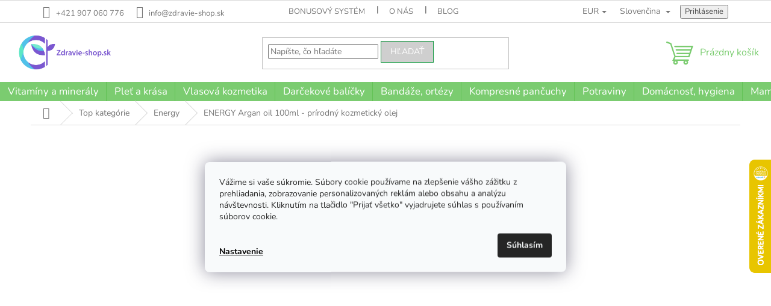

--- FILE ---
content_type: text/html; charset=utf-8
request_url: https://www.zdravie-shop.sk/energy-2/energy-arganovy-olej-100-ml/
body_size: 48052
content:
<!doctype html><html lang="sk" dir="ltr" class="header-background-light external-fonts-loaded"><head><meta charset="utf-8" /><meta name="viewport" content="width=device-width,initial-scale=1" /><title>ENERGY Argan oil 100ml - prírodný kozmetický olej - Zdravie-shop</title><link rel="preconnect" href="https://cdn.myshoptet.com" /><link rel="dns-prefetch" href="https://cdn.myshoptet.com" /><link rel="preload" href="https://cdn.myshoptet.com/prj/dist/master/cms/libs/jquery/jquery-1.11.3.min.js" as="script" /><link href="https://cdn.myshoptet.com/prj/dist/master/cms/templates/frontend_templates/shared/css/font-face/nunito.css" rel="stylesheet"><link href="https://cdn.myshoptet.com/prj/dist/master/shop/dist/font-shoptet-11.css.62c94c7785ff2cea73b2.css" rel="stylesheet"><script>
dataLayer = [];
dataLayer.push({'shoptet' : {
    "pageId": 2371,
    "pageType": "productDetail",
    "currency": "EUR",
    "currencyInfo": {
        "decimalSeparator": ",",
        "exchangeRate": 1,
        "priceDecimalPlaces": 2,
        "symbol": "\u20ac",
        "symbolLeft": 0,
        "thousandSeparator": " "
    },
    "language": "sk",
    "projectId": 279001,
    "product": {
        "id": 374,
        "guid": "83997340-b6f6-11e9-a065-0cc47a6c92bc",
        "hasVariants": false,
        "codes": [
            {
                "code": 3165
            }
        ],
        "code": "3165",
        "name": "ENERGY Argan oil 100ml - pr\u00edrodn\u00fd kozmetick\u00fd olej",
        "appendix": "",
        "weight": 0,
        "manufacturer": "Energy",
        "manufacturerGuid": "1EF5332F53266858B3BBDA0BA3DED3EE",
        "currentCategory": "Top kateg\u00f3rie | Energy",
        "currentCategoryGuid": "a987ce5d-d2f5-11ee-b3a3-42b41d220151",
        "defaultCategory": "Top kateg\u00f3rie | Energy",
        "defaultCategoryGuid": "a987ce5d-d2f5-11ee-b3a3-42b41d220151",
        "currency": "EUR",
        "priceWithVat": 32.200000000000003
    },
    "stocks": [
        {
            "id": "ext",
            "title": "Sklad",
            "isDeliveryPoint": 0,
            "visibleOnEshop": 1
        }
    ],
    "cartInfo": {
        "id": null,
        "freeShipping": false,
        "freeShippingFrom": 79,
        "leftToFreeGift": {
            "formattedPrice": "0 \u20ac",
            "priceLeft": 0
        },
        "freeGift": false,
        "leftToFreeShipping": {
            "priceLeft": 79,
            "dependOnRegion": 0,
            "formattedPrice": "79 \u20ac"
        },
        "discountCoupon": [],
        "getNoBillingShippingPrice": {
            "withoutVat": 0,
            "vat": 0,
            "withVat": 0
        },
        "cartItems": [],
        "taxMode": "ORDINARY"
    },
    "cart": [],
    "customer": {
        "priceRatio": 1,
        "priceListId": 1,
        "groupId": null,
        "registered": false,
        "mainAccount": false
    }
}});
dataLayer.push({'cookie_consent' : {
    "marketing": "denied",
    "analytics": "denied"
}});
document.addEventListener('DOMContentLoaded', function() {
    shoptet.consent.onAccept(function(agreements) {
        if (agreements.length == 0) {
            return;
        }
        dataLayer.push({
            'cookie_consent' : {
                'marketing' : (agreements.includes(shoptet.config.cookiesConsentOptPersonalisation)
                    ? 'granted' : 'denied'),
                'analytics': (agreements.includes(shoptet.config.cookiesConsentOptAnalytics)
                    ? 'granted' : 'denied')
            },
            'event': 'cookie_consent'
        });
    });
});
</script>

<!-- Google Tag Manager -->
<script>(function(w,d,s,l,i){w[l]=w[l]||[];w[l].push({'gtm.start':
new Date().getTime(),event:'gtm.js'});var f=d.getElementsByTagName(s)[0],
j=d.createElement(s),dl=l!='dataLayer'?'&l='+l:'';j.async=true;j.src=
'https://www.googletagmanager.com/gtm.js?id='+i+dl;f.parentNode.insertBefore(j,f);
})(window,document,'script','dataLayer','GTM-WBR9MFS');</script>
<!-- End Google Tag Manager -->

<meta property="og:type" content="website"><meta property="og:site_name" content="zdravie-shop.sk"><meta property="og:url" content="https://www.zdravie-shop.sk/energy-2/energy-arganovy-olej-100-ml/"><meta property="og:title" content="ENERGY Argan oil 100ml - prírodný kozmetický olej - Zdravie-shop"><meta name="author" content="Zdravie-shop"><meta name="web_author" content="Shoptet.sk"><meta name="dcterms.rightsHolder" content="www.zdravie-shop.sk"><meta name="robots" content="index,follow"><meta property="og:image" content="https://cdn.myshoptet.com/usr/www.zdravie-shop.sk/user/shop/big/374-1_energy-argan-oil-100ml-prirodny-kozmeticky-olej.jpg?69632e9a"><meta property="og:description" content="Arganový olej patrí medzi najvzácnejšie oleje. Náročný spôsob spracovania a vysoký obsah účinných látok sú dôvody prečo je nazývaný marockým zlatom."><meta name="description" content="Arganový olej patrí medzi najvzácnejšie oleje. Náročný spôsob spracovania a vysoký obsah účinných látok sú dôvody prečo je nazývaný marockým zlatom."><meta name="google-site-verification" content="cc8c9d0cfcd2bd41dad6acf15ec144bae486a554"><meta property="product:price:amount" content="32.2"><meta property="product:price:currency" content="EUR"><style>:root {--color-primary: #7BCC70;--color-primary-h: 113;--color-primary-s: 47%;--color-primary-l: 62%;--color-primary-hover: #169842;--color-primary-hover-h: 140;--color-primary-hover-s: 75%;--color-primary-hover-l: 34%;--color-secondary: #2b6777;--color-secondary-h: 193;--color-secondary-s: 47%;--color-secondary-l: 32%;--color-secondary-hover: #2b6777;--color-secondary-hover-h: 193;--color-secondary-hover-s: 47%;--color-secondary-hover-l: 32%;--color-tertiary: #cfcfcf;--color-tertiary-h: 0;--color-tertiary-s: 0%;--color-tertiary-l: 81%;--color-tertiary-hover: #169842;--color-tertiary-hover-h: 140;--color-tertiary-hover-s: 75%;--color-tertiary-hover-l: 34%;--color-header-background: #ffffff;--template-font: "Nunito";--template-headings-font: "Nunito";--header-background-url: none;--cookies-notice-background: #F8FAFB;--cookies-notice-color: #252525;--cookies-notice-button-hover: #27263f;--cookies-notice-link-hover: #3b3a5f;--templates-update-management-preview-mode-content: "Náhľad aktualizácií šablóny je aktívny pre váš prehliadač."}</style>
    
    <link href="https://cdn.myshoptet.com/prj/dist/master/shop/dist/main-11.less.fcb4a42d7bd8a71b7ee2.css" rel="stylesheet" />
                <link href="https://cdn.myshoptet.com/prj/dist/master/shop/dist/mobile-header-v1-11.less.1ee105d41b5f713c21aa.css" rel="stylesheet" />
    
    <script>var shoptet = shoptet || {};</script>
    <script src="https://cdn.myshoptet.com/prj/dist/master/shop/dist/main-3g-header.js.05f199e7fd2450312de2.js"></script>
<!-- User include --><!-- api 426(80) html code header -->
<link rel="stylesheet" href="https://cdn.myshoptet.com/usr/api2.dklab.cz/user/documents/_doplnky/navstivene/279001/8/279001_8.css" type="text/css" /><style> :root { --dklab-lastvisited-background-color: #FFFFFF; } </style>
<!-- api 491(143) html code header -->
<link rel="stylesheet" href="https://cdn.myshoptet.com/usr/api2.dklab.cz/user/documents/_doplnky/doprava/279001/44/279001_44.css" type="text/css" /><style>
        :root {
            --dklab-background-color: #000000;
            --dklab-foreground-color: #FFFFFF;
            --dklab-transport-background-color: #7BCC70;
            --dklab-transport-foreground-color: #FFFFFF;
            --dklab-gift-background-color: #000000;
            --dklab-gift-foreground-color: #FFFFFF;
        }</style>
<!-- api 609(257) html code header -->
<link rel="stylesheet" href="https://cdn.myshoptet.com/usr/api2.dklab.cz/user/documents/_doplnky/slider/279001/2/279001_2.css" type="text/css" /><style>
        :root {
        --dklab-slider-color-arrow: #000000;
        --dklab-slider-color-hp-dot: #A4A4A4;
        --dklab-slider-color-hp-dot-active: #000000;
        --dklab-slider-color-l-dot: #A4A4A4;
        --dklab-slider-color-l-dot-active: #000000;
        --dklab-slider-color-c-dot: #FFFFFF;
        --dklab-slider-color-c-dot-active: #000000;
        --dklab-slider-color-c-arrow: #000000;
        --dklab-slider-color-d-dot: #A4A4A4;
        --dklab-slider-color-d-dot-active: #000000;

        }</style>
<!-- api 706(352) html code header -->
<link rel="stylesheet" href="https://cdn.myshoptet.com/usr/api2.dklab.cz/user/documents/_doplnky/zalozky/279001/942/279001_942.css" type="text/css" /><style>
        :root {
            
        }
        </style>
<!-- api 1004(637) html code header -->
<script>
      window.mehub = window.mehub || {};
      window.mehub.bonus = {
        businessId: 'dc3a5e0f-412f-4922-a919-ee38b71bb843',
        addonId: '85c0c2dd-eeaf-4888-9f05-697ac14a73bd'
      }
    </script>
    
<!-- api 1732(1314) html code header -->
<script type="text/javascript" src="https://app.dekovacka.sk/thankyou.js" async defer></script>
<!-- api 1278(894) html code header -->
<link rel="stylesheet" data-href="https://cdn.myshoptet.com/usr/shoptet.tomashlad.eu/user/documents/extras/classic/screen.min.css?v0000001">

<script>
    var shoptetakClassicSettings = {"useRoundingCorners":true,"fixedNavigation":false,"biggerNavigation":true,"scrollToTop":false,"toggleSorting":false,"articlesUpgrade":true,"bannersUpgrade":false,"categoryDescription":true,"biggerSubcategories":false,"detailAccordeon":false,"searchWhisperer":true,"showCartLine":true,"biggerLogo":false,"cartDesign":true,"newsletterDesign":false,"useContentSize":false,"showShopRating":false,"contentSizeValue":"1280px","showListOfArticlesNews":false,"articlesTestMode":false,"addonActivation":true,"useProductsCarousel":false,"useCustomColors":false,"fullWidthCarousel":true,"bgColor1":"#ffffff","bgColor2":"#ffffff","bgColor3":"#ffffff","textColor1":"#000000","textColor2":"#f2f2f2","textColor3":"#cccccc","roundingCornerSize":"30px"};

    var body=document.getElementsByTagName("body")[0];
    const rootClassic = document.documentElement;

    const htmlEl = document.documentElement;
    if(shoptetakClassicSettings.biggerLogo){htmlEl.classList.add("st-big-logo");}
    if(shoptetakClassicSettings.biggerNavigation){htmlEl.classList.add("st-big-nav");}
    if (shoptetakClassicSettings.useContentSize) {
        rootClassic.setAttribute("container-change", "true");
        rootClassic.style.setProperty('--container-size', shoptetakClassicSettings.contentSizeValue);
    }
    if (shoptetakClassicSettings.useCustomColors) {
        htmlEl.classList.add("st-custom-colors");
        htmlEl.style.setProperty('--bg-color-1', shoptetakClassicSettings.bgColor1);
        htmlEl.style.setProperty('--bg-color-2', shoptetakClassicSettings.bgColor2);
        htmlEl.style.setProperty('--bg-color-3', shoptetakClassicSettings.bgColor3);
        htmlEl.style.setProperty('--text-color-1', shoptetakClassicSettings.textColor1);
        htmlEl.style.setProperty('--text-color-2', shoptetakClassicSettings.textColor2);
        htmlEl.style.setProperty('--text-color-3', shoptetakClassicSettings.textColor3);
    }

    if(shoptetakClassicSettings.useProductsCarousel){htmlEl.classList.add("st-prod-carousel");}
    if(shoptetakClassicSettings.bannersUpgrade){htmlEl.classList.add("st-banners-up");}
    if(shoptetakClassicSettings.fullWidthCarousel){htmlEl.classList.add("st-wide-carousel");}
    if(shoptetakClassicSettings.showListOfArticlesNews){htmlEl.classList.add("st-show-articles");}
    if(shoptetakClassicSettings.showShopRating){htmlEl.classList.add("st-show-ratings");}
    if(shoptetakClassicSettings.newsletterDesign){htmlEl.classList.add("st-newsletter-2");}
    if(shoptetakClassicSettings.cartDesign){htmlEl.classList.add("st-cart-2");}
    if(shoptetakClassicSettings.showCartLine){htmlEl.classList.add("st-cart-line");}
    if(shoptetakClassicSettings.toggleSorting){htmlEl.classList.add("st-toggle-sort");}
    if(shoptetakClassicSettings.fixedNavigation){htmlEl.classList.add("st-fixed-nav");}
    if(shoptetakClassicSettings.searchWhisperer){htmlEl.classList.add("st-whisp");}
    if(shoptetakClassicSettings.biggerSubcategories){htmlEl.classList.add("st-subcats");}
    if(shoptetakClassicSettings.detailAccordeon){htmlEl.classList.add("st-accordeon");}
    if(shoptetakClassicSettings.categoryDescription){htmlEl.classList.add("st-cat-desc");}
    if(shoptetakClassicSettings.articlesUpgrade){htmlEl.classList.add("st-articles-up");}
    if (shoptetakClassicSettings.useRoundingCorners) {
        htmlEl.classList.add("st-classic-corners");

        if (shoptetakClassicSettings.roundingCornerSize) {
            htmlEl.classList.add("st-classic-corners-size");
            htmlEl.setAttribute("data-corners-size", shoptetakClassicSettings.roundingCornerSize);
        }
    }
    if ( shoptetakClassicSettings.useContentSize) {
        htmlEl.setAttribute("container-change", "true");
        htmlEl.style.setProperty('--container-size', shoptetakClassicSettings.contentSizeValue);
    }

    cookie = key=>((new RegExp((key || '=')+'=(.*?); ','gm')).exec(document.cookie+'; ') ||['',null])[1];
</script>

<!-- service 450(104) html code header -->
<link href="https://cdn.myshoptet.com/usr/252557.myshoptet.com/user/documents/news-box-plus/Classic.css?v12" rel="stylesheet" />
<!-- service 609(257) html code header -->
<link rel="stylesheet" href="https://cdn.myshoptet.com/usr/api2.dklab.cz/user/documents/css/swiper-bundle.min.css?v=1" />
<!--
<link rel="stylesheet" href="https://cdn.myshoptet.com/usr/api.dklab.cz/user/documents/_doplnky/lightslider/dist/css/lightslider.css?v=5" />
<link rel="stylesheet" href="https://cdn.myshoptet.com/usr/api.dklab.cz/user/documents/_doplnky/sliderplus/src/style.css?v=66" type="text/css" />
<link rel="stylesheet" href="https://cdn.myshoptet.com/usr/api.dklab.cz/user/documents/_doplnky/sliderplus/src/style_fix.css?v=38" type="text/css" />
<style type="text/css">
.dklabSliderplusCarousel.dklabSliderplus-moderni-tmavy .extended-banner-link:hover, .dklabSliderplusCarousel.dklabSliderplus-moderni-svetly .extended-banner-link:hover,
.dklabSliderplusCarousel.dklabSliderplus-box-tmavy .extended-banner-link, .dklabSliderplusCarousel.dklabSliderplus-box-svetly .extended-banner-link{
  background: #7BCC70;
}
</style>
-->

<!-- service 659(306) html code header -->
<link rel="stylesheet" type="text/css" href="https://cdn.myshoptet.com/usr/fvstudio.myshoptet.com/user/documents/showmore/fv-studio-app-showmore.css?v=21.10.1">

<!-- service 731(376) html code header -->
<link rel="preconnect" href="https://image.pobo.cz/" crossorigin>
<link rel="stylesheet" href="https://image.pobo.cz/assets/fix-header.css?v=10" media="print" onload="this.media='all'">
<script src="https://image.pobo.cz/assets/fix-header.js"></script>


<!-- service 1004(637) html code header -->
<script src="https://mehub-framework.web.app/main.bundle.js?v=1"></script>
<!-- service 1228(847) html code header -->
<link 
rel="stylesheet" 
href="https://cdn.myshoptet.com/usr/dmartini.myshoptet.com/user/documents/upload/dmartini/shop_rating/shop_rating.min.css?140"
data-author="Dominik Martini" 
data-author-web="dmartini.cz">
<!-- service 1278(894) html code header -->
<link rel="stylesheet" href="https://cdn.myshoptet.com/usr/shoptet.tomashlad.eu/user/documents/extras/classic/slick.css" />
<style>
.discussion-form, .discussion, .rate-wrapper, .votes-wrap, .add-comment, .welcome div, .welcome h1 {max-width: initial;}
@media only screen and (min-width: 768px) {
.st-big-nav #navigation .navigation-in > ul > li > a {
    font-size: 1.2em;
}
}
.st-prod-carousel .products-block.slick-slider .slick-dots {
    display: flex;
    flex-wrap: wrap;
    max-width: 90%;
    margin: 0 auto;
}
</style>
<!-- service 1451(1065) html code header -->
<link href="https://cdn.myshoptet.com/usr/webotvurci.myshoptet.com/user/documents/pop-up/w_style.css?v=24" rel="stylesheet" />
<!-- service 1655(1240) html code header -->
<link rel="stylesheet" href="https://cdn.myshoptet.com/usr/galacticheadquarters.myshoptet.com/user/documents/warnings/shop.css?v=16" />
<!-- service 417(71) html code header -->
<style>
@media screen and (max-width: 767px) {
body.sticky-mobile:not(.paxio-merkur):not(.venus) .dropdown {display: none !important;}
body.sticky-mobile:not(.paxio-merkur):not(.venus) .languagesMenu{right: 98px; position: absolute;}
body.sticky-mobile:not(.paxio-merkur):not(.venus) .languagesMenu .caret{display: none !important;}
body.sticky-mobile:not(.paxio-merkur):not(.venus) .languagesMenu.open .languagesMenu__content {display: block;right: 0;left: auto;}
.template-12 #header .site-name {max-width: 40% !important;}
}
@media screen and (-ms-high-contrast: active), (-ms-high-contrast: none) {
.template-12 #header {position: fixed; width: 100%;}
.template-12 #content-wrapper.content-wrapper{padding-top: 80px;}
}
.sticky-mobile #header-image{display: none;}
@media screen and (max-width: 640px) {
.template-04.sticky-mobile #header-cart{position: fixed;top: 3px;right: 92px;}
.template-04.sticky-mobile #header-cart::before {font-size: 32px;}
.template-04.sticky-mobile #header-cart strong{display: none;}
}
@media screen and (min-width: 641px) {
.dklabGarnet #main-wrapper {overflow: visible !important;}
}
.dklabGarnet.sticky-mobile #logo img {top: 0 !important;}
@media screen and (min-width: 768px){
.top-navigation-bar .site-name {display: none;}
}
/*NOVÁ VERZE MOBILNÍ HLAVIČKY*/
@media screen and (max-width: 767px){
.scrolled-down body:not(.ordering-process):not(.search-window-visible) .top-navigation-bar {transform: none !important;}
.scrolled-down body:not(.ordering-process):not(.search-window-visible) #header .site-name {transform: none !important;}
.scrolled-down body:not(.ordering-process):not(.search-window-visible) #header .cart-count {transform: none !important;}
.scrolled-down #header {transform: none !important;}

body.template-11.mobile-header-version-1:not(.paxio-merkur):not(.venus) .top-navigation-bar .site-name{display: none !important;}
body.template-11.mobile-header-version-1:not(.paxio-merkur):not(.venus) #header .cart-count {top: -39px !important;position: absolute !important;}
.template-11.sticky-mobile.mobile-header-version-1 .responsive-tools > a[data-target="search"] {visibility: visible;}
.template-12.mobile-header-version-1 #header{position: fixed !important;}
.template-09.mobile-header-version-1.sticky-mobile .top-nav .subnav-left {visibility: visible;}
}

/*Disco*/
@media screen and (min-width: 768px){
.template-13:not(.jupiter) #header, .template-14 #header{position: sticky;top: 0;z-index: 8;}
.template-14.search-window-visible #header{z-index: 9999;}
body.navigation-hovered::before {z-index: 7;}
/*
.template-13 .top-navigation-bar{z-index: 10000;}
.template-13 .popup-widget {z-index: 10001;}
*/
.scrolled .template-13 #header, .scrolled .template-14 #header{box-shadow: 0 2px 10px rgba(0,0,0,0.1);}
.search-focused::before{z-index: 8;}
.top-navigation-bar{z-index: 9;position: relative;}
.paxio-merkur.top-navigation-menu-visible #header .search-form .form-control {z-index: 1;}
.paxio-merkur.top-navigation-menu-visible .search-form::before {z-index: 1;}
.scrolled .popup-widget.cart-widget {position: fixed;top: 68px !important;}

/* MERKUR */
.paxio-merkur.sticky-mobile.template-11 #oblibeneBtn{line-height: 70px !important;}
}


/* VENUS */
@media screen and (min-width: 768px){
.venus.sticky-mobile:not(.ordering-process) #header {position: fixed !important;width: 100%;transform: none !important;translate: none !important;box-shadow: 0 2px 10px rgba(0,0,0,0.1);visibility: visible !important;opacity: 1 !important;}
.venus.sticky-mobile:not(.ordering-process) .overall-wrapper{padding-top: 160px;}
.venus.sticky-mobile.type-index:not(.ordering-process) .overall-wrapper{padding-top: 85px;}
.venus.sticky-mobile:not(.ordering-process) #content-wrapper.content-wrapper {padding-top: 0 !important;}
}
@media screen and (max-width: 767px){
.template-14 .top-navigation-bar > .site-name{display: none !important;}
.template-14 #header .header-top .header-top-wrapper .site-name{margin: 0;}
}
/* JUPITER */
@media screen and (max-width: 767px){
.scrolled-down body.jupiter:not(.ordering-process):not(.search-window-visible) #header .site-name {-webkit-transform: translateX(-50%) !important;transform: translateX(-50%) !important;}
}
@media screen and (min-width: 768px){
.jupiter.sticky-header #header::after{display: none;}
.jupiter.sticky-header #header{position: fixed; top: 0; width: 100%;z-index: 99;}
.jupiter.sticky-header.ordering-process #header{position: relative;}
.jupiter.sticky-header .overall-wrapper{padding-top: 182px;}
.jupiter.sticky-header.ordering-process .overall-wrapper{padding-top: 0;}
.jupiter.sticky-header #header .header-top {height: 80px;}
}
</style>
<!-- project html code header -->
<link rel="stylesheet" href="/user/documents/upload/DMupravy/zdravie-shop.sk.min.css?330" />
<!--
<script src="/user/documents/upload/GaeltaUpravy/gaelta_codes_newsletter.js" defer></script>
-->
<meta name="facebook-domain-verification" content="8bngzpxm3746ull05s572cbv7zya17" />
<!-- Google Tag Manager -->
<script>(function(w,d,s,l,i){w[l]=w[l]||[];w[l].push({'gtm.start':
new Date().getTime(),event:'gtm.js'});var f=d.getElementsByTagName(s)[0],
j=d.createElement(s),dl=l!='dataLayer'?'&l='+l:'';j.async=true;j.src=
'https://www.googletagmanager.com/gtm.js?id='+i+dl;f.parentNode.insertBefore(j,f);
})(window,document,'script','dataLayer','GTM-T8PCF5R');</script>
<!-- End Google Tag Manager -->

<!-- Facebook Pixel Code -->

<script>
!function(f,b,e,v,n,t,s)
{if(f.fbq)return;n=f.fbq=function(){n.callMethod?
n.callMethod.apply(n,arguments):n.queue.push(arguments)};
if(!f._fbq)f._fbq=n;n.push=n;n.loaded=!0;n.version='2.0';
n.queue=[];t=b.createElement(e);t.async=!0;
t.src=v;s=b.getElementsByTagName(e)[0];
s.parentNode.insertBefore(t,s)}(window, document,'script',
'https://connect.facebook.net/en_US/fbevents.js');
fbq('init', '5081531931887227');
fbq('track', 'PageView');
</script>
<noscript><img height="1" width="1" style="display:none"
src="https://www.facebook.com/tr?id=5081531931887227&ev=PageView&noscript=1"
/></noscript>
<!-- End Facebook Pixel Code -->


<style>
    .extended-description {
        flex: 0 0 calc(33.33333% - 10px);
        display: none;
    }

.p-detail-inner-header .p-code {
    display: none;
}


.delivery-time-label {
    display: inline-block;
    background-image: url(https://www.zdravie-shop.sk/user/documents/upload/package_1.png);
    background-repeat: no-repeat;
    background-size: 38px;
    position: relative;
    padding: 0px 0px 0px 56px;
    line-height: 47px;
    font-weight: bold;
    color: #356778;
}


.delivery-time {
    display: inline-block;
        font-weight: bold;
    color: #356778;
}

.payment-info b {
    display: inline-block;
    padding-right: 10px;
    text-transform: none;
}

.products-block > div .p .name {
    text-transform: none;
    margin-top: 0;
    font-weight: bold;
    font-size: 18px;
}

.navigation-in ul.menu-level-2 li a {
    padding-top: 8px;
    padding-bottom: 8px;
    width: 320px;
font-size: 13px;
}

.shipping-options {
    display: block;
    transition: none;
    font-weight: bold;
    line-height: 45px;
    background-image: url(https://www.zdravie-shop.sk/user/documents/upload/delivery_1.png);
    background-repeat: no-repeat;
    background-size: 40px;
    position: relative;
    color: #356778;
    padding: 0px 30px 0px 56px;
}

/*
.navigation-in ul.menu-level-2 {
    border-color: #0F507B;
    background-color: #0F507B;
    width: 250px;
}
*/

.homepage-texts-wrapper {
    display: flex;
    align-items: baseline;
    margin-bottom: 19px;
    text-align: center;
}

.carousel-control::before {
    position: absolute;
    top: 50%;
    width: 44px;
    height: 44px;
    margin-top: -22px;
    font-size: 28px;
    line-height: 40px;
    text-align: center;
    border-style: solid;
    border-width: 3px;
    border-radius: 50%;
    text-shadow: none;
    color: #0b3c5d;
}

.siteCookies__content {
    display: block;
    padding-bottom: 0px;
}

.siteCookies__buttonWrap>* {
    margin-top: 0px;
}

.flag.flag-freeshipping {
    background-color: #356778;
}


.custom-footer {
    padding-left: 0px !important;
    flex-direction: row-reverse;
}



@media only screen and (min-width: 768px) {
    html:not([bigger-user-text="0px"])[bigger-text="3px"] body.template-11 .top-navigation-bar-menu li, html:not([bigger-user-text="0px"])[bigger-user-text="3px"][lang] body.template-11 .top-navigation-bar-menu li {
        font-size: 15px;
    }
}

.top-navigation-menu-item-1132 {
    display: none!important;
}

.top-navigation-menu-item-39 {
    display: none!important;
}

.top-navigation-menu-item-691 {
    display: none!important;
}

@media (min-width: 768px) {
    .top-navigation-bar .container > div:last-child, .top-navigation-bar .container > div:first-child {
        flex-basis: 35%;
    }
}

@media (min-width: 768px) {
    .top-navigation-bar .container > div {
        flex: 1 1 35%;
    }
}

</style>

<script src="https://apis.google.com/js/platform.js?onload=renderOptIn" async defer></script>

<script>
  window.renderOptIn = function() {
    window.gapi.load('surveyoptin', function() {
      window.gapi.surveyoptin.render(
        {
          // REQUIRED FIELDS
          "merchant_id": 140390253,
          "order_id": "ORDER_ID",
          "email": "CUSTOMER_EMAIL",
          "delivery_country": "COUNTRY_CODE",
          "estimated_delivery_date": "YYYY-MM-DD",

          // OPTIONAL FIELDS
          "products": [{"gtin":"GTIN1"}, {"gtin":"GTIN2"}]
        });
    });
  }
</script>
<!-- /User include --><link rel="shortcut icon" href="/favicon.ico" type="image/x-icon" /><link rel="canonical" href="https://www.zdravie-shop.sk/energy-2/energy-arganovy-olej-100-ml/" /><link rel="alternate" hreflang="sk" href="https://www.zdravie-shop.sk/energy-2/energy-arganovy-olej-100-ml/" /><link rel="alternate" hreflang="cs" href="https://www.zdravie-shop.sk/cs/energy-2/energy-arganovy-olej-100-ml/" /><link rel="alternate" hreflang="x-default" href="https://www.zdravie-shop.sk/energy-2/energy-arganovy-olej-100-ml/" />    <script>
        var _hwq = _hwq || [];
        _hwq.push(['setKey', '451FC577BB64907F7356676BC59C3692']);
        _hwq.push(['setTopPos', '200']);
        _hwq.push(['showWidget', '22']);
        (function() {
            var ho = document.createElement('script');
            ho.src = 'https://sk.im9.cz/direct/i/gjs.php?n=wdgt&sak=451FC577BB64907F7356676BC59C3692';
            var s = document.getElementsByTagName('script')[0]; s.parentNode.insertBefore(ho, s);
        })();
    </script>
<script>!function(){var t={9196:function(){!function(){var t=/\[object (Boolean|Number|String|Function|Array|Date|RegExp)\]/;function r(r){return null==r?String(r):(r=t.exec(Object.prototype.toString.call(Object(r))))?r[1].toLowerCase():"object"}function n(t,r){return Object.prototype.hasOwnProperty.call(Object(t),r)}function e(t){if(!t||"object"!=r(t)||t.nodeType||t==t.window)return!1;try{if(t.constructor&&!n(t,"constructor")&&!n(t.constructor.prototype,"isPrototypeOf"))return!1}catch(t){return!1}for(var e in t);return void 0===e||n(t,e)}function o(t,r,n){this.b=t,this.f=r||function(){},this.d=!1,this.a={},this.c=[],this.e=function(t){return{set:function(r,n){u(c(r,n),t.a)},get:function(r){return t.get(r)}}}(this),i(this,t,!n);var e=t.push,o=this;t.push=function(){var r=[].slice.call(arguments,0),n=e.apply(t,r);return i(o,r),n}}function i(t,n,o){for(t.c.push.apply(t.c,n);!1===t.d&&0<t.c.length;){if("array"==r(n=t.c.shift()))t:{var i=n,a=t.a;if("string"==r(i[0])){for(var f=i[0].split("."),s=f.pop(),p=(i=i.slice(1),0);p<f.length;p++){if(void 0===a[f[p]])break t;a=a[f[p]]}try{a[s].apply(a,i)}catch(t){}}}else if("function"==typeof n)try{n.call(t.e)}catch(t){}else{if(!e(n))continue;for(var l in n)u(c(l,n[l]),t.a)}o||(t.d=!0,t.f(t.a,n),t.d=!1)}}function c(t,r){for(var n={},e=n,o=t.split("."),i=0;i<o.length-1;i++)e=e[o[i]]={};return e[o[o.length-1]]=r,n}function u(t,o){for(var i in t)if(n(t,i)){var c=t[i];"array"==r(c)?("array"==r(o[i])||(o[i]=[]),u(c,o[i])):e(c)?(e(o[i])||(o[i]={}),u(c,o[i])):o[i]=c}}window.DataLayerHelper=o,o.prototype.get=function(t){var r=this.a;t=t.split(".");for(var n=0;n<t.length;n++){if(void 0===r[t[n]])return;r=r[t[n]]}return r},o.prototype.flatten=function(){this.b.splice(0,this.b.length),this.b[0]={},u(this.a,this.b[0])}}()}},r={};function n(e){var o=r[e];if(void 0!==o)return o.exports;var i=r[e]={exports:{}};return t[e](i,i.exports,n),i.exports}n.n=function(t){var r=t&&t.__esModule?function(){return t.default}:function(){return t};return n.d(r,{a:r}),r},n.d=function(t,r){for(var e in r)n.o(r,e)&&!n.o(t,e)&&Object.defineProperty(t,e,{enumerable:!0,get:r[e]})},n.o=function(t,r){return Object.prototype.hasOwnProperty.call(t,r)},function(){"use strict";n(9196)}()}();</script>    <!-- Global site tag (gtag.js) - Google Analytics -->
    <script async src="https://www.googletagmanager.com/gtag/js?id=17675877961"></script>
    <script>
        
        window.dataLayer = window.dataLayer || [];
        function gtag(){dataLayer.push(arguments);}
        

                    console.debug('default consent data');

            gtag('consent', 'default', {"ad_storage":"denied","analytics_storage":"denied","ad_user_data":"denied","ad_personalization":"denied","wait_for_update":500});
            dataLayer.push({
                'event': 'default_consent'
            });
        
        gtag('js', new Date());

        
                gtag('config', 'G-Y8PNEVS5KJ', {"groups":"GA4","send_page_view":false,"content_group":"productDetail","currency":"EUR","page_language":"sk"});
        
                gtag('config', 'AW-937739668');
        
                gtag('config', 'AW-17675877961');
        
        
        
        
                    gtag('event', 'page_view', {"send_to":"GA4","page_language":"sk","content_group":"productDetail","currency":"EUR"});
        
                gtag('set', 'currency', 'EUR');

        gtag('event', 'view_item', {
            "send_to": "UA",
            "items": [
                {
                    "id": "3165",
                    "name": "ENERGY Argan oil 100ml - pr\u00edrodn\u00fd kozmetick\u00fd olej",
                    "category": "Top kateg\u00f3rie \/ Energy",
                                        "brand": "Energy",
                                                            "price": 26.18
                }
            ]
        });
        
        
        
        
        
                    gtag('event', 'view_item', {"send_to":"GA4","page_language":"sk","content_group":"productDetail","value":26.18,"currency":"EUR","items":[{"item_id":"3165","item_name":"ENERGY Argan oil 100ml - pr\u00edrodn\u00fd kozmetick\u00fd olej","item_brand":"Energy","item_category":"Top kateg\u00f3rie","item_category2":"Energy","price":26.18,"quantity":1,"index":0}]});
        
        
        
        
        
        
        
        document.addEventListener('DOMContentLoaded', function() {
            if (typeof shoptet.tracking !== 'undefined') {
                for (var id in shoptet.tracking.bannersList) {
                    gtag('event', 'view_promotion', {
                        "send_to": "UA",
                        "promotions": [
                            {
                                "id": shoptet.tracking.bannersList[id].id,
                                "name": shoptet.tracking.bannersList[id].name,
                                "position": shoptet.tracking.bannersList[id].position
                            }
                        ]
                    });
                }
            }

            shoptet.consent.onAccept(function(agreements) {
                if (agreements.length !== 0) {
                    console.debug('gtag consent accept');
                    var gtagConsentPayload =  {
                        'ad_storage': agreements.includes(shoptet.config.cookiesConsentOptPersonalisation)
                            ? 'granted' : 'denied',
                        'analytics_storage': agreements.includes(shoptet.config.cookiesConsentOptAnalytics)
                            ? 'granted' : 'denied',
                                                                                                'ad_user_data': agreements.includes(shoptet.config.cookiesConsentOptPersonalisation)
                            ? 'granted' : 'denied',
                        'ad_personalization': agreements.includes(shoptet.config.cookiesConsentOptPersonalisation)
                            ? 'granted' : 'denied',
                        };
                    console.debug('update consent data', gtagConsentPayload);
                    gtag('consent', 'update', gtagConsentPayload);
                    dataLayer.push(
                        { 'event': 'update_consent' }
                    );
                }
            });
        });
    </script>
<script>
    (function(t, r, a, c, k, i, n, g) { t['ROIDataObject'] = k;
    t[k]=t[k]||function(){ (t[k].q=t[k].q||[]).push(arguments) },t[k].c=i;n=r.createElement(a),
    g=r.getElementsByTagName(a)[0];n.async=1;n.src=c;g.parentNode.insertBefore(n,g)
    })(window, document, 'script', '//www.heureka.sk/ocm/sdk.js?source=shoptet&version=2&page=product_detail', 'heureka', 'sk');

    heureka('set_user_consent', 0);
</script>
</head><body class="desktop id-2371 in-energy-2 template-11 type-product type-detail multiple-columns-body columns-mobile-2 columns-3 ums_forms_redesign--off ums_a11y_category_page--on ums_discussion_rating_forms--off ums_flags_display_unification--on ums_a11y_login--on mobile-header-version-1"><noscript>
    <style>
        #header {
            padding-top: 0;
            position: relative !important;
            top: 0;
        }
        .header-navigation {
            position: relative !important;
        }
        .overall-wrapper {
            margin: 0 !important;
        }
        body:not(.ready) {
            visibility: visible !important;
        }
    </style>
    <div class="no-javascript">
        <div class="no-javascript__title">Musíte zmeniť nastavenie vášho prehliadača</div>
        <div class="no-javascript__text">Pozrite sa na: <a href="https://www.google.com/support/bin/answer.py?answer=23852">Ako povoliť JavaScript vo vašom prehliadači</a>.</div>
        <div class="no-javascript__text">Ak používate software na blokovanie reklám, možno bude potrebné, aby ste povolili JavaScript z tejto stránky.</div>
        <div class="no-javascript__text">Ďakujeme.</div>
    </div>
</noscript>

        <div id="fb-root"></div>
        <script>
            window.fbAsyncInit = function() {
                FB.init({
//                    appId            : 'your-app-id',
                    autoLogAppEvents : true,
                    xfbml            : true,
                    version          : 'v19.0'
                });
            };
        </script>
        <script async defer crossorigin="anonymous" src="https://connect.facebook.net/sk_SK/sdk.js"></script>
<!-- Google Tag Manager (noscript) -->
<noscript><iframe src="https://www.googletagmanager.com/ns.html?id=GTM-WBR9MFS"
height="0" width="0" style="display:none;visibility:hidden"></iframe></noscript>
<!-- End Google Tag Manager (noscript) -->

    <div class="siteCookies siteCookies--center siteCookies--light js-siteCookies" role="dialog" data-testid="cookiesPopup" data-nosnippet>
        <div class="siteCookies__form">
            <div class="siteCookies__content">
                <div class="siteCookies__text">
                    <p>Vážime si vaše súkromie. Súbory cookie používame na zlepšenie vášho zážitku z prehliadania, zobrazovanie personalizovaných reklám alebo obsahu a analýzu návštevnosti. Kliknutím na tlačidlo "Prijať všetko" vyjadrujete súhlas s používaním súborov cookie.</p>
                </div>
                <p class="siteCookies__links">
                    <button class="siteCookies__link js-cookies-settings" aria-label="Nastavenia cookies" data-testid="cookiesSettings">Nastavenie</button>
                </p>
            </div>
            <div class="siteCookies__buttonWrap">
                                <button class="siteCookies__button js-cookiesConsentSubmit" value="all" aria-label="Prijať cookies" data-testid="buttonCookiesAccept">Súhlasím</button>
            </div>
        </div>
        <script>
            document.addEventListener("DOMContentLoaded", () => {
                const siteCookies = document.querySelector('.js-siteCookies');
                document.addEventListener("scroll", shoptet.common.throttle(() => {
                    const st = document.documentElement.scrollTop;
                    if (st > 1) {
                        siteCookies.classList.add('siteCookies--scrolled');
                    } else {
                        siteCookies.classList.remove('siteCookies--scrolled');
                    }
                }, 100));
            });
        </script>
    </div>
<a href="#content" class="skip-link sr-only">Prejsť na obsah</a><div class="overall-wrapper"><div class="user-action"><div class="container">
    <div class="user-action-in">
                    <div id="login" class="user-action-login popup-widget login-widget" role="dialog" aria-labelledby="loginHeading">
        <div class="popup-widget-inner">
                            <h2 id="loginHeading">Prihlásenie k vášmu účtu</h2><div id="customerLogin"><form action="/action/Customer/Login/" method="post" id="formLoginIncluded" class="csrf-enabled formLogin" data-testid="formLogin"><input type="hidden" name="referer" value="" /><div class="form-group"><div class="input-wrapper email js-validated-element-wrapper no-label"><input type="email" name="email" class="form-control" autofocus placeholder="E-mailová adresa (napr. jan@novak.sk)" data-testid="inputEmail" autocomplete="email" required /></div></div><div class="form-group"><div class="input-wrapper password js-validated-element-wrapper no-label"><input type="password" name="password" class="form-control" placeholder="Heslo" data-testid="inputPassword" autocomplete="current-password" required /><span class="no-display">Nemôžete vyplniť toto pole</span><input type="text" name="surname" value="" class="no-display" /></div></div><div class="form-group"><div class="login-wrapper"><button type="submit" class="btn btn-secondary btn-text btn-login" data-testid="buttonSubmit">Prihlásiť sa</button><div class="password-helper"><a href="/registracia/" data-testid="signup" rel="nofollow">Nová registrácia</a><a href="/klient/zabudnute-heslo/" rel="nofollow">Zabudnuté heslo</a></div></div></div></form>
</div>                    </div>
    </div>

                            <div id="cart-widget" class="user-action-cart popup-widget cart-widget loader-wrapper" data-testid="popupCartWidget" role="dialog" aria-hidden="true">
    <div class="popup-widget-inner cart-widget-inner place-cart-here">
        <div class="loader-overlay">
            <div class="loader"></div>
        </div>
    </div>

    <div class="cart-widget-button">
        <a href="/kosik/" class="btn btn-conversion" id="continue-order-button" rel="nofollow" data-testid="buttonNextStep">Pokračovať do košíka</a>
    </div>
</div>
            </div>
</div>
</div><div class="top-navigation-bar" data-testid="topNavigationBar">

    <div class="container">

        <div class="top-navigation-contacts">
            <strong>Zákaznícka podpora:</strong><a href="tel:+421907060776" class="project-phone" aria-label="Zavolať na +421907060776" data-testid="contactboxPhone"><span>+421 907 060 776</span></a><a href="mailto:info@zdravie-shop.sk" class="project-email" data-testid="contactboxEmail"><span>info@zdravie-shop.sk</span></a>        </div>

                            <div class="top-navigation-menu">
                <div class="top-navigation-menu-trigger"></div>
                <ul class="top-navigation-bar-menu">
                                            <li class="top-navigation-menu-item-1289">
                            <a href="/bonus-program/">Bonusový systém</a>
                        </li>
                                            <li class="top-navigation-menu-item-1132">
                            <a href="/doprava-a-platba/">Doprava a platba</a>
                        </li>
                                            <li class="top-navigation-menu-item-39">
                            <a href="/obchodne-podmienky/">Obchodné podmienky</a>
                        </li>
                                            <li class="top-navigation-menu-item-691">
                            <a href="/podmienky-ochrany-osobnych-udajov/">Podmienky ochrany osobných údajov</a>
                        </li>
                                            <li class="top-navigation-menu-item-29">
                            <a href="/o-nas/">O nás</a>
                        </li>
                                            <li class="top-navigation-menu-item-821">
                            <a href="/dobre-rady-blog/">Blog</a>
                        </li>
                                    </ul>
                <ul class="top-navigation-bar-menu-helper"></ul>
            </div>
        
        <div class="top-navigation-tools top-navigation-tools--language">
            <div class="responsive-tools">
                <a href="#" class="toggle-window" data-target="search" aria-label="Hľadať" data-testid="linkSearchIcon"></a>
                                                            <a href="#" class="toggle-window" data-target="login"></a>
                                                    <a href="#" class="toggle-window" data-target="navigation" aria-label="Menu" data-testid="hamburgerMenu"></a>
            </div>
                <div class="languagesMenu">
        <button id="topNavigationDropdown" class="languagesMenu__flags" type="button" data-toggle="dropdown" aria-haspopup="true" aria-expanded="false">
            <svg aria-hidden="true" style="position: absolute; width: 0; height: 0; overflow: hidden;" version="1.1" xmlns="http://www.w3.org/2000/svg" xmlns:xlink="http://www.w3.org/1999/xlink"><defs><symbol id="shp-flag-SK" viewBox="0 0 32 32"><title>SK</title><path fill="#f0f0f0" style="fill: var(--color21, #f0f0f0)" d="M0 5.334h32v21.333h-32v-21.333z"></path><path fill="#0052b4" style="fill: var(--color20, #0052b4)" d="M0 12.29h32v7.42h-32v-7.42z"></path><path fill="#d80027" style="fill: var(--color19, #d80027)" d="M0 19.71h32v6.957h-32v-6.956z"></path><path fill="#f0f0f0" style="fill: var(--color21, #f0f0f0)" d="M8.092 11.362v5.321c0 3.027 3.954 3.954 3.954 3.954s3.954-0.927 3.954-3.954v-5.321h-7.908z"></path><path fill="#d80027" style="fill: var(--color19, #d80027)" d="M9.133 11.518v5.121c0 0.342 0.076 0.665 0.226 0.968 1.493 0 3.725 0 5.373 0 0.15-0.303 0.226-0.626 0.226-0.968v-5.121h-5.826z"></path><path fill="#f0f0f0" style="fill: var(--color21, #f0f0f0)" d="M13.831 15.089h-1.339v-0.893h0.893v-0.893h-0.893v-0.893h-0.893v0.893h-0.893v0.893h0.893v0.893h-1.339v0.893h1.339v0.893h0.893v-0.893h1.339z"></path><path fill="#0052b4" style="fill: var(--color20, #0052b4)" d="M10.577 18.854c0.575 0.361 1.166 0.571 1.469 0.665 0.303-0.093 0.894-0.303 1.469-0.665 0.58-0.365 0.987-0.782 1.218-1.246-0.255-0.18-0.565-0.286-0.901-0.286-0.122 0-0.241 0.015-0.355 0.041-0.242-0.55-0.791-0.934-1.43-0.934s-1.188 0.384-1.43 0.934c-0.114-0.027-0.233-0.041-0.355-0.041-0.336 0-0.646 0.106-0.901 0.286 0.231 0.465 0.637 0.882 1.217 1.246z"></path></symbol><symbol id="shp-flag-CZ" viewBox="0 0 32 32"><title>CZ</title><path fill="#0052b4" style="fill: var(--color20, #0052b4)" d="M0 5.334h32v21.333h-32v-21.333z"></path><path fill="#d80027" style="fill: var(--color19, #d80027)" d="M32 16v10.666h-32l13.449-10.666z"></path><path fill="#f0f0f0" style="fill: var(--color21, #f0f0f0)" d="M32 5.334v10.666h-18.551l-13.449-10.666z"></path></symbol></defs></svg>
            <svg class="shp-flag shp-flag-SK">
                <use xlink:href="#shp-flag-SK"></use>
            </svg>
            <span class="caret"></span>
        </button>
        <div class="languagesMenu__content" aria-labelledby="topNavigationDropdown">
                            <div class="languagesMenu__box toggle-window js-languagesMenu__box" data-hover="true" data-target="currency">
                    <div class="languagesMenu__header languagesMenu__header--name">Mena</div>
                    <div class="languagesMenu__header languagesMenu__header--actual" data-toggle="dropdown">EUR<span class="caret"></span></div>
                    <ul class="languagesMenu__list languagesMenu__list--currency">
                                                    <li class="languagesMenu__list__item">
                                <a href="/action/Currency/changeCurrency/?currencyCode=CZK" rel="nofollow" class="languagesMenu__list__link languagesMenu__list__link--currency">CZK</a>
                            </li>
                                                    <li class="languagesMenu__list__item">
                                <a href="/action/Currency/changeCurrency/?currencyCode=EUR" rel="nofollow" class="languagesMenu__list__link languagesMenu__list__link--currency">EUR</a>
                            </li>
                                            </ul>
                </div>
                                        <div class="languagesMenu__box toggle-window js-languagesMenu__box" data-hover="true" data-target="language">
                    <div class="languagesMenu__header languagesMenu__header--name">Jazyk</div>
                    <div class="languagesMenu__header languagesMenu__header--actual" data-toggle="dropdown">
                                                                                    
                                    Slovenčina
                                
                                                                                                                                <span class="caret"></span>
                    </div>
                    <ul class="languagesMenu__list languagesMenu__list--language">
                                                    <li>
                                <a href="/action/Language/changeLanguage/?language=sk" rel="nofollow" class="languagesMenu__list__link">
                                    <svg class="shp-flag shp-flag-SK">
                                        <use xlink:href="#shp-flag-SK"></use>
                                    </svg>
                                    <span class="languagesMenu__list__name languagesMenu__list__name--actual">Slovenčina</span>
                                </a>
                            </li>
                                                    <li>
                                <a href="/action/Language/changeLanguage/?language=cs" rel="nofollow" class="languagesMenu__list__link">
                                    <svg class="shp-flag shp-flag-CZ">
                                        <use xlink:href="#shp-flag-CZ"></use>
                                    </svg>
                                    <span class="languagesMenu__list__name">Čeština</span>
                                </a>
                            </li>
                                            </ul>
                </div>
                    </div>
    </div>
            <button class="top-nav-button top-nav-button-login toggle-window" type="button" data-target="login" aria-haspopup="dialog" aria-controls="login" aria-expanded="false" data-testid="signin"><span>Prihlásenie</span></button>        </div>

    </div>

</div>
<header id="header"><div class="container navigation-wrapper">
    <div class="header-top">
        <div class="site-name-wrapper">
            <div class="site-name"><a href="/" data-testid="linkWebsiteLogo"><img src="https://cdn.myshoptet.com/usr/www.zdravie-shop.sk/user/logos/logo-4.png" alt="Zdravie-shop" fetchpriority="low" /></a></div>        </div>
        <div class="search" itemscope itemtype="https://schema.org/WebSite">
            <meta itemprop="headline" content="Energy"/><meta itemprop="url" content="https://www.zdravie-shop.sk"/><meta itemprop="text" content="Arganový olej patrí medzi najvzácnejšie oleje. Náročný spôsob spracovania a vysoký obsah účinných látok sú dôvody prečo je nazývaný marockým zlatom."/>            <form action="/action/ProductSearch/prepareString/" method="post"
    id="formSearchForm" class="search-form compact-form js-search-main"
    itemprop="potentialAction" itemscope itemtype="https://schema.org/SearchAction" data-testid="searchForm">
    <fieldset>
        <meta itemprop="target"
            content="https://www.zdravie-shop.sk/vyhladavanie/?string={string}"/>
        <input type="hidden" name="language" value="sk"/>
        
            
<input
    type="search"
    name="string"
        class="query-input form-control search-input js-search-input"
    placeholder="Napíšte, čo hľadáte"
    autocomplete="off"
    required
    itemprop="query-input"
    aria-label="Vyhľadávanie"
    data-testid="searchInput"
>
            <button type="submit" class="btn btn-default" data-testid="searchBtn">Hľadať</button>
        
    </fieldset>
</form>
        </div>
        <div class="navigation-buttons">
                
    <a href="/kosik/" class="btn btn-icon toggle-window cart-count" data-target="cart" data-hover="true" data-redirect="true" data-testid="headerCart" rel="nofollow" aria-haspopup="dialog" aria-expanded="false" aria-controls="cart-widget">
        
                <span class="sr-only">Nákupný košík</span>
        
            <span class="cart-price visible-lg-inline-block" data-testid="headerCartPrice">
                                    Prázdny košík                            </span>
        
    
            </a>
        </div>
    </div>
    <nav id="navigation" aria-label="Hlavné menu" data-collapsible="true"><div class="navigation-in menu"><ul class="menu-level-1" role="menubar" data-testid="headerMenuItems"><li class="menu-item-948 ext" role="none"><a href="/kategoria/vitaminy-a-mineraly/" data-testid="headerMenuItem" role="menuitem" aria-haspopup="true" aria-expanded="false"><b>Vitamíny a minerály</b><span class="submenu-arrow"></span></a><ul class="menu-level-2" aria-label="Vitamíny a minerály" tabindex="-1" role="menu"><li class="menu-item-1032" role="none"><a href="/kategoria/vitamin-a/" class="menu-image" data-testid="headerMenuItem" tabindex="-1" aria-hidden="true"><img src="data:image/svg+xml,%3Csvg%20width%3D%22140%22%20height%3D%22100%22%20xmlns%3D%22http%3A%2F%2Fwww.w3.org%2F2000%2Fsvg%22%3E%3C%2Fsvg%3E" alt="" aria-hidden="true" width="140" height="100"  data-src="https://cdn.myshoptet.com/usr/www.zdravie-shop.sk/user/categories/thumb/vitamin_(2).png" fetchpriority="low" /></a><div><a href="/kategoria/vitamin-a/" data-testid="headerMenuItem" role="menuitem"><span>Vitamín A</span></a>
                        </div></li><li class="menu-item-1044" role="none"><a href="/kategoria/vitamin-b/" class="menu-image" data-testid="headerMenuItem" tabindex="-1" aria-hidden="true"><img src="data:image/svg+xml,%3Csvg%20width%3D%22140%22%20height%3D%22100%22%20xmlns%3D%22http%3A%2F%2Fwww.w3.org%2F2000%2Fsvg%22%3E%3C%2Fsvg%3E" alt="" aria-hidden="true" width="140" height="100"  data-src="https://cdn.myshoptet.com/usr/www.zdravie-shop.sk/user/categories/thumb/vitamin_(13).png" fetchpriority="low" /></a><div><a href="/kategoria/vitamin-b/" data-testid="headerMenuItem" role="menuitem"><span>Vitamín B</span></a>
                        </div></li><li class="menu-item-975" role="none"><a href="/kategoria/vitamin-c/" class="menu-image" data-testid="headerMenuItem" tabindex="-1" aria-hidden="true"><img src="data:image/svg+xml,%3Csvg%20width%3D%22140%22%20height%3D%22100%22%20xmlns%3D%22http%3A%2F%2Fwww.w3.org%2F2000%2Fsvg%22%3E%3C%2Fsvg%3E" alt="" aria-hidden="true" width="140" height="100"  data-src="https://cdn.myshoptet.com/usr/www.zdravie-shop.sk/user/categories/thumb/vitamin.png" fetchpriority="low" /></a><div><a href="/kategoria/vitamin-c/" data-testid="headerMenuItem" role="menuitem"><span>Vitamín C</span></a>
                        </div></li><li class="menu-item-978" role="none"><a href="/kategoria/vitamin-d/" class="menu-image" data-testid="headerMenuItem" tabindex="-1" aria-hidden="true"><img src="data:image/svg+xml,%3Csvg%20width%3D%22140%22%20height%3D%22100%22%20xmlns%3D%22http%3A%2F%2Fwww.w3.org%2F2000%2Fsvg%22%3E%3C%2Fsvg%3E" alt="" aria-hidden="true" width="140" height="100"  data-src="https://cdn.myshoptet.com/usr/www.zdravie-shop.sk/user/categories/thumb/vitamin_(1).png" fetchpriority="low" /></a><div><a href="/kategoria/vitamin-d/" data-testid="headerMenuItem" role="menuitem"><span>Vitamín D</span></a>
                        </div></li><li class="menu-item-1089" role="none"><a href="/kategoria/vitamin-e/" class="menu-image" data-testid="headerMenuItem" tabindex="-1" aria-hidden="true"><img src="data:image/svg+xml,%3Csvg%20width%3D%22140%22%20height%3D%22100%22%20xmlns%3D%22http%3A%2F%2Fwww.w3.org%2F2000%2Fsvg%22%3E%3C%2Fsvg%3E" alt="" aria-hidden="true" width="140" height="100"  data-src="https://cdn.myshoptet.com/usr/www.zdravie-shop.sk/user/categories/thumb/vitamin_(4).png" fetchpriority="low" /></a><div><a href="/kategoria/vitamin-e/" data-testid="headerMenuItem" role="menuitem"><span>Vitamín E</span></a>
                        </div></li><li class="menu-item-981" role="none"><a href="/kategoria/vitamin-k/" class="menu-image" data-testid="headerMenuItem" tabindex="-1" aria-hidden="true"><img src="data:image/svg+xml,%3Csvg%20width%3D%22140%22%20height%3D%22100%22%20xmlns%3D%22http%3A%2F%2Fwww.w3.org%2F2000%2Fsvg%22%3E%3C%2Fsvg%3E" alt="" aria-hidden="true" width="140" height="100"  data-src="https://cdn.myshoptet.com/usr/www.zdravie-shop.sk/user/categories/thumb/vitamin_(14).png" fetchpriority="low" /></a><div><a href="/kategoria/vitamin-k/" data-testid="headerMenuItem" role="menuitem"><span>Vitamín K</span></a>
                        </div></li><li class="menu-item-957" role="none"><a href="/kategoria/horcik/" class="menu-image" data-testid="headerMenuItem" tabindex="-1" aria-hidden="true"><img src="data:image/svg+xml,%3Csvg%20width%3D%22140%22%20height%3D%22100%22%20xmlns%3D%22http%3A%2F%2Fwww.w3.org%2F2000%2Fsvg%22%3E%3C%2Fsvg%3E" alt="" aria-hidden="true" width="140" height="100"  data-src="https://cdn.myshoptet.com/usr/www.zdravie-shop.sk/user/categories/thumb/vitamin_(10).png" fetchpriority="low" /></a><div><a href="/kategoria/horcik/" data-testid="headerMenuItem" role="menuitem"><span>Horčík</span></a>
                        </div></li><li class="menu-item-1029" role="none"><a href="/kategoria/multivitaminy-2/" class="menu-image" data-testid="headerMenuItem" tabindex="-1" aria-hidden="true"><img src="data:image/svg+xml,%3Csvg%20width%3D%22140%22%20height%3D%22100%22%20xmlns%3D%22http%3A%2F%2Fwww.w3.org%2F2000%2Fsvg%22%3E%3C%2Fsvg%3E" alt="" aria-hidden="true" width="140" height="100"  data-src="https://cdn.myshoptet.com/usr/www.zdravie-shop.sk/user/categories/thumb/vitamin_(11).png" fetchpriority="low" /></a><div><a href="/kategoria/multivitaminy-2/" data-testid="headerMenuItem" role="menuitem"><span>Multivitamíny</span></a>
                        </div></li><li class="menu-item-1211" role="none"><a href="/kategoria/aloe-vera/" class="menu-image" data-testid="headerMenuItem" tabindex="-1" aria-hidden="true"><img src="data:image/svg+xml,%3Csvg%20width%3D%22140%22%20height%3D%22100%22%20xmlns%3D%22http%3A%2F%2Fwww.w3.org%2F2000%2Fsvg%22%3E%3C%2Fsvg%3E" alt="" aria-hidden="true" width="140" height="100"  data-src="https://cdn.myshoptet.com/usr/www.zdravie-shop.sk/user/categories/thumb/forever.png" fetchpriority="low" /></a><div><a href="/kategoria/aloe-vera/" data-testid="headerMenuItem" role="menuitem"><span>Aloe vera</span></a>
                        </div></li><li class="menu-item-1062" role="none"><a href="/kategoria/ashwagandha/" class="menu-image" data-testid="headerMenuItem" tabindex="-1" aria-hidden="true"><img src="data:image/svg+xml,%3Csvg%20width%3D%22140%22%20height%3D%22100%22%20xmlns%3D%22http%3A%2F%2Fwww.w3.org%2F2000%2Fsvg%22%3E%3C%2Fsvg%3E" alt="" aria-hidden="true" width="140" height="100"  data-src="https://cdn.myshoptet.com/usr/www.zdravie-shop.sk/user/categories/thumb/power.png" fetchpriority="low" /></a><div><a href="/kategoria/ashwagandha/" data-testid="headerMenuItem" role="menuitem"><span>Ashwagandha</span></a>
                        </div></li><li class="menu-item-954" role="none"><a href="/kategoria/glutation/" class="menu-image" data-testid="headerMenuItem" tabindex="-1" aria-hidden="true"><img src="data:image/svg+xml,%3Csvg%20width%3D%22140%22%20height%3D%22100%22%20xmlns%3D%22http%3A%2F%2Fwww.w3.org%2F2000%2Fsvg%22%3E%3C%2Fsvg%3E" alt="" aria-hidden="true" width="140" height="100"  data-src="https://cdn.myshoptet.com/usr/www.zdravie-shop.sk/user/categories/thumb/formula.png" fetchpriority="low" /></a><div><a href="/kategoria/glutation/" data-testid="headerMenuItem" role="menuitem"><span>Glutatión</span></a>
                        </div></li><li class="menu-item-1002" role="none"><a href="/kategoria/kolagen-2/" class="menu-image" data-testid="headerMenuItem" tabindex="-1" aria-hidden="true"><img src="data:image/svg+xml,%3Csvg%20width%3D%22140%22%20height%3D%22100%22%20xmlns%3D%22http%3A%2F%2Fwww.w3.org%2F2000%2Fsvg%22%3E%3C%2Fsvg%3E" alt="" aria-hidden="true" width="140" height="100"  data-src="https://cdn.myshoptet.com/usr/www.zdravie-shop.sk/user/categories/thumb/collagen.png" fetchpriority="low" /></a><div><a href="/kategoria/kolagen-2/" data-testid="headerMenuItem" role="menuitem"><span>Kolagén a kĺby</span></a>
                        </div></li><li class="menu-item-963" role="none"><a href="/kategoria/kurkumin/" class="menu-image" data-testid="headerMenuItem" tabindex="-1" aria-hidden="true"><img src="data:image/svg+xml,%3Csvg%20width%3D%22140%22%20height%3D%22100%22%20xmlns%3D%22http%3A%2F%2Fwww.w3.org%2F2000%2Fsvg%22%3E%3C%2Fsvg%3E" alt="" aria-hidden="true" width="140" height="100"  data-src="https://cdn.myshoptet.com/usr/www.zdravie-shop.sk/user/categories/thumb/amino-acids.png" fetchpriority="low" /></a><div><a href="/kategoria/kurkumin/" data-testid="headerMenuItem" role="menuitem"><span>Kurkumín</span></a>
                        </div></li><li class="menu-item-1093" role="none"><a href="/kategoria/lipozomalne-vitaminy/" class="menu-image" data-testid="headerMenuItem" tabindex="-1" aria-hidden="true"><img src="data:image/svg+xml,%3Csvg%20width%3D%22140%22%20height%3D%22100%22%20xmlns%3D%22http%3A%2F%2Fwww.w3.org%2F2000%2Fsvg%22%3E%3C%2Fsvg%3E" alt="" aria-hidden="true" width="140" height="100"  data-src="https://cdn.myshoptet.com/usr/www.zdravie-shop.sk/user/categories/thumb/lipid.png" fetchpriority="low" /></a><div><a href="/kategoria/lipozomalne-vitaminy/" data-testid="headerMenuItem" role="menuitem"><span>Lipozomálne vitamíny</span></a>
                        </div></li><li class="menu-item-966" role="none"><a href="/kategoria/lecitin/" class="menu-image" data-testid="headerMenuItem" tabindex="-1" aria-hidden="true"><img src="data:image/svg+xml,%3Csvg%20width%3D%22140%22%20height%3D%22100%22%20xmlns%3D%22http%3A%2F%2Fwww.w3.org%2F2000%2Fsvg%22%3E%3C%2Fsvg%3E" alt="" aria-hidden="true" width="140" height="100"  data-src="https://cdn.myshoptet.com/usr/www.zdravie-shop.sk/user/categories/thumb/sun.png" fetchpriority="low" /></a><div><a href="/kategoria/lecitin/" data-testid="headerMenuItem" role="menuitem"><span>Lecitín</span></a>
                        </div></li><li class="menu-item-1295" role="none"><a href="/kategoria/chilli-produkty/" class="menu-image" data-testid="headerMenuItem" tabindex="-1" aria-hidden="true"><img src="data:image/svg+xml,%3Csvg%20width%3D%22140%22%20height%3D%22100%22%20xmlns%3D%22http%3A%2F%2Fwww.w3.org%2F2000%2Fsvg%22%3E%3C%2Fsvg%3E" alt="" aria-hidden="true" width="140" height="100"  data-src="https://cdn.myshoptet.com/usr/www.zdravie-shop.sk/user/categories/thumb/chilli.png" fetchpriority="low" /></a><div><a href="/kategoria/chilli-produkty/" data-testid="headerMenuItem" role="menuitem"><span>Chilli produkty</span></a>
                        </div></li><li class="menu-item-773" role="none"><a href="/kategoria/bylinne-caje/" class="menu-image" data-testid="headerMenuItem" tabindex="-1" aria-hidden="true"><img src="data:image/svg+xml,%3Csvg%20width%3D%22140%22%20height%3D%22100%22%20xmlns%3D%22http%3A%2F%2Fwww.w3.org%2F2000%2Fsvg%22%3E%3C%2Fsvg%3E" alt="" aria-hidden="true" width="140" height="100"  data-src="https://cdn.myshoptet.com/usr/www.zdravie-shop.sk/user/categories/thumb/herbal-tea.png" fetchpriority="low" /></a><div><a href="/kategoria/bylinne-caje/" data-testid="headerMenuItem" role="menuitem"><span>Bylinné čaje</span></a>
                        </div></li><li class="menu-item-752" role="none"><a href="/kategoria/humatove-pripravky/" class="menu-image" data-testid="headerMenuItem" tabindex="-1" aria-hidden="true"><img src="data:image/svg+xml,%3Csvg%20width%3D%22140%22%20height%3D%22100%22%20xmlns%3D%22http%3A%2F%2Fwww.w3.org%2F2000%2Fsvg%22%3E%3C%2Fsvg%3E" alt="" aria-hidden="true" width="140" height="100"  data-src="https://cdn.myshoptet.com/usr/www.zdravie-shop.sk/user/categories/thumb/dustbin.png" fetchpriority="low" /></a><div><a href="/kategoria/humatove-pripravky/" data-testid="headerMenuItem" role="menuitem"><span>Humátové prípravky</span></a>
                        </div></li><li class="menu-item-737" role="none"><a href="/kategoria/soliterne-bylinne-koncentraty-2/" class="menu-image" data-testid="headerMenuItem" tabindex="-1" aria-hidden="true"><img src="data:image/svg+xml,%3Csvg%20width%3D%22140%22%20height%3D%22100%22%20xmlns%3D%22http%3A%2F%2Fwww.w3.org%2F2000%2Fsvg%22%3E%3C%2Fsvg%3E" alt="" aria-hidden="true" width="140" height="100"  data-src="https://cdn.myshoptet.com/usr/www.zdravie-shop.sk/user/categories/thumb/molecule.png" fetchpriority="low" /></a><div><a href="/kategoria/soliterne-bylinne-koncentraty-2/" data-testid="headerMenuItem" role="menuitem"><span>Bylinné koncentráty</span></a>
                        </div></li><li class="menu-item-767" role="none"><a href="/kategoria/zelene-potraviny/" class="menu-image" data-testid="headerMenuItem" tabindex="-1" aria-hidden="true"><img src="data:image/svg+xml,%3Csvg%20width%3D%22140%22%20height%3D%22100%22%20xmlns%3D%22http%3A%2F%2Fwww.w3.org%2F2000%2Fsvg%22%3E%3C%2Fsvg%3E" alt="" aria-hidden="true" width="140" height="100"  data-src="https://cdn.myshoptet.com/usr/www.zdravie-shop.sk/user/categories/thumb/atomic-energy.png" fetchpriority="low" /></a><div><a href="/kategoria/zelene-potraviny/" data-testid="headerMenuItem" role="menuitem"><span>Zelené potraviny</span></a>
                        </div></li><li class="menu-item-815 has-third-level" role="none"><a href="/kategoria/bylinky-pomahaju/" class="menu-image" data-testid="headerMenuItem" tabindex="-1" aria-hidden="true"><img src="data:image/svg+xml,%3Csvg%20width%3D%22140%22%20height%3D%22100%22%20xmlns%3D%22http%3A%2F%2Fwww.w3.org%2F2000%2Fsvg%22%3E%3C%2Fsvg%3E" alt="" aria-hidden="true" width="140" height="100"  data-src="https://cdn.myshoptet.com/usr/www.zdravie-shop.sk/user/categories/thumb/vitamins_(1)-1.png" fetchpriority="low" /></a><div><a href="/kategoria/bylinky-pomahaju/" data-testid="headerMenuItem" role="menuitem"><span>Produkty z byliniek</span></a>
                                                    <ul class="menu-level-3" role="menu">
                                                                    <li class="menu-item-749" role="none">
                                        <a href="/kategoria/obrana-proti-infekcii/" data-testid="headerMenuItem" role="menuitem">
                                            Obrana proti infekcii</a>,                                    </li>
                                                                    <li class="menu-item-758" role="none">
                                        <a href="/kategoria/dalsie-prirodne-pripravky/" data-testid="headerMenuItem" role="menuitem">
                                            Ďalšie prirodné prípravky</a>                                    </li>
                                                            </ul>
                        </div></li><li class="menu-item-1023" role="none"><a href="/kategoria/omega-3-a-rybi-olej/" class="menu-image" data-testid="headerMenuItem" tabindex="-1" aria-hidden="true"><img src="data:image/svg+xml,%3Csvg%20width%3D%22140%22%20height%3D%22100%22%20xmlns%3D%22http%3A%2F%2Fwww.w3.org%2F2000%2Fsvg%22%3E%3C%2Fsvg%3E" alt="" aria-hidden="true" width="140" height="100"  data-src="https://cdn.myshoptet.com/usr/www.zdravie-shop.sk/user/categories/thumb/fish.png" fetchpriority="low" /></a><div><a href="/kategoria/omega-3-a-rybi-olej/" data-testid="headerMenuItem" role="menuitem"><span>Omega 3 a rybí olej</span></a>
                        </div></li><li class="menu-item-764" role="none"><a href="/kategoria/probiotika/" class="menu-image" data-testid="headerMenuItem" tabindex="-1" aria-hidden="true"><img src="data:image/svg+xml,%3Csvg%20width%3D%22140%22%20height%3D%22100%22%20xmlns%3D%22http%3A%2F%2Fwww.w3.org%2F2000%2Fsvg%22%3E%3C%2Fsvg%3E" alt="" aria-hidden="true" width="140" height="100"  data-src="https://cdn.myshoptet.com/usr/www.zdravie-shop.sk/user/categories/thumb/pills.png" fetchpriority="low" /></a><div><a href="/kategoria/probiotika/" data-testid="headerMenuItem" role="menuitem"><span>Probiotiká</span></a>
                        </div></li><li class="menu-item-1382" role="none"><a href="/kategoria/jod/" class="menu-image" data-testid="headerMenuItem" tabindex="-1" aria-hidden="true"><img src="data:image/svg+xml,%3Csvg%20width%3D%22140%22%20height%3D%22100%22%20xmlns%3D%22http%3A%2F%2Fwww.w3.org%2F2000%2Fsvg%22%3E%3C%2Fsvg%3E" alt="" aria-hidden="true" width="140" height="100"  data-src="https://cdn.myshoptet.com/usr/www.zdravie-shop.sk/user/categories/thumb/iodine.png" fetchpriority="low" /></a><div><a href="/kategoria/jod/" data-testid="headerMenuItem" role="menuitem"><span>Jód</span></a>
                        </div></li><li class="menu-item-969" role="none"><a href="/kategoria/selen/" class="menu-image" data-testid="headerMenuItem" tabindex="-1" aria-hidden="true"><img src="data:image/svg+xml,%3Csvg%20width%3D%22140%22%20height%3D%22100%22%20xmlns%3D%22http%3A%2F%2Fwww.w3.org%2F2000%2Fsvg%22%3E%3C%2Fsvg%3E" alt="" aria-hidden="true" width="140" height="100"  data-src="https://cdn.myshoptet.com/usr/www.zdravie-shop.sk/user/categories/thumb/s.png" fetchpriority="low" /></a><div><a href="/kategoria/selen/" data-testid="headerMenuItem" role="menuitem"><span>Selén</span></a>
                        </div></li><li class="menu-item-2468" role="none"><a href="/kategoria/sypane-byliny/" class="menu-image" data-testid="headerMenuItem" tabindex="-1" aria-hidden="true"><img src="data:image/svg+xml,%3Csvg%20width%3D%22140%22%20height%3D%22100%22%20xmlns%3D%22http%3A%2F%2Fwww.w3.org%2F2000%2Fsvg%22%3E%3C%2Fsvg%3E" alt="" aria-hidden="true" width="140" height="100"  data-src="https://cdn.myshoptet.com/usr/www.zdravie-shop.sk/user/categories/thumb/herb.png" fetchpriority="low" /></a><div><a href="/kategoria/sypane-byliny/" data-testid="headerMenuItem" role="menuitem"><span>Sypané byliny</span></a>
                        </div></li><li class="menu-item-972" role="none"><a href="/kategoria/vapnik/" class="menu-image" data-testid="headerMenuItem" tabindex="-1" aria-hidden="true"><img src="data:image/svg+xml,%3Csvg%20width%3D%22140%22%20height%3D%22100%22%20xmlns%3D%22http%3A%2F%2Fwww.w3.org%2F2000%2Fsvg%22%3E%3C%2Fsvg%3E" alt="" aria-hidden="true" width="140" height="100"  data-src="https://cdn.myshoptet.com/usr/www.zdravie-shop.sk/user/categories/thumb/vitamin_(3).png" fetchpriority="low" /></a><div><a href="/kategoria/vapnik/" data-testid="headerMenuItem" role="menuitem"><span>Vápnik</span></a>
                        </div></li><li class="menu-item-984" role="none"><a href="/kategoria/zelezo/" class="menu-image" data-testid="headerMenuItem" tabindex="-1" aria-hidden="true"><img src="data:image/svg+xml,%3Csvg%20width%3D%22140%22%20height%3D%22100%22%20xmlns%3D%22http%3A%2F%2Fwww.w3.org%2F2000%2Fsvg%22%3E%3C%2Fsvg%3E" alt="" aria-hidden="true" width="140" height="100"  data-src="https://cdn.myshoptet.com/usr/www.zdravie-shop.sk/user/categories/thumb/iron.png" fetchpriority="low" /></a><div><a href="/kategoria/zelezo/" data-testid="headerMenuItem" role="menuitem"><span>Železo</span></a>
                        </div></li><li class="menu-item-1176" role="none"><a href="/kategoria/vytazky-z-grepovych-jadierok/" class="menu-image" data-testid="headerMenuItem" tabindex="-1" aria-hidden="true"><img src="data:image/svg+xml,%3Csvg%20width%3D%22140%22%20height%3D%22100%22%20xmlns%3D%22http%3A%2F%2Fwww.w3.org%2F2000%2Fsvg%22%3E%3C%2Fsvg%3E" alt="" aria-hidden="true" width="140" height="100"  data-src="https://cdn.myshoptet.com/usr/www.zdravie-shop.sk/user/categories/thumb/medicine-1.png" fetchpriority="low" /></a><div><a href="/kategoria/vytazky-z-grepovych-jadierok/" data-testid="headerMenuItem" role="menuitem"><span>Výťažky z grepu</span></a>
                        </div></li><li class="menu-item-987" role="none"><a href="/kategoria/zinok/" class="menu-image" data-testid="headerMenuItem" tabindex="-1" aria-hidden="true"><img src="data:image/svg+xml,%3Csvg%20width%3D%22140%22%20height%3D%22100%22%20xmlns%3D%22http%3A%2F%2Fwww.w3.org%2F2000%2Fsvg%22%3E%3C%2Fsvg%3E" alt="" aria-hidden="true" width="140" height="100"  data-src="https://cdn.myshoptet.com/usr/www.zdravie-shop.sk/user/categories/thumb/vitamin_(7).png" fetchpriority="low" /></a><div><a href="/kategoria/zinok/" data-testid="headerMenuItem" role="menuitem"><span>Zinok</span></a>
                        </div></li><li class="menu-item-4076" role="none"><a href="/kategoria/melatonin/" class="menu-image" data-testid="headerMenuItem" tabindex="-1" aria-hidden="true"><img src="data:image/svg+xml,%3Csvg%20width%3D%22140%22%20height%3D%22100%22%20xmlns%3D%22http%3A%2F%2Fwww.w3.org%2F2000%2Fsvg%22%3E%3C%2Fsvg%3E" alt="" aria-hidden="true" width="140" height="100"  data-src="https://cdn.myshoptet.com/usr/www.zdravie-shop.sk/user/categories/thumb/melatonin.png" fetchpriority="low" /></a><div><a href="/kategoria/melatonin/" data-testid="headerMenuItem" role="menuitem"><span>Melatonin</span></a>
                        </div></li></ul></li>
<li class="menu-item-1247 ext" role="none"><a href="/kategoria/plet-a-krasa/" data-testid="headerMenuItem" role="menuitem" aria-haspopup="true" aria-expanded="false"><b>Pleť a krása</b><span class="submenu-arrow"></span></a><ul class="menu-level-2" aria-label="Pleť a krása" tabindex="-1" role="menu"><li class="menu-item-2316" role="none"><a href="/kategoria/krem-na-ruky/" class="menu-image" data-testid="headerMenuItem" tabindex="-1" aria-hidden="true"><img src="data:image/svg+xml,%3Csvg%20width%3D%22140%22%20height%3D%22100%22%20xmlns%3D%22http%3A%2F%2Fwww.w3.org%2F2000%2Fsvg%22%3E%3C%2Fsvg%3E" alt="" aria-hidden="true" width="140" height="100"  data-src="https://cdn.myshoptet.com/usr/www.zdravie-shop.sk/user/categories/thumb/cream_(1).png" fetchpriority="low" /></a><div><a href="/kategoria/krem-na-ruky/" data-testid="headerMenuItem" role="menuitem"><span>Krém na ruky</span></a>
                        </div></li><li class="menu-item-2322" role="none"><a href="/kategoria/regeneracne-kremy/" class="menu-image" data-testid="headerMenuItem" tabindex="-1" aria-hidden="true"><img src="data:image/svg+xml,%3Csvg%20width%3D%22140%22%20height%3D%22100%22%20xmlns%3D%22http%3A%2F%2Fwww.w3.org%2F2000%2Fsvg%22%3E%3C%2Fsvg%3E" alt="" aria-hidden="true" width="140" height="100"  data-src="https://cdn.myshoptet.com/usr/www.zdravie-shop.sk/user/categories/thumb/applying.png" fetchpriority="low" /></a><div><a href="/kategoria/regeneracne-kremy/" data-testid="headerMenuItem" role="menuitem"><span>Regeneračné krémy</span></a>
                        </div></li><li class="menu-item-2717" role="none"><a href="/kategoria/pletove-masky/" class="menu-image" data-testid="headerMenuItem" tabindex="-1" aria-hidden="true"><img src="data:image/svg+xml,%3Csvg%20width%3D%22140%22%20height%3D%22100%22%20xmlns%3D%22http%3A%2F%2Fwww.w3.org%2F2000%2Fsvg%22%3E%3C%2Fsvg%3E" alt="" aria-hidden="true" width="140" height="100"  data-src="https://cdn.myshoptet.com/usr/www.zdravie-shop.sk/user/categories/thumb/sheet-mask.png" fetchpriority="low" /></a><div><a href="/kategoria/pletove-masky/" data-testid="headerMenuItem" role="menuitem"><span>Pleťové masky</span></a>
                        </div></li><li class="menu-item-2462" role="none"><a href="/kategoria/cistenie-pleti/" class="menu-image" data-testid="headerMenuItem" tabindex="-1" aria-hidden="true"><img src="data:image/svg+xml,%3Csvg%20width%3D%22140%22%20height%3D%22100%22%20xmlns%3D%22http%3A%2F%2Fwww.w3.org%2F2000%2Fsvg%22%3E%3C%2Fsvg%3E" alt="" aria-hidden="true" width="140" height="100"  data-src="https://cdn.myshoptet.com/usr/www.zdravie-shop.sk/user/categories/thumb/beauty.png" fetchpriority="low" /></a><div><a href="/kategoria/cistenie-pleti/" data-testid="headerMenuItem" role="menuitem"><span>Čistenie pleti</span></a>
                        </div></li><li class="menu-item-2561" role="none"><a href="/kategoria/pletove-oleje/" class="menu-image" data-testid="headerMenuItem" tabindex="-1" aria-hidden="true"><img src="data:image/svg+xml,%3Csvg%20width%3D%22140%22%20height%3D%22100%22%20xmlns%3D%22http%3A%2F%2Fwww.w3.org%2F2000%2Fsvg%22%3E%3C%2Fsvg%3E" alt="" aria-hidden="true" width="140" height="100"  data-src="https://cdn.myshoptet.com/usr/www.zdravie-shop.sk/user/categories/thumb/facial-treatment.png" fetchpriority="low" /></a><div><a href="/kategoria/pletove-oleje/" data-testid="headerMenuItem" role="menuitem"><span>Pleťové oleje</span></a>
                        </div></li><li class="menu-item-2633" role="none"><a href="/kategoria/opalovanie/" class="menu-image" data-testid="headerMenuItem" tabindex="-1" aria-hidden="true"><img src="data:image/svg+xml,%3Csvg%20width%3D%22140%22%20height%3D%22100%22%20xmlns%3D%22http%3A%2F%2Fwww.w3.org%2F2000%2Fsvg%22%3E%3C%2Fsvg%3E" alt="" aria-hidden="true" width="140" height="100"  data-src="https://cdn.myshoptet.com/usr/www.zdravie-shop.sk/user/categories/thumb/tanning.png" fetchpriority="low" /></a><div><a href="/kategoria/opalovanie/" data-testid="headerMenuItem" role="menuitem"><span>Opaľovanie</span></a>
                        </div></li><li class="menu-item-2615" role="none"><a href="/kategoria/pery/" class="menu-image" data-testid="headerMenuItem" tabindex="-1" aria-hidden="true"><img src="data:image/svg+xml,%3Csvg%20width%3D%22140%22%20height%3D%22100%22%20xmlns%3D%22http%3A%2F%2Fwww.w3.org%2F2000%2Fsvg%22%3E%3C%2Fsvg%3E" alt="" aria-hidden="true" width="140" height="100"  data-src="https://cdn.myshoptet.com/usr/www.zdravie-shop.sk/user/categories/thumb/lip.png" fetchpriority="low" /></a><div><a href="/kategoria/pery/" data-testid="headerMenuItem" role="menuitem"><span>Pery</span></a>
                        </div></li><li class="menu-item-2417" role="none"><a href="/kategoria/ocne-kremy/" class="menu-image" data-testid="headerMenuItem" tabindex="-1" aria-hidden="true"><img src="data:image/svg+xml,%3Csvg%20width%3D%22140%22%20height%3D%22100%22%20xmlns%3D%22http%3A%2F%2Fwww.w3.org%2F2000%2Fsvg%22%3E%3C%2Fsvg%3E" alt="" aria-hidden="true" width="140" height="100"  data-src="https://cdn.myshoptet.com/usr/www.zdravie-shop.sk/user/categories/thumb/eye-cream.png" fetchpriority="low" /></a><div><a href="/kategoria/ocne-kremy/" data-testid="headerMenuItem" role="menuitem"><span>Očné krémy</span></a>
                        </div></li><li class="menu-item-1467" role="none"><a href="/kategoria/produkty-z-mrtveho-mora/" class="menu-image" data-testid="headerMenuItem" tabindex="-1" aria-hidden="true"><img src="data:image/svg+xml,%3Csvg%20width%3D%22140%22%20height%3D%22100%22%20xmlns%3D%22http%3A%2F%2Fwww.w3.org%2F2000%2Fsvg%22%3E%3C%2Fsvg%3E" alt="" aria-hidden="true" width="140" height="100"  data-src="https://cdn.myshoptet.com/usr/www.zdravie-shop.sk/user/categories/thumb/wave.png" fetchpriority="low" /></a><div><a href="/kategoria/produkty-z-mrtveho-mora/" data-testid="headerMenuItem" role="menuitem"><span>Produkty z Mŕtveho mora</span></a>
                        </div></li><li class="menu-item-2459" role="none"><a href="/kategoria/nanokoloidne-spreje/" class="menu-image" data-testid="headerMenuItem" tabindex="-1" aria-hidden="true"><img src="data:image/svg+xml,%3Csvg%20width%3D%22140%22%20height%3D%22100%22%20xmlns%3D%22http%3A%2F%2Fwww.w3.org%2F2000%2Fsvg%22%3E%3C%2Fsvg%3E" alt="" aria-hidden="true" width="140" height="100"  data-src="https://cdn.myshoptet.com/usr/www.zdravie-shop.sk/user/categories/thumb/cleaning-spray.png" fetchpriority="low" /></a><div><a href="/kategoria/nanokoloidne-spreje/" data-testid="headerMenuItem" role="menuitem"><span>Nanokoloidné spreje</span></a>
                        </div></li><li class="menu-item-2319" role="none"><a href="/kategoria/telove-kremy/" class="menu-image" data-testid="headerMenuItem" tabindex="-1" aria-hidden="true"><img src="data:image/svg+xml,%3Csvg%20width%3D%22140%22%20height%3D%22100%22%20xmlns%3D%22http%3A%2F%2Fwww.w3.org%2F2000%2Fsvg%22%3E%3C%2Fsvg%3E" alt="" aria-hidden="true" width="140" height="100"  data-src="https://cdn.myshoptet.com/prj/dist/master/cms/templates/frontend_templates/00/img/folder.svg" fetchpriority="low" /></a><div><a href="/kategoria/telove-kremy/" data-testid="headerMenuItem" role="menuitem"><span>Telové krémy</span></a>
                        </div></li><li class="menu-item-2313" role="none"><a href="/kategoria/kremy-na-tvar/" class="menu-image" data-testid="headerMenuItem" tabindex="-1" aria-hidden="true"><img src="data:image/svg+xml,%3Csvg%20width%3D%22140%22%20height%3D%22100%22%20xmlns%3D%22http%3A%2F%2Fwww.w3.org%2F2000%2Fsvg%22%3E%3C%2Fsvg%3E" alt="" aria-hidden="true" width="140" height="100"  data-src="https://cdn.myshoptet.com/usr/www.zdravie-shop.sk/user/categories/thumb/cream.png" fetchpriority="low" /></a><div><a href="/kategoria/kremy-na-tvar/" data-testid="headerMenuItem" role="menuitem"><span>Krémy na tvár</span></a>
                        </div></li><li class="menu-item-3407" role="none"><a href="/kategoria/esencialne-oleje-2/" class="menu-image" data-testid="headerMenuItem" tabindex="-1" aria-hidden="true"><img src="data:image/svg+xml,%3Csvg%20width%3D%22140%22%20height%3D%22100%22%20xmlns%3D%22http%3A%2F%2Fwww.w3.org%2F2000%2Fsvg%22%3E%3C%2Fsvg%3E" alt="" aria-hidden="true" width="140" height="100"  data-src="https://cdn.myshoptet.com/usr/www.zdravie-shop.sk/user/categories/thumb/eucalyptus.png" fetchpriority="low" /></a><div><a href="/kategoria/esencialne-oleje-2/" data-testid="headerMenuItem" role="menuitem"><span>Esenciálne oleje</span></a>
                        </div></li><li class="menu-item-3419" role="none"><a href="/kategoria/pomocky-na-starostlivost-o-plet/" class="menu-image" data-testid="headerMenuItem" tabindex="-1" aria-hidden="true"><img src="data:image/svg+xml,%3Csvg%20width%3D%22140%22%20height%3D%22100%22%20xmlns%3D%22http%3A%2F%2Fwww.w3.org%2F2000%2Fsvg%22%3E%3C%2Fsvg%3E" alt="" aria-hidden="true" width="140" height="100"  data-src="https://cdn.myshoptet.com/usr/www.zdravie-shop.sk/user/categories/thumb/face-roller.png" fetchpriority="low" /></a><div><a href="/kategoria/pomocky-na-starostlivost-o-plet/" data-testid="headerMenuItem" role="menuitem"><span>Pomôcky na starostlivosť o pleť</span></a>
                        </div></li></ul></li>
<li class="menu-item-2552 ext" role="none"><a href="/kategoria/vlasova-kozmetika/" data-testid="headerMenuItem" role="menuitem" aria-haspopup="true" aria-expanded="false"><b>Vlasová kozmetika</b><span class="submenu-arrow"></span></a><ul class="menu-level-2" aria-label="Vlasová kozmetika" tabindex="-1" role="menu"><li class="menu-item-2570" role="none"><a href="/kategoria/sampony/" class="menu-image" data-testid="headerMenuItem" tabindex="-1" aria-hidden="true"><img src="data:image/svg+xml,%3Csvg%20width%3D%22140%22%20height%3D%22100%22%20xmlns%3D%22http%3A%2F%2Fwww.w3.org%2F2000%2Fsvg%22%3E%3C%2Fsvg%3E" alt="" aria-hidden="true" width="140" height="100"  data-src="https://cdn.myshoptet.com/usr/www.zdravie-shop.sk/user/categories/thumb/washing.png" fetchpriority="low" /></a><div><a href="/kategoria/sampony/" data-testid="headerMenuItem" role="menuitem"><span>Šampóny</span></a>
                        </div></li><li class="menu-item-2975" role="none"><a href="/kategoria/farby-na-vlasy/" class="menu-image" data-testid="headerMenuItem" tabindex="-1" aria-hidden="true"><img src="data:image/svg+xml,%3Csvg%20width%3D%22140%22%20height%3D%22100%22%20xmlns%3D%22http%3A%2F%2Fwww.w3.org%2F2000%2Fsvg%22%3E%3C%2Fsvg%3E" alt="" aria-hidden="true" width="140" height="100"  data-src="https://cdn.myshoptet.com/usr/www.zdravie-shop.sk/user/categories/thumb/lip-1.png" fetchpriority="low" /></a><div><a href="/kategoria/farby-na-vlasy/" data-testid="headerMenuItem" role="menuitem"><span>Farby na vlasy</span></a>
                        </div></li><li class="menu-item-3062" role="none"><a href="/kategoria/kefy-na-vlasy/" class="menu-image" data-testid="headerMenuItem" tabindex="-1" aria-hidden="true"><img src="data:image/svg+xml,%3Csvg%20width%3D%22140%22%20height%3D%22100%22%20xmlns%3D%22http%3A%2F%2Fwww.w3.org%2F2000%2Fsvg%22%3E%3C%2Fsvg%3E" alt="" aria-hidden="true" width="140" height="100"  data-src="https://cdn.myshoptet.com/usr/www.zdravie-shop.sk/user/categories/thumb/hair-brush.png" fetchpriority="low" /></a><div><a href="/kategoria/kefy-na-vlasy/" data-testid="headerMenuItem" role="menuitem"><span>Kefy na vlasy</span></a>
                        </div></li><li class="menu-item-3422" role="none"><a href="/kategoria/kondicionery-2/" class="menu-image" data-testid="headerMenuItem" tabindex="-1" aria-hidden="true"><img src="data:image/svg+xml,%3Csvg%20width%3D%22140%22%20height%3D%22100%22%20xmlns%3D%22http%3A%2F%2Fwww.w3.org%2F2000%2Fsvg%22%3E%3C%2Fsvg%3E" alt="" aria-hidden="true" width="140" height="100"  data-src="https://cdn.myshoptet.com/usr/www.zdravie-shop.sk/user/categories/thumb/hair-care.png" fetchpriority="low" /></a><div><a href="/kategoria/kondicionery-2/" data-testid="headerMenuItem" role="menuitem"><span>Kondicionéry</span></a>
                        </div></li><li class="menu-item-3425" role="none"><a href="/kategoria/masky-a-balzamy-na-vlasy-2/" class="menu-image" data-testid="headerMenuItem" tabindex="-1" aria-hidden="true"><img src="data:image/svg+xml,%3Csvg%20width%3D%22140%22%20height%3D%22100%22%20xmlns%3D%22http%3A%2F%2Fwww.w3.org%2F2000%2Fsvg%22%3E%3C%2Fsvg%3E" alt="" aria-hidden="true" width="140" height="100"  data-src="https://cdn.myshoptet.com/usr/www.zdravie-shop.sk/user/categories/thumb/coiffeur.png" fetchpriority="low" /></a><div><a href="/kategoria/masky-a-balzamy-na-vlasy-2/" data-testid="headerMenuItem" role="menuitem"><span>Masky a balzamy na vlasy</span></a>
                        </div></li></ul></li>
<li class="menu-item-1074" role="none"><a href="/kategoria/vianocne-baliky/" data-testid="headerMenuItem" role="menuitem" aria-expanded="false"><b>Darčekové balíčky</b></a></li>
<li class="menu-item-1328 ext" role="none"><a href="/kategoria/bandaze--ortezy/" data-testid="headerMenuItem" role="menuitem" aria-haspopup="true" aria-expanded="false"><b>Bandáže, ortézy</b><span class="submenu-arrow"></span></a><ul class="menu-level-2" aria-label="Bandáže, ortézy" tabindex="-1" role="menu"><li class="menu-item-1425" role="none"><a href="/kategoria/koleno/" class="menu-image" data-testid="headerMenuItem" tabindex="-1" aria-hidden="true"><img src="data:image/svg+xml,%3Csvg%20width%3D%22140%22%20height%3D%22100%22%20xmlns%3D%22http%3A%2F%2Fwww.w3.org%2F2000%2Fsvg%22%3E%3C%2Fsvg%3E" alt="" aria-hidden="true" width="140" height="100"  data-src="https://cdn.myshoptet.com/usr/www.zdravie-shop.sk/user/categories/thumb/knee.png" fetchpriority="low" /></a><div><a href="/kategoria/koleno/" data-testid="headerMenuItem" role="menuitem"><span>Koleno</span></a>
                        </div></li><li class="menu-item-1419" role="none"><a href="/kategoria/clenok/" class="menu-image" data-testid="headerMenuItem" tabindex="-1" aria-hidden="true"><img src="data:image/svg+xml,%3Csvg%20width%3D%22140%22%20height%3D%22100%22%20xmlns%3D%22http%3A%2F%2Fwww.w3.org%2F2000%2Fsvg%22%3E%3C%2Fsvg%3E" alt="" aria-hidden="true" width="140" height="100"  data-src="https://cdn.myshoptet.com/usr/www.zdravie-shop.sk/user/categories/thumb/anklet.png" fetchpriority="low" /></a><div><a href="/kategoria/clenok/" data-testid="headerMenuItem" role="menuitem"><span>Členok</span></a>
                        </div></li><li class="menu-item-1434" role="none"><a href="/kategoria/zapastie/" class="menu-image" data-testid="headerMenuItem" tabindex="-1" aria-hidden="true"><img src="data:image/svg+xml,%3Csvg%20width%3D%22140%22%20height%3D%22100%22%20xmlns%3D%22http%3A%2F%2Fwww.w3.org%2F2000%2Fsvg%22%3E%3C%2Fsvg%3E" alt="" aria-hidden="true" width="140" height="100"  data-src="https://cdn.myshoptet.com/usr/www.zdravie-shop.sk/user/categories/thumb/wrist.png" fetchpriority="low" /></a><div><a href="/kategoria/zapastie/" data-testid="headerMenuItem" role="menuitem"><span>Zápästie</span></a>
                        </div></li><li class="menu-item-1428" role="none"><a href="/kategoria/lytko/" class="menu-image" data-testid="headerMenuItem" tabindex="-1" aria-hidden="true"><img src="data:image/svg+xml,%3Csvg%20width%3D%22140%22%20height%3D%22100%22%20xmlns%3D%22http%3A%2F%2Fwww.w3.org%2F2000%2Fsvg%22%3E%3C%2Fsvg%3E" alt="" aria-hidden="true" width="140" height="100"  data-src="https://cdn.myshoptet.com/usr/www.zdravie-shop.sk/user/categories/thumb/2500810.png" fetchpriority="low" /></a><div><a href="/kategoria/lytko/" data-testid="headerMenuItem" role="menuitem"><span>Lýtko</span></a>
                        </div></li><li class="menu-item-1422" role="none"><a href="/kategoria/dlan/" class="menu-image" data-testid="headerMenuItem" tabindex="-1" aria-hidden="true"><img src="data:image/svg+xml,%3Csvg%20width%3D%22140%22%20height%3D%22100%22%20xmlns%3D%22http%3A%2F%2Fwww.w3.org%2F2000%2Fsvg%22%3E%3C%2Fsvg%3E" alt="" aria-hidden="true" width="140" height="100"  data-src="https://cdn.myshoptet.com/usr/www.zdravie-shop.sk/user/categories/thumb/hand-up.png" fetchpriority="low" /></a><div><a href="/kategoria/dlan/" data-testid="headerMenuItem" role="menuitem"><span>Dlaň</span></a>
                        </div></li><li class="menu-item-1437" role="none"><a href="/kategoria/bedrovy-pas/" class="menu-image" data-testid="headerMenuItem" tabindex="-1" aria-hidden="true"><img src="data:image/svg+xml,%3Csvg%20width%3D%22140%22%20height%3D%22100%22%20xmlns%3D%22http%3A%2F%2Fwww.w3.org%2F2000%2Fsvg%22%3E%3C%2Fsvg%3E" alt="" aria-hidden="true" width="140" height="100"  data-src="https://cdn.myshoptet.com/usr/www.zdravie-shop.sk/user/categories/thumb/hips.png" fetchpriority="low" /></a><div><a href="/kategoria/bedrovy-pas/" data-testid="headerMenuItem" role="menuitem"><span>Bedrový pás</span></a>
                        </div></li><li class="menu-item-1443" role="none"><a href="/kategoria/rameno/" class="menu-image" data-testid="headerMenuItem" tabindex="-1" aria-hidden="true"><img src="data:image/svg+xml,%3Csvg%20width%3D%22140%22%20height%3D%22100%22%20xmlns%3D%22http%3A%2F%2Fwww.w3.org%2F2000%2Fsvg%22%3E%3C%2Fsvg%3E" alt="" aria-hidden="true" width="140" height="100"  data-src="https://cdn.myshoptet.com/usr/www.zdravie-shop.sk/user/categories/thumb/shoulder.png" fetchpriority="low" /></a><div><a href="/kategoria/rameno/" data-testid="headerMenuItem" role="menuitem"><span>Rameno</span></a>
                        </div></li><li class="menu-item-1446" role="none"><a href="/kategoria/laket/" class="menu-image" data-testid="headerMenuItem" tabindex="-1" aria-hidden="true"><img src="data:image/svg+xml,%3Csvg%20width%3D%22140%22%20height%3D%22100%22%20xmlns%3D%22http%3A%2F%2Fwww.w3.org%2F2000%2Fsvg%22%3E%3C%2Fsvg%3E" alt="" aria-hidden="true" width="140" height="100"  data-src="https://cdn.myshoptet.com/usr/www.zdravie-shop.sk/user/categories/thumb/elbow.png" fetchpriority="low" /></a><div><a href="/kategoria/laket/" data-testid="headerMenuItem" role="menuitem"><span>Ľakeť</span></a>
                        </div></li><li class="menu-item-1449" role="none"><a href="/kategoria/stehno/" class="menu-image" data-testid="headerMenuItem" tabindex="-1" aria-hidden="true"><img src="data:image/svg+xml,%3Csvg%20width%3D%22140%22%20height%3D%22100%22%20xmlns%3D%22http%3A%2F%2Fwww.w3.org%2F2000%2Fsvg%22%3E%3C%2Fsvg%3E" alt="" aria-hidden="true" width="140" height="100"  data-src="https://cdn.myshoptet.com/usr/www.zdravie-shop.sk/user/categories/thumb/thigh.png" fetchpriority="low" /></a><div><a href="/kategoria/stehno/" data-testid="headerMenuItem" role="menuitem"><span>Stehno</span></a>
                        </div></li><li class="menu-item-1452" role="none"><a href="/kategoria/tehotensky-pas/" class="menu-image" data-testid="headerMenuItem" tabindex="-1" aria-hidden="true"><img src="data:image/svg+xml,%3Csvg%20width%3D%22140%22%20height%3D%22100%22%20xmlns%3D%22http%3A%2F%2Fwww.w3.org%2F2000%2Fsvg%22%3E%3C%2Fsvg%3E" alt="" aria-hidden="true" width="140" height="100"  data-src="https://cdn.myshoptet.com/usr/www.zdravie-shop.sk/user/categories/thumb/belt.png" fetchpriority="low" /></a><div><a href="/kategoria/tehotensky-pas/" data-testid="headerMenuItem" role="menuitem"><span>Tehotenský pás</span></a>
                        </div></li><li class="menu-item-1458" role="none"><a href="/kategoria/chrbat/" class="menu-image" data-testid="headerMenuItem" tabindex="-1" aria-hidden="true"><img src="data:image/svg+xml,%3Csvg%20width%3D%22140%22%20height%3D%22100%22%20xmlns%3D%22http%3A%2F%2Fwww.w3.org%2F2000%2Fsvg%22%3E%3C%2Fsvg%3E" alt="" aria-hidden="true" width="140" height="100"  data-src="https://cdn.myshoptet.com/usr/www.zdravie-shop.sk/user/categories/thumb/chiropractic.png" fetchpriority="low" /></a><div><a href="/kategoria/chrbat/" data-testid="headerMenuItem" role="menuitem"><span>Chrbtica, driek</span></a>
                        </div></li><li class="menu-item-1349" role="none"><a href="/kategoria/tejpovacie-pasky/" class="menu-image" data-testid="headerMenuItem" tabindex="-1" aria-hidden="true"><img src="data:image/svg+xml,%3Csvg%20width%3D%22140%22%20height%3D%22100%22%20xmlns%3D%22http%3A%2F%2Fwww.w3.org%2F2000%2Fsvg%22%3E%3C%2Fsvg%3E" alt="" aria-hidden="true" width="140" height="100"  data-src="https://cdn.myshoptet.com/usr/www.zdravie-shop.sk/user/categories/thumb/tape.png" fetchpriority="low" /></a><div><a href="/kategoria/tejpovacie-pasky/" data-testid="headerMenuItem" role="menuitem"><span>Tejpovacie pásky</span></a>
                        </div></li><li class="menu-item-1343" role="none"><a href="/kategoria/krcne-goliere-fortuna/" class="menu-image" data-testid="headerMenuItem" tabindex="-1" aria-hidden="true"><img src="data:image/svg+xml,%3Csvg%20width%3D%22140%22%20height%3D%22100%22%20xmlns%3D%22http%3A%2F%2Fwww.w3.org%2F2000%2Fsvg%22%3E%3C%2Fsvg%3E" alt="" aria-hidden="true" width="140" height="100"  data-src="https://cdn.myshoptet.com/usr/www.zdravie-shop.sk/user/categories/thumb/m__kk___kr__n___golier_-_biely_zdravie-shop.jpg" fetchpriority="low" /></a><div><a href="/kategoria/krcne-goliere-fortuna/" data-testid="headerMenuItem" role="menuitem"><span>Krčné goliere</span></a>
                        </div></li><li class="menu-item-1376" role="none"><a href="/kategoria/premia-ortopedicke-pomocky/" class="menu-image" data-testid="headerMenuItem" tabindex="-1" aria-hidden="true"><img src="data:image/svg+xml,%3Csvg%20width%3D%22140%22%20height%3D%22100%22%20xmlns%3D%22http%3A%2F%2Fwww.w3.org%2F2000%2Fsvg%22%3E%3C%2Fsvg%3E" alt="" aria-hidden="true" width="140" height="100"  data-src="https://cdn.myshoptet.com/usr/www.zdravie-shop.sk/user/categories/thumb/p__zdro_na_rameno_s_popruhom_uni___premia_banda___zdravie-shop.png" fetchpriority="low" /></a><div><a href="/kategoria/premia-ortopedicke-pomocky/" data-testid="headerMenuItem" role="menuitem"><span>PREMIA ortopedické pomôcky</span></a>
                        </div></li></ul></li>
<li class="menu-item-2356" role="none"><a href="/kategoria/kompresne-pancuchy/" data-testid="headerMenuItem" role="menuitem" aria-expanded="false"><b>Kompresné pančuchy</b></a></li>
<li class="menu-item-2337 ext" role="none"><a href="/kategoria/potraviny/" data-testid="headerMenuItem" role="menuitem" aria-haspopup="true" aria-expanded="false"><b>Potraviny</b><span class="submenu-arrow"></span></a><ul class="menu-level-2" aria-label="Potraviny" tabindex="-1" role="menu"><li class="menu-item-2393 has-third-level" role="none"><a href="/kategoria/napoje/" class="menu-image" data-testid="headerMenuItem" tabindex="-1" aria-hidden="true"><img src="data:image/svg+xml,%3Csvg%20width%3D%22140%22%20height%3D%22100%22%20xmlns%3D%22http%3A%2F%2Fwww.w3.org%2F2000%2Fsvg%22%3E%3C%2Fsvg%3E" alt="" aria-hidden="true" width="140" height="100"  data-src="https://cdn.myshoptet.com/usr/www.zdravie-shop.sk/user/categories/thumb/drink-water.png" fetchpriority="low" /></a><div><a href="/kategoria/napoje/" data-testid="headerMenuItem" role="menuitem"><span>Nápoje</span></a>
                                                    <ul class="menu-level-3" role="menu">
                                                                    <li class="menu-item-2693" role="none">
                                        <a href="/kategoria/kava/" data-testid="headerMenuItem" role="menuitem">
                                            Káva</a>                                    </li>
                                                            </ul>
                        </div></li><li class="menu-item-2663" role="none"><a href="/kategoria/obilniny-a-strukoviny/" class="menu-image" data-testid="headerMenuItem" tabindex="-1" aria-hidden="true"><img src="data:image/svg+xml,%3Csvg%20width%3D%22140%22%20height%3D%22100%22%20xmlns%3D%22http%3A%2F%2Fwww.w3.org%2F2000%2Fsvg%22%3E%3C%2Fsvg%3E" alt="" aria-hidden="true" width="140" height="100"  data-src="https://cdn.myshoptet.com/usr/www.zdravie-shop.sk/user/categories/thumb/wheat.png" fetchpriority="low" /></a><div><a href="/kategoria/obilniny-a-strukoviny/" data-testid="headerMenuItem" role="menuitem"><span>Obilniny a strukoviny</span></a>
                        </div></li><li class="menu-item-3041" role="none"><a href="/kategoria/omacky--natierky-a-dzemy/" class="menu-image" data-testid="headerMenuItem" tabindex="-1" aria-hidden="true"><img src="data:image/svg+xml,%3Csvg%20width%3D%22140%22%20height%3D%22100%22%20xmlns%3D%22http%3A%2F%2Fwww.w3.org%2F2000%2Fsvg%22%3E%3C%2Fsvg%3E" alt="" aria-hidden="true" width="140" height="100"  data-src="https://cdn.myshoptet.com/usr/www.zdravie-shop.sk/user/categories/thumb/soy-sauce.png" fetchpriority="low" /></a><div><a href="/kategoria/omacky--natierky-a-dzemy/" data-testid="headerMenuItem" role="menuitem"><span>Omáčky, nátierky a džemy</span></a>
                        </div></li><li class="menu-item-2501 has-third-level" role="none"><a href="/kategoria/korenie-a-soli/" class="menu-image" data-testid="headerMenuItem" tabindex="-1" aria-hidden="true"><img src="data:image/svg+xml,%3Csvg%20width%3D%22140%22%20height%3D%22100%22%20xmlns%3D%22http%3A%2F%2Fwww.w3.org%2F2000%2Fsvg%22%3E%3C%2Fsvg%3E" alt="" aria-hidden="true" width="140" height="100"  data-src="https://cdn.myshoptet.com/usr/www.zdravie-shop.sk/user/categories/thumb/spices.png" fetchpriority="low" /></a><div><a href="/kategoria/korenie-a-soli/" data-testid="headerMenuItem" role="menuitem"><span>Korenie a soli</span></a>
                                                    <ul class="menu-level-3" role="menu">
                                                                    <li class="menu-item-2504" role="none">
                                        <a href="/kategoria/korenie/" data-testid="headerMenuItem" role="menuitem">
                                            Korenie</a>,                                    </li>
                                                                    <li class="menu-item-2990" role="none">
                                        <a href="/kategoria/soli/" data-testid="headerMenuItem" role="menuitem">
                                            Soli</a>,                                    </li>
                                                                    <li class="menu-item-3011" role="none">
                                        <a href="/kategoria/korenie-cele/" data-testid="headerMenuItem" role="menuitem">
                                            Korenie celé</a>,                                    </li>
                                                                    <li class="menu-item-3185" role="none">
                                        <a href="/kategoria/paprika-a-chilli/" data-testid="headerMenuItem" role="menuitem">
                                            Paprika a chilli</a>                                    </li>
                                                            </ul>
                        </div></li><li class="menu-item-3083" role="none"><a href="/kategoria/muky-a-cestoviny/" class="menu-image" data-testid="headerMenuItem" tabindex="-1" aria-hidden="true"><img src="data:image/svg+xml,%3Csvg%20width%3D%22140%22%20height%3D%22100%22%20xmlns%3D%22http%3A%2F%2Fwww.w3.org%2F2000%2Fsvg%22%3E%3C%2Fsvg%3E" alt="" aria-hidden="true" width="140" height="100"  data-src="https://cdn.myshoptet.com/usr/www.zdravie-shop.sk/user/categories/thumb/flour.png" fetchpriority="low" /></a><div><a href="/kategoria/muky-a-cestoviny/" data-testid="headerMenuItem" role="menuitem"><span>Múky a cestoviny</span></a>
                        </div></li><li class="menu-item-2684" role="none"><a href="/kategoria/kokosove-produkty/" class="menu-image" data-testid="headerMenuItem" tabindex="-1" aria-hidden="true"><img src="data:image/svg+xml,%3Csvg%20width%3D%22140%22%20height%3D%22100%22%20xmlns%3D%22http%3A%2F%2Fwww.w3.org%2F2000%2Fsvg%22%3E%3C%2Fsvg%3E" alt="" aria-hidden="true" width="140" height="100"  data-src="https://cdn.myshoptet.com/usr/www.zdravie-shop.sk/user/categories/thumb/coconut.png" fetchpriority="low" /></a><div><a href="/kategoria/kokosove-produkty/" data-testid="headerMenuItem" role="menuitem"><span>Kokosové produkty</span></a>
                        </div></li><li class="menu-item-3482 has-third-level" role="none"><a href="/kategoria/diawellness/" class="menu-image" data-testid="headerMenuItem" tabindex="-1" aria-hidden="true"><img src="data:image/svg+xml,%3Csvg%20width%3D%22140%22%20height%3D%22100%22%20xmlns%3D%22http%3A%2F%2Fwww.w3.org%2F2000%2Fsvg%22%3E%3C%2Fsvg%3E" alt="" aria-hidden="true" width="140" height="100"  data-src="https://cdn.myshoptet.com/usr/www.zdravie-shop.sk/user/categories/thumb/images_(2).jpg" fetchpriority="low" /></a><div><a href="/kategoria/diawellness/" data-testid="headerMenuItem" role="menuitem"><span>Diawellness</span></a>
                                                    <ul class="menu-level-3" role="menu">
                                                                    <li class="menu-item-3485" role="none">
                                        <a href="/kategoria/plnky--dzemy-a-pudingy-sladke-dobroty-bez-vycitiek/" data-testid="headerMenuItem" role="menuitem">
                                            Plnky, džemy a pudingy - Sladké dobroty bez výčitiek</a>,                                    </li>
                                                                    <li class="menu-item-3494" role="none">
                                        <a href="/kategoria/muka-zdrave-alternativy-pre-kazdodenne-pecenie/" data-testid="headerMenuItem" role="menuitem">
                                            Múka - Zdravé alternatívy pre každodenné pečenie</a>,                                    </li>
                                                                    <li class="menu-item-3497" role="none">
                                        <a href="/kategoria/kuchynske-suroviny-zaklad-pre-zdrave-a-chutne-varenie/" data-testid="headerMenuItem" role="menuitem">
                                            Kuchynské suroviny - Základ pre zdravé a chutné varenie</a>,                                    </li>
                                                                    <li class="menu-item-3500" role="none">
                                        <a href="/kategoria/hotove-zmesi---jednoducha-priprava-zdravych-jedal/" data-testid="headerMenuItem" role="menuitem">
                                            Hotové zmesi – Jednoduchá príprava zdravých jedál</a>,                                    </li>
                                                                    <li class="menu-item-3503" role="none">
                                        <a href="/kategoria/bezlepkove-vyrobky-zdrave-a-chutne-bez-lepku/" data-testid="headerMenuItem" role="menuitem">
                                            Bezlepkové výrobky - Zdravé a chutné bez lepku</a>,                                    </li>
                                                                    <li class="menu-item-3506" role="none">
                                        <a href="/kategoria/cokolady--omacky-a-sladkosti-sladke-a-slane-potesenie-bez-kompromisov/" data-testid="headerMenuItem" role="menuitem">
                                            Čokolády, omáčky a sladkosti - Sladké a slané potešenie bez kompromisov</a>,                                    </li>
                                                                    <li class="menu-item-3518" role="none">
                                        <a href="/kategoria/cestoviny-lahodne-a-zdrave-jedla-bez-kompromisov/" data-testid="headerMenuItem" role="menuitem">
                                            Cestoviny - Lahodné a zdravé jedlá bez kompromisov</a>,                                    </li>
                                                                    <li class="menu-item-3524" role="none">
                                        <a href="/kategoria/dia-wellness-sladidla---sladkost-bez-viny/" data-testid="headerMenuItem" role="menuitem">
                                            Dia Wellness sladidlá – Sladkosť bez viny</a>,                                    </li>
                                                                    <li class="menu-item-3530" role="none">
                                        <a href="/kategoria/gastro-velke-balenia/" data-testid="headerMenuItem" role="menuitem">
                                            GASTRO - VEĽKÉ BALENIA</a>                                    </li>
                                                            </ul>
                        </div></li><li class="menu-item-2537 has-third-level" role="none"><a href="/kategoria/oleje-a-octy/" class="menu-image" data-testid="headerMenuItem" tabindex="-1" aria-hidden="true"><img src="data:image/svg+xml,%3Csvg%20width%3D%22140%22%20height%3D%22100%22%20xmlns%3D%22http%3A%2F%2Fwww.w3.org%2F2000%2Fsvg%22%3E%3C%2Fsvg%3E" alt="" aria-hidden="true" width="140" height="100"  data-src="https://cdn.myshoptet.com/usr/www.zdravie-shop.sk/user/categories/thumb/olive-oil-2.png" fetchpriority="low" /></a><div><a href="/kategoria/oleje-a-octy/" data-testid="headerMenuItem" role="menuitem"><span>Oleje a octy</span></a>
                                                    <ul class="menu-level-3" role="menu">
                                                                    <li class="menu-item-2540" role="none">
                                        <a href="/kategoria/oleje/" data-testid="headerMenuItem" role="menuitem">
                                            Oleje</a>,                                    </li>
                                                                    <li class="menu-item-2606" role="none">
                                        <a href="/kategoria/octy/" data-testid="headerMenuItem" role="menuitem">
                                            Octy</a>                                    </li>
                                                            </ul>
                        </div></li><li class="menu-item-2495 has-third-level" role="none"><a href="/kategoria/orechy--semienka-a-susene-ovocie/" class="menu-image" data-testid="headerMenuItem" tabindex="-1" aria-hidden="true"><img src="data:image/svg+xml,%3Csvg%20width%3D%22140%22%20height%3D%22100%22%20xmlns%3D%22http%3A%2F%2Fwww.w3.org%2F2000%2Fsvg%22%3E%3C%2Fsvg%3E" alt="" aria-hidden="true" width="140" height="100"  data-src="https://cdn.myshoptet.com/usr/www.zdravie-shop.sk/user/categories/thumb/macadamia.png" fetchpriority="low" /></a><div><a href="/kategoria/orechy--semienka-a-susene-ovocie/" data-testid="headerMenuItem" role="menuitem"><span>Orechy, semienka a sušené ovocie</span></a>
                                                    <ul class="menu-level-3" role="menu">
                                                                    <li class="menu-item-2498" role="none">
                                        <a href="/kategoria/susene-ovocie/" data-testid="headerMenuItem" role="menuitem">
                                            Sušené ovocie</a>,                                    </li>
                                                                    <li class="menu-item-3071" role="none">
                                        <a href="/kategoria/orechy--pistacie/" data-testid="headerMenuItem" role="menuitem">
                                            Orechy, pistácie</a>,                                    </li>
                                                                    <li class="menu-item-3128" role="none">
                                        <a href="/kategoria/lyofilizovane-mrazom-susene-ovocie/" data-testid="headerMenuItem" role="menuitem">
                                            Lyofilizované- mrazom sušené ovocie</a>                                    </li>
                                                            </ul>
                        </div></li><li class="menu-item-2423 has-third-level" role="none"><a href="/kategoria/snacky/" class="menu-image" data-testid="headerMenuItem" tabindex="-1" aria-hidden="true"><img src="data:image/svg+xml,%3Csvg%20width%3D%22140%22%20height%3D%22100%22%20xmlns%3D%22http%3A%2F%2Fwww.w3.org%2F2000%2Fsvg%22%3E%3C%2Fsvg%3E" alt="" aria-hidden="true" width="140" height="100"  data-src="https://cdn.myshoptet.com/usr/www.zdravie-shop.sk/user/categories/thumb/cashew.png" fetchpriority="low" /></a><div><a href="/kategoria/snacky/" data-testid="headerMenuItem" role="menuitem"><span>Snacky</span></a>
                                                    <ul class="menu-level-3" role="menu">
                                                                    <li class="menu-item-2426" role="none">
                                        <a href="/kategoria/sladkosti/" data-testid="headerMenuItem" role="menuitem">
                                            Sladkosti</a>,                                    </li>
                                                                    <li class="menu-item-2549" role="none">
                                        <a href="/kategoria/slane-zdrave-snacky/" data-testid="headerMenuItem" role="menuitem">
                                            Slané zdravé snacky</a>                                    </li>
                                                            </ul>
                        </div></li><li class="menu-item-2474" role="none"><a href="/kategoria/sladidla/" class="menu-image" data-testid="headerMenuItem" tabindex="-1" aria-hidden="true"><img src="data:image/svg+xml,%3Csvg%20width%3D%22140%22%20height%3D%22100%22%20xmlns%3D%22http%3A%2F%2Fwww.w3.org%2F2000%2Fsvg%22%3E%3C%2Fsvg%3E" alt="" aria-hidden="true" width="140" height="100"  data-src="https://cdn.myshoptet.com/usr/www.zdravie-shop.sk/user/categories/thumb/sugar.png" fetchpriority="low" /></a><div><a href="/kategoria/sladidla/" data-testid="headerMenuItem" role="menuitem"><span>Sladidlá</span></a>
                        </div></li><li class="menu-item-2675" role="none"><a href="/kategoria/alternativy-mliecnych-vyrobkov/" class="menu-image" data-testid="headerMenuItem" tabindex="-1" aria-hidden="true"><img src="data:image/svg+xml,%3Csvg%20width%3D%22140%22%20height%3D%22100%22%20xmlns%3D%22http%3A%2F%2Fwww.w3.org%2F2000%2Fsvg%22%3E%3C%2Fsvg%3E" alt="" aria-hidden="true" width="140" height="100"  data-src="https://cdn.myshoptet.com/usr/www.zdravie-shop.sk/user/categories/thumb/milk-bottle.png" fetchpriority="low" /></a><div><a href="/kategoria/alternativy-mliecnych-vyrobkov/" data-testid="headerMenuItem" role="menuitem"><span>Alternatívy mliečnych výrobkov</span></a>
                        </div></li></ul></li>
<li class="menu-item-1395 ext" role="none"><a href="/kategoria/domacnost/" data-testid="headerMenuItem" role="menuitem" aria-haspopup="true" aria-expanded="false"><b>Domácnosť, hygiena</b><span class="submenu-arrow"></span></a><ul class="menu-level-2" aria-label="Domácnosť, hygiena" tabindex="-1" role="menu"><li class="menu-item-2304" role="none"><a href="/kategoria/ekologicke-cistiace-prostriedky/" class="menu-image" data-testid="headerMenuItem" tabindex="-1" aria-hidden="true"><img src="data:image/svg+xml,%3Csvg%20width%3D%22140%22%20height%3D%22100%22%20xmlns%3D%22http%3A%2F%2Fwww.w3.org%2F2000%2Fsvg%22%3E%3C%2Fsvg%3E" alt="" aria-hidden="true" width="140" height="100"  data-src="https://cdn.myshoptet.com/usr/www.zdravie-shop.sk/user/categories/thumb/ecology.png" fetchpriority="low" /></a><div><a href="/kategoria/ekologicke-cistiace-prostriedky/" data-testid="headerMenuItem" role="menuitem"><span>Ekologické čistiace prostriedky</span></a>
                        </div></li><li class="menu-item-1401" role="none"><a href="/kategoria/upratovanie/" class="menu-image" data-testid="headerMenuItem" tabindex="-1" aria-hidden="true"><img src="data:image/svg+xml,%3Csvg%20width%3D%22140%22%20height%3D%22100%22%20xmlns%3D%22http%3A%2F%2Fwww.w3.org%2F2000%2Fsvg%22%3E%3C%2Fsvg%3E" alt="" aria-hidden="true" width="140" height="100"  data-src="https://cdn.myshoptet.com/usr/www.zdravie-shop.sk/user/categories/thumb/household.png" fetchpriority="low" /></a><div><a href="/kategoria/upratovanie/" data-testid="headerMenuItem" role="menuitem"><span>Upratovanie</span></a>
                        </div></li><li class="menu-item-1404" role="none"><a href="/kategoria/zasobniky-a-stojany/" class="menu-image" data-testid="headerMenuItem" tabindex="-1" aria-hidden="true"><img src="data:image/svg+xml,%3Csvg%20width%3D%22140%22%20height%3D%22100%22%20xmlns%3D%22http%3A%2F%2Fwww.w3.org%2F2000%2Fsvg%22%3E%3C%2Fsvg%3E" alt="" aria-hidden="true" width="140" height="100"  data-src="https://cdn.myshoptet.com/usr/www.zdravie-shop.sk/user/categories/thumb/stand.png" fetchpriority="low" /></a><div><a href="/kategoria/zasobniky-a-stojany/" data-testid="headerMenuItem" role="menuitem"><span>Zásobníky a stojany</span></a>
                        </div></li><li class="menu-item-1200" role="none"><a href="/kategoria/cisticky-vody/" class="menu-image" data-testid="headerMenuItem" tabindex="-1" aria-hidden="true"><img src="data:image/svg+xml,%3Csvg%20width%3D%22140%22%20height%3D%22100%22%20xmlns%3D%22http%3A%2F%2Fwww.w3.org%2F2000%2Fsvg%22%3E%3C%2Fsvg%3E" alt="" aria-hidden="true" width="140" height="100"  data-src="https://cdn.myshoptet.com/usr/www.zdravie-shop.sk/user/categories/thumb/water-drop.png" fetchpriority="low" /></a><div><a href="/kategoria/cisticky-vody/" data-testid="headerMenuItem" role="menuitem"><span>Čističky vody</span></a>
                        </div></li></ul></li>
<li class="menu-item-1262 ext" role="none"><a href="/kategoria/mamicka-a-dieta/" data-testid="headerMenuItem" role="menuitem" aria-haspopup="true" aria-expanded="false"><b>Mamička a dieťa</b><span class="submenu-arrow"></span></a><ul class="menu-level-2" aria-label="Mamička a dieťa" tabindex="-1" role="menu"><li class="menu-item-3470" role="none"><a href="/kategoria/plienky-2/" class="menu-image" data-testid="headerMenuItem" tabindex="-1" aria-hidden="true"><img src="data:image/svg+xml,%3Csvg%20width%3D%22140%22%20height%3D%22100%22%20xmlns%3D%22http%3A%2F%2Fwww.w3.org%2F2000%2Fsvg%22%3E%3C%2Fsvg%3E" alt="" aria-hidden="true" width="140" height="100"  data-src="https://cdn.myshoptet.com/usr/www.zdravie-shop.sk/user/categories/thumb/diaper.png" fetchpriority="low" /></a><div><a href="/kategoria/plienky-2/" data-testid="headerMenuItem" role="menuitem"><span>Plienky</span></a>
                        </div></li><li class="menu-item-3473" role="none"><a href="/kategoria/detska-dentalna-hygiena/" class="menu-image" data-testid="headerMenuItem" tabindex="-1" aria-hidden="true"><img src="data:image/svg+xml,%3Csvg%20width%3D%22140%22%20height%3D%22100%22%20xmlns%3D%22http%3A%2F%2Fwww.w3.org%2F2000%2Fsvg%22%3E%3C%2Fsvg%3E" alt="" aria-hidden="true" width="140" height="100"  data-src="https://cdn.myshoptet.com/usr/www.zdravie-shop.sk/user/categories/thumb/medical.png" fetchpriority="low" /></a><div><a href="/kategoria/detska-dentalna-hygiena/" data-testid="headerMenuItem" role="menuitem"><span>Detská dentálna hygiena</span></a>
                        </div></li><li class="menu-item-3476" role="none"><a href="/kategoria/detska-hygiena/" class="menu-image" data-testid="headerMenuItem" tabindex="-1" aria-hidden="true"><img src="data:image/svg+xml,%3Csvg%20width%3D%22140%22%20height%3D%22100%22%20xmlns%3D%22http%3A%2F%2Fwww.w3.org%2F2000%2Fsvg%22%3E%3C%2Fsvg%3E" alt="" aria-hidden="true" width="140" height="100"  data-src="https://cdn.myshoptet.com/usr/www.zdravie-shop.sk/user/categories/thumb/bath.png" fetchpriority="low" /></a><div><a href="/kategoria/detska-hygiena/" data-testid="headerMenuItem" role="menuitem"><span>Detská hygiena</span></a>
                        </div></li><li class="menu-item-3479" role="none"><a href="/kategoria/detska-kozmetika/" class="menu-image" data-testid="headerMenuItem" tabindex="-1" aria-hidden="true"><img src="data:image/svg+xml,%3Csvg%20width%3D%22140%22%20height%3D%22100%22%20xmlns%3D%22http%3A%2F%2Fwww.w3.org%2F2000%2Fsvg%22%3E%3C%2Fsvg%3E" alt="" aria-hidden="true" width="140" height="100"  data-src="https://cdn.myshoptet.com/usr/www.zdravie-shop.sk/user/categories/thumb/shampoo-1.png" fetchpriority="low" /></a><div><a href="/kategoria/detska-kozmetika/" data-testid="headerMenuItem" role="menuitem"><span>Detská kozmetika</span></a>
                        </div></li></ul></li>
<li class="menu-item-1229 ext" role="none"><a href="/kategoria/osobna-hygiena/" data-testid="headerMenuItem" role="menuitem" aria-haspopup="true" aria-expanded="false"><b>Osobná hygiena</b><span class="submenu-arrow"></span></a><ul class="menu-level-2" aria-label="Osobná hygiena" tabindex="-1" role="menu"><li class="menu-item-3413" role="none"><a href="/kategoria/zubne-pasty/" class="menu-image" data-testid="headerMenuItem" tabindex="-1" aria-hidden="true"><img src="data:image/svg+xml,%3Csvg%20width%3D%22140%22%20height%3D%22100%22%20xmlns%3D%22http%3A%2F%2Fwww.w3.org%2F2000%2Fsvg%22%3E%3C%2Fsvg%3E" alt="" aria-hidden="true" width="140" height="100"  data-src="https://cdn.myshoptet.com/usr/www.zdravie-shop.sk/user/categories/thumb/toothbrush.png" fetchpriority="low" /></a><div><a href="/kategoria/zubne-pasty/" data-testid="headerMenuItem" role="menuitem"><span>Zubné pasty</span></a>
                        </div></li><li class="menu-item-893" role="none"><a href="/kategoria/prirodne-mydla/" class="menu-image" data-testid="headerMenuItem" tabindex="-1" aria-hidden="true"><img src="data:image/svg+xml,%3Csvg%20width%3D%22140%22%20height%3D%22100%22%20xmlns%3D%22http%3A%2F%2Fwww.w3.org%2F2000%2Fsvg%22%3E%3C%2Fsvg%3E" alt="" aria-hidden="true" width="140" height="100"  data-src="https://cdn.myshoptet.com/usr/www.zdravie-shop.sk/user/categories/thumb/washing-hands.png" fetchpriority="low" /></a><div><a href="/kategoria/prirodne-mydla/" data-testid="headerMenuItem" role="menuitem"><span>Prírodné mydlá</span></a>
                        </div></li><li class="menu-item-3410" role="none"><a href="/kategoria/intimna-hygiena-2/" class="menu-image" data-testid="headerMenuItem" tabindex="-1" aria-hidden="true"><img src="data:image/svg+xml,%3Csvg%20width%3D%22140%22%20height%3D%22100%22%20xmlns%3D%22http%3A%2F%2Fwww.w3.org%2F2000%2Fsvg%22%3E%3C%2Fsvg%3E" alt="" aria-hidden="true" width="140" height="100"  data-src="https://cdn.myshoptet.com/usr/www.zdravie-shop.sk/user/categories/thumb/soap.png" fetchpriority="low" /></a><div><a href="/kategoria/intimna-hygiena-2/" data-testid="headerMenuItem" role="menuitem"><span>Intímna hygiena</span></a>
                        </div></li><li class="menu-item-1470" role="none"><a href="/kategoria/dezinfekcne-gely/" class="menu-image" data-testid="headerMenuItem" tabindex="-1" aria-hidden="true"><img src="data:image/svg+xml,%3Csvg%20width%3D%22140%22%20height%3D%22100%22%20xmlns%3D%22http%3A%2F%2Fwww.w3.org%2F2000%2Fsvg%22%3E%3C%2Fsvg%3E" alt="" aria-hidden="true" width="140" height="100"  data-src="https://cdn.myshoptet.com/usr/www.zdravie-shop.sk/user/categories/thumb/sterilization.png" fetchpriority="low" /></a><div><a href="/kategoria/dezinfekcne-gely/" data-testid="headerMenuItem" role="menuitem"><span>Dezinfekčné gély</span></a>
                        </div></li><li class="menu-item-3404" role="none"><a href="/kategoria/deodoranty-a-parfemy/" class="menu-image" data-testid="headerMenuItem" tabindex="-1" aria-hidden="true"><img src="data:image/svg+xml,%3Csvg%20width%3D%22140%22%20height%3D%22100%22%20xmlns%3D%22http%3A%2F%2Fwww.w3.org%2F2000%2Fsvg%22%3E%3C%2Fsvg%3E" alt="" aria-hidden="true" width="140" height="100"  data-src="https://cdn.myshoptet.com/usr/www.zdravie-shop.sk/user/categories/thumb/put-on-deodorant.png" fetchpriority="low" /></a><div><a href="/kategoria/deodoranty-a-parfemy/" data-testid="headerMenuItem" role="menuitem"><span>Deodoranty a parfémy</span></a>
                        </div></li><li class="menu-item-3398" role="none"><a href="/kategoria/sarostlivost-o-nohy/" class="menu-image" data-testid="headerMenuItem" tabindex="-1" aria-hidden="true"><img src="data:image/svg+xml,%3Csvg%20width%3D%22140%22%20height%3D%22100%22%20xmlns%3D%22http%3A%2F%2Fwww.w3.org%2F2000%2Fsvg%22%3E%3C%2Fsvg%3E" alt="" aria-hidden="true" width="140" height="100"  data-src="https://cdn.myshoptet.com/usr/www.zdravie-shop.sk/user/categories/thumb/foot_(1).png" fetchpriority="low" /></a><div><a href="/kategoria/sarostlivost-o-nohy/" data-testid="headerMenuItem" role="menuitem"><span>Sarostlivosť o nohy</span></a>
                        </div></li><li class="menu-item-3401" role="none"><a href="/kategoria/sprchove-gely-2/" class="menu-image" data-testid="headerMenuItem" tabindex="-1" aria-hidden="true"><img src="data:image/svg+xml,%3Csvg%20width%3D%22140%22%20height%3D%22100%22%20xmlns%3D%22http%3A%2F%2Fwww.w3.org%2F2000%2Fsvg%22%3E%3C%2Fsvg%3E" alt="" aria-hidden="true" width="140" height="100"  data-src="https://cdn.myshoptet.com/usr/www.zdravie-shop.sk/user/categories/thumb/cleansing.png" fetchpriority="low" /></a><div><a href="/kategoria/sprchove-gely-2/" data-testid="headerMenuItem" role="menuitem"><span>Sprchové gély</span></a>
                        </div></li><li class="menu-item-3416" role="none"><a href="/kategoria/zubne-kefky/" class="menu-image" data-testid="headerMenuItem" tabindex="-1" aria-hidden="true"><img src="data:image/svg+xml,%3Csvg%20width%3D%22140%22%20height%3D%22100%22%20xmlns%3D%22http%3A%2F%2Fwww.w3.org%2F2000%2Fsvg%22%3E%3C%2Fsvg%3E" alt="" aria-hidden="true" width="140" height="100"  data-src="https://cdn.myshoptet.com/usr/www.zdravie-shop.sk/user/categories/thumb/toothbrush_(1).png" fetchpriority="low" /></a><div><a href="/kategoria/zubne-kefky/" data-testid="headerMenuItem" role="menuitem"><span>Zubné kefky</span></a>
                        </div></li></ul></li>
<li class="menu-item-1217 ext" role="none"><a href="/kategoria/podla-problematiky-a-casti-tela/" data-testid="headerMenuItem" role="menuitem" aria-haspopup="true" aria-expanded="false"><b>Podľa problematiky a častí tela</b><span class="submenu-arrow"></span></a><ul class="menu-level-2" aria-label="Podľa problematiky a častí tela" tabindex="-1" role="menu"><li class="menu-item-1220" role="none"><a href="/kategoria/pohyb-kosti--klbova-vyziva/" class="menu-image" data-testid="headerMenuItem" tabindex="-1" aria-hidden="true"><img src="data:image/svg+xml,%3Csvg%20width%3D%22140%22%20height%3D%22100%22%20xmlns%3D%22http%3A%2F%2Fwww.w3.org%2F2000%2Fsvg%22%3E%3C%2Fsvg%3E" alt="" aria-hidden="true" width="140" height="100"  data-src="https://cdn.myshoptet.com/usr/www.zdravie-shop.sk/user/categories/thumb/exercising.png" fetchpriority="low" /></a><div><a href="/kategoria/pohyb-kosti--klbova-vyziva/" data-testid="headerMenuItem" role="menuitem"><span>Pohyb - kosti, kĺbová výživa</span></a>
                        </div></li><li class="menu-item-1226" role="none"><a href="/kategoria/usta--zuby/" class="menu-image" data-testid="headerMenuItem" tabindex="-1" aria-hidden="true"><img src="data:image/svg+xml,%3Csvg%20width%3D%22140%22%20height%3D%22100%22%20xmlns%3D%22http%3A%2F%2Fwww.w3.org%2F2000%2Fsvg%22%3E%3C%2Fsvg%3E" alt="" aria-hidden="true" width="140" height="100"  data-src="https://cdn.myshoptet.com/usr/www.zdravie-shop.sk/user/categories/thumb/smile.png" fetchpriority="low" /></a><div><a href="/kategoria/usta--zuby/" data-testid="headerMenuItem" role="menuitem"><span>Ústa, zuby</span></a>
                        </div></li><li class="menu-item-704" role="none"><a href="/kategoria/damske/" class="menu-image" data-testid="headerMenuItem" tabindex="-1" aria-hidden="true"><img src="data:image/svg+xml,%3Csvg%20width%3D%22140%22%20height%3D%22100%22%20xmlns%3D%22http%3A%2F%2Fwww.w3.org%2F2000%2Fsvg%22%3E%3C%2Fsvg%3E" alt="" aria-hidden="true" width="140" height="100"  data-src="https://cdn.myshoptet.com/usr/www.zdravie-shop.sk/user/categories/thumb/stamp-1.png" fetchpriority="low" /></a><div><a href="/kategoria/damske/" data-testid="headerMenuItem" role="menuitem"><span>Intímna hygiena</span></a>
                        </div></li><li class="menu-item-1232" role="none"><a href="/kategoria/dieta--chudnutie/" class="menu-image" data-testid="headerMenuItem" tabindex="-1" aria-hidden="true"><img src="data:image/svg+xml,%3Csvg%20width%3D%22140%22%20height%3D%22100%22%20xmlns%3D%22http%3A%2F%2Fwww.w3.org%2F2000%2Fsvg%22%3E%3C%2Fsvg%3E" alt="" aria-hidden="true" width="140" height="100"  data-src="https://cdn.myshoptet.com/usr/www.zdravie-shop.sk/user/categories/thumb/diet.png" fetchpriority="low" /></a><div><a href="/kategoria/dieta--chudnutie/" data-testid="headerMenuItem" role="menuitem"><span>Diéta, chudnutie</span></a>
                        </div></li><li class="menu-item-1235" role="none"><a href="/kategoria/vlasy--nechty/" class="menu-image" data-testid="headerMenuItem" tabindex="-1" aria-hidden="true"><img src="data:image/svg+xml,%3Csvg%20width%3D%22140%22%20height%3D%22100%22%20xmlns%3D%22http%3A%2F%2Fwww.w3.org%2F2000%2Fsvg%22%3E%3C%2Fsvg%3E" alt="" aria-hidden="true" width="140" height="100"  data-src="https://cdn.myshoptet.com/usr/www.zdravie-shop.sk/user/categories/thumb/women.png" fetchpriority="low" /></a><div><a href="/kategoria/vlasy--nechty/" data-testid="headerMenuItem" role="menuitem"><span>Vlasy, nechty</span></a>
                        </div></li><li class="menu-item-1238" role="none"><a href="/kategoria/chrbtica/" class="menu-image" data-testid="headerMenuItem" tabindex="-1" aria-hidden="true"><img src="data:image/svg+xml,%3Csvg%20width%3D%22140%22%20height%3D%22100%22%20xmlns%3D%22http%3A%2F%2Fwww.w3.org%2F2000%2Fsvg%22%3E%3C%2Fsvg%3E" alt="" aria-hidden="true" width="140" height="100"  data-src="https://cdn.myshoptet.com/usr/www.zdravie-shop.sk/user/categories/thumb/pain.png" fetchpriority="low" /></a><div><a href="/kategoria/chrbtica/" data-testid="headerMenuItem" role="menuitem"><span>Chrbtica</span></a>
                        </div></li><li class="menu-item-1241" role="none"><a href="/kategoria/imunita/" class="menu-image" data-testid="headerMenuItem" tabindex="-1" aria-hidden="true"><img src="data:image/svg+xml,%3Csvg%20width%3D%22140%22%20height%3D%22100%22%20xmlns%3D%22http%3A%2F%2Fwww.w3.org%2F2000%2Fsvg%22%3E%3C%2Fsvg%3E" alt="" aria-hidden="true" width="140" height="100"  data-src="https://cdn.myshoptet.com/usr/www.zdravie-shop.sk/user/categories/thumb/immune.png" fetchpriority="low" /></a><div><a href="/kategoria/imunita/" data-testid="headerMenuItem" role="menuitem"><span>Imunita</span></a>
                        </div></li><li class="menu-item-1244" role="none"><a href="/kategoria/nos--dychanie/" class="menu-image" data-testid="headerMenuItem" tabindex="-1" aria-hidden="true"><img src="data:image/svg+xml,%3Csvg%20width%3D%22140%22%20height%3D%22100%22%20xmlns%3D%22http%3A%2F%2Fwww.w3.org%2F2000%2Fsvg%22%3E%3C%2Fsvg%3E" alt="" aria-hidden="true" width="140" height="100"  data-src="https://cdn.myshoptet.com/usr/www.zdravie-shop.sk/user/categories/thumb/rhinoplasty.png" fetchpriority="low" /></a><div><a href="/kategoria/nos--dychanie/" data-testid="headerMenuItem" role="menuitem"><span>Nos, dýchanie</span></a>
                        </div></li><li class="menu-item-1250" role="none"><a href="/kategoria/detoxikacia-tela/" class="menu-image" data-testid="headerMenuItem" tabindex="-1" aria-hidden="true"><img src="data:image/svg+xml,%3Csvg%20width%3D%22140%22%20height%3D%22100%22%20xmlns%3D%22http%3A%2F%2Fwww.w3.org%2F2000%2Fsvg%22%3E%3C%2Fsvg%3E" alt="" aria-hidden="true" width="140" height="100"  data-src="https://cdn.myshoptet.com/usr/www.zdravie-shop.sk/user/categories/thumb/detox.png" fetchpriority="low" /></a><div><a href="/kategoria/detoxikacia-tela/" data-testid="headerMenuItem" role="menuitem"><span>Detoxikácia tela</span></a>
                        </div></li><li class="menu-item-1253" role="none"><a href="/kategoria/traviaca-sustava/" class="menu-image" data-testid="headerMenuItem" tabindex="-1" aria-hidden="true"><img src="data:image/svg+xml,%3Csvg%20width%3D%22140%22%20height%3D%22100%22%20xmlns%3D%22http%3A%2F%2Fwww.w3.org%2F2000%2Fsvg%22%3E%3C%2Fsvg%3E" alt="" aria-hidden="true" width="140" height="100"  data-src="https://cdn.myshoptet.com/usr/www.zdravie-shop.sk/user/categories/thumb/digestive-system.png" fetchpriority="low" /></a><div><a href="/kategoria/traviaca-sustava/" data-testid="headerMenuItem" role="menuitem"><span>Tráviaca sústava</span></a>
                        </div></li><li class="menu-item-1256" role="none"><a href="/kategoria/cholesterol/" class="menu-image" data-testid="headerMenuItem" tabindex="-1" aria-hidden="true"><img src="data:image/svg+xml,%3Csvg%20width%3D%22140%22%20height%3D%22100%22%20xmlns%3D%22http%3A%2F%2Fwww.w3.org%2F2000%2Fsvg%22%3E%3C%2Fsvg%3E" alt="" aria-hidden="true" width="140" height="100"  data-src="https://cdn.myshoptet.com/usr/www.zdravie-shop.sk/user/categories/thumb/cholesterol.png" fetchpriority="low" /></a><div><a href="/kategoria/cholesterol/" data-testid="headerMenuItem" role="menuitem"><span>Cholesterol</span></a>
                        </div></li><li class="menu-item-1265" role="none"><a href="/kategoria/urazy--poranenia/" class="menu-image" data-testid="headerMenuItem" tabindex="-1" aria-hidden="true"><img src="data:image/svg+xml,%3Csvg%20width%3D%22140%22%20height%3D%22100%22%20xmlns%3D%22http%3A%2F%2Fwww.w3.org%2F2000%2Fsvg%22%3E%3C%2Fsvg%3E" alt="" aria-hidden="true" width="140" height="100"  data-src="https://cdn.myshoptet.com/usr/www.zdravie-shop.sk/user/categories/thumb/injury.png" fetchpriority="low" /></a><div><a href="/kategoria/urazy--poranenia/" data-testid="headerMenuItem" role="menuitem"><span>Úrazy, poranenia</span></a>
                        </div></li><li class="menu-item-1271" role="none"><a href="/kategoria/zdrava-strava/" class="menu-image" data-testid="headerMenuItem" tabindex="-1" aria-hidden="true"><img src="data:image/svg+xml,%3Csvg%20width%3D%22140%22%20height%3D%22100%22%20xmlns%3D%22http%3A%2F%2Fwww.w3.org%2F2000%2Fsvg%22%3E%3C%2Fsvg%3E" alt="" aria-hidden="true" width="140" height="100"  data-src="https://cdn.myshoptet.com/usr/www.zdravie-shop.sk/user/categories/thumb/eco-food.png" fetchpriority="low" /></a><div><a href="/kategoria/zdrava-strava/" data-testid="headerMenuItem" role="menuitem"><span>Zdravá strava</span></a>
                        </div></li><li class="menu-item-1274" role="none"><a href="/kategoria/nervova-sustava--stres/" class="menu-image" data-testid="headerMenuItem" tabindex="-1" aria-hidden="true"><img src="data:image/svg+xml,%3Csvg%20width%3D%22140%22%20height%3D%22100%22%20xmlns%3D%22http%3A%2F%2Fwww.w3.org%2F2000%2Fsvg%22%3E%3C%2Fsvg%3E" alt="" aria-hidden="true" width="140" height="100"  data-src="https://cdn.myshoptet.com/usr/www.zdravie-shop.sk/user/categories/thumb/brain_(1).png" fetchpriority="low" /></a><div><a href="/kategoria/nervova-sustava--stres/" data-testid="headerMenuItem" role="menuitem"><span>Nervová sústava, stres</span></a>
                        </div></li><li class="menu-item-1277" role="none"><a href="/kategoria/plodnost/" class="menu-image" data-testid="headerMenuItem" tabindex="-1" aria-hidden="true"><img src="data:image/svg+xml,%3Csvg%20width%3D%22140%22%20height%3D%22100%22%20xmlns%3D%22http%3A%2F%2Fwww.w3.org%2F2000%2Fsvg%22%3E%3C%2Fsvg%3E" alt="" aria-hidden="true" width="140" height="100"  data-src="https://cdn.myshoptet.com/usr/www.zdravie-shop.sk/user/categories/thumb/fertilization.png" fetchpriority="low" /></a><div><a href="/kategoria/plodnost/" data-testid="headerMenuItem" role="menuitem"><span>Plodnosť a počatie</span></a>
                        </div></li><li class="menu-item-1280" role="none"><a href="/kategoria/srdce-a-mozog/" class="menu-image" data-testid="headerMenuItem" tabindex="-1" aria-hidden="true"><img src="data:image/svg+xml,%3Csvg%20width%3D%22140%22%20height%3D%22100%22%20xmlns%3D%22http%3A%2F%2Fwww.w3.org%2F2000%2Fsvg%22%3E%3C%2Fsvg%3E" alt="" aria-hidden="true" width="140" height="100"  data-src="https://cdn.myshoptet.com/usr/www.zdravie-shop.sk/user/categories/thumb/mental-health.png" fetchpriority="low" /></a><div><a href="/kategoria/srdce-a-mozog/" data-testid="headerMenuItem" role="menuitem"><span>Srdce a mozog</span></a>
                        </div></li><li class="menu-item-1410" role="none"><a href="/kategoria/masazne-a-terapeuticke-kremy/" class="menu-image" data-testid="headerMenuItem" tabindex="-1" aria-hidden="true"><img src="data:image/svg+xml,%3Csvg%20width%3D%22140%22%20height%3D%22100%22%20xmlns%3D%22http%3A%2F%2Fwww.w3.org%2F2000%2Fsvg%22%3E%3C%2Fsvg%3E" alt="" aria-hidden="true" width="140" height="100"  data-src="https://cdn.myshoptet.com/usr/www.zdravie-shop.sk/user/categories/thumb/hand-cream.png" fetchpriority="low" /></a><div><a href="/kategoria/masazne-a-terapeuticke-kremy/" data-testid="headerMenuItem" role="menuitem"><span>Masážne a terapeutické krémy</span></a>
                        </div></li><li class="menu-item-1473" role="none"><a href="/kategoria/ultrazvukove-gely/" class="menu-image" data-testid="headerMenuItem" tabindex="-1" aria-hidden="true"><img src="data:image/svg+xml,%3Csvg%20width%3D%22140%22%20height%3D%22100%22%20xmlns%3D%22http%3A%2F%2Fwww.w3.org%2F2000%2Fsvg%22%3E%3C%2Fsvg%3E" alt="" aria-hidden="true" width="140" height="100"  data-src="https://cdn.myshoptet.com/usr/www.zdravie-shop.sk/user/categories/thumb/ultrasound-machine.png" fetchpriority="low" /></a><div><a href="/kategoria/ultrazvukove-gely/" data-testid="headerMenuItem" role="menuitem"><span>Ultrazvukové gély</span></a>
                        </div></li><li class="menu-item-2325" role="none"><a href="/kategoria/alergia/" class="menu-image" data-testid="headerMenuItem" tabindex="-1" aria-hidden="true"><img src="data:image/svg+xml,%3Csvg%20width%3D%22140%22%20height%3D%22100%22%20xmlns%3D%22http%3A%2F%2Fwww.w3.org%2F2000%2Fsvg%22%3E%3C%2Fsvg%3E" alt="" aria-hidden="true" width="140" height="100"  data-src="https://cdn.myshoptet.com/usr/www.zdravie-shop.sk/user/categories/thumb/antihistamines.png" fetchpriority="low" /></a><div><a href="/kategoria/alergia/" data-testid="headerMenuItem" role="menuitem"><span>Alergia</span></a>
                        </div></li><li class="menu-item-2328" role="none"><a href="/kategoria/oblicky--mocove-cesty/" class="menu-image" data-testid="headerMenuItem" tabindex="-1" aria-hidden="true"><img src="data:image/svg+xml,%3Csvg%20width%3D%22140%22%20height%3D%22100%22%20xmlns%3D%22http%3A%2F%2Fwww.w3.org%2F2000%2Fsvg%22%3E%3C%2Fsvg%3E" alt="" aria-hidden="true" width="140" height="100"  data-src="https://cdn.myshoptet.com/usr/www.zdravie-shop.sk/user/categories/thumb/kidneys.png" fetchpriority="low" /></a><div><a href="/kategoria/oblicky--mocove-cesty/" data-testid="headerMenuItem" role="menuitem"><span>Obličky, močové cesty</span></a>
                        </div></li><li class="menu-item-3971" role="none"><a href="/kategoria/opalovanie--leto/" class="menu-image" data-testid="headerMenuItem" tabindex="-1" aria-hidden="true"><img src="data:image/svg+xml,%3Csvg%20width%3D%22140%22%20height%3D%22100%22%20xmlns%3D%22http%3A%2F%2Fwww.w3.org%2F2000%2Fsvg%22%3E%3C%2Fsvg%3E" alt="" aria-hidden="true" width="140" height="100"  data-src="https://cdn.myshoptet.com/usr/www.zdravie-shop.sk/user/categories/thumb/tanning_(1).png" fetchpriority="low" /></a><div><a href="/kategoria/opalovanie--leto/" data-testid="headerMenuItem" role="menuitem"><span>Opaľovanie, leto</span></a>
                        </div></li></ul></li>
<li class="menu-item-1283 ext" role="none"><a href="/kategoria/najvyhladavanejsie-kategorie/" data-testid="headerMenuItem" role="menuitem" aria-haspopup="true" aria-expanded="false"><b>Top kategórie</b><span class="submenu-arrow"></span></a><ul class="menu-level-2" aria-label="Top kategórie" tabindex="-1" role="menu"><li class="menu-item-872 has-third-level" role="none"><a href="/kategoria/gal-vitaminy/" class="menu-image" data-testid="headerMenuItem" tabindex="-1" aria-hidden="true"><img src="data:image/svg+xml,%3Csvg%20width%3D%22140%22%20height%3D%22100%22%20xmlns%3D%22http%3A%2F%2Fwww.w3.org%2F2000%2Fsvg%22%3E%3C%2Fsvg%3E" alt="" aria-hidden="true" width="140" height="100"  data-src="https://cdn.myshoptet.com/usr/www.zdravie-shop.sk/user/categories/thumb/11141363_455070254676424_1021353636189425387_o.png" fetchpriority="low" /></a><div><a href="/kategoria/gal-vitaminy/" data-testid="headerMenuItem" role="menuitem"><span>GAL premium vitamíny</span></a>
                                                    <ul class="menu-level-3" role="menu">
                                                                    <li class="menu-item-908" role="none">
                                        <a href="/kategoria/vitaminy/" data-testid="headerMenuItem" role="menuitem">
                                            Vitamíny</a>,                                    </li>
                                                                    <li class="menu-item-911" role="none">
                                        <a href="/kategoria/kolagen/" data-testid="headerMenuItem" role="menuitem">
                                            Kolagén a kĺby</a>,                                    </li>
                                                                    <li class="menu-item-914" role="none">
                                        <a href="/kategoria/omega-3-rybi-olej/" data-testid="headerMenuItem" role="menuitem">
                                            Omega-3 a rybí olej</a>,                                    </li>
                                                                    <li class="menu-item-917" role="none">
                                        <a href="/kategoria/sport-zdravie/" data-testid="headerMenuItem" role="menuitem">
                                            Šport a zdravie</a>,                                    </li>
                                                                    <li class="menu-item-923" role="none">
                                        <a href="/kategoria/multivitaminy/" data-testid="headerMenuItem" role="menuitem">
                                            Multivitamíny</a>,                                    </li>
                                                                    <li class="menu-item-926" role="none">
                                        <a href="/kategoria/speci-veci/" data-testid="headerMenuItem" role="menuitem">
                                            Špeci veci</a>                                    </li>
                                                            </ul>
                        </div></li><li class="menu-item-695" role="none"><a href="/kategoria/benergo/" class="menu-image" data-testid="headerMenuItem" tabindex="-1" aria-hidden="true"><img src="data:image/svg+xml,%3Csvg%20width%3D%22140%22%20height%3D%22100%22%20xmlns%3D%22http%3A%2F%2Fwww.w3.org%2F2000%2Fsvg%22%3E%3C%2Fsvg%3E" alt="" aria-hidden="true" width="140" height="100"  data-src="https://cdn.myshoptet.com/usr/www.zdravie-shop.sk/user/categories/thumb/benergo_logo.png" fetchpriority="low" /></a><div><a href="/kategoria/benergo/" data-testid="headerMenuItem" role="menuitem"><span>Benergo</span></a>
                        </div></li><li class="menu-item-1156" role="none"><a href="/kategoria/lavylites/" class="menu-image" data-testid="headerMenuItem" tabindex="-1" aria-hidden="true"><img src="data:image/svg+xml,%3Csvg%20width%3D%22140%22%20height%3D%22100%22%20xmlns%3D%22http%3A%2F%2Fwww.w3.org%2F2000%2Fsvg%22%3E%3C%2Fsvg%3E" alt="" aria-hidden="true" width="140" height="100"  data-src="https://cdn.myshoptet.com/usr/www.zdravie-shop.sk/user/categories/thumb/lavylites.png" fetchpriority="low" /></a><div><a href="/kategoria/lavylites/" data-testid="headerMenuItem" role="menuitem"><span>Lavylites produkty</span></a>
                        </div></li><li class="menu-item-1162 has-third-level" role="none"><a href="/kategoria/forever-living-aloe/" class="menu-image" data-testid="headerMenuItem" tabindex="-1" aria-hidden="true"><img src="data:image/svg+xml,%3Csvg%20width%3D%22140%22%20height%3D%22100%22%20xmlns%3D%22http%3A%2F%2Fwww.w3.org%2F2000%2Fsvg%22%3E%3C%2Fsvg%3E" alt="" aria-hidden="true" width="140" height="100"  data-src="https://cdn.myshoptet.com/usr/www.zdravie-shop.sk/user/categories/thumb/download_(41).png" fetchpriority="low" /></a><div><a href="/kategoria/forever-living-aloe/" data-testid="headerMenuItem" role="menuitem"><span>Forever living Aloe produkty</span></a>
                                                    <ul class="menu-level-3" role="menu">
                                                                    <li class="menu-item-1310" role="none">
                                        <a href="/kategoria/aloe-napoje/" data-testid="headerMenuItem" role="menuitem">
                                            Aloe nápoje</a>                                    </li>
                                                            </ul>
                        </div></li><li class="menu-item-887" role="none"><a href="/kategoria/hush-hush/" class="menu-image" data-testid="headerMenuItem" tabindex="-1" aria-hidden="true"><img src="data:image/svg+xml,%3Csvg%20width%3D%22140%22%20height%3D%22100%22%20xmlns%3D%22http%3A%2F%2Fwww.w3.org%2F2000%2Fsvg%22%3E%3C%2Fsvg%3E" alt="" aria-hidden="true" width="140" height="100"  data-src="https://cdn.myshoptet.com/usr/www.zdravie-shop.sk/user/categories/thumb/hush_hush_zdravie-shop.jpg" fetchpriority="low" /></a><div><a href="/kategoria/hush-hush/" data-testid="headerMenuItem" role="menuitem"><span>Hush &amp; Hush produkty</span></a>
                        </div></li><li class="menu-item-2362" role="none"><a href="/kategoria/botanifique/" class="menu-image" data-testid="headerMenuItem" tabindex="-1" aria-hidden="true"><img src="data:image/svg+xml,%3Csvg%20width%3D%22140%22%20height%3D%22100%22%20xmlns%3D%22http%3A%2F%2Fwww.w3.org%2F2000%2Fsvg%22%3E%3C%2Fsvg%3E" alt="" aria-hidden="true" width="140" height="100"  data-src="https://cdn.myshoptet.com/usr/www.zdravie-shop.sk/user/categories/thumb/botanifique_logo.jpg" fetchpriority="low" /></a><div><a href="/kategoria/botanifique/" data-testid="headerMenuItem" role="menuitem"><span>Botanifique</span></a>
                        </div></li><li class="menu-item-2331" role="none"><a href="/kategoria/dr--nona/" class="menu-image" data-testid="headerMenuItem" tabindex="-1" aria-hidden="true"><img src="data:image/svg+xml,%3Csvg%20width%3D%22140%22%20height%3D%22100%22%20xmlns%3D%22http%3A%2F%2Fwww.w3.org%2F2000%2Fsvg%22%3E%3C%2Fsvg%3E" alt="" aria-hidden="true" width="140" height="100"  data-src="https://cdn.myshoptet.com/usr/www.zdravie-shop.sk/user/categories/thumb/images_(1).jpg" fetchpriority="low" /></a><div><a href="/kategoria/dr--nona/" data-testid="headerMenuItem" role="menuitem"><span>Dr. Nona</span></a>
                        </div></li><li class="menu-item-2310" role="none"><a href="/kategoria/finclub-2/" class="menu-image" data-testid="headerMenuItem" tabindex="-1" aria-hidden="true"><img src="data:image/svg+xml,%3Csvg%20width%3D%22140%22%20height%3D%22100%22%20xmlns%3D%22http%3A%2F%2Fwww.w3.org%2F2000%2Fsvg%22%3E%3C%2Fsvg%3E" alt="" aria-hidden="true" width="140" height="100"  data-src="https://cdn.myshoptet.com/usr/www.zdravie-shop.sk/user/categories/thumb/finclub.jpg" fetchpriority="low" /></a><div><a href="/kategoria/finclub-2/" data-testid="headerMenuItem" role="menuitem"><span>Finclub</span></a>
                        </div></li><li class="menu-item-2334" role="none"><a href="/kategoria/duolife/" class="menu-image" data-testid="headerMenuItem" tabindex="-1" aria-hidden="true"><img src="data:image/svg+xml,%3Csvg%20width%3D%22140%22%20height%3D%22100%22%20xmlns%3D%22http%3A%2F%2Fwww.w3.org%2F2000%2Fsvg%22%3E%3C%2Fsvg%3E" alt="" aria-hidden="true" width="140" height="100"  data-src="https://cdn.myshoptet.com/usr/www.zdravie-shop.sk/user/categories/thumb/doulife.png" fetchpriority="low" /></a><div><a href="/kategoria/duolife/" data-testid="headerMenuItem" role="menuitem"><span>DuoLife</span></a>
                        </div></li><li class="menu-item-2359" role="none"><a href="/kategoria/aunity/" class="menu-image" data-testid="headerMenuItem" tabindex="-1" aria-hidden="true"><img src="data:image/svg+xml,%3Csvg%20width%3D%22140%22%20height%3D%22100%22%20xmlns%3D%22http%3A%2F%2Fwww.w3.org%2F2000%2Fsvg%22%3E%3C%2Fsvg%3E" alt="" aria-hidden="true" width="140" height="100"  data-src="https://cdn.myshoptet.com/usr/www.zdravie-shop.sk/user/categories/thumb/aunity_logo.png" fetchpriority="low" /></a><div><a href="/kategoria/aunity/" data-testid="headerMenuItem" role="menuitem"><span>Aunity</span></a>
                        </div></li><li class="menu-item-2365" role="none"><a href="/kategoria/humac/" class="menu-image" data-testid="headerMenuItem" tabindex="-1" aria-hidden="true"><img src="data:image/svg+xml,%3Csvg%20width%3D%22140%22%20height%3D%22100%22%20xmlns%3D%22http%3A%2F%2Fwww.w3.org%2F2000%2Fsvg%22%3E%3C%2Fsvg%3E" alt="" aria-hidden="true" width="140" height="100"  data-src="https://cdn.myshoptet.com/usr/www.zdravie-shop.sk/user/categories/thumb/humac_logo.png" fetchpriority="low" /></a><div><a href="/kategoria/humac/" data-testid="headerMenuItem" role="menuitem"><span>Humac</span></a>
                        </div></li><li class="menu-item-2368" role="none"><a href="/kategoria/labesi/" class="menu-image" data-testid="headerMenuItem" tabindex="-1" aria-hidden="true"><img src="data:image/svg+xml,%3Csvg%20width%3D%22140%22%20height%3D%22100%22%20xmlns%3D%22http%3A%2F%2Fwww.w3.org%2F2000%2Fsvg%22%3E%3C%2Fsvg%3E" alt="" aria-hidden="true" width="140" height="100"  data-src="https://cdn.myshoptet.com/usr/www.zdravie-shop.sk/user/categories/thumb/screenshot_474.png" fetchpriority="low" /></a><div><a href="/kategoria/labesi/" data-testid="headerMenuItem" role="menuitem"><span>Labesi</span></a>
                        </div></li><li class="menu-item-2371 active" role="none"><a href="/kategoria/energy-2/" class="menu-image" data-testid="headerMenuItem" tabindex="-1" aria-hidden="true"><img src="data:image/svg+xml,%3Csvg%20width%3D%22140%22%20height%3D%22100%22%20xmlns%3D%22http%3A%2F%2Fwww.w3.org%2F2000%2Fsvg%22%3E%3C%2Fsvg%3E" alt="" aria-hidden="true" width="140" height="100"  data-src="https://cdn.myshoptet.com/usr/www.zdravie-shop.sk/user/categories/thumb/energy_logo.jpg" fetchpriority="low" /></a><div><a href="/kategoria/energy-2/" data-testid="headerMenuItem" role="menuitem"><span>Energy</span></a>
                        </div></li><li class="menu-item-2374" role="none"><a href="/kategoria/glory/" class="menu-image" data-testid="headerMenuItem" tabindex="-1" aria-hidden="true"><img src="data:image/svg+xml,%3Csvg%20width%3D%22140%22%20height%3D%22100%22%20xmlns%3D%22http%3A%2F%2Fwww.w3.org%2F2000%2Fsvg%22%3E%3C%2Fsvg%3E" alt="" aria-hidden="true" width="140" height="100"  data-src="https://cdn.myshoptet.com/usr/www.zdravie-shop.sk/user/categories/thumb/glory_logo.png" fetchpriority="low" /></a><div><a href="/kategoria/glory/" data-testid="headerMenuItem" role="menuitem"><span>Glory</span></a>
                        </div></li><li class="menu-item-2377" role="none"><a href="/kategoria/cabifi/" class="menu-image" data-testid="headerMenuItem" tabindex="-1" aria-hidden="true"><img src="data:image/svg+xml,%3Csvg%20width%3D%22140%22%20height%3D%22100%22%20xmlns%3D%22http%3A%2F%2Fwww.w3.org%2F2000%2Fsvg%22%3E%3C%2Fsvg%3E" alt="" aria-hidden="true" width="140" height="100"  data-src="https://cdn.myshoptet.com/usr/www.zdravie-shop.sk/user/categories/thumb/cabifi-logo-.jpg" fetchpriority="low" /></a><div><a href="/kategoria/cabifi/" data-testid="headerMenuItem" role="menuitem"><span>Cabifi</span></a>
                        </div></li><li class="menu-item-2450" role="none"><a href="/kategoria/advance/" class="menu-image" data-testid="headerMenuItem" tabindex="-1" aria-hidden="true"><img src="data:image/svg+xml,%3Csvg%20width%3D%22140%22%20height%3D%22100%22%20xmlns%3D%22http%3A%2F%2Fwww.w3.org%2F2000%2Fsvg%22%3E%3C%2Fsvg%3E" alt="" aria-hidden="true" width="140" height="100"  data-src="https://cdn.myshoptet.com/usr/www.zdravie-shop.sk/user/categories/thumb/advance_logo.jpg" fetchpriority="low" /></a><div><a href="/kategoria/advance/" data-testid="headerMenuItem" role="menuitem"><span>Advance</span></a>
                        </div></li><li class="menu-item-2465" role="none"><a href="/kategoria/system-egp/" class="menu-image" data-testid="headerMenuItem" tabindex="-1" aria-hidden="true"><img src="data:image/svg+xml,%3Csvg%20width%3D%22140%22%20height%3D%22100%22%20xmlns%3D%22http%3A%2F%2Fwww.w3.org%2F2000%2Fsvg%22%3E%3C%2Fsvg%3E" alt="" aria-hidden="true" width="140" height="100"  data-src="https://cdn.myshoptet.com/usr/www.zdravie-shop.sk/user/categories/thumb/system_egp.png" fetchpriority="low" /></a><div><a href="/kategoria/system-egp/" data-testid="headerMenuItem" role="menuitem"><span>System EGP</span></a>
                        </div></li><li class="menu-item-2471" role="none"><a href="/kategoria/bioruza/" class="menu-image" data-testid="headerMenuItem" tabindex="-1" aria-hidden="true"><img src="data:image/svg+xml,%3Csvg%20width%3D%22140%22%20height%3D%22100%22%20xmlns%3D%22http%3A%2F%2Fwww.w3.org%2F2000%2Fsvg%22%3E%3C%2Fsvg%3E" alt="" aria-hidden="true" width="140" height="100"  data-src="https://cdn.myshoptet.com/usr/www.zdravie-shop.sk/user/categories/thumb/bioruza.png" fetchpriority="low" /></a><div><a href="/kategoria/bioruza/" data-testid="headerMenuItem" role="menuitem"><span>Bioruža</span></a>
                        </div></li><li class="menu-item-2480" role="none"><a href="/kategoria/venoc/" class="menu-image" data-testid="headerMenuItem" tabindex="-1" aria-hidden="true"><img src="data:image/svg+xml,%3Csvg%20width%3D%22140%22%20height%3D%22100%22%20xmlns%3D%22http%3A%2F%2Fwww.w3.org%2F2000%2Fsvg%22%3E%3C%2Fsvg%3E" alt="" aria-hidden="true" width="140" height="100"  data-src="https://cdn.myshoptet.com/usr/www.zdravie-shop.sk/user/categories/thumb/venoc_logo.png" fetchpriority="low" /></a><div><a href="/kategoria/venoc/" data-testid="headerMenuItem" role="menuitem"><span>Venoc</span></a>
                        </div></li><li class="menu-item-2546" role="none"><a href="/kategoria/podor/" class="menu-image" data-testid="headerMenuItem" tabindex="-1" aria-hidden="true"><img src="data:image/svg+xml,%3Csvg%20width%3D%22140%22%20height%3D%22100%22%20xmlns%3D%22http%3A%2F%2Fwww.w3.org%2F2000%2Fsvg%22%3E%3C%2Fsvg%3E" alt="" aria-hidden="true" width="140" height="100"  data-src="https://cdn.myshoptet.com/usr/www.zdravie-shop.sk/user/categories/thumb/p__d__r_oleje_logo.jpg" fetchpriority="low" /></a><div><a href="/kategoria/podor/" data-testid="headerMenuItem" role="menuitem"><span>Pödör</span></a>
                        </div></li><li class="menu-item-2564" role="none"><a href="/kategoria/ikarov/" class="menu-image" data-testid="headerMenuItem" tabindex="-1" aria-hidden="true"><img src="data:image/svg+xml,%3Csvg%20width%3D%22140%22%20height%3D%22100%22%20xmlns%3D%22http%3A%2F%2Fwww.w3.org%2F2000%2Fsvg%22%3E%3C%2Fsvg%3E" alt="" aria-hidden="true" width="140" height="100"  data-src="https://cdn.myshoptet.com/usr/www.zdravie-shop.sk/user/categories/thumb/ikarov_logo.png" fetchpriority="low" /></a><div><a href="/kategoria/ikarov/" data-testid="headerMenuItem" role="menuitem"><span>Ikarov</span></a>
                        </div></li><li class="menu-item-2567" role="none"><a href="/kategoria/woodenspoon/" class="menu-image" data-testid="headerMenuItem" tabindex="-1" aria-hidden="true"><img src="data:image/svg+xml,%3Csvg%20width%3D%22140%22%20height%3D%22100%22%20xmlns%3D%22http%3A%2F%2Fwww.w3.org%2F2000%2Fsvg%22%3E%3C%2Fsvg%3E" alt="" aria-hidden="true" width="140" height="100"  data-src="https://cdn.myshoptet.com/usr/www.zdravie-shop.sk/user/categories/thumb/wooden_spoon_logo.jpg" fetchpriority="low" /></a><div><a href="/kategoria/woodenspoon/" data-testid="headerMenuItem" role="menuitem"><span>WoodenSpoon</span></a>
                        </div></li><li class="menu-item-2588" role="none"><a href="/kategoria/julamedic/" class="menu-image" data-testid="headerMenuItem" tabindex="-1" aria-hidden="true"><img src="data:image/svg+xml,%3Csvg%20width%3D%22140%22%20height%3D%22100%22%20xmlns%3D%22http%3A%2F%2Fwww.w3.org%2F2000%2Fsvg%22%3E%3C%2Fsvg%3E" alt="" aria-hidden="true" width="140" height="100"  data-src="https://cdn.myshoptet.com/usr/www.zdravie-shop.sk/user/categories/thumb/julamedic_logo.png" fetchpriority="low" /></a><div><a href="/kategoria/julamedic/" data-testid="headerMenuItem" role="menuitem"><span>Julamedic</span></a>
                        </div></li><li class="menu-item-2594" role="none"><a href="/kategoria/cocosolic-organic/" class="menu-image" data-testid="headerMenuItem" tabindex="-1" aria-hidden="true"><img src="data:image/svg+xml,%3Csvg%20width%3D%22140%22%20height%3D%22100%22%20xmlns%3D%22http%3A%2F%2Fwww.w3.org%2F2000%2Fsvg%22%3E%3C%2Fsvg%3E" alt="" aria-hidden="true" width="140" height="100"  data-src="https://cdn.myshoptet.com/usr/www.zdravie-shop.sk/user/categories/thumb/cocosolic_logo.png" fetchpriority="low" /></a><div><a href="/kategoria/cocosolic-organic/" data-testid="headerMenuItem" role="menuitem"><span>Cocosolic organic</span></a>
                        </div></li><li class="menu-item-2627" role="none"><a href="/kategoria/rose-of-bulgaria/" class="menu-image" data-testid="headerMenuItem" tabindex="-1" aria-hidden="true"><img src="data:image/svg+xml,%3Csvg%20width%3D%22140%22%20height%3D%22100%22%20xmlns%3D%22http%3A%2F%2Fwww.w3.org%2F2000%2Fsvg%22%3E%3C%2Fsvg%3E" alt="" aria-hidden="true" width="140" height="100"  data-src="https://cdn.myshoptet.com/usr/www.zdravie-shop.sk/user/categories/thumb/rose_of_bulgaria.jpg" fetchpriority="low" /></a><div><a href="/kategoria/rose-of-bulgaria/" data-testid="headerMenuItem" role="menuitem"><span>Rose of Bulgaria</span></a>
                        </div></li><li class="menu-item-2612" role="none"><a href="/kategoria/footness/" class="menu-image" data-testid="headerMenuItem" tabindex="-1" aria-hidden="true"><img src="data:image/svg+xml,%3Csvg%20width%3D%22140%22%20height%3D%22100%22%20xmlns%3D%22http%3A%2F%2Fwww.w3.org%2F2000%2Fsvg%22%3E%3C%2Fsvg%3E" alt="" aria-hidden="true" width="140" height="100"  data-src="https://cdn.myshoptet.com/usr/www.zdravie-shop.sk/user/categories/thumb/footness_logo.png" fetchpriority="low" /></a><div><a href="/kategoria/footness/" data-testid="headerMenuItem" role="menuitem"><span>Footness</span></a>
                        </div></li><li class="menu-item-2657" role="none"><a href="/kategoria/nordics/" class="menu-image" data-testid="headerMenuItem" tabindex="-1" aria-hidden="true"><img src="data:image/svg+xml,%3Csvg%20width%3D%22140%22%20height%3D%22100%22%20xmlns%3D%22http%3A%2F%2Fwww.w3.org%2F2000%2Fsvg%22%3E%3C%2Fsvg%3E" alt="" aria-hidden="true" width="140" height="100"  data-src="https://cdn.myshoptet.com/usr/www.zdravie-shop.sk/user/categories/thumb/nordics.jpg" fetchpriority="low" /></a><div><a href="/kategoria/nordics/" data-testid="headerMenuItem" role="menuitem"><span>Nordics</span></a>
                        </div></li><li class="menu-item-2681" role="none"><a href="/kategoria/cocoxim/" class="menu-image" data-testid="headerMenuItem" tabindex="-1" aria-hidden="true"><img src="data:image/svg+xml,%3Csvg%20width%3D%22140%22%20height%3D%22100%22%20xmlns%3D%22http%3A%2F%2Fwww.w3.org%2F2000%2Fsvg%22%3E%3C%2Fsvg%3E" alt="" aria-hidden="true" width="140" height="100"  data-src="https://cdn.myshoptet.com/usr/www.zdravie-shop.sk/user/categories/thumb/cocoxim-coconut-01.jpg" fetchpriority="low" /></a><div><a href="/kategoria/cocoxim/" data-testid="headerMenuItem" role="menuitem"><span>Cocoxim</span></a>
                        </div></li><li class="menu-item-2630" role="none"><a href="/kategoria/aroma/" class="menu-image" data-testid="headerMenuItem" tabindex="-1" aria-hidden="true"><img src="data:image/svg+xml,%3Csvg%20width%3D%22140%22%20height%3D%22100%22%20xmlns%3D%22http%3A%2F%2Fwww.w3.org%2F2000%2Fsvg%22%3E%3C%2Fsvg%3E" alt="" aria-hidden="true" width="140" height="100"  data-src="https://cdn.myshoptet.com/usr/www.zdravie-shop.sk/user/categories/thumb/aroma_logo.png" fetchpriority="low" /></a><div><a href="/kategoria/aroma/" data-testid="headerMenuItem" role="menuitem"><span>Aroma</span></a>
                        </div></li><li class="menu-item-2729" role="none"><a href="/kategoria/biofresh/" class="menu-image" data-testid="headerMenuItem" tabindex="-1" aria-hidden="true"><img src="data:image/svg+xml,%3Csvg%20width%3D%22140%22%20height%3D%22100%22%20xmlns%3D%22http%3A%2F%2Fwww.w3.org%2F2000%2Fsvg%22%3E%3C%2Fsvg%3E" alt="" aria-hidden="true" width="140" height="100"  data-src="https://cdn.myshoptet.com/usr/www.zdravie-shop.sk/user/categories/thumb/biofresh.png" fetchpriority="low" /></a><div><a href="/kategoria/biofresh/" data-testid="headerMenuItem" role="menuitem"><span>Biofresh</span></a>
                        </div></li><li class="menu-item-2696" role="none"><a href="/kategoria/hrotlife/" class="menu-image" data-testid="headerMenuItem" tabindex="-1" aria-hidden="true"><img src="data:image/svg+xml,%3Csvg%20width%3D%22140%22%20height%3D%22100%22%20xmlns%3D%22http%3A%2F%2Fwww.w3.org%2F2000%2Fsvg%22%3E%3C%2Fsvg%3E" alt="" aria-hidden="true" width="140" height="100"  data-src="https://cdn.myshoptet.com/usr/www.zdravie-shop.sk/user/categories/thumb/hrotlife-logo-farby-03.png" fetchpriority="low" /></a><div><a href="/kategoria/hrotlife/" data-testid="headerMenuItem" role="menuitem"><span>Hrotlife</span></a>
                        </div></li><li class="menu-item-2741" role="none"><a href="/kategoria/myrose/" class="menu-image" data-testid="headerMenuItem" tabindex="-1" aria-hidden="true"><img src="data:image/svg+xml,%3Csvg%20width%3D%22140%22%20height%3D%22100%22%20xmlns%3D%22http%3A%2F%2Fwww.w3.org%2F2000%2Fsvg%22%3E%3C%2Fsvg%3E" alt="" aria-hidden="true" width="140" height="100"  data-src="https://cdn.myshoptet.com/usr/www.zdravie-shop.sk/user/categories/thumb/my_rosew_logoo.png" fetchpriority="low" /></a><div><a href="/kategoria/myrose/" data-testid="headerMenuItem" role="menuitem"><span>MyRose</span></a>
                        </div></li><li class="menu-item-2408" role="none"><a href="/kategoria/hillvital/" class="menu-image" data-testid="headerMenuItem" tabindex="-1" aria-hidden="true"><img src="data:image/svg+xml,%3Csvg%20width%3D%22140%22%20height%3D%22100%22%20xmlns%3D%22http%3A%2F%2Fwww.w3.org%2F2000%2Fsvg%22%3E%3C%2Fsvg%3E" alt="" aria-hidden="true" width="140" height="100"  data-src="https://cdn.myshoptet.com/usr/www.zdravie-shop.sk/user/categories/thumb/logo-hillvital-nove-cz.png" fetchpriority="low" /></a><div><a href="/kategoria/hillvital/" data-testid="headerMenuItem" role="menuitem"><span>Hillvital</span></a>
                        </div></li><li class="menu-item-2978" role="none"><a href="/kategoria/aroma-color/" class="menu-image" data-testid="headerMenuItem" tabindex="-1" aria-hidden="true"><img src="data:image/svg+xml,%3Csvg%20width%3D%22140%22%20height%3D%22100%22%20xmlns%3D%22http%3A%2F%2Fwww.w3.org%2F2000%2Fsvg%22%3E%3C%2Fsvg%3E" alt="" aria-hidden="true" width="140" height="100"  data-src="https://cdn.myshoptet.com/usr/www.zdravie-shop.sk/user/categories/thumb/aroma_color.png" fetchpriority="low" /></a><div><a href="/kategoria/aroma-color/" data-testid="headerMenuItem" role="menuitem"><span>Aroma color</span></a>
                        </div></li><li class="menu-item-2380 has-third-level" role="none"><a href="/kategoria/zinzino/" class="menu-image" data-testid="headerMenuItem" tabindex="-1" aria-hidden="true"><img src="data:image/svg+xml,%3Csvg%20width%3D%22140%22%20height%3D%22100%22%20xmlns%3D%22http%3A%2F%2Fwww.w3.org%2F2000%2Fsvg%22%3E%3C%2Fsvg%3E" alt="" aria-hidden="true" width="140" height="100"  data-src="https://cdn.myshoptet.com/usr/www.zdravie-shop.sk/user/categories/thumb/zinzino.png" fetchpriority="low" /></a><div><a href="/kategoria/zinzino/" data-testid="headerMenuItem" role="menuitem"><span>Zinzino</span></a>
                                                    <ul class="menu-level-3" role="menu">
                                                                    <li class="menu-item-2383" role="none">
                                        <a href="/kategoria/zinzino-testy/" data-testid="headerMenuItem" role="menuitem">
                                            ZINZINO testy</a>                                    </li>
                                                            </ul>
                        </div></li><li class="menu-item-3188" role="none"><a href="/kategoria/veto/" class="menu-image" data-testid="headerMenuItem" tabindex="-1" aria-hidden="true"><img src="data:image/svg+xml,%3Csvg%20width%3D%22140%22%20height%3D%22100%22%20xmlns%3D%22http%3A%2F%2Fwww.w3.org%2F2000%2Fsvg%22%3E%3C%2Fsvg%3E" alt="" aria-hidden="true" width="140" height="100"  data-src="https://cdn.myshoptet.com/usr/www.zdravie-shop.sk/user/categories/thumb/screenshot_2079.png" fetchpriority="low" /></a><div><a href="/kategoria/veto/" data-testid="headerMenuItem" role="menuitem"><span>VETO</span></a>
                        </div></li><li class="menu-item-3194" role="none"><a href="/kategoria/planet-ayurveda/" class="menu-image" data-testid="headerMenuItem" tabindex="-1" aria-hidden="true"><img src="data:image/svg+xml,%3Csvg%20width%3D%22140%22%20height%3D%22100%22%20xmlns%3D%22http%3A%2F%2Fwww.w3.org%2F2000%2Fsvg%22%3E%3C%2Fsvg%3E" alt="" aria-hidden="true" width="140" height="100"  data-src="https://cdn.myshoptet.com/usr/www.zdravie-shop.sk/user/categories/thumb/planet_ayurveda.png" fetchpriority="low" /></a><div><a href="/kategoria/planet-ayurveda/" data-testid="headerMenuItem" role="menuitem"><span>Planet Ayurveda</span></a>
                        </div></li><li class="menu-item-3302" role="none"><a href="/kategoria/babycharm-2/" class="menu-image" data-testid="headerMenuItem" tabindex="-1" aria-hidden="true"><img src="data:image/svg+xml,%3Csvg%20width%3D%22140%22%20height%3D%22100%22%20xmlns%3D%22http%3A%2F%2Fwww.w3.org%2F2000%2Fsvg%22%3E%3C%2Fsvg%3E" alt="" aria-hidden="true" width="140" height="100"  data-src="https://cdn.myshoptet.com/usr/www.zdravie-shop.sk/user/categories/thumb/ef5ce4f8bf3ef0f27786b4970571ca32-babycharm-logo.jpg" fetchpriority="low" /></a><div><a href="/kategoria/babycharm-2/" data-testid="headerMenuItem" role="menuitem"><span>BabyCharm</span></a>
                        </div></li><li class="menu-item-2972" role="none"><a href="/kategoria/lavender-organic/" class="menu-image" data-testid="headerMenuItem" tabindex="-1" aria-hidden="true"><img src="data:image/svg+xml,%3Csvg%20width%3D%22140%22%20height%3D%22100%22%20xmlns%3D%22http%3A%2F%2Fwww.w3.org%2F2000%2Fsvg%22%3E%3C%2Fsvg%3E" alt="" aria-hidden="true" width="140" height="100"  data-src="https://cdn.myshoptet.com/usr/www.zdravie-shop.sk/user/categories/thumb/lavender_organic.jpg" fetchpriority="low" /></a><div><a href="/kategoria/lavender-organic/" data-testid="headerMenuItem" role="menuitem"><span>Lavender Organic</span></a>
                        </div></li><li class="menu-item-3296" role="none"><a href="/kategoria/balmy-2/" class="menu-image" data-testid="headerMenuItem" tabindex="-1" aria-hidden="true"><img src="data:image/svg+xml,%3Csvg%20width%3D%22140%22%20height%3D%22100%22%20xmlns%3D%22http%3A%2F%2Fwww.w3.org%2F2000%2Fsvg%22%3E%3C%2Fsvg%3E" alt="" aria-hidden="true" width="140" height="100"  data-src="https://cdn.myshoptet.com/usr/www.zdravie-shop.sk/user/categories/thumb/balmy.png" fetchpriority="low" /></a><div><a href="/kategoria/balmy-2/" data-testid="headerMenuItem" role="menuitem"><span>Balmy</span></a>
                        </div></li><li class="menu-item-3218" role="none"><a href="/kategoria/proviotic/" class="menu-image" data-testid="headerMenuItem" tabindex="-1" aria-hidden="true"><img src="data:image/svg+xml,%3Csvg%20width%3D%22140%22%20height%3D%22100%22%20xmlns%3D%22http%3A%2F%2Fwww.w3.org%2F2000%2Fsvg%22%3E%3C%2Fsvg%3E" alt="" aria-hidden="true" width="140" height="100"  data-src="https://cdn.myshoptet.com/usr/www.zdravie-shop.sk/user/categories/thumb/proviotic.png" fetchpriority="low" /></a><div><a href="/kategoria/proviotic/" data-testid="headerMenuItem" role="menuitem"><span>ProViotic</span></a>
                        </div></li><li class="menu-item-2927" role="none"><a href="/kategoria/divique/" class="menu-image" data-testid="headerMenuItem" tabindex="-1" aria-hidden="true"><img src="data:image/svg+xml,%3Csvg%20width%3D%22140%22%20height%3D%22100%22%20xmlns%3D%22http%3A%2F%2Fwww.w3.org%2F2000%2Fsvg%22%3E%3C%2Fsvg%3E" alt="" aria-hidden="true" width="140" height="100"  data-src="https://cdn.myshoptet.com/usr/www.zdravie-shop.sk/user/categories/thumb/divique.png" fetchpriority="low" /></a><div><a href="/kategoria/divique/" data-testid="headerMenuItem" role="menuitem"><span>Divique</span></a>
                        </div></li><li class="menu-item-2921" role="none"><a href="/kategoria/we-love-the-planet/" class="menu-image" data-testid="headerMenuItem" tabindex="-1" aria-hidden="true"><img src="data:image/svg+xml,%3Csvg%20width%3D%22140%22%20height%3D%22100%22%20xmlns%3D%22http%3A%2F%2Fwww.w3.org%2F2000%2Fsvg%22%3E%3C%2Fsvg%3E" alt="" aria-hidden="true" width="140" height="100"  data-src="https://cdn.myshoptet.com/usr/www.zdravie-shop.sk/user/categories/thumb/we_love_the_planet.png" fetchpriority="low" /></a><div><a href="/kategoria/we-love-the-planet/" data-testid="headerMenuItem" role="menuitem"><span>We love the Planet</span></a>
                        </div></li><li class="menu-item-3299" role="none"><a href="/kategoria/noah-2/" class="menu-image" data-testid="headerMenuItem" tabindex="-1" aria-hidden="true"><img src="data:image/svg+xml,%3Csvg%20width%3D%22140%22%20height%3D%22100%22%20xmlns%3D%22http%3A%2F%2Fwww.w3.org%2F2000%2Fsvg%22%3E%3C%2Fsvg%3E" alt="" aria-hidden="true" width="140" height="100"  data-src="https://cdn.myshoptet.com/usr/www.zdravie-shop.sk/user/categories/thumb/noah.png" fetchpriority="low" /></a><div><a href="/kategoria/noah-2/" data-testid="headerMenuItem" role="menuitem"><span>Noah</span></a>
                        </div></li><li class="menu-item-2891" role="none"><a href="/kategoria/sport-ready/" class="menu-image" data-testid="headerMenuItem" tabindex="-1" aria-hidden="true"><img src="data:image/svg+xml,%3Csvg%20width%3D%22140%22%20height%3D%22100%22%20xmlns%3D%22http%3A%2F%2Fwww.w3.org%2F2000%2Fsvg%22%3E%3C%2Fsvg%3E" alt="" aria-hidden="true" width="140" height="100"  data-src="https://cdn.myshoptet.com/usr/www.zdravie-shop.sk/user/categories/thumb/sport_ready.jpg" fetchpriority="low" /></a><div><a href="/kategoria/sport-ready/" data-testid="headerMenuItem" role="menuitem"><span>Sport Ready</span></a>
                        </div></li><li class="menu-item-2492" role="none"><a href="/kategoria/alteya-organics/" class="menu-image" data-testid="headerMenuItem" tabindex="-1" aria-hidden="true"><img src="data:image/svg+xml,%3Csvg%20width%3D%22140%22%20height%3D%22100%22%20xmlns%3D%22http%3A%2F%2Fwww.w3.org%2F2000%2Fsvg%22%3E%3C%2Fsvg%3E" alt="" aria-hidden="true" width="140" height="100"  data-src="https://cdn.myshoptet.com/usr/www.zdravie-shop.sk/user/categories/thumb/alteya_organics-1.png" fetchpriority="low" /></a><div><a href="/kategoria/alteya-organics/" data-testid="headerMenuItem" role="menuitem"><span>Alteya Organics</span></a>
                        </div></li><li class="menu-item-3311" role="none"><a href="/kategoria/dessata-2/" class="menu-image" data-testid="headerMenuItem" tabindex="-1" aria-hidden="true"><img src="data:image/svg+xml,%3Csvg%20width%3D%22140%22%20height%3D%22100%22%20xmlns%3D%22http%3A%2F%2Fwww.w3.org%2F2000%2Fsvg%22%3E%3C%2Fsvg%3E" alt="" aria-hidden="true" width="140" height="100"  data-src="https://cdn.myshoptet.com/usr/www.zdravie-shop.sk/user/categories/thumb/dessata.png" fetchpriority="low" /></a><div><a href="/kategoria/dessata-2/" data-testid="headerMenuItem" role="menuitem"><span>Dessata</span></a>
                        </div></li><li class="menu-item-3314" role="none"><a href="/kategoria/mea-natura-2/" class="menu-image" data-testid="headerMenuItem" tabindex="-1" aria-hidden="true"><img src="data:image/svg+xml,%3Csvg%20width%3D%22140%22%20height%3D%22100%22%20xmlns%3D%22http%3A%2F%2Fwww.w3.org%2F2000%2Fsvg%22%3E%3C%2Fsvg%3E" alt="" aria-hidden="true" width="140" height="100"  data-src="https://cdn.myshoptet.com/usr/www.zdravie-shop.sk/user/categories/thumb/mea_natura.png" fetchpriority="low" /></a><div><a href="/kategoria/mea-natura-2/" data-testid="headerMenuItem" role="menuitem"><span>Mea Natura</span></a>
                        </div></li><li class="menu-item-3317" role="none"><a href="/kategoria/regina-roses-2/" class="menu-image" data-testid="headerMenuItem" tabindex="-1" aria-hidden="true"><img src="data:image/svg+xml,%3Csvg%20width%3D%22140%22%20height%3D%22100%22%20xmlns%3D%22http%3A%2F%2Fwww.w3.org%2F2000%2Fsvg%22%3E%3C%2Fsvg%3E" alt="" aria-hidden="true" width="140" height="100"  data-src="https://cdn.myshoptet.com/usr/www.zdravie-shop.sk/user/categories/thumb/regina_roses.png" fetchpriority="low" /></a><div><a href="/kategoria/regina-roses-2/" data-testid="headerMenuItem" role="menuitem"><span>Regina Roses</span></a>
                        </div></li><li class="menu-item-3437" role="none"><a href="/kategoria/funimals/" class="menu-image" data-testid="headerMenuItem" tabindex="-1" aria-hidden="true"><img src="data:image/svg+xml,%3Csvg%20width%3D%22140%22%20height%3D%22100%22%20xmlns%3D%22http%3A%2F%2Fwww.w3.org%2F2000%2Fsvg%22%3E%3C%2Fsvg%3E" alt="" aria-hidden="true" width="140" height="100"  data-src="https://cdn.myshoptet.com/prj/dist/master/cms/templates/frontend_templates/00/img/folder.svg" fetchpriority="low" /></a><div><a href="/kategoria/funimals/" data-testid="headerMenuItem" role="menuitem"><span>Funimals</span></a>
                        </div></li><li class="menu-item-3599" role="none"><a href="/kategoria/anna-brandejs-2/" class="menu-image" data-testid="headerMenuItem" tabindex="-1" aria-hidden="true"><img src="data:image/svg+xml,%3Csvg%20width%3D%22140%22%20height%3D%22100%22%20xmlns%3D%22http%3A%2F%2Fwww.w3.org%2F2000%2Fsvg%22%3E%3C%2Fsvg%3E" alt="" aria-hidden="true" width="140" height="100"  data-src="https://cdn.myshoptet.com/usr/www.zdravie-shop.sk/user/categories/thumb/images_(8).png" fetchpriority="low" /></a><div><a href="/kategoria/anna-brandejs-2/" data-testid="headerMenuItem" role="menuitem"><span>ANNA BRANDEJS</span></a>
                        </div></li><li class="menu-item-3602" role="none"><a href="/kategoria/chininova-kozmetika-3/" class="menu-image" data-testid="headerMenuItem" tabindex="-1" aria-hidden="true"><img src="data:image/svg+xml,%3Csvg%20width%3D%22140%22%20height%3D%22100%22%20xmlns%3D%22http%3A%2F%2Fwww.w3.org%2F2000%2Fsvg%22%3E%3C%2Fsvg%3E" alt="" aria-hidden="true" width="140" height="100"  data-src="https://cdn.myshoptet.com/usr/www.zdravie-shop.sk/user/categories/thumb/chin__nov___kozmetika.png" fetchpriority="low" /></a><div><a href="/kategoria/chininova-kozmetika-3/" data-testid="headerMenuItem" role="menuitem"><span>Chinínová kozmetika</span></a>
                        </div></li><li class="menu-item-3605" role="none"><a href="/kategoria/pomegranate-rose-2/" class="menu-image" data-testid="headerMenuItem" tabindex="-1" aria-hidden="true"><img src="data:image/svg+xml,%3Csvg%20width%3D%22140%22%20height%3D%22100%22%20xmlns%3D%22http%3A%2F%2Fwww.w3.org%2F2000%2Fsvg%22%3E%3C%2Fsvg%3E" alt="" aria-hidden="true" width="140" height="100"  data-src="https://cdn.myshoptet.com/usr/www.zdravie-shop.sk/user/categories/thumb/c24e7ec6d71fe4221aceac2027ad47bb-pomegranaterose-logo.png" fetchpriority="low" /></a><div><a href="/kategoria/pomegranate-rose-2/" data-testid="headerMenuItem" role="menuitem"><span>Pomegranate &amp; Rose</span></a>
                        </div></li><li class="menu-item-3608" role="none"><a href="/kategoria/nuggela-sule-2/" class="menu-image" data-testid="headerMenuItem" tabindex="-1" aria-hidden="true"><img src="data:image/svg+xml,%3Csvg%20width%3D%22140%22%20height%3D%22100%22%20xmlns%3D%22http%3A%2F%2Fwww.w3.org%2F2000%2Fsvg%22%3E%3C%2Fsvg%3E" alt="" aria-hidden="true" width="140" height="100"  data-src="https://cdn.myshoptet.com/usr/www.zdravie-shop.sk/user/categories/thumb/nuggela___sul__.png" fetchpriority="low" /></a><div><a href="/kategoria/nuggela-sule-2/" data-testid="headerMenuItem" role="menuitem"><span>Nuggela &amp; Sulé</span></a>
                        </div></li><li class="menu-item-3611" role="none"><a href="/kategoria/via-natural-2/" class="menu-image" data-testid="headerMenuItem" tabindex="-1" aria-hidden="true"><img src="data:image/svg+xml,%3Csvg%20width%3D%22140%22%20height%3D%22100%22%20xmlns%3D%22http%3A%2F%2Fwww.w3.org%2F2000%2Fsvg%22%3E%3C%2Fsvg%3E" alt="" aria-hidden="true" width="140" height="100"  data-src="https://cdn.myshoptet.com/usr/www.zdravie-shop.sk/user/categories/thumb/via-oil-logo-2.png" fetchpriority="low" /></a><div><a href="/kategoria/via-natural-2/" data-testid="headerMenuItem" role="menuitem"><span>Via natural</span></a>
                        </div></li><li class="menu-item-3791" role="none"><a href="/kategoria/herbaferm-2/" class="menu-image" data-testid="headerMenuItem" tabindex="-1" aria-hidden="true"><img src="data:image/svg+xml,%3Csvg%20width%3D%22140%22%20height%3D%22100%22%20xmlns%3D%22http%3A%2F%2Fwww.w3.org%2F2000%2Fsvg%22%3E%3C%2Fsvg%3E" alt="" aria-hidden="true" width="140" height="100"  data-src="https://cdn.myshoptet.com/usr/www.zdravie-shop.sk/user/categories/thumb/phyllosphera_1500px_(1).jpg" fetchpriority="low" /></a><div><a href="/kategoria/herbaferm-2/" data-testid="headerMenuItem" role="menuitem"><span>Herbaferm</span></a>
                        </div></li><li class="menu-item-3836" role="none"><a href="/kategoria/now-foods-vitamin/" class="menu-image" data-testid="headerMenuItem" tabindex="-1" aria-hidden="true"><img src="data:image/svg+xml,%3Csvg%20width%3D%22140%22%20height%3D%22100%22%20xmlns%3D%22http%3A%2F%2Fwww.w3.org%2F2000%2Fsvg%22%3E%3C%2Fsvg%3E" alt="" aria-hidden="true" width="140" height="100"  data-src="https://cdn.myshoptet.com/usr/www.zdravie-shop.sk/user/categories/thumb/now_foods.jpg" fetchpriority="low" /></a><div><a href="/kategoria/now-foods-vitamin/" data-testid="headerMenuItem" role="menuitem"><span>Now foods vitamin</span></a>
                        </div></li><li class="menu-item-3845" role="none"><a href="/kategoria/bemer-cievna-terapia-mikrocirkulacie/" class="menu-image" data-testid="headerMenuItem" tabindex="-1" aria-hidden="true"><img src="data:image/svg+xml,%3Csvg%20width%3D%22140%22%20height%3D%22100%22%20xmlns%3D%22http%3A%2F%2Fwww.w3.org%2F2000%2Fsvg%22%3E%3C%2Fsvg%3E" alt="" aria-hidden="true" width="140" height="100"  data-src="https://cdn.myshoptet.com/usr/www.zdravie-shop.sk/user/categories/thumb/bemer_terapia_b_1d20205a4f10a917.jpg" fetchpriority="low" /></a><div><a href="/kategoria/bemer-cievna-terapia-mikrocirkulacie/" data-testid="headerMenuItem" role="menuitem"><span>BEMER cievna terapia mikrocirkulácie</span></a>
                        </div></li><li class="menu-item-3929" role="none"><a href="/kategoria/medik8/" class="menu-image" data-testid="headerMenuItem" tabindex="-1" aria-hidden="true"><img src="data:image/svg+xml,%3Csvg%20width%3D%22140%22%20height%3D%22100%22%20xmlns%3D%22http%3A%2F%2Fwww.w3.org%2F2000%2Fsvg%22%3E%3C%2Fsvg%3E" alt="" aria-hidden="true" width="140" height="100"  data-src="https://cdn.myshoptet.com/usr/www.zdravie-shop.sk/user/categories/thumb/medik8.png" fetchpriority="low" /></a><div><a href="/kategoria/medik8/" data-testid="headerMenuItem" role="menuitem"><span>Medik8</span></a>
                        </div></li><li class="menu-item-3962" role="none"><a href="/kategoria/asl/" class="menu-image" data-testid="headerMenuItem" tabindex="-1" aria-hidden="true"><img src="data:image/svg+xml,%3Csvg%20width%3D%22140%22%20height%3D%22100%22%20xmlns%3D%22http%3A%2F%2Fwww.w3.org%2F2000%2Fsvg%22%3E%3C%2Fsvg%3E" alt="" aria-hidden="true" width="140" height="100"  data-src="https://cdn.myshoptet.com/usr/www.zdravie-shop.sk/user/categories/thumb/all_sports_labs_(asl).jpg" fetchpriority="low" /></a><div><a href="/kategoria/asl/" data-testid="headerMenuItem" role="menuitem"><span>ASL</span></a>
                        </div></li><li class="menu-item-3968" role="none"><a href="/kategoria/doterra/" class="menu-image" data-testid="headerMenuItem" tabindex="-1" aria-hidden="true"><img src="data:image/svg+xml,%3Csvg%20width%3D%22140%22%20height%3D%22100%22%20xmlns%3D%22http%3A%2F%2Fwww.w3.org%2F2000%2Fsvg%22%3E%3C%2Fsvg%3E" alt="" aria-hidden="true" width="140" height="100"  data-src="https://cdn.myshoptet.com/prj/dist/master/cms/templates/frontend_templates/00/img/folder.svg" fetchpriority="low" /></a><div><a href="/kategoria/doterra/" data-testid="headerMenuItem" role="menuitem"><span>doTERRA</span></a>
                        </div></li><li class="menu-item-4079" role="none"><a href="/kategoria/zoya-goes-pretty-2/" class="menu-image" data-testid="headerMenuItem" tabindex="-1" aria-hidden="true"><img src="data:image/svg+xml,%3Csvg%20width%3D%22140%22%20height%3D%22100%22%20xmlns%3D%22http%3A%2F%2Fwww.w3.org%2F2000%2Fsvg%22%3E%3C%2Fsvg%3E" alt="" aria-hidden="true" width="140" height="100"  data-src="https://cdn.myshoptet.com/prj/dist/master/cms/templates/frontend_templates/00/img/folder.svg" fetchpriority="low" /></a><div><a href="/kategoria/zoya-goes-pretty-2/" data-testid="headerMenuItem" role="menuitem"><span>Zoya Goes Pretty</span></a>
                        </div></li></ul></li>
<li class="menu-item-2386" role="none"><a href="/kategoria/doplnky-stravy-pre-fitness/" data-testid="headerMenuItem" role="menuitem" aria-expanded="false"><b>Doplnky stravy pre fitness</b></a></li>
<li class="ext" id="nav-manufacturers" role="none"><a href="https://www.zdravie-shop.sk/znacka/" data-testid="brandsText" role="menuitem"><b>Značky</b><span class="submenu-arrow"></span></a><ul class="menu-level-2 expanded" role="menu"><li role="none"><a href="/znacka/adelledavis/" data-testid="brandName" role="menuitem"><span>Adelle Davis</span></a></li><li role="none"><a href="/znacka/aunity-2/" data-testid="brandName" role="menuitem"><span>Aunity</span></a></li><li role="none"><a href="/znacka/benergo/" data-testid="brandName" role="menuitem"><span>Benergo</span></a></li><li role="none"><a href="/znacka/biocom/" data-testid="brandName" role="menuitem"><span>Biocom</span></a></li><li role="none"><a href="/znacka/botanifique/" data-testid="brandName" role="menuitem"><span>Botanifique</span></a></li><li role="none"><a href="/znacka/cabifi/" data-testid="brandName" role="menuitem"><span>Cabifi</span></a></li><li role="none"><a href="/znacka/doterra/" data-testid="brandName" role="menuitem"><span>doTERRA</span></a></li><li role="none"><a href="/znacka/dr-nona/" data-testid="brandName" role="menuitem"><span>Dr. Nona</span></a></li><li role="none"><a href="/znacka/duolife/" data-testid="brandName" role="menuitem"><span>DuoLife</span></a></li><li role="none"><a href="/znacka/emtech/" data-testid="brandName" role="menuitem"><span>Emtech</span></a></li><li role="none"><a href="/znacka/energy-2/" data-testid="brandName" role="menuitem"><span>Energy</span></a></li><li role="none"><a href="/znacka/finclub/" data-testid="brandName" role="menuitem"><span>Finclub</span></a></li><li role="none"><a href="/znacka/forever-living-products/" data-testid="brandName" role="menuitem"><span>Forever Living Aloe</span></a></li><li role="none"><a href="/znacka/fortuna/" data-testid="brandName" role="menuitem"><span>Fortuna</span></a></li><li role="none"><a href="/znacka/gal/" data-testid="brandName" role="menuitem"><span>GAL</span></a></li><li role="none"><a href="/znacka/glory-slovakia/" data-testid="brandName" role="menuitem"><span>Glory Slovakia</span></a></li><li role="none"><a href="/znacka/grapevital/" data-testid="brandName" role="menuitem"><span>Grape Vital</span></a></li><li role="none"><a href="/znacka/herbaferm/" data-testid="brandName" role="menuitem"><span>Herbaferm</span></a></li><li role="none"><a href="/znacka/humac/" data-testid="brandName" role="menuitem"><span>HUMAC</span></a></li><li role="none"><a href="/znacka/hush/" data-testid="brandName" role="menuitem"><span>Hush &amp; Hush</span></a></li><li role="none"><a href="/znacka/chilis/" data-testid="brandName" role="menuitem"><span>Chilis</span></a></li><li role="none"><a href="/znacka/kintape/" data-testid="brandName" role="menuitem"><span>Kintape</span></a></li><li role="none"><a href="/znacka/lavylites/" data-testid="brandName" role="menuitem"><span>Lavylites</span></a></li><li role="none"><a href="/znacka/nasa-kasa/" data-testid="brandName" role="menuitem"><span>Naša Kaša</span></a></li><li role="none"><a href="/znacka/naturmedic/" data-testid="brandName" role="menuitem"><span>NaturMedic</span></a></li><li role="none"><a href="/znacka/panavita/" data-testid="brandName" role="menuitem"><span>PanaVita</span></a></li><li role="none"><a href="/znacka/premia/" data-testid="brandName" role="menuitem"><span>Premia</span></a></li><li role="none"><a href="/znacka/zinzino/" data-testid="brandName" role="menuitem"><span>Zinzino</span></a></li></ul>
</li></ul>
    <ul class="navigationActions" role="menu">
                    <li class="ext" role="none">
                <a href="#">
                                            <span class="navigationActions__flagWrapper">
                            <span>EUR /</span>
                            <svg class="shp-flag shp-flag-SK navigationActions__flag navigationActions__flag-right">
                                <use xlink:href="#shp-flag-SK"></use>
                            </svg>
                        </span>
                                        <span class="submenu-arrow"></span>
                </a>
                <ul class="navigationActions__submenu menu-level-2" role="menu">
                    <li role="none">
                                                    <ul role="menu">
                                                                    <li class="navigationActions__submenu__item" role="none">
                                        <a href="/action/Currency/changeCurrency/?currencyCode=CZK" rel="nofollow" role="menuitem">CZK</a>
                                    </li>
                                                                    <li class="navigationActions__submenu__item navigationActions__submenu__item--active" role="none">
                                        <a href="/action/Currency/changeCurrency/?currencyCode=EUR" rel="nofollow" role="menuitem">EUR</a>
                                    </li>
                                                            </ul>
                                                                            <ul role="menu">
                                                                    <li class="navigationActions__submenu__item  navigationActions__submenu__item--active" role="none">
                                        <a href="/action/Language/changeLanguage/?language=sk" class="navigationActions__link--flag" rel="nofollow" role="menuitem">
                                            <span class="navigationActions__flagWrapper">
                                                <svg class="shp-flag shp-flag-SK navigationActions__flag navigationActions__flag-left">
                                                    <use xlink:href="#shp-flag-SK"></use>
                                                </svg>
                                                <span>Slovenčina</span>
                                            </span>
                                        </a>
                                    </li>
                                                                    <li class="navigationActions__submenu__item" role="none">
                                        <a href="/action/Language/changeLanguage/?language=cs" class="navigationActions__link--flag" rel="nofollow" role="menuitem">
                                            <span class="navigationActions__flagWrapper">
                                                <svg class="shp-flag shp-flag-CZ navigationActions__flag navigationActions__flag-left">
                                                    <use xlink:href="#shp-flag-CZ"></use>
                                                </svg>
                                                <span>Čeština</span>
                                            </span>
                                        </a>
                                    </li>
                                                            </ul>
                                            </li>
                </ul>
            </li>
                            <li role="none">
                                    <a href="/login/?backTo=%2Fenergy-2%2Fenergy-arganovy-olej-100-ml%2F" rel="nofollow" data-testid="signin" role="menuitem"><span>Prihlásenie</span></a>
                            </li>
                        </ul>
</div><span class="navigation-close"></span></nav><div class="menu-helper" data-testid="hamburgerMenu"><span>Viac</span></div>
</div></header><!-- / header -->


                    <div class="container breadcrumbs-wrapper">
            <div class="breadcrumbs navigation-home-icon-wrapper" itemscope itemtype="https://schema.org/BreadcrumbList">
                                                                            <span id="navigation-first" data-basetitle="Zdravie-shop" itemprop="itemListElement" itemscope itemtype="https://schema.org/ListItem">
                <a href="/" itemprop="item" class="navigation-home-icon"><span class="sr-only" itemprop="name">Domov</span></a>
                <span class="navigation-bullet">/</span>
                <meta itemprop="position" content="1" />
            </span>
                                <span id="navigation-1" itemprop="itemListElement" itemscope itemtype="https://schema.org/ListItem">
                <a href="/kategoria/najvyhladavanejsie-kategorie/" itemprop="item" data-testid="breadcrumbsSecondLevel"><span itemprop="name">Top kategórie</span></a>
                <span class="navigation-bullet">/</span>
                <meta itemprop="position" content="2" />
            </span>
                                <span id="navigation-2" itemprop="itemListElement" itemscope itemtype="https://schema.org/ListItem">
                <a href="/kategoria/energy-2/" itemprop="item" data-testid="breadcrumbsSecondLevel"><span itemprop="name">Energy</span></a>
                <span class="navigation-bullet">/</span>
                <meta itemprop="position" content="3" />
            </span>
                                            <span id="navigation-3" itemprop="itemListElement" itemscope itemtype="https://schema.org/ListItem" data-testid="breadcrumbsLastLevel">
                <meta itemprop="item" content="https://www.zdravie-shop.sk/energy-2/energy-arganovy-olej-100-ml/" />
                <meta itemprop="position" content="4" />
                <span itemprop="name" data-title="ENERGY Argan oil 100ml - prírodný kozmetický olej">ENERGY Argan oil 100ml - prírodný kozmetický olej <span class="appendix"></span></span>
            </span>
            </div>
        </div>
    
<div id="content-wrapper" class="container content-wrapper">
    
    <div class="content-wrapper-in">
                                                <aside class="sidebar sidebar-left"  data-testid="sidebarMenu">
                                                                                                <div class="sidebar-inner">
                                                                                                        <div class="box box-bg-variant box-categories">    <div class="skip-link__wrapper">
        <span id="categories-start" class="skip-link__target js-skip-link__target sr-only" tabindex="-1">&nbsp;</span>
        <a href="#categories-end" class="skip-link skip-link--start sr-only js-skip-link--start">Preskočiť kategórie</a>
    </div>

<h4>Kategórie</h4>


<div id="categories"><div class="categories cat-01 expandable external" id="cat-948"><div class="topic"><a href="/kategoria/vitaminy-a-mineraly/">Vitamíny a minerály<span class="cat-trigger">&nbsp;</span></a></div>

    </div><div class="categories cat-02 expandable external" id="cat-1247"><div class="topic"><a href="/kategoria/plet-a-krasa/">Pleť a krása<span class="cat-trigger">&nbsp;</span></a></div>

    </div><div class="categories cat-01 expandable external" id="cat-2552"><div class="topic"><a href="/kategoria/vlasova-kozmetika/">Vlasová kozmetika<span class="cat-trigger">&nbsp;</span></a></div>

    </div><div class="categories cat-02 external" id="cat-1074"><div class="topic"><a href="/kategoria/vianocne-baliky/">Darčekové balíčky<span class="cat-trigger">&nbsp;</span></a></div></div><div class="categories cat-01 expandable external" id="cat-1328"><div class="topic"><a href="/kategoria/bandaze--ortezy/">Bandáže, ortézy<span class="cat-trigger">&nbsp;</span></a></div>

    </div><div class="categories cat-02 external" id="cat-2356"><div class="topic"><a href="/kategoria/kompresne-pancuchy/">Kompresné pančuchy<span class="cat-trigger">&nbsp;</span></a></div></div><div class="categories cat-01 expandable external" id="cat-2337"><div class="topic"><a href="/kategoria/potraviny/">Potraviny<span class="cat-trigger">&nbsp;</span></a></div>

    </div><div class="categories cat-02 expandable external" id="cat-1395"><div class="topic"><a href="/kategoria/domacnost/">Domácnosť, hygiena<span class="cat-trigger">&nbsp;</span></a></div>

    </div><div class="categories cat-01 expandable external" id="cat-1262"><div class="topic"><a href="/kategoria/mamicka-a-dieta/">Mamička a dieťa<span class="cat-trigger">&nbsp;</span></a></div>

    </div><div class="categories cat-02 expandable external" id="cat-1229"><div class="topic"><a href="/kategoria/osobna-hygiena/">Osobná hygiena<span class="cat-trigger">&nbsp;</span></a></div>

    </div><div class="categories cat-01 expandable external" id="cat-1217"><div class="topic"><a href="/kategoria/podla-problematiky-a-casti-tela/">Podľa problematiky a častí tela<span class="cat-trigger">&nbsp;</span></a></div>

    </div><div class="categories cat-02 expandable active expanded" id="cat-1283"><div class="topic child-active"><a href="/kategoria/najvyhladavanejsie-kategorie/">Top kategórie<span class="cat-trigger">&nbsp;</span></a></div>

                    <ul class=" active expanded">
                                        <li class="
                                 expandable                                 external">
                <a href="/kategoria/gal-vitaminy/">
                    GAL premium vitamíny
                    <span class="cat-trigger">&nbsp;</span>                </a>
                                                            

    
                                                </li>
                                <li >
                <a href="/kategoria/benergo/">
                    Benergo
                                    </a>
                                                                </li>
                                <li >
                <a href="/kategoria/lavylites/">
                    Lavylites produkty
                                    </a>
                                                                </li>
                                <li class="
                                 expandable                                 external">
                <a href="/kategoria/forever-living-aloe/">
                    Forever living Aloe produkty
                    <span class="cat-trigger">&nbsp;</span>                </a>
                                                            

    
                                                </li>
                                <li >
                <a href="/kategoria/hush-hush/">
                    Hush &amp; Hush produkty
                                    </a>
                                                                </li>
                                <li >
                <a href="/kategoria/botanifique/">
                    Botanifique
                                    </a>
                                                                </li>
                                <li >
                <a href="/kategoria/dr--nona/">
                    Dr. Nona
                                    </a>
                                                                </li>
                                <li >
                <a href="/kategoria/finclub-2/">
                    Finclub
                                    </a>
                                                                </li>
                                <li >
                <a href="/kategoria/duolife/">
                    DuoLife
                                    </a>
                                                                </li>
                                <li >
                <a href="/kategoria/aunity/">
                    Aunity
                                    </a>
                                                                </li>
                                <li >
                <a href="/kategoria/humac/">
                    Humac
                                    </a>
                                                                </li>
                                <li >
                <a href="/kategoria/labesi/">
                    Labesi
                                    </a>
                                                                </li>
                                <li class="
                active                                                 ">
                <a href="/kategoria/energy-2/">
                    Energy
                                    </a>
                                                                </li>
                                <li >
                <a href="/kategoria/glory/">
                    Glory
                                    </a>
                                                                </li>
                                <li >
                <a href="/kategoria/cabifi/">
                    Cabifi
                                    </a>
                                                                </li>
                                <li >
                <a href="/kategoria/advance/">
                    Advance
                                    </a>
                                                                </li>
                                <li >
                <a href="/kategoria/system-egp/">
                    System EGP
                                    </a>
                                                                </li>
                                <li >
                <a href="/kategoria/bioruza/">
                    Bioruža
                                    </a>
                                                                </li>
                                <li >
                <a href="/kategoria/venoc/">
                    Venoc
                                    </a>
                                                                </li>
                                <li >
                <a href="/kategoria/podor/">
                    Pödör
                                    </a>
                                                                </li>
                                <li >
                <a href="/kategoria/ikarov/">
                    Ikarov
                                    </a>
                                                                </li>
                                <li >
                <a href="/kategoria/woodenspoon/">
                    WoodenSpoon
                                    </a>
                                                                </li>
                                <li >
                <a href="/kategoria/julamedic/">
                    Julamedic
                                    </a>
                                                                </li>
                                <li >
                <a href="/kategoria/cocosolic-organic/">
                    Cocosolic organic
                                    </a>
                                                                </li>
                                <li >
                <a href="/kategoria/rose-of-bulgaria/">
                    Rose of Bulgaria
                                    </a>
                                                                </li>
                                <li >
                <a href="/kategoria/footness/">
                    Footness
                                    </a>
                                                                </li>
                                <li >
                <a href="/kategoria/nordics/">
                    Nordics
                                    </a>
                                                                </li>
                                <li >
                <a href="/kategoria/cocoxim/">
                    Cocoxim
                                    </a>
                                                                </li>
                                <li >
                <a href="/kategoria/aroma/">
                    Aroma
                                    </a>
                                                                </li>
                                <li >
                <a href="/kategoria/biofresh/">
                    Biofresh
                                    </a>
                                                                </li>
                                <li >
                <a href="/kategoria/hrotlife/">
                    Hrotlife
                                    </a>
                                                                </li>
                                <li >
                <a href="/kategoria/myrose/">
                    MyRose
                                    </a>
                                                                </li>
                                <li >
                <a href="/kategoria/hillvital/">
                    Hillvital
                                    </a>
                                                                </li>
                                <li >
                <a href="/kategoria/aroma-color/">
                    Aroma color
                                    </a>
                                                                </li>
                                <li class="
                                 expandable                 expanded                ">
                <a href="/kategoria/zinzino/">
                    Zinzino
                    <span class="cat-trigger">&nbsp;</span>                </a>
                                                            

                    <ul class=" expanded">
                                        <li >
                <a href="/kategoria/zinzino-testy/">
                    ZINZINO testy
                                    </a>
                                                                </li>
                </ul>
    
                                                </li>
                                <li >
                <a href="/kategoria/veto/">
                    VETO
                                    </a>
                                                                </li>
                                <li >
                <a href="/kategoria/planet-ayurveda/">
                    Planet Ayurveda
                                    </a>
                                                                </li>
                                <li >
                <a href="/kategoria/babycharm-2/">
                    BabyCharm
                                    </a>
                                                                </li>
                                <li >
                <a href="/kategoria/lavender-organic/">
                    Lavender Organic
                                    </a>
                                                                </li>
                                <li >
                <a href="/kategoria/balmy-2/">
                    Balmy
                                    </a>
                                                                </li>
                                <li >
                <a href="/kategoria/proviotic/">
                    ProViotic
                                    </a>
                                                                </li>
                                <li >
                <a href="/kategoria/divique/">
                    Divique
                                    </a>
                                                                </li>
                                <li >
                <a href="/kategoria/we-love-the-planet/">
                    We love the Planet
                                    </a>
                                                                </li>
                                <li >
                <a href="/kategoria/noah-2/">
                    Noah
                                    </a>
                                                                </li>
                                <li >
                <a href="/kategoria/sport-ready/">
                    Sport Ready
                                    </a>
                                                                </li>
                                <li >
                <a href="/kategoria/alteya-organics/">
                    Alteya Organics
                                    </a>
                                                                </li>
                                <li >
                <a href="/kategoria/dessata-2/">
                    Dessata
                                    </a>
                                                                </li>
                                <li >
                <a href="/kategoria/mea-natura-2/">
                    Mea Natura
                                    </a>
                                                                </li>
                                <li >
                <a href="/kategoria/regina-roses-2/">
                    Regina Roses
                                    </a>
                                                                </li>
                                <li >
                <a href="/kategoria/funimals/">
                    Funimals
                                    </a>
                                                                </li>
                                <li >
                <a href="/kategoria/anna-brandejs-2/">
                    ANNA BRANDEJS
                                    </a>
                                                                </li>
                                <li >
                <a href="/kategoria/chininova-kozmetika-3/">
                    Chinínová kozmetika
                                    </a>
                                                                </li>
                                <li >
                <a href="/kategoria/pomegranate-rose-2/">
                    Pomegranate &amp; Rose
                                    </a>
                                                                </li>
                                <li >
                <a href="/kategoria/nuggela-sule-2/">
                    Nuggela &amp; Sulé
                                    </a>
                                                                </li>
                                <li >
                <a href="/kategoria/via-natural-2/">
                    Via natural
                                    </a>
                                                                </li>
                                <li >
                <a href="/kategoria/herbaferm-2/">
                    Herbaferm
                                    </a>
                                                                </li>
                                <li >
                <a href="/kategoria/now-foods-vitamin/">
                    Now foods vitamin
                                    </a>
                                                                </li>
                                <li >
                <a href="/kategoria/bemer-cievna-terapia-mikrocirkulacie/">
                    BEMER cievna terapia mikrocirkulácie
                                    </a>
                                                                </li>
                                <li >
                <a href="/kategoria/medik8/">
                    Medik8
                                    </a>
                                                                </li>
                                <li >
                <a href="/kategoria/asl/">
                    ASL
                                    </a>
                                                                </li>
                                <li >
                <a href="/kategoria/doterra/">
                    doTERRA
                                    </a>
                                                                </li>
                                <li >
                <a href="/kategoria/zoya-goes-pretty-2/">
                    Zoya Goes Pretty
                                    </a>
                                                                </li>
                </ul>
    </div><div class="categories cat-01 external" id="cat-2386"><div class="topic"><a href="/kategoria/doplnky-stravy-pre-fitness/">Doplnky stravy pre fitness<span class="cat-trigger">&nbsp;</span></a></div></div>                <div class="categories cat-02 expandable expanded" id="cat-manufacturers" data-testid="brandsList">
            
            <div class="topic"><a href="https://www.zdravie-shop.sk/znacka/" data-testid="brandsText">Značky</a></div>
            <ul class="menu-level-2 expanded" role="menu"><li role="none"><a href="/znacka/adelledavis/" data-testid="brandName" role="menuitem"><span>Adelle Davis</span></a></li><li role="none"><a href="/znacka/aunity-2/" data-testid="brandName" role="menuitem"><span>Aunity</span></a></li><li role="none"><a href="/znacka/benergo/" data-testid="brandName" role="menuitem"><span>Benergo</span></a></li><li role="none"><a href="/znacka/biocom/" data-testid="brandName" role="menuitem"><span>Biocom</span></a></li><li role="none"><a href="/znacka/botanifique/" data-testid="brandName" role="menuitem"><span>Botanifique</span></a></li><li role="none"><a href="/znacka/cabifi/" data-testid="brandName" role="menuitem"><span>Cabifi</span></a></li><li role="none"><a href="/znacka/doterra/" data-testid="brandName" role="menuitem"><span>doTERRA</span></a></li><li role="none"><a href="/znacka/dr-nona/" data-testid="brandName" role="menuitem"><span>Dr. Nona</span></a></li><li role="none"><a href="/znacka/duolife/" data-testid="brandName" role="menuitem"><span>DuoLife</span></a></li><li role="none"><a href="/znacka/emtech/" data-testid="brandName" role="menuitem"><span>Emtech</span></a></li><li role="none"><a href="/znacka/energy-2/" data-testid="brandName" role="menuitem"><span>Energy</span></a></li><li role="none"><a href="/znacka/finclub/" data-testid="brandName" role="menuitem"><span>Finclub</span></a></li><li role="none"><a href="/znacka/forever-living-products/" data-testid="brandName" role="menuitem"><span>Forever Living Aloe</span></a></li><li role="none"><a href="/znacka/fortuna/" data-testid="brandName" role="menuitem"><span>Fortuna</span></a></li><li role="none"><a href="/znacka/gal/" data-testid="brandName" role="menuitem"><span>GAL</span></a></li><li role="none"><a href="/znacka/glory-slovakia/" data-testid="brandName" role="menuitem"><span>Glory Slovakia</span></a></li><li role="none"><a href="/znacka/grapevital/" data-testid="brandName" role="menuitem"><span>Grape Vital</span></a></li><li role="none"><a href="/znacka/herbaferm/" data-testid="brandName" role="menuitem"><span>Herbaferm</span></a></li><li role="none"><a href="/znacka/humac/" data-testid="brandName" role="menuitem"><span>HUMAC</span></a></li><li role="none"><a href="/znacka/hush/" data-testid="brandName" role="menuitem"><span>Hush &amp; Hush</span></a></li><li role="none"><a href="/znacka/chilis/" data-testid="brandName" role="menuitem"><span>Chilis</span></a></li><li role="none"><a href="/znacka/kintape/" data-testid="brandName" role="menuitem"><span>Kintape</span></a></li><li role="none"><a href="/znacka/lavylites/" data-testid="brandName" role="menuitem"><span>Lavylites</span></a></li><li role="none"><a href="/znacka/nasa-kasa/" data-testid="brandName" role="menuitem"><span>Naša Kaša</span></a></li><li role="none"><a href="/znacka/naturmedic/" data-testid="brandName" role="menuitem"><span>NaturMedic</span></a></li><li role="none"><a href="/znacka/panavita/" data-testid="brandName" role="menuitem"><span>PanaVita</span></a></li><li role="none"><a href="/znacka/premia/" data-testid="brandName" role="menuitem"><span>Premia</span></a></li><li role="none"><a href="/znacka/zinzino/" data-testid="brandName" role="menuitem"><span>Zinzino</span></a></li></ul>
        </div>
    </div>

    <div class="skip-link__wrapper">
        <a href="#categories-start" class="skip-link skip-link--end sr-only js-skip-link--end" tabindex="-1" hidden>Preskočiť kategórie</a>
        <span id="categories-end" class="skip-link__target js-skip-link__target sr-only" tabindex="-1">&nbsp;</span>
    </div>
</div>
                                                                        <div class="banner"><div class="banner-wrapper banner3"><a href="https://www.aloes.sk/" data-ec-promo-id="13" target="_blank" class="extended-empty" ><img data-src="https://cdn.myshoptet.com/usr/www.zdravie-shop.sk/user/banners/for2.jpg?6625470d" src="data:image/svg+xml,%3Csvg%20width%3D%221638%22%20height%3D%221578%22%20xmlns%3D%22http%3A%2F%2Fwww.w3.org%2F2000%2Fsvg%22%3E%3C%2Fsvg%3E" fetchpriority="low" alt="Forever living produkty Aloes.sk" width="1638" height="1578" /><span class="extended-banner-texts"></span></a></div></div>
                                            <div class="banner"><div class="banner-wrapper banner6"><a href="https://www.zdravie-shop.sk/dobre-rady-blog/biocom-registracia/" data-ec-promo-id="16" class="extended-empty" ><img data-src="https://cdn.myshoptet.com/usr/www.zdravie-shop.sk/user/banners/reg-enor.png?66254837" src="data:image/svg+xml,%3Csvg%20width%3D%22750%22%20height%3D%22494%22%20xmlns%3D%22http%3A%2F%2Fwww.w3.org%2F2000%2Fsvg%22%3E%3C%2Fsvg%3E" fetchpriority="low" alt="Biocom regenor" width="750" height="494" /><span class="extended-banner-texts"></span></a></div></div>
                                            <div class="banner"><div class="banner-wrapper banner2"><a href="https://www.zdravie-shop.sk/kategoria/lavylites/" data-ec-promo-id="12" class="extended-empty" ><img data-src="https://cdn.myshoptet.com/usr/www.zdravie-shop.sk/user/banners/lavyl.png?67c55d15" src="data:image/svg+xml,%3Csvg%20width%3D%22800%22%20height%3D%22302%22%20xmlns%3D%22http%3A%2F%2Fwww.w3.org%2F2000%2Fsvg%22%3E%3C%2Fsvg%3E" fetchpriority="low" alt="Lavylites Lavyl" width="800" height="302" /><span class="extended-banner-texts"></span></a></div></div>
                                            <div class="banner"><div class="banner-wrapper banner10"><a href="https://www.zdravie-shop.sk/kategoria/zinzino/" data-ec-promo-id="20" class="extended-empty" ><img data-src="https://cdn.myshoptet.com/usr/www.zdravie-shop.sk/user/banners/zinzino_logo.png?67c56502" src="data:image/svg+xml,%3Csvg%20width%3D%22820%22%20height%3D%22131%22%20xmlns%3D%22http%3A%2F%2Fwww.w3.org%2F2000%2Fsvg%22%3E%3C%2Fsvg%3E" fetchpriority="low" alt="Zinzino" width="820" height="131" /><span class="extended-banner-texts"></span></a></div></div>
                                                                                <div class="box box-bg-default box-sm box-topProducts">        <div class="top-products-wrapper js-top10" >
        <h4><span>Top 8 produktov</span></h4>
        <ol class="top-products">
                            <li class="display-image">
                                            <a href="/horcik/gal-bisglycinat-horecnaty--90-kapsul-84g/" class="top-products-image">
                            <img src="data:image/svg+xml,%3Csvg%20width%3D%22100%22%20height%3D%22100%22%20xmlns%3D%22http%3A%2F%2Fwww.w3.org%2F2000%2Fsvg%22%3E%3C%2Fsvg%3E" alt="GAL Bisglycinát horečnatý (90 kapsúl), 84g" width="100" height="100"  data-src="https://cdn.myshoptet.com/usr/www.zdravie-shop.sk/user/shop/related/524-1_gal-bisglycinat-horecnaty--90-kapsul-84g.jpg?69632e9d" fetchpriority="low" />
                        </a>
                                        <a href="/horcik/gal-bisglycinat-horecnaty--90-kapsul-84g/" class="top-products-content">
                        <span class="top-products-name">  GAL Bisglycinát horečnatý (90 kapsúl), 84g</span>
                        
                                                        <strong>
                                12,60 €
                                

                            </strong>
                                                    
                    </a>
                </li>
                            <li class="display-image">
                                            <a href="/dlan/premia-pro-series-elasticka-bandaz-ruky-so-silikonom/" class="top-products-image">
                            <img src="data:image/svg+xml,%3Csvg%20width%3D%22100%22%20height%3D%22100%22%20xmlns%3D%22http%3A%2F%2Fwww.w3.org%2F2000%2Fsvg%22%3E%3C%2Fsvg%3E" alt="PREMIA PRO-SERIES elastická bandáž ruky a zápästia so silikónom" width="100" height="100"  data-src="https://cdn.myshoptet.com/usr/www.zdravie-shop.sk/user/shop/related/4467_premia-pro-series-elasticka-bandaz-ruky-a-zapastia-so-silikonom.jpg?69632ead" fetchpriority="low" />
                        </a>
                                        <a href="/dlan/premia-pro-series-elasticka-bandaz-ruky-so-silikonom/" class="top-products-content">
                        <span class="top-products-name">  PREMIA PRO-SERIES elastická bandáž ruky a zápästia so silikónom</span>
                        
                                                        <strong>
                                12,90 €
                                

                            </strong>
                                                    
                    </a>
                </li>
                            <li class="display-image">
                                            <a href="/multivitaminy/titok-multivitamin/" class="top-products-image">
                            <img src="data:image/svg+xml,%3Csvg%20width%3D%22100%22%20height%3D%22100%22%20xmlns%3D%22http%3A%2F%2Fwww.w3.org%2F2000%2Fsvg%22%3E%3C%2Fsvg%3E" alt="GAL TITOK Multivitamin 30 dávok" width="100" height="100"  data-src="https://cdn.myshoptet.com/usr/www.zdravie-shop.sk/user/shop/related/2798_gal-titok-multivitamin-30-davok.jpg?69632e9d" fetchpriority="low" />
                        </a>
                                        <a href="/multivitaminy/titok-multivitamin/" class="top-products-content">
                        <span class="top-products-name">  GAL TITOK Multivitamin 30 dávok</span>
                        
                                                        <strong>
                                33,90 €
                                

                            </strong>
                                                    
                    </a>
                </li>
                            <li class="display-image">
                                            <a href="/zinzino/zinzino-balanceoil--premium-300-ml-omega-3/" class="top-products-image">
                            <img src="data:image/svg+xml,%3Csvg%20width%3D%22100%22%20height%3D%22100%22%20xmlns%3D%22http%3A%2F%2Fwww.w3.org%2F2000%2Fsvg%22%3E%3C%2Fsvg%3E" alt="Zinzino BalanceOil+ Premium 300 ml - Omega 3" width="100" height="100"  data-src="https://cdn.myshoptet.com/usr/www.zdravie-shop.sk/user/shop/related/15034_zinzino-balanceoil--premium-300-ml-omega-3.jpg?69632eb6" fetchpriority="low" />
                        </a>
                                        <a href="/zinzino/zinzino-balanceoil--premium-300-ml-omega-3/" class="top-products-content">
                        <span class="top-products-name">  Zinzino BalanceOil+ Premium 300 ml - Omega 3</span>
                        
                                                        <strong>
                                87 €
                                

                            </strong>
                                                    
                    </a>
                </li>
                            <li class="display-image">
                                            <a href="/produkty-z-mrtveho-mora/glory-bieliaci-krem-z-mrtveho-mora-100ml/" class="top-products-image">
                            <img src="data:image/svg+xml,%3Csvg%20width%3D%22100%22%20height%3D%22100%22%20xmlns%3D%22http%3A%2F%2Fwww.w3.org%2F2000%2Fsvg%22%3E%3C%2Fsvg%3E" alt="GLORY Bieliaci krém z Mŕtveho mora 100ml" width="100" height="100"  data-src="https://cdn.myshoptet.com/usr/www.zdravie-shop.sk/user/shop/related/4128-1_glory-bieliaci-krem-z-mrtveho-mora-100ml.jpg?69632e9e" fetchpriority="low" />
                        </a>
                                        <a href="/produkty-z-mrtveho-mora/glory-bieliaci-krem-z-mrtveho-mora-100ml/" class="top-products-content">
                        <span class="top-products-name">  GLORY Bieliaci krém z Mŕtveho mora 100ml</span>
                        
                                                        <strong>
                                9,67 €
                                

                            </strong>
                                                    
                    </a>
                </li>
                            <li class="display-image">
                                            <a href="/vitaminy-a-mineraly/humac-nativ-s-graviolou-kapsule-90-ks/" class="top-products-image">
                            <img src="data:image/svg+xml,%3Csvg%20width%3D%22100%22%20height%3D%22100%22%20xmlns%3D%22http%3A%2F%2Fwww.w3.org%2F2000%2Fsvg%22%3E%3C%2Fsvg%3E" alt="HUMAC® nativ s Graviolou kapsule 90 ks" width="100" height="100"  data-src="https://cdn.myshoptet.com/usr/www.zdravie-shop.sk/user/shop/related/7710_humac-nativ-s-graviolou-kapsule-90-ks.png?69632e9f" fetchpriority="low" />
                        </a>
                                        <a href="/vitaminy-a-mineraly/humac-nativ-s-graviolou-kapsule-90-ks/" class="top-products-content">
                        <span class="top-products-name">  HUMAC Nativ s Graviolou kapsule 90 ks</span>
                        
                                                        <strong>
                                42,10 €
                                

                            </strong>
                                                    
                    </a>
                </li>
                            <li class="display-image">
                                            <a href="/kompresne-pancuchy/kompresne-pancuchove-nohavicky-140-den-svetlohnede/" class="top-products-image">
                            <img src="data:image/svg+xml,%3Csvg%20width%3D%22100%22%20height%3D%22100%22%20xmlns%3D%22http%3A%2F%2Fwww.w3.org%2F2000%2Fsvg%22%3E%3C%2Fsvg%3E" alt="Kompresné pančuchové nohavičky 140 DEN svetlohnedé" width="100" height="100"  data-src="https://cdn.myshoptet.com/usr/www.zdravie-shop.sk/user/shop/related/14557-1_kompresne-pancuchove-nohavicky-140-den-svetlohnede.jpg?69632ea2" fetchpriority="low" />
                        </a>
                                        <a href="/kompresne-pancuchy/kompresne-pancuchove-nohavicky-140-den-svetlohnede/" class="top-products-content">
                        <span class="top-products-name">  Kompresné pančuchové nohavičky 140 DEN svetlohnedé</span>
                        
                                                        <strong>
                                21,20 €
                                

                            </strong>
                                                    
                    </a>
                </li>
                            <li class="display-image">
                                            <a href="/rameno/magneticka-neoprenova-bandaz-ramena/" class="top-products-image">
                            <img src="data:image/svg+xml,%3Csvg%20width%3D%22100%22%20height%3D%22100%22%20xmlns%3D%22http%3A%2F%2Fwww.w3.org%2F2000%2Fsvg%22%3E%3C%2Fsvg%3E" alt="Magnetická neoprénová bandáž ramena" width="100" height="100"  data-src="https://cdn.myshoptet.com/usr/www.zdravie-shop.sk/user/shop/related/2600-5_magneticka-neoprenova-bandaz-ramena.jpg?69632ea6" fetchpriority="low" />
                        </a>
                                        <a href="/rameno/magneticka-neoprenova-bandaz-ramena/" class="top-products-content">
                        <span class="top-products-name">  Magnetická neoprénová bandáž ramena</span>
                        
                                                        <strong>
                                29,80 €
                                

                            </strong>
                                                    
                    </a>
                </li>
                    </ol>
    </div>
</div>
                                                                    </div>
                                                            </aside>
                            <main id="content" class="content narrow">
                            
<div class="p-detail" itemscope itemtype="https://schema.org/Product">

    
    <meta itemprop="name" content="ENERGY Argan oil 100ml - prírodný kozmetický olej" />
    <meta itemprop="category" content="Úvodná stránka &gt; Top kategórie &gt; Energy &gt; ENERGY Argan oil 100ml - prírodný kozmetický olej" />
    <meta itemprop="url" content="https://www.zdravie-shop.sk/energy-2/energy-arganovy-olej-100-ml/" />
    <meta itemprop="image" content="https://cdn.myshoptet.com/usr/www.zdravie-shop.sk/user/shop/big/374-1_energy-argan-oil-100ml-prirodny-kozmeticky-olej.jpg?69632e9a" />
            <meta itemprop="description" content="
Podporuje&amp;nbsp;regeneráciu pleti, vlasov a nechtov. Zanecháva pokožku&amp;nbsp;jemnú, hydratovanú a pružnú, chráni ju pred&amp;nbsp;vplyvmi prostredia&amp;nbsp;a starnutím. Obsahuje&amp;nbsp;čistý arganový olej&amp;nbsp;bohatý na&amp;nbsp;vitamín E a omega mastné kyseliny, ktoré vyživujú pokožku, posilňujú vlasy a dodávajú im zdravý vzhľad. Rýchlo sa vstrebáva, nemastí, vhodný aj na citlivú pleť." />
                <span class="js-hidden" itemprop="manufacturer" itemscope itemtype="https://schema.org/Organization">
            <meta itemprop="name" content="Energy" />
        </span>
        <span class="js-hidden" itemprop="brand" itemscope itemtype="https://schema.org/Brand">
            <meta itemprop="name" content="Energy" />
        </span>
                                        
        <div class="p-detail-inner">

        <div class="p-detail-inner-header">
            <h1>
                  ENERGY Argan oil 100ml - prírodný kozmetický olej            </h1>

                <span class="p-code">
        <span class="p-code-label">Kód:</span>
                    <span>3165</span>
            </span>
        </div>

        <form action="/action/Cart/addCartItem/" method="post" id="product-detail-form" class="pr-action csrf-enabled" data-testid="formProduct">

            <meta itemprop="productID" content="374" /><meta itemprop="identifier" content="83997340-b6f6-11e9-a065-0cc47a6c92bc" /><meta itemprop="sku" content="3165" /><span itemprop="offers" itemscope itemtype="https://schema.org/Offer"><link itemprop="availability" href="https://schema.org/InStock" /><meta itemprop="url" content="https://www.zdravie-shop.sk/energy-2/energy-arganovy-olej-100-ml/" /><meta itemprop="price" content="32.20" /><meta itemprop="priceCurrency" content="EUR" /><link itemprop="itemCondition" href="https://schema.org/NewCondition" /></span><input type="hidden" name="productId" value="374" /><input type="hidden" name="priceId" value="392" /><input type="hidden" name="language" value="sk" />

            <div class="row product-top">

                <div class="col-xs-12">

                    <div class="p-detail-info">
                        
                                    <div class="stars-wrapper">
            
<span class="stars star-list">
                                                <a class="star star-off show-tooltip show-ratings" title="    Hodnotenie:
            Neohodnotené    "
                   href="#ratingTab" data-toggle="tab" data-external="1" data-force-scroll="1"></a>
                    
                                                <a class="star star-off show-tooltip show-ratings" title="    Hodnotenie:
            Neohodnotené    "
                   href="#ratingTab" data-toggle="tab" data-external="1" data-force-scroll="1"></a>
                    
                                                <a class="star star-off show-tooltip show-ratings" title="    Hodnotenie:
            Neohodnotené    "
                   href="#ratingTab" data-toggle="tab" data-external="1" data-force-scroll="1"></a>
                    
                                                <a class="star star-off show-tooltip show-ratings" title="    Hodnotenie:
            Neohodnotené    "
                   href="#ratingTab" data-toggle="tab" data-external="1" data-force-scroll="1"></a>
                    
                                                <a class="star star-off show-tooltip show-ratings" title="    Hodnotenie:
            Neohodnotené    "
                   href="#ratingTab" data-toggle="tab" data-external="1" data-force-scroll="1"></a>
                    
    </span>
            <a class="stars-label" href="#ratingTab" data-toggle="tab" data-external="1" data-force-scroll="1">
                                Neohodnotené                    </a>
        </div>
    
                                                    <div><a href="/znacka/energy-2/" data-testid="productCardBrandName">Značka: <span>Energy</span></a></div>
                        
                    </div>

                </div>

                <div class="col-xs-12 col-lg-6 p-image-wrapper">

                    
                    <div class="p-image" style="" data-testid="mainImage">

                        

    


                        

<a href="https://cdn.myshoptet.com/usr/www.zdravie-shop.sk/user/shop/big/374-1_energy-argan-oil-100ml-prirodny-kozmeticky-olej.jpg?69632e9a" class="p-main-image cloud-zoom cbox" data-href="https://cdn.myshoptet.com/usr/www.zdravie-shop.sk/user/shop/orig/374-1_energy-argan-oil-100ml-prirodny-kozmeticky-olej.jpg?69632e9a"><img src="https://cdn.myshoptet.com/usr/www.zdravie-shop.sk/user/shop/big/374-1_energy-argan-oil-100ml-prirodny-kozmeticky-olej.jpg?69632e9a" alt="ENERGY Argan oil 100ml - prírodný kozmetický olej" width="1024" height="768"  fetchpriority="high" />
</a>                    </div>

                    
                </div>

                <div class="col-xs-12 col-lg-6 p-info-wrapper">

                    
                    
                        <div class="p-final-price-wrapper">

                                                                                    <strong class="price-final" data-testid="productCardPrice">
            <span class="price-final-holder">
                32,20 €
    

        </span>
    </strong>
                                <span class="price-additional">
                                        26,18 €
            bez DPH                            </span>
                                <span class="price-measure">
                    
                        </span>
                            

                        </div>

                    
                    
                                                                                    <div class="availability-value" title="Dostupnosť">
                                    

    
    <span class="availability-label" style="color: #009901" data-testid="labelAvailability">
                    <span class="show-tooltip acronym" title="Tovar expedujeme z vlastného skladu ešte v deň vykonania objednávky do 12:00.">
                Skladom
            </span>
            </span>
    
                                </div>
                                                    
                        <table class="detail-parameters">
                            <tbody>
                            
                            
                            
                                                            <tr>
                                    <th colspan="2">
                                        <span class="delivery-time-label">Môžeme doručiť do:</span>
                                                                    <div class="delivery-time" data-testid="deliveryTime">
                <span>
            19.1.2026
        </span>
    </div>
                                                                                                        <a href="/energy-2/energy-arganovy-olej-100-ml:moznosti-dorucenia/" class="shipping-options">Možnosti doručenia</a>
                                                                                </th>
                                </tr>
                                                                                    </tbody>
                        </table>

                                                                            
                            <div class="add-to-cart" data-testid="divAddToCart">
                
<span class="quantity">
    <span
        class="increase-tooltip js-increase-tooltip"
        data-trigger="manual"
        data-container="body"
        data-original-title="Nie je možné zakúpiť viac než 9999 ks."
        aria-hidden="true"
        role="tooltip"
        data-testid="tooltip">
    </span>

    <span
        class="decrease-tooltip js-decrease-tooltip"
        data-trigger="manual"
        data-container="body"
        data-original-title="Minimálne množstvo, ktoré je možné zakúpiť je 1 ks."
        aria-hidden="true"
        role="tooltip"
        data-testid="tooltip">
    </span>
    <label>
        <input
            type="number"
            name="amount"
            value="1"
            class="amount"
            autocomplete="off"
            data-decimals="0"
                        step="1"
            min="1"
            max="9999"
            aria-label="Množstvo"
            data-testid="cartAmount"/>
    </label>

    <button
        class="increase"
        type="button"
        aria-label="Zvýšiť množstvo o 1"
        data-testid="increase">
            <span class="increase__sign">&plus;</span>
    </button>

    <button
        class="decrease"
        type="button"
        aria-label="Znížiť množstvo o 1"
        data-testid="decrease">
            <span class="decrease__sign">&minus;</span>
    </button>
</span>
                    
    <button type="submit" class="btn btn-lg btn-conversion add-to-cart-button" data-testid="buttonAddToCart" aria-label="Pridať do košíka ENERGY Argan oil 100ml - prírodný kozmetický olej">Pridať do košíka</button>

            </div>
                    
                    
                    

                                            <div class="p-short-description" data-testid="productCardShortDescr">
                            <p><span style="font-size: 12pt;"><meta charset="utf-8" /></span></p>
<p class="type"><span>Podporuje&nbsp;</span><strong>regeneráciu pleti, vlasov a nechtov</strong><span>. Zanecháva pokožku&nbsp;</span><strong>jemnú, hydratovanú a pružnú</strong><span>, chráni ju pred&nbsp;</span><strong>vplyvmi prostredia</strong><span>&nbsp;a starnutím. Obsahuje&nbsp;</span><strong>čistý arganový olej</strong><span>&nbsp;bohatý na&nbsp;</span><strong>vitamín E a omega mastné kyseliny</strong><span>, ktoré vyživujú pokožku, posilňujú vlasy a dodávajú im zdravý vzhľad. Rýchlo sa vstrebáva, nemastí, vhodný aj na </span><strong>citlivú pleť</strong><span>.</span></p>
                        </div>
                    
                                            <p data-testid="productCardDescr">
                            <a href="#description" class="chevron-after chevron-down-after" data-toggle="tab" data-external="1" data-force-scroll="true">Detailné informácie</a>
                        </p>
                    
                    <div class="social-buttons-wrapper">
                        <div class="link-icons" data-testid="productDetailActionIcons">
    <a href="#" class="link-icon print" title="Tlačiť produkt"><span>Tlač</span></a>
    <a href="/energy-2/energy-arganovy-olej-100-ml:otazka/" class="link-icon chat" title="Hovoriť s predajcom" rel="nofollow"><span>Opýtať sa</span></a>
                <a href="#" class="link-icon share js-share-buttons-trigger" title="Zdieľať produkt"><span>Zdieľať</span></a>
    </div>
                            <div class="social-buttons no-display">
                    <div class="twitter">
                <script>
        window.twttr = (function(d, s, id) {
            var js, fjs = d.getElementsByTagName(s)[0],
                t = window.twttr || {};
            if (d.getElementById(id)) return t;
            js = d.createElement(s);
            js.id = id;
            js.src = "https://platform.twitter.com/widgets.js";
            fjs.parentNode.insertBefore(js, fjs);
            t._e = [];
            t.ready = function(f) {
                t._e.push(f);
            };
            return t;
        }(document, "script", "twitter-wjs"));
        </script>

<a
    href="https://twitter.com/share"
    class="twitter-share-button"
        data-lang="sk"
    data-url="https://www.zdravie-shop.sk/energy-2/energy-arganovy-olej-100-ml/"
>Tweet</a>

            </div>
                                <div class="close-wrapper">
        <a href="#" class="close-after js-share-buttons-trigger" title="Zdieľať produkt">Zavrieť</a>
    </div>

            </div>
                    </div>

                    
                </div>

            </div>

        </form>
    </div>

    
        
                            <h2 class="products-related-header">Súvisiaci tovar</h2>
        <div class="products products-block products-related products-additional p-switchable">
            
        
                    <div class="product col-sm-6 col-md-12 col-lg-6 active related-sm-screen-show">
    <div class="p" data-micro="product" data-micro-product-id="7902" data-micro-identifier="23567450-5914-11ee-bfcb-664bf65c3b8e" data-testid="productItem">
                    <a href="/potraviny/red-reishi-kava-30-ks/" class="image">
                <img src="data:image/svg+xml,%3Csvg%20width%3D%22423%22%20height%3D%22318%22%20xmlns%3D%22http%3A%2F%2Fwww.w3.org%2F2000%2Fsvg%22%3E%3C%2Fsvg%3E" alt="RED REISHI KÁVA 30 ks" data-micro-image="https://cdn.myshoptet.com/usr/www.zdravie-shop.sk/user/shop/big/7902-1_red-reishi-kava-30-ks.png?69632eaf" width="423" height="318"  data-src="https://cdn.myshoptet.com/usr/www.zdravie-shop.sk/user/shop/detail/7902-1_red-reishi-kava-30-ks.png?69632eaf
" fetchpriority="low" />
                                                                                                                                                                                    <div class="flags flags-default">                            <span class="flag flag-action">
            Akcia
    </span>
                                                
                                                
                <span class="flag flag-quantity-discount js-quantity-discounts__flag" style="background-color:#03d100;">
            Viac za menej        </span>
                        </div>
                                                    
    

    


            </a>
        
        <div class="p-in">

            <div class="p-in-in">
                <a href="/potraviny/red-reishi-kava-30-ks/" class="name" data-micro="url">
                    <span data-micro="name" data-testid="productCardName">
                          Red Reishi káva 90g  30 sáčkov x 3g                    </span>
                </a>
                
            <div class="ratings-wrapper">
                                        <div class="stars-wrapper" data-micro-rating-value="4.5" data-micro-rating-count="19">
            
<span class="stars star-list">
                                <span class="star star-on"></span>
        
                                <span class="star star-on"></span>
        
                                <span class="star star-on"></span>
        
                                <span class="star star-on"></span>
        
                                <span class="star star-half"></span>
        
    </span>
        </div>
                
                        <div class="availability">
            <span>
                Na objednávku            </span>
                                                            </div>
            </div>
    
                            </div>

            <div class="p-bottom no-buttons">
                
                <div data-micro="offer"
    data-micro-price="12.30"
    data-micro-price-currency="EUR"
>
                    <div class="prices">
                                                                                
                        
                        
                        
            <div class="price price-final" data-testid="productCardPrice">
        <strong>
                                        12,30 €
                    </strong>
        

        
    </div>


                        

                    </div>

                    

                                            <div class="p-tools">
                                                            <form action="/action/Cart/addCartItem/" method="post" class="pr-action csrf-enabled">
                                    <input type="hidden" name="language" value="sk" />
                                                                            <input type="hidden" name="priceId" value="8853" />
                                                                        <input type="hidden" name="productId" value="7902" />
                                                                            
<input type="hidden" name="amount" value="1" autocomplete="off" />
                                                                        <button type="submit" class="btn btn-cart add-to-cart-button" data-testid="buttonAddToCart" aria-label="Do košíka Red Reishi káva 90g  30 sáčkov x 3g"><span>Do košíka</span></button>
                                </form>
                                                                                    
    
                                                    </div>
                    
                                                                                            <p class="p-desc" data-micro="description" data-testid="productCardShortDescr">
                                Lahodná káva s extraktom z huby Reishi, ktorá podporuje imunitu, vitalitu a zdravie srdca. Obsahuje polysacharidy a...
                            </p>
                                                            

                </div>

            </div>

        </div>

        
    

                    <span class="no-display" data-micro="sku">3001</span>
    
    </div>
</div>
                        <div class="product col-sm-6 col-md-12 col-lg-6 active related-sm-screen-show">
    <div class="p" data-micro="product" data-micro-product-id="47" data-micro-identifier="6ce25cf4-2ea5-11e9-ac23-ac1f6b0076ec" data-testid="productItem">
                    <a href="/damske/aunity-anionove-vlozky-denne-10-ks/" class="image">
                <img src="data:image/svg+xml,%3Csvg%20width%3D%22423%22%20height%3D%22318%22%20xmlns%3D%22http%3A%2F%2Fwww.w3.org%2F2000%2Fsvg%22%3E%3C%2Fsvg%3E" alt="Aunity aniónové vložky Denné 10 ks" data-micro-image="https://cdn.myshoptet.com/usr/www.zdravie-shop.sk/user/shop/big/47-2_aunity-anionove-vlozky-denne-10-ks.jpg?69632e93" width="423" height="318"  data-src="https://cdn.myshoptet.com/usr/www.zdravie-shop.sk/user/shop/detail/47-2_aunity-anionove-vlozky-denne-10-ks.jpg?69632e93
" fetchpriority="low" />
                                                                                                                                                                                    <div class="flags flags-default">                                                                        
                                                
                <span class="flag flag-quantity-discount js-quantity-discounts__flag" style="background-color:#03d100;">
            Viac za menej        </span>
                        </div>
                                                    
    

    


            </a>
        
        <div class="p-in">

            <div class="p-in-in">
                <a href="/damske/aunity-anionove-vlozky-denne-10-ks/" class="name" data-micro="url">
                    <span data-micro="name" data-testid="productCardName">
                          Aunity aniónové vložky Denné 10 ks                    </span>
                </a>
                
            <div class="ratings-wrapper">
                                        <div class="stars-wrapper" data-micro-rating-value="0" data-micro-rating-count="0">
            
<span class="stars star-list">
                                <span class="star star-off"></span>
        
                                <span class="star star-off"></span>
        
                                <span class="star star-off"></span>
        
                                <span class="star star-off"></span>
        
                                <span class="star star-off"></span>
        
    </span>
        </div>
                
                        <div class="availability">
            <span class="show-tooltip" title="Tovar expedujeme z vlastného skladu ešte v deň vykonania objednávky do 12:00." style="color:#009901">
                Skladom            </span>
                                                            </div>
            </div>
    
                            </div>

            <div class="p-bottom no-buttons">
                
                <div data-micro="offer"
    data-micro-price="6.00"
    data-micro-price-currency="EUR"
            data-micro-availability="https://schema.org/InStock"
    >
                    <div class="prices">
                                                                                
                        
                        
                        
            <div class="price price-final" data-testid="productCardPrice">
        <strong>
                                        6 €
                    </strong>
        

        
    </div>


                        

                    </div>

                    

                                            <div class="p-tools">
                                                            <form action="/action/Cart/addCartItem/" method="post" class="pr-action csrf-enabled">
                                    <input type="hidden" name="language" value="sk" />
                                                                            <input type="hidden" name="priceId" value="65" />
                                                                        <input type="hidden" name="productId" value="47" />
                                                                            
<input type="hidden" name="amount" value="1" autocomplete="off" />
                                                                        <button type="submit" class="btn btn-cart add-to-cart-button" data-testid="buttonAddToCart" aria-label="Do košíka Aunity aniónové vložky Denné 10 ks"><span>Do košíka</span></button>
                                </form>
                                                                                    
    
                                                    </div>
                    
                                                                                            <p class="p-desc" data-micro="description" data-testid="productCardShortDescr">
                                Vďaka vysokej absorpčnej schopnosti vám zaistia pocit sucha po celý deň. Zároveň sú veľmi tenké a nenápadné, preto sa s...
                            </p>
                                                            

                </div>

            </div>

        </div>

        
    

                    <span class="no-display" data-micro="sku">986000</span>
    
    </div>
</div>
                        <div class="product col-sm-6 col-md-12 col-lg-6 active related-sm-screen-hide">
    <div class="p" data-micro="product" data-micro-product-id="2220" data-micro-identifier="7fa70128-76cc-11ed-bd5d-0cc47a6b4bcc" data-testid="productItem">
                    <a href="/benergo/thermo-podlozka/" class="image">
                <img src="data:image/svg+xml,%3Csvg%20width%3D%22423%22%20height%3D%22318%22%20xmlns%3D%22http%3A%2F%2Fwww.w3.org%2F2000%2Fsvg%22%3E%3C%2Fsvg%3E" alt="Benergo thermo podložka" data-shp-lazy="true" data-micro-image="https://cdn.myshoptet.com/usr/www.zdravie-shop.sk/user/shop/big/2220_benergo-thermo-podlozka.jpg?69632e94" width="423" height="318"  data-src="https://cdn.myshoptet.com/usr/www.zdravie-shop.sk/user/shop/detail/2220_benergo-thermo-podlozka.jpg?69632e94
" fetchpriority="low" />
                                                                                                                                                                                    <div class="flags flags-default">                                                                        
                                                
                <span class="flag flag-quantity-discount js-quantity-discounts__flag" style="background-color:#03d100;">
            Viac za menej        </span>
                        </div>
                                                    
    

    


            </a>
        
        <div class="p-in">

            <div class="p-in-in">
                <a href="/benergo/thermo-podlozka/" class="name" data-micro="url">
                    <span data-micro="name" data-testid="productCardName">
                          Benergo thermo podložka                    </span>
                </a>
                
            <div class="ratings-wrapper">
                                        <div class="stars-wrapper" data-micro-rating-value="0" data-micro-rating-count="0">
            
<span class="stars star-list">
                                <span class="star star-off"></span>
        
                                <span class="star star-off"></span>
        
                                <span class="star star-off"></span>
        
                                <span class="star star-off"></span>
        
                                <span class="star star-off"></span>
        
    </span>
        </div>
                
                        <div class="availability">
            <span class="show-tooltip" title="Tovar expedujeme z vlastného skladu ešte v deň vykonania objednávky do 12:00." style="color:#009901">
                Skladom            </span>
                                                            </div>
            </div>
    
                            </div>

            <div class="p-bottom no-buttons">
                
                <div data-micro="offer"
    data-micro-price="21.90"
    data-micro-price-currency="EUR"
    data-micro-warranty="2 roky"
            data-micro-availability="https://schema.org/InStock"
    >
                    <div class="prices">
                                                                                
                        
                        
                        
            <div class="price price-final" data-testid="productCardPrice">
        <strong>
                                        21,90 €
                    </strong>
        

        
    </div>


                        

                    </div>

                    

                                            <div class="p-tools">
                                                            <form action="/action/Cart/addCartItem/" method="post" class="pr-action csrf-enabled">
                                    <input type="hidden" name="language" value="sk" />
                                                                            <input type="hidden" name="priceId" value="2286" />
                                                                        <input type="hidden" name="productId" value="2220" />
                                                                            
<input type="hidden" name="amount" value="1" autocomplete="off" />
                                                                        <button type="submit" class="btn btn-cart add-to-cart-button" data-testid="buttonAddToCart" aria-label="Do košíka Benergo thermo podložka"><span>Do košíka</span></button>
                                </form>
                                                                                    
    
                                                    </div>
                    
                                                                                            <p class="p-desc" data-micro="description" data-testid="productCardShortDescr">
                                Thermo podložka položená na sedačku auta alebo na stoličku môže pomôcť zabrániť veľmi nepríjemnému prechľadnutiu...
                            </p>
                                                            

                </div>

            </div>

        </div>

        
    

                    <span class="no-display" data-micro="sku">2220</span>
    
    </div>
</div>
                        <div class="product col-sm-6 col-md-12 col-lg-6 active related-sm-screen-hide">
    <div class="p" data-micro="product" data-micro-product-id="8187" data-micro-identifier="eea2ae74-8373-11ee-a0b1-ea39cf279c4a" data-testid="productItem">
                    <a href="/domacnost/act-mikroaktivna-utierka-na-okna/" class="image">
                <img src="data:image/svg+xml,%3Csvg%20width%3D%22423%22%20height%3D%22318%22%20xmlns%3D%22http%3A%2F%2Fwww.w3.org%2F2000%2Fsvg%22%3E%3C%2Fsvg%3E" alt="ACT mikroaktívna utierka na okná" data-micro-image="https://cdn.myshoptet.com/usr/www.zdravie-shop.sk/user/shop/big/8187-1_act-mikroaktivna-utierka-na-okna.jpg?69632e92" width="423" height="318"  data-src="https://cdn.myshoptet.com/usr/www.zdravie-shop.sk/user/shop/detail/8187-1_act-mikroaktivna-utierka-na-okna.jpg?69632e92
" fetchpriority="low" />
                                                                                                                                                                                    <div class="flags flags-default">                                                                        
                                                
                <span class="flag flag-quantity-discount js-quantity-discounts__flag" style="background-color:#D00000;">
            Viac za menej        </span>
                        </div>
                                                    
    

    

    <div class="flags flags-extra">
      
                
                                                                              
            <span class="flag flag-discount">
                                                                                                            <span class="price-standard"><span>12,40 €</span></span>
                                                                                                                                                <span class="price-save">&ndash;2 %</span>
                                    </span>
              </div>

            </a>
        
        <div class="p-in">

            <div class="p-in-in">
                <a href="/domacnost/act-mikroaktivna-utierka-na-okna/" class="name" data-micro="url">
                    <span data-micro="name" data-testid="productCardName">
                          ACT mikroaktívna utierka na okná                    </span>
                </a>
                
            <div class="ratings-wrapper">
                                        <div class="stars-wrapper" data-micro-rating-value="5" data-micro-rating-count="2">
            
<span class="stars star-list">
                                <span class="star star-on"></span>
        
                                <span class="star star-on"></span>
        
                                <span class="star star-on"></span>
        
                                <span class="star star-on"></span>
        
                                <span class="star star-on"></span>
        
    </span>
        </div>
                
                        <div class="availability">
            <span class="show-tooltip" title="Tovar expedujeme z vlastného skladu ešte v deň vykonania objednávky do 12:00." style="color:#009901">
                Skladom            </span>
                                                            </div>
            </div>
    
                            </div>

            <div class="p-bottom no-buttons">
                
                <div data-micro="offer"
    data-micro-price="12.10"
    data-micro-price-currency="EUR"
            data-micro-availability="https://schema.org/InStock"
    >
                    <div class="prices">
                                                                                
                                                        
                        
                        
                        
            <div class="price price-final" data-testid="productCardPrice">
        <strong>
                                        12,10 €
                    </strong>
        

        
    </div>


                        

                    </div>

                    

                                            <div class="p-tools">
                                                            <form action="/action/Cart/addCartItem/" method="post" class="pr-action csrf-enabled">
                                    <input type="hidden" name="language" value="sk" />
                                                                            <input type="hidden" name="priceId" value="9144" />
                                                                        <input type="hidden" name="productId" value="8187" />
                                                                            
<input type="hidden" name="amount" value="1" autocomplete="off" />
                                                                        <button type="submit" class="btn btn-cart add-to-cart-button" data-testid="buttonAddToCart" aria-label="Do košíka ACT mikroaktívna utierka na okná"><span>Do košíka</span></button>
                                </form>
                                                                                    
    
                                                    </div>
                    
                                                                                            <p class="p-desc" data-micro="description" data-testid="productCardShortDescr">
                                Originálna mikroaktívna utierka na okná, zrkadlá a veľké sklenené tabule. Rýchle, nenáročné a bezchemické upratovanie....
                            </p>
                                                            

                </div>

            </div>

        </div>

        
    

                    <span class="no-display" data-micro="sku">2880</span>
    
    </div>
</div>
                        <div class="product col-sm-6 col-md-12 col-lg-6 inactive related-sm-screen-hide">
    <div class="p" data-micro="product" data-micro-product-id="416" data-micro-identifier="d5434fe8-c27d-11ea-a58c-0cc47a6b4bcc" data-testid="productItem">
                    <a href="/usta--zuby/aniodent-anionova-zubna-pasta/" class="image">
                <img src="data:image/svg+xml,%3Csvg%20width%3D%22423%22%20height%3D%22318%22%20xmlns%3D%22http%3A%2F%2Fwww.w3.org%2F2000%2Fsvg%22%3E%3C%2Fsvg%3E" alt="ANIODENT aniónová zubná pasta s minerálnymi soľami 165g" data-micro-image="https://cdn.myshoptet.com/usr/www.zdravie-shop.sk/user/shop/big/416_aniodent-anionova-zubna-pasta-s-mineralnymi-solami-165g.jpg?69632e92" width="423" height="318"  data-src="https://cdn.myshoptet.com/usr/www.zdravie-shop.sk/user/shop/detail/416_aniodent-anionova-zubna-pasta-s-mineralnymi-solami-165g.jpg?69632e92
" fetchpriority="low" />
                                                                                                                                                                                    <div class="flags flags-default">                                                                        
                                                
                <span class="flag flag-quantity-discount js-quantity-discounts__flag" style="background-color:#03d100;">
            Viac za menej        </span>
                        </div>
                                                    
    

    


            </a>
        
        <div class="p-in">

            <div class="p-in-in">
                <a href="/usta--zuby/aniodent-anionova-zubna-pasta/" class="name" data-micro="url">
                    <span data-micro="name" data-testid="productCardName">
                          ANIODENT aniónová zubná pasta s minerálnymi soľami 165g                    </span>
                </a>
                
            <div class="ratings-wrapper">
                                        <div class="stars-wrapper" data-micro-rating-value="5" data-micro-rating-count="3">
            
<span class="stars star-list">
                                <span class="star star-on"></span>
        
                                <span class="star star-on"></span>
        
                                <span class="star star-on"></span>
        
                                <span class="star star-on"></span>
        
                                <span class="star star-on"></span>
        
    </span>
        </div>
                
                        <div class="availability">
            <span class="show-tooltip" title="Tovar expedujeme z vlastného skladu ešte v deň vykonania objednávky do 12:00." style="color:#009901">
                Skladom            </span>
                                                            </div>
            </div>
    
                            </div>

            <div class="p-bottom no-buttons">
                
                <div data-micro="offer"
    data-micro-price="6.50"
    data-micro-price-currency="EUR"
            data-micro-availability="https://schema.org/InStock"
    >
                    <div class="prices">
                                                                                
                        
                        
                        
            <div class="price price-final" data-testid="productCardPrice">
        <strong>
                                        6,50 €
                    </strong>
        

        
    </div>


                        

                    </div>

                    

                                            <div class="p-tools">
                                                            <form action="/action/Cart/addCartItem/" method="post" class="pr-action csrf-enabled">
                                    <input type="hidden" name="language" value="sk" />
                                                                            <input type="hidden" name="priceId" value="434" />
                                                                        <input type="hidden" name="productId" value="416" />
                                                                            
<input type="hidden" name="amount" value="1" autocomplete="off" />
                                                                        <button type="submit" class="btn btn-cart add-to-cart-button" data-testid="buttonAddToCart" aria-label="Do košíka ANIODENT aniónová zubná pasta s minerálnymi soľami 165g"><span>Do košíka</span></button>
                                </form>
                                                                                    
    
                                                    </div>
                    
                                                                                            <p class="p-desc" data-micro="description" data-testid="productCardShortDescr">
                                Táto zubná pasta poskytne osviežujúcu chuť a mimoriadnu ochranu chrupu a ďasien, čím Vám zaistí komplexnú a dlhotrvajúcu...
                            </p>
                                                            

                </div>

            </div>

        </div>

        
    

                    <span class="no-display" data-micro="sku">100028</span>
    
    </div>
</div>
                        <div class="product col-sm-6 col-md-12 col-lg-6 inactive related-sm-screen-hide">
    <div class="p" data-micro="product" data-micro-product-id="440" data-micro-identifier="c721ebf4-0d5f-11eb-9368-0cc47a6c8f54" data-testid="productItem">
                    <a href="/vitamin-k/gal-k2-d3-vitamin/" class="image">
                <img src="data:image/svg+xml,%3Csvg%20width%3D%22423%22%20height%3D%22318%22%20xmlns%3D%22http%3A%2F%2Fwww.w3.org%2F2000%2Fsvg%22%3E%3C%2Fsvg%3E" alt="GAL  K-komplex + D3 vitamín (60 dávok)" data-micro-image="https://cdn.myshoptet.com/usr/www.zdravie-shop.sk/user/shop/big/440-4_gal--k-komplex-d3-vitamin--60-davok-.jpg?69632e9d" width="423" height="318"  data-src="https://cdn.myshoptet.com/usr/www.zdravie-shop.sk/user/shop/detail/440-4_gal--k-komplex-d3-vitamin--60-davok-.jpg?69632e9d
" fetchpriority="low" />
                                                                                                                                    
    

    

    <div class="flags flags-extra">
      
                
                                                                              
            <span class="flag flag-discount">
                                                                                                            <span class="price-standard"><span>10,50 €</span></span>
                                                                                                                                                <span class="price-save">&ndash;23 %</span>
                                    </span>
              </div>

            </a>
        
        <div class="p-in">

            <div class="p-in-in">
                <a href="/vitamin-k/gal-k2-d3-vitamin/" class="name" data-micro="url">
                    <span data-micro="name" data-testid="productCardName">
                          GAL  K-komplex + D3 vitamín (60 dávok)                    </span>
                </a>
                
            <div class="ratings-wrapper">
                                        <div class="stars-wrapper" data-micro-rating-value="0" data-micro-rating-count="0">
            
<span class="stars star-list">
                                <span class="star star-off"></span>
        
                                <span class="star star-off"></span>
        
                                <span class="star star-off"></span>
        
                                <span class="star star-off"></span>
        
                                <span class="star star-off"></span>
        
    </span>
        </div>
                
                        <div class="availability">
            <span class="show-tooltip" title="Tovar expedujeme z vlastného skladu ešte v deň vykonania objednávky do 12:00." style="color:#009901">
                Skladom            </span>
                                                            </div>
            </div>
    
                            </div>

            <div class="p-bottom no-buttons">
                
                <div data-micro="offer"
    data-micro-price="8.00"
    data-micro-price-currency="EUR"
            data-micro-availability="https://schema.org/InStock"
    >
                    <div class="prices">
                                                                                
                                                        
                        
                        
                        
            <div class="price price-final" data-testid="productCardPrice">
        <strong>
                                        8 €
                    </strong>
        

        
    </div>


                        

                    </div>

                    

                                            <div class="p-tools">
                                                            <form action="/action/Cart/addCartItem/" method="post" class="pr-action csrf-enabled">
                                    <input type="hidden" name="language" value="sk" />
                                                                            <input type="hidden" name="priceId" value="455" />
                                                                        <input type="hidden" name="productId" value="440" />
                                                                            
<input type="hidden" name="amount" value="1" autocomplete="off" />
                                                                        <button type="submit" class="btn btn-cart add-to-cart-button" data-testid="buttonAddToCart" aria-label="Do košíka GAL  K-komplex + D3 vitamín (60 dávok)"><span>Do košíka</span></button>
                                </form>
                                                                                    
    
                                                    </div>
                    
                                                                                            <p class="p-desc" data-micro="description" data-testid="productCardShortDescr">
                                Podporuje&nbsp;zdravé kosti a zuby&nbsp;kombináciou vitamínu&nbsp;D3 a K‑komplexu&nbsp;v kvalitnej olejovej forme. Pomáha,...
                            </p>
                                                            

                </div>

            </div>

        </div>

        
    

                    <span class="no-display" data-micro="sku">3174</span>
    
    </div>
</div>
                        <div class="product col-sm-6 col-md-12 col-lg-6 inactive related-sm-screen-hide">
    <div class="p" data-micro="product" data-micro-product-id="21215" data-micro-identifier="6a6b8256-975f-11ef-9b88-76dc56b8f814" data-testid="productItem">
                    <a href="/bioruza/mursalsky-caj--ranhoj-horsky-vnat-sideritis-scardica-herba-sideritis-scardica-250-g/" class="image">
                <img src="data:image/svg+xml,%3Csvg%20width%3D%22423%22%20height%3D%22318%22%20xmlns%3D%22http%3A%2F%2Fwww.w3.org%2F2000%2Fsvg%22%3E%3C%2Fsvg%3E" alt="Mursalský čaj, ranhoj horský - vňať - Sideritis scardica - Herba sideritis scardica 250 g" data-micro-image="https://cdn.myshoptet.com/usr/www.zdravie-shop.sk/user/shop/big/21215_mursalsky-caj--ranhoj-horsky-vnat-sideritis-scardica-herba-sideritis-scardica-250-g.jpg?69632ea8" width="423" height="318"  data-src="https://cdn.myshoptet.com/usr/www.zdravie-shop.sk/user/shop/detail/21215_mursalsky-caj--ranhoj-horsky-vnat-sideritis-scardica-herba-sideritis-scardica-250-g.jpg?69632ea8
" fetchpriority="low" />
                                                                                                                                    
    

    


            </a>
        
        <div class="p-in">

            <div class="p-in-in">
                <a href="/bioruza/mursalsky-caj--ranhoj-horsky-vnat-sideritis-scardica-herba-sideritis-scardica-250-g/" class="name" data-micro="url">
                    <span data-micro="name" data-testid="productCardName">
                          Mursalský čaj, ranhoj horský - vňať - Sideritis scardica - Herba sideritis scardica 250 g                    </span>
                </a>
                
            <div class="ratings-wrapper">
                                        <div class="stars-wrapper" data-micro-rating-value="0" data-micro-rating-count="0">
            
<span class="stars star-list">
                                <span class="star star-off"></span>
        
                                <span class="star star-off"></span>
        
                                <span class="star star-off"></span>
        
                                <span class="star star-off"></span>
        
                                <span class="star star-off"></span>
        
    </span>
        </div>
                
                        <div class="availability">
            <span class="show-tooltip" title="Tovar expedujeme z vlastného skladu ešte v deň vykonania objednávky do 12:00." style="color:#009901">
                Skladom            </span>
                                                            </div>
            </div>
    
                            </div>

            <div class="p-bottom no-buttons">
                
                <div data-micro="offer"
    data-micro-price="12.10"
    data-micro-price-currency="EUR"
            data-micro-availability="https://schema.org/InStock"
    >
                    <div class="prices">
                                                                                
                        
                        
                        
            <div class="price price-final" data-testid="productCardPrice">
        <strong>
                                        12,10 €
                    </strong>
        

        
    </div>


                        

                    </div>

                    

                                            <div class="p-tools">
                                                            <form action="/action/Cart/addCartItem/" method="post" class="pr-action csrf-enabled">
                                    <input type="hidden" name="language" value="sk" />
                                                                            <input type="hidden" name="priceId" value="15590" />
                                                                        <input type="hidden" name="productId" value="21215" />
                                                                            
<input type="hidden" name="amount" value="1" autocomplete="off" />
                                                                        <button type="submit" class="btn btn-cart add-to-cart-button" data-testid="buttonAddToCart" aria-label="Do košíka Mursalský čaj, ranhoj horský - vňať - Sideritis scardica - Herba sideritis scardica 250 g"><span>Do košíka</span></button>
                                </form>
                                                                                    
    
                                                    </div>
                    
                                                                                            <p class="p-desc" data-micro="description" data-testid="productCardShortDescr">
                                Dokážete si predstaviť iný záver dňa ako so šálkou horúceho čaju? Ak nie, vynikajúci mursalský čaj nemôže chýbať vo vašej...
                            </p>
                                                            

                </div>

            </div>

        </div>

        
    

                    <span class="no-display" data-micro="sku">RUZ3054-C</span>
    
    </div>
</div>
            </div>

                    <div class="browse-p">
                <a href="#" class="btn btn-default p-all">Zobraziť všetky súvisiace produkty</a>
                                    <a href="#" class="p-prev inactive"><span class="sr-only">Predchádzajúci produkt</span></a>
                    <a href="#" class="p-next"><span class="sr-only">Ďalší produkt</span></a>
                            </div>
            
        
    <div class="shp-tabs-wrapper p-detail-tabs-wrapper">
        <div class="row">
            <div class="col-sm-12 shp-tabs-row responsive-nav">
                <div class="shp-tabs-holder">
    <ul id="p-detail-tabs" class="shp-tabs p-detail-tabs visible-links" role="tablist">
                            <li class="shp-tab active" data-testid="tabDescription">
                <a href="#description" class="shp-tab-link" role="tab" data-toggle="tab">Popis</a>
            </li>
                                                                                                                 <li class="shp-tab" data-testid="tabRating">
                <a href="#ratingTab" class="shp-tab-link" role="tab" data-toggle="tab">Hodnotenie</a>
            </li>
                                        <li class="shp-tab" data-testid="tabDiscussion">
                                <a href="#productDiscussion" class="shp-tab-link" role="tab" data-toggle="tab">Diskusia</a>
            </li>
                                        <li class="shp-tab" data-testid="tabBrand">
                <a href="#manufacturerDescription" class="shp-tab-link" role="tab" data-toggle="tab">Značka<span class="tab-manufacturer-name" data-testid="productCardBrandName"> Energy</span></a>
            </li>
                                </ul>
</div>
            </div>
            <div class="col-sm-12 ">
                <div id="tab-content" class="tab-content">
                                                                                                            <div id="description" class="tab-pane fade in active" role="tabpanel">
        <div class="description-inner">
            <div class="basic-description">
                <h3>Podrobný popis</h3>
                                    <!-- Pobo Page Builder - content START -->
<div id="pobo-all-content" data-pobo-content="product" data-pobo-page-id="2847610" data-pobo-config="{&quot;product_id&quot;:2847610,&quot;value_lang&quot;:&quot;default&quot;,&quot;enable_marketplace&quot;:false}">
<div id="pobo-inner-content">
<div id="pobo-standard-widget">
<div data-pobo-widget-id="4" data-pobo-unique-id="161238" class="widget-container widget-header-text">
<div class="widget-typography">
<div class="rc-header-text">
<h4>Argan Oil – Energy</h4>
<p><strong>Argan Oil</strong><span>&nbsp;</span>od značky<span>&nbsp;</span><strong>Energy</strong><span>&nbsp;</span>je 100 % čistý, za studena lisovaný<span>&nbsp;</span><strong>arganový olej</strong><span>&nbsp;</span>z jadier<span>&nbsp;</span><em>Argania spinosa L.</em>. Vďaka vysokému obsahu<span>&nbsp;</span><strong>vitamínu E</strong><span>&nbsp;</span>a <strong>omega‑6/omega‑9 mastných kyselín</strong><span>&nbsp;</span>pomáha udržiavať pokožku hydratovanú, chránenú a sviežu.</p>
<p><strong>Hlavné prínosy:</strong></p>
<ul>
<li><strong>Vyživuje a hydratuje pleť</strong>, zlepšuje jej elasticitu a jemnosť.</li>
<li><strong>Podporuje regeneráciu a ochranu pokožky</strong> pred oxidatívnym stresom.</li>
<li><strong>Znižuje pocit suchosti a napätia</strong> pokožky.</li>
<li><strong>Posilňuje vlasy a nechty</strong>, dodáva im lesk a zdravý vzhľad.</li>
</ul>
<p><strong>Zloženie:</strong><br />Argania spinosa kernel oil (100 % čistý arganový olej, lisovaný za studena).</p>
<p><strong>Výživové hodnoty (v 100 ml):</strong><br />Energetická hodnota 3700 kJ / 900 kcal, tuky 100 g (z toho nasýtené 10–12 g, mononenasýtené 43–49 g, polynenasýtené 30–36 g), vitamín E 60–80 mg.</p>
<p><strong>Balenie:</strong><br />50 ml sklenená fľaštička s pumpičkou.</p>
<p><strong>Použitie:</strong><br />Naneste niekoľko kvapiek na pleť, vlasy alebo telo a jemne vmasírujte. Možno použiť samostatne alebo pridať do krému alebo masky.</p>
<p><strong>Upozornenie:</strong><br />Určené len na vonkajšie použitie. Skladujte mimo priameho slnečného žiarenia.</p>
<p><strong>Výrobca:</strong><br />Energy Czech Republic a.s., Jeseniova 55, Praha 3, Česká republika.</p>
</div>
</div>
</div>
</div>
</div>
</div>
<!-- Pobo Page Builder - content END -->
                            </div>
            
    
        </div>
    </div>
                                                                                                                                <div id="ratingTab" class="tab-pane fade" role="tabpanel" data-editorid="rating">
                                            <p data-testid="textCommentNotice">Buďte prvý, kto napíše príspevok k tejto položke.</p>
                                
            
                                            
<div id="ratingWrapper" class="rate-wrapper unveil-wrapper" data-parent-tab="ratingTab">
        <div class="rate-wrap row">
        <div class="rate-average-wrap col-xs-12 col-sm-6">
                                                                <div class="add-comment rate-form-trigger" data-unveil="rate-form" aria-expanded="false" aria-controls="rate-form" role="button">
                        <span class="link-like rating-icon" data-testid="buttonAddRating">Pridať hodnotenie</span>
                    </div>
                                    </div>

        
    </div>
                            <div id="rate-form" class="vote-form js-hidden">
                            <form action="/action/ProductDetail/RateProduct/" method="post" id="formRating">
            <input type="hidden" name="productId" value="374" />
            <input type="hidden" name="score" value="5" />
    
    
    <div class="row">
        <div class="form-group js-validated-element-wrapper col-xs-12 col-sm-6">
            <input type="text" name="fullName" value="" class="form-control col-xs-12 js-validate-required" placeholder="Meno" data-testid="inputFullName" />
                        <span class="no-display">Nevypĺňajte toto pole:</span>
            <input type="text" name="surname" value="" class="no-display" />
        </div>
        <div class="form-group js-validated-element-wrapper col-xs-12 col-sm-6">
            <input type="email" name="email" value="" class="form-control col-xs-12" placeholder="E-mail" data-testid="inputEmail" />
        </div>
        <div class="col-xs-12">
            <div class="form-group js-validated-element-wrapper">
                <textarea name="description" class="form-control js-validate-required" rows="7" placeholder="Ako ste s produktom spokojný?" data-testid="inputRatingDescription"></textarea>
            </div>
            <div class="form-group">
                <div class="star-wrap stars">
                                            <span class="star star-on" data-score="1"></span>
                                            <span class="star star-on" data-score="2"></span>
                                            <span class="star star-on" data-score="3"></span>
                                            <span class="star star-on" data-score="4"></span>
                                            <span class="star star-on current" data-score="5"></span>
                                    </div>
            </div>
                                <div class="form-group js-validated-element-wrapper consents consents-first">
            <input
                type="hidden"
                name="consents[]"
                id="ratingConsents19"
                value="19"
                                                        data-special-message="validatorConsent"
                            />
                                        <label for="ratingConsents19" class="whole-width">
                                        Vložením hodnotenie súhlasíte s <a href="/podmienky-ochrany-osobnych-udajov/" target="_blank" rel="noopener noreferrer">podmienkami ochrany osobných údajov</a>
                </label>
                    </div>
                            <div class="form-group">
                <input type="submit" value="Odoslať hodnotenie" class="btn btn-sm btn-primary" data-testid="buttonSendRating" />
            </div>
        </div>
    </div>
</form>
                    </div>
    </div>

    </div>
                            <div id="productDiscussion" class="tab-pane fade" role="tabpanel" data-testid="areaDiscussion">
        <div id="discussionWrapper" class="discussion-wrapper unveil-wrapper" data-parent-tab="productDiscussion" data-testid="wrapperDiscussion">
                                    
    <div class="discussionContainer js-discussion-container" data-editorid="discussion">
                    <p data-testid="textCommentNotice">Buďte prvý, kto napíše príspevok k tejto položke.</p>
                                                        <div class="add-comment discussion-form-trigger" data-unveil="discussion-form" aria-expanded="false" aria-controls="discussion-form" role="button">
                <span class="link-like comment-icon" data-testid="buttonAddComment">Pridať komentár</span>
                        </div>
                        <div id="discussion-form" class="discussion-form vote-form js-hidden">
                            <form action="/action/ProductDiscussion/addPost/" method="post" id="formDiscussion" data-testid="formDiscussion">
    <input type="hidden" name="formId" value="9" />
    <input type="hidden" name="discussionEntityId" value="374" />
            <div class="row">
        <div class="form-group col-xs-12 col-sm-6">
            <input type="text" name="fullName" value="" id="fullName" class="form-control" placeholder="Meno" data-testid="inputUserName"/>
                        <span class="no-display">Nevypĺňajte toto pole:</span>
            <input type="text" name="surname" value="" class="no-display" />
        </div>
        <div class="form-group js-validated-element-wrapper no-label col-xs-12 col-sm-6">
            <input type="email" name="email" value="" id="email" class="form-control js-validate-required" placeholder="E-mail" data-testid="inputEmail"/>
        </div>
        <div class="col-xs-12">
            <div class="form-group">
                <input type="text" name="title" id="title" class="form-control" placeholder="Názov" data-testid="inputTitle" />
            </div>
            <div class="form-group no-label js-validated-element-wrapper">
                <textarea name="message" id="message" class="form-control js-validate-required" rows="7" placeholder="Komentár" data-testid="inputMessage"></textarea>
            </div>
                                <div class="form-group js-validated-element-wrapper consents consents-first">
            <input
                type="hidden"
                name="consents[]"
                id="discussionConsents22"
                value="22"
                                                        data-special-message="validatorConsent"
                            />
                                        <label for="discussionConsents22" class="whole-width">
                                        Vložením komentáre súhlasíte s <a href="/podmienky-ochrany-osobnych-udajov/" target="_blank" rel="noopener noreferrer">podmienkami ochrany osobných údajov</a>
                </label>
                    </div>
                            <fieldset class="box box-sm box-bg-default">
    <h4>Bezpečnostná kontrola</h4>
    <div class="form-group captcha-image">
        <img src="[data-uri]" alt="" data-testid="imageCaptcha" width="150" height="40"  fetchpriority="low" />
    </div>
    <div class="form-group js-validated-element-wrapper smart-label-wrapper">
        <label for="captcha"><span class="required-asterisk">Odpíšte text z obrázka</span></label>
        <input type="text" id="captcha" name="captcha" class="form-control js-validate js-validate-required">
    </div>
</fieldset>
            <div class="form-group">
                <input type="submit" value="Poslať komentár" class="btn btn-sm btn-primary" data-testid="buttonSendComment" />
            </div>
        </div>
    </div>
</form>

                    </div>
                    </div>

        </div>
    </div>
                        <div id="manufacturerDescription" class="tab-pane fade manufacturerDescription" role="tabpanel">
        <h4><span style="font-size: 12pt;"><span>Kozmetika a zdravie <strong>od českého výrobcu, overené milliónmi zákazníkmi. Už 30 rokov na trhu!</strong></span></span></h4>
<h4><span style="font-size: 12pt;"><span>Rešpektujeme <strong>najnovšie poznatky vedy</strong> a zároveň čerpáme zo znalostí a skúseností<strong> tradičných, medicínsko-filozofických učení</strong>.</span><br /></span><span style="font-size: 12pt;"><strong>Inovatívne nutraceutiká pre zdravie, terapeutická kozmetika a kozmetika zameraná na unikátnu starostlivosť o pleť -&nbsp;</strong>všetky naše prípravky sú v maximálnej miere prírodné, šetrné a <strong>mimoriadne účinné</strong>. Pri ich vývoji máme na zreteli širokú myšlienkovú platformu a synergické prepojenie medzi <strong>odbornou verejnosťou,lekárskymi kruhmi a terapeutmi.</strong></span></h4>
<p class="p1">&nbsp;</p>
    </div>
                                        </div>
            </div>
        </div>
    </div>

</div>
                    </main>
    </div>
    
            
    
</div>
        
        
                            <footer id="footer">
                    <h2 class="sr-only">Zápätie</h2>
                    
                                                                <div class="container footer-rows">
                            
    

<div class="site-name"><a href="/" data-testid="linkWebsiteLogo"><img src="data:image/svg+xml,%3Csvg%20width%3D%221%22%20height%3D%221%22%20xmlns%3D%22http%3A%2F%2Fwww.w3.org%2F2000%2Fsvg%22%3E%3C%2Fsvg%3E" alt="Zdravie-shop" data-src="https://cdn.myshoptet.com/usr/www.zdravie-shop.sk/user/logos/logo-4.png" fetchpriority="low" /></a></div>
<div class="custom-footer elements-4">
                    
                
        <div class="custom-footer__banner50 ">
                            <div class="banner"><div class="banner-wrapper"><span data-ec-promo-id="251"><div class="custom-footer__contact ">
                                                                
                                            <h4><span>Kontakt</span></h4>

    <div class="contact-box no-image" data-testid="contactbox">
                
        <ul>
                            <li>
                    <span class="mail" data-testid="contactboxEmail">
                                                    <a href="mailto:info@zdravie-shop.sk">info<!---->@<!---->zdravie-shop.sk</a>
                                            </span>
                </li>
            
                            <li>
                    <span class="tel">
                        <a href="tel:+421907060776" title="Telefón" data-testid="contactboxPhone">+421 907 060 776</a>
                    </span>
                </li>
                                    <li>
                        <span class="facebook">
                            <a href="https://www.facebook.com/zdravieshop.sk" title="Facebook" target="_blank" data-testid="contactboxFacebook">
                                                                fb.com/zdravieshop.sk
                                                            </a>
                        </span>
                    </li>
                
        </ul>

    </div>
                                                        </div></span></div></div>
                    </div>
                    
                
        <div class="custom-footer__banner8 ">
                            <div class="banner"><div class="banner-wrapper"><a href="/doprava-a-platba/" data-ec-promo-id="18" class="extended-empty" ><img data-src="https://cdn.myshoptet.com/usr/www.zdravie-shop.sk/user/banners/na-cybersecurity-risks.jpg?6354117f" src="data:image/svg+xml,%3Csvg%20width%3D%221000%22%20height%3D%22517%22%20xmlns%3D%22http%3A%2F%2Fwww.w3.org%2F2000%2Fsvg%22%3E%3C%2Fsvg%3E" fetchpriority="low" alt="Podporované online platby" width="1000" height="517" /><span class="extended-banner-texts"></span></a></div></div>
                    </div>
                    
                
        <div class="custom-footer__articles ">
                                                                                                                        <h4><span>Informácie pre vás</span></h4>
    <ul>
                    <li><a href="/bonus-program/">Bonusový systém</a></li>
                    <li><a href="/doprava-a-platba/">Doprava a platba</a></li>
                    <li><a href="/obchodne-podmienky/">Obchodné podmienky</a></li>
                    <li><a href="/podmienky-ochrany-osobnych-udajov/">Podmienky ochrany osobných údajov</a></li>
                    <li><a href="/o-nas/">O nás</a></li>
                    <li><a href="/dobre-rady-blog/">Blog</a></li>
            </ul>

                                                        </div>
                    
                
        <div class="custom-footer__facebook ">
                                                                                                                        <div id="facebookWidget">
            <h4><span>Facebook</span></h4>
            <div class="fb-page" data-href="https://www.facebook.com/zdravieshop.sk/" data-hide-cover="false" data-show-facepile="true" data-show-posts="false" data-width="300" data-height="600" style="overflow:hidden"><div class="fb-xfbml-parse-ignore"><blockquote cite="https://www.facebook.com/zdravieshop.sk/"><a href="https://www.facebook.com/zdravieshop.sk/">Zdravie-shop</a></blockquote></div></div>

        </div>
    
                                                        </div>
    </div>
                        </div>
                                        
                    <div class="container footer-links-icons">
                            <div class="footer-icons" data-editorid="footerIcons">
            <div class="footer-icon">
            <div class="fb-page" data-href="https://www.facebook.com/prezdravuchrbticu/inbox/" data-tabs="timeline" data-small-header="false" data-adapt-container-width="true" data-hide-cover="false" data-show-facepile="true"></div>
        </div>
    </div>
                </div>
    
                    
                        <div class="container footer-bottom">
                            <span id="signature" style="display: inline-block !important; visibility: visible !important;"><a href="https://www.shoptet.sk/?utm_source=footer&utm_medium=link&utm_campaign=create_by_shoptet" class="image" target="_blank"><img src="data:image/svg+xml,%3Csvg%20width%3D%2217%22%20height%3D%2217%22%20xmlns%3D%22http%3A%2F%2Fwww.w3.org%2F2000%2Fsvg%22%3E%3C%2Fsvg%3E" data-src="https://cdn.myshoptet.com/prj/dist/master/cms/img/common/logo/shoptetLogo.svg" width="17" height="17" alt="Shoptet" class="vam" fetchpriority="low" /></a><a href="https://www.shoptet.sk/?utm_source=footer&utm_medium=link&utm_campaign=create_by_shoptet" class="title" target="_blank">Vytvoril Shoptet</a></span>
                            <span class="copyright" data-testid="textCopyright">
                                Copyright 2026 <strong>Zdravie-shop</strong>. Všetky práva vyhradené.                                                            </span>
                        </div>
                    
                    
                                            
                </footer>
                <!-- / footer -->
                    
        </div>
        <!-- / overall-wrapper -->

                    <script src="https://cdn.myshoptet.com/prj/dist/master/cms/libs/jquery/jquery-1.11.3.min.js"></script>
                <script>var shoptet = shoptet || {};shoptet.abilities = {"about":{"generation":3,"id":"11"},"config":{"category":{"product":{"image_size":"detail"}},"navigation_breakpoint":767,"number_of_active_related_products":4,"product_slider":{"autoplay":false,"autoplay_speed":3000,"loop":true,"navigation":true,"pagination":true,"shadow_size":0}},"elements":{"recapitulation_in_checkout":true},"feature":{"directional_thumbnails":false,"extended_ajax_cart":false,"extended_search_whisperer":false,"fixed_header":false,"images_in_menu":true,"product_slider":false,"simple_ajax_cart":true,"smart_labels":false,"tabs_accordion":false,"tabs_responsive":true,"top_navigation_menu":true,"user_action_fullscreen":false}};shoptet.design = {"template":{"name":"Classic","colorVariant":"11-three"},"layout":{"homepage":"catalog3","subPage":"catalog3","productDetail":"catalog3"},"colorScheme":{"conversionColor":"#2b6777","conversionColorHover":"#2b6777","color1":"#7BCC70","color2":"#169842","color3":"#cfcfcf","color4":"#169842"},"fonts":{"heading":"Nunito","text":"Nunito"},"header":{"backgroundImage":null,"image":null,"logo":"https:\/\/www.zdravie-shop.skuser\/logos\/logo-4.png","color":"#ffffff"},"background":{"enabled":false,"color":null,"image":null}};shoptet.config = {};shoptet.events = {};shoptet.runtime = {};shoptet.content = shoptet.content || {};shoptet.updates = {};shoptet.messages = [];shoptet.messages['lightboxImg'] = "Obrázok";shoptet.messages['lightboxOf'] = "z";shoptet.messages['more'] = "Viac";shoptet.messages['cancel'] = "Zrušiť";shoptet.messages['removedItem'] = "Položka bola odstránená z košíka.";shoptet.messages['discountCouponWarning'] = "Zabudli ste použiť váš zľavový kupón. Urobte tak kliknutím na tlačidlo pri políčku, alebo číslo vymažte, aby ste mohli pokračovať.";shoptet.messages['charsNeeded'] = "Prosím, použite minimálne 3 znaky!";shoptet.messages['invalidCompanyId'] = "Neplané IČ, povolené sú iba číslice";shoptet.messages['needHelp'] = "Potrebujete poradiť?";shoptet.messages['showContacts'] = "Zobraziť kontakty";shoptet.messages['hideContacts'] = "Skryť kontakty";shoptet.messages['ajaxError'] = "Došlo k chybe; obnovte stránku a skúste to znova.";shoptet.messages['variantWarning'] = "Zvoľte prosím variant tovaru.";shoptet.messages['chooseVariant'] = "Zvoľte variant";shoptet.messages['unavailableVariant'] = "Tento variant nie je dostupný a nie je možné ho objednať.";shoptet.messages['withVat'] = "vrátane DPH";shoptet.messages['withoutVat'] = "bez DPH";shoptet.messages['toCart'] = "Do košíka";shoptet.messages['emptyCart'] = "Prázdny košík";shoptet.messages['change'] = "Zmeniť";shoptet.messages['chosenBranch'] = "Zvolená pobočka";shoptet.messages['validatorRequired'] = "Povinné pole";shoptet.messages['validatorEmail'] = "Prosím vložte platnú e-mailovú adresu";shoptet.messages['validatorUrl'] = "Prosím vložte platnú URL adresu";shoptet.messages['validatorDate'] = "Prosím vložte platný dátum";shoptet.messages['validatorNumber'] = "Zadajte číslo";shoptet.messages['validatorDigits'] = "Prosím vložte iba číslice";shoptet.messages['validatorCheckbox'] = "Zadajte prosím všetky povinné polia";shoptet.messages['validatorConsent'] = "Bez súhlasu nie je možné odoslať";shoptet.messages['validatorPassword'] = "Heslá sa nezhodujú";shoptet.messages['validatorInvalidPhoneNumber'] = "Vyplňte prosím platné telefónne číslo bez predvoľby.";shoptet.messages['validatorInvalidPhoneNumberSuggestedRegion'] = "Neplatné číslo — navrhovaná oblasť: %1";shoptet.messages['validatorInvalidCompanyId'] = "Neplatné IČO, musí byť v tvare ako %1";shoptet.messages['validatorFullName'] = "Nezabudli ste priezvisko?";shoptet.messages['validatorHouseNumber'] = "Prosím zadajte správne číslo domu";shoptet.messages['validatorZipCode'] = "Zadané PSČ nezodpovedá zvolenej krajine";shoptet.messages['validatorShortPhoneNumber'] = "Telefónne číslo musí mať min. 8 znakov";shoptet.messages['choose-personal-collection'] = "Prosím vyberte miesto doručenia pri osobnom odbere, zatiaľ nie je zvolené.";shoptet.messages['choose-external-shipping'] = "Špecifikujte vybraný spôsob dopravy";shoptet.messages['choose-ceska-posta'] = "Pobočka Českej Pošty nebola zvolená, prosím vyberte si jednu";shoptet.messages['choose-hupostPostaPont'] = "Pobočka Maďarskej pošty nie je vybraná, zvoľte prosím nejakú";shoptet.messages['choose-postSk'] = "Pobočka Slovenskej pošty nebola zvolená, prosím vyberte si jednu";shoptet.messages['choose-ulozenka'] = "Pobočka Uloženky nebola zvolená, prsím vyberte si jednu";shoptet.messages['choose-zasilkovna'] = "Nebola zvolená pobočka zásielkovne, prosím, vyberte si jednu";shoptet.messages['choose-ppl-cz'] = "Pobočka PPL ParcelShop nebolaá zvolená, prosím zvoľte jednu možnosť";shoptet.messages['choose-glsCz'] = "Pobočka GLS ParcelShop nebola zvolená, prosím niektorú";shoptet.messages['choose-dpd-cz'] = "Ani jedna z pobočiek služby DPD Parcel Shop nebola zvolená, prosím vyberte si jednu z možností.";shoptet.messages['watchdogType'] = "Je potrebné vybrať jednu z možností sledovania produktu.";shoptet.messages['watchdog-consent-required'] = "Musíte zaškrtnúť všetky povinné súhlasy";shoptet.messages['watchdogEmailEmpty'] = "Prosím vyplňte email";shoptet.messages['privacyPolicy'] = 'Musíte súhlasiť s ochranou osobných údajov';shoptet.messages['amountChanged'] = '(množstvo bolo zmenené)';shoptet.messages['unavailableCombination'] = 'Nie je k dispozícii v tejto kombinácii';shoptet.messages['specifyShippingMethod'] = 'Upresnite dopravu';shoptet.messages['PIScountryOptionMoreBanks'] = 'Možnosť platby z %1 bánk';shoptet.messages['PIScountryOptionOneBank'] = 'Možnosť platby z 1 banky';shoptet.messages['PIScurrencyInfoCZK'] = 'V mene CZK je možné zaplatiť iba prostredníctvom českých bánk.';shoptet.messages['PIScurrencyInfoHUF'] = 'V mene HUF je možné zaplatiť iba prostredníctvom maďarských bánk.';shoptet.messages['validatorVatIdWaiting'] = "Overujeme";shoptet.messages['validatorVatIdValid'] = "Overené";shoptet.messages['validatorVatIdInvalid'] = "DIČ sa nepodarilo overiť, aj napriek tomu môžete objednávku dokončiť";shoptet.messages['validatorVatIdInvalidOrderForbid'] = "Zadané DIČ teraz nie je možné overiť, pretože služba overovania je dočasne nedostupná. Skúste opakovať zadanie neskôr, alebo DIČ vymažte a vašu objednávku dokončte v režime OSS. Prípadne kontaktujte predajcu.";shoptet.messages['validatorVatIdInvalidOssRegime'] = "Zadané DIČ nemôže byť overené, pretože služba overovania je dočasne nedostupná. Vaša objednávka bude dokončená v režime OSS. Prípadne kontaktujte predajcu.";shoptet.messages['previous'] = "Predchádzajúce";shoptet.messages['next'] = "Nasledujúce";shoptet.messages['close'] = "Zavrieť";shoptet.messages['imageWithoutAlt'] = "Tento obrázok nemá popis";shoptet.messages['newQuantity'] = "Nové množstvo:";shoptet.messages['currentQuantity'] = "Aktuálne množstvo:";shoptet.messages['quantityRange'] = "Prosím vložte číslo v rozmedzí %1 a %2";shoptet.messages['skipped'] = "Preskočené";shoptet.messages.validator = {};shoptet.messages.validator.nameRequired = "Zadajte meno a priezvisko.";shoptet.messages.validator.emailRequired = "Zadajte e-mailovú adresu (napr. jan.novak@example.com).";shoptet.messages.validator.phoneRequired = "Zadajte telefónne číslo.";shoptet.messages.validator.messageRequired = "Napíšte komentár.";shoptet.messages.validator.descriptionRequired = shoptet.messages.validator.messageRequired;shoptet.messages.validator.captchaRequired = "Vyplňte bezpečnostnú kontrolu.";shoptet.messages.validator.consentsRequired = "Potvrďte svoj súhlas.";shoptet.messages.validator.scoreRequired = "Zadajte počet hviezdičiek.";shoptet.messages.validator.passwordRequired = "Zadajte heslo, ktoré bude obsahovať minimálne 4 znaky.";shoptet.messages.validator.passwordAgainRequired = shoptet.messages.validator.passwordRequired;shoptet.messages.validator.currentPasswordRequired = shoptet.messages.validator.passwordRequired;shoptet.messages.validator.birthdateRequired = "Zadajte dátum narodenia.";shoptet.messages.validator.billFullNameRequired = "Zadajte meno a priezvisko.";shoptet.messages.validator.deliveryFullNameRequired = shoptet.messages.validator.billFullNameRequired;shoptet.messages.validator.billStreetRequired = "Zadajte názov ulice.";shoptet.messages.validator.deliveryStreetRequired = shoptet.messages.validator.billStreetRequired;shoptet.messages.validator.billHouseNumberRequired = "Zadajte číslo domu.";shoptet.messages.validator.deliveryHouseNumberRequired = shoptet.messages.validator.billHouseNumberRequired;shoptet.messages.validator.billZipRequired = "Zadajte PSČ.";shoptet.messages.validator.deliveryZipRequired = shoptet.messages.validator.billZipRequired;shoptet.messages.validator.billCityRequired = "Zadajte názov mesta.";shoptet.messages.validator.deliveryCityRequired = shoptet.messages.validator.billCityRequired;shoptet.messages.validator.companyIdRequired = "Zadajte IČ.";shoptet.messages.validator.vatIdRequired = "Zadajte IČ DPH.";shoptet.messages.validator.billCompanyRequired = "Zadajte názov spoločnosti.";shoptet.messages['loading'] = "Načítavám…";shoptet.messages['stillLoading'] = "Stále načítavám…";shoptet.messages['loadingFailed'] = "Načítanie sa nepodarilo. Skúste to znova.";shoptet.messages['productsSorted'] = "Produkty zoradené.";shoptet.messages['formLoadingFailed'] = "Formulár sa nepodarilo načítať. Skúste to prosím znovu.";shoptet.messages.moreInfo = "Viac informácií";shoptet.config.showAdvancedOrder = true;shoptet.config.orderingProcess = {active: false,step: false};shoptet.config.documentsRounding = '3';shoptet.config.documentPriceDecimalPlaces = '2';shoptet.config.thousandSeparator = ' ';shoptet.config.decSeparator = ',';shoptet.config.decPlaces = '2';shoptet.config.decPlacesSystemDefault = '2';shoptet.config.currencySymbol = '€';shoptet.config.currencySymbolLeft = '0';shoptet.config.defaultVatIncluded = 1;shoptet.config.defaultProductMaxAmount = 9999;shoptet.config.inStockAvailabilityId = -1;shoptet.config.defaultProductMaxAmount = 9999;shoptet.config.inStockAvailabilityId = -1;shoptet.config.cartActionUrl = '/action/Cart';shoptet.config.advancedOrderUrl = '/action/Cart/GetExtendedOrder/';shoptet.config.cartContentUrl = '/action/Cart/GetCartContent/';shoptet.config.stockAmountUrl = '/action/ProductStockAmount/';shoptet.config.addToCartUrl = '/action/Cart/addCartItem/';shoptet.config.removeFromCartUrl = '/action/Cart/deleteCartItem/';shoptet.config.updateCartUrl = '/action/Cart/setCartItemAmount/';shoptet.config.addDiscountCouponUrl = '/action/Cart/addDiscountCoupon/';shoptet.config.setSelectedGiftUrl = '/action/Cart/setSelectedGift/';shoptet.config.rateProduct = '/action/ProductDetail/RateProduct/';shoptet.config.customerDataUrl = '/action/OrderingProcess/step2CustomerAjax/';shoptet.config.registerUrl = '/registracia/';shoptet.config.agreementCookieName = 'site-agreement';shoptet.config.cookiesConsentUrl = '/action/CustomerCookieConsent/';shoptet.config.cookiesConsentIsActive = 1;shoptet.config.cookiesConsentOptAnalytics = 'analytics';shoptet.config.cookiesConsentOptPersonalisation = 'personalisation';shoptet.config.cookiesConsentOptNone = 'none';shoptet.config.cookiesConsentRefuseDuration = 30;shoptet.config.cookiesConsentName = 'CookiesConsent';shoptet.config.agreementCookieExpire = 30;shoptet.config.cookiesConsentSettingsUrl = '/cookies-settings/';shoptet.config.fonts = {"google":{"attributes":"300,400,700,900:latin-ext","families":["Nunito"],"urls":["https:\/\/cdn.myshoptet.com\/prj\/dist\/master\/cms\/templates\/frontend_templates\/shared\/css\/font-face\/nunito.css"]},"custom":{"families":["shoptet"],"urls":["https:\/\/cdn.myshoptet.com\/prj\/dist\/master\/shop\/dist\/font-shoptet-11.css.62c94c7785ff2cea73b2.css"]}};shoptet.config.mobileHeaderVersion = '1';shoptet.config.fbCAPIEnabled = false;shoptet.config.fbPixelEnabled = true;shoptet.config.fbCAPIUrl = '/action/FacebookCAPI/';shoptet.content.regexp = /strana-[0-9]+[\/]/g;shoptet.content.colorboxHeader = '<div class="colorbox-html-content">';shoptet.content.colorboxFooter = '</div>';shoptet.customer = {};shoptet.csrf = shoptet.csrf || {};shoptet.csrf.token = 'csrf_nscmi+VBbf64bf6c79b8ee09';shoptet.csrf.invalidTokenModal = '<div><h2>Prihláste sa prosím znovu</h2><p>Ospravedlňujeme sa, ale Váš CSRF token pravdepodobne vypršal. Aby sme mohli Vašu bezpečnosť udržať na čo najvyššej úrovni, potrebujeme, aby ste sa znovu prihlásili.</p><p>Ďakujeme za pochopenie.</p><div><a href="/login/?backTo=%2Fenergy-2%2Fenergy-arganovy-olej-100-ml%2F">Prihlásenie</a></div></div> ';shoptet.csrf.formsSelector = 'csrf-enabled';shoptet.csrf.submitListener = true;shoptet.csrf.validateURL = '/action/ValidateCSRFToken/Index/';shoptet.csrf.refreshURL = '/action/RefreshCSRFTokenNew/Index/';shoptet.csrf.enabled = true;shoptet.config.googleAnalytics ||= {};shoptet.config.googleAnalytics.isGa4Enabled = true;shoptet.config.googleAnalytics.route ||= {};shoptet.config.googleAnalytics.route.ua = "UA";shoptet.config.googleAnalytics.route.ga4 = "GA4";shoptet.config.ums_a11y_category_page = true;shoptet.config.discussion_rating_forms = false;shoptet.config.ums_forms_redesign = false;shoptet.config.showPriceWithoutVat = '';shoptet.config.ums_a11y_login = true;</script>
        
        <!-- Facebook Pixel Code -->
<script type="text/plain" data-cookiecategory="analytics">
!function(f,b,e,v,n,t,s){if(f.fbq)return;n=f.fbq=function(){n.callMethod?
            n.callMethod.apply(n,arguments):n.queue.push(arguments)};if(!f._fbq)f._fbq=n;
            n.push=n;n.loaded=!0;n.version='2.0';n.queue=[];t=b.createElement(e);t.async=!0;
            t.src=v;s=b.getElementsByTagName(e)[0];s.parentNode.insertBefore(t,s)}(window,
            document,'script','//connect.facebook.net/en_US/fbevents.js');
$(document).ready(function(){
fbq('set', 'autoConfig', 'false', '5081531931887227')
fbq("init", "5081531931887227", {}, { agent:"plshoptet" });
fbq("track", "PageView",{}, {"eventID":"48de0d776ae26cda115b792c1099e04a"});
window.dataLayer = window.dataLayer || [];
dataLayer.push({"fbpixel": "loaded","event": "fbloaded"});
fbq("track", "ViewContent", {"content_category":"Top kateg\u00f3rie \/ Energy","content_type":"product","content_name":"ENERGY Argan oil 100ml - pr\u00edrodn\u00fd kozmetick\u00fd olej","content_ids":["3165"],"value":"32.2","currency":"EUR","base_id":374,"category_path":["Top kateg\u00f3rie","Energy"]}, {"eventID":"48de0d776ae26cda115b792c1099e04a"});
});
</script>
<noscript>
<img height="1" width="1" style="display:none" src="https://www.facebook.com/tr?id=5081531931887227&ev=PageView&noscript=1"/>
</noscript>
<!-- End Facebook Pixel Code -->

        
        

                    <script src="https://cdn.myshoptet.com/prj/dist/master/shop/dist/main-3g.js.d30081754cb01c7aa255.js"></script>
    <script src="https://cdn.myshoptet.com/prj/dist/master/cms/templates/frontend_templates/shared/js/jqueryui/i18n/datepicker-sk.js"></script>
        
<script>if (window.self !== window.top) {const script = document.createElement('script');script.type = 'module';script.src = "https://cdn.myshoptet.com/prj/dist/master/shop/dist/editorPreview.js.e7168e827271d1c16a1d.js";document.body.appendChild(script);}</script>                        
                            <script type="text/plain" data-cookiecategory="analytics">
            if (typeof gtag === 'function') {
            gtag('event', 'view_item', {
                                    'ecomm_totalvalue': 32.2,
                                                    'ecomm_prodid': "3165",
                                                                'send_to': 'AW-937739668',
                                'ecomm_pagetype': 'product'
            });
        }
        </script>
                                <!-- User include -->
        <div class="container">
            <!-- api 426(80) html code footer -->
<script src="https://cdn.myshoptet.com/usr/api2.dklab.cz/user/documents/_doplnky/navstivene/279001/8/279001_datalayer_8.js"></script><script src="https://cdn.myshoptet.com/usr/api2.dklab.cz/user/documents/_doplnky/navstivene/279001/8/279001_8.js"></script>
<!-- api 491(143) html code footer -->
<script src="https://cdn.myshoptet.com/usr/api2.dklab.cz/user/documents/_doplnky/doprava/279001/44/279001_datalayer_44.js"></script><script src="https://cdn.myshoptet.com/usr/api2.dklab.cz/user/documents/_doplnky/doprava/279001/44/279001_44.js"></script>
<!-- api 609(257) html code footer -->
<script src="https://cdn.myshoptet.com/usr/api2.dklab.cz/user/documents/_doplnky/slider/279001/2/279001_datalayer_2.js"></script><script src="https://cdn.myshoptet.com/usr/api2.dklab.cz/user/documents/_doplnky/slider/279001/2/279001_2.js"></script>
<!-- api 679(326) html code footer -->
<!-- Foxentry start -->
<script type="text/javascript" async>
  var Foxentry;
  (function () {
    var e = document.querySelector("script"), s = document.createElement('script');
    s.setAttribute('type', 'text/javascript');
    s.setAttribute('async', 'true');
    s.setAttribute('src', 'https://cdn.foxentry.cz/lib');
    e.parentNode.appendChild(s);
    s.onload = function(){ Foxentry = new FoxentryBase('tYgQxREUzJ'); }
  })();
</script>
<!-- Foxentry end -->
<!-- api 706(352) html code footer -->
<script src="https://cdn.myshoptet.com/usr/api2.dklab.cz/user/documents/_doplnky/zalozky/279001/942/279001_datalayer_942.js"></script><script src="https://cdn.myshoptet.com/usr/api2.dklab.cz/user/documents/_doplnky/zalozky/279001/942/279001_942.js"></script>
<!-- api 1278(894) html code footer -->
<script>

</script>

<!-- api 1655(1240) html code footer -->
<script language="javascript">var shextGalacticWarningsCfg = {"warningDefinition":[],"warningFlags":[]};</script>
<!-- service 417(71) html code footer -->
<link href="https://cdn.myshoptet.com/usr/252557.myshoptet.com/user/documents/sticky-header/Classic.css?v31" rel="stylesheet" />
<script src="https://cdn.myshoptet.com/usr/252557.myshoptet.com/user/documents/sticky-header/Classic.js?v18" type="text/javascript"></script>
<script>
$(window).scroll(function() { 
if($('body.jupiter').length){
    var scroll = $(window).scrollTop();
    
    if (scroll >= 350) {
  if($(window).width() >= 768){
        $("body").addClass("sticky-header");
        }
    } else {
        $("body").removeClass("sticky-header");
    }
    }
});
</script>
<!-- service 440(94) html code footer -->
<script>
(function(w,d,x,n,u,t,p,f,s,o){f='LHInsights';w[n]=w[f]=w[f]||function(n,d){
(w[f].q=w[f].q||[]).push([n,d])};w[f].l=1*new Date();w[f].p=p;s=d.createElement(x);
s.async=1;s.src=u+'?t='+t+(p?'&p='+p:'');o=d.getElementsByTagName(x)[0];o.parentNode.insertBefore(s,o)
})(window,document,'script','lhi','https://www.lhinsights.com/shoptet-agent.js','279001','shoptet');
</script>
<!-- service 450(104) html code footer -->
<script src="https://cdn.myshoptet.com/usr/252557.myshoptet.com/user/documents/news-box-plus/Classic.js?v7" type="text/javascript"></script>
<script>
$(document).ready(function(){
var lang = "sk";
if (lang == "sk") {
$(".odber h3").text("Odoberať newsletter");
}
if (lang == "hu") {
$(".odber h3").text("Feliratkozás hírlevélre");
}
if (lang == "en") {
$(".odber h3").text("Subscribe to the newsletter");
}
setTimeout(function(){
if($(".blog-hp").length){
$(".odber").insertBefore("#footer");
}
},1000)

});
</script>
<!-- service 609(257) html code footer -->
<!--
<script src="https://cdn.myshoptet.com/usr/api.dklab.cz/user/documents/_doplnky/lightslider/dist/js/lightslider.min.js"></script>
<script src="https://cdn.myshoptet.com/usr/api.dklab.cz/user/documents/_doplnky/sliderplus/src/jquery.mobile.custom.min.js"></script>
<script src="https://cdn.myshoptet.com/usr/api.dklab.cz/user/documents/_doplnky/sliderplus/src/sliderplus_detail.js?v=44"></script>
-->
<script src="https://cdn.myshoptet.com/usr/api2.dklab.cz/user/documents/js/jquery.mobile.custom.min.js"></script>
<script src="https://cdn.myshoptet.com/usr/api2.dklab.cz/user/documents/js/swiper-bundle.min.js?v=1"></script>
<!-- service 659(306) html code footer -->
<script src="https://cdn.myshoptet.com/usr/fvstudio.myshoptet.com/user/documents/showmore/fv-studio-app-showmore.js?v=25.10.1" type="text/javascript"></script>
<script>
$(document).ready( function () {
fvStudioAppShowmore.run('sk', 'Classic');
});
</script>
<!-- service 1228(847) html code footer -->
<script 
src="https://cdn.myshoptet.com/usr/dmartini.myshoptet.com/user/documents/upload/dmartini/shop_rating/shop_rating.min.js?120"
data-author="Dominik Martini" 
data-author-web="dmartini.cz">
</script>
<!-- service 1278(894) html code footer -->
<script src="https://cdn.myshoptet.com/usr/shoptet.tomashlad.eu/user/documents/extras/classic/slick.min.js"></script>
<script src="https://cdn.myshoptet.com/usr/shoptet.tomashlad.eu/user/documents/extras/classic/scripts.js?v=158"></script>
<script src="https://cdn.myshoptet.com/usr/shoptet.tomashlad.eu/user/documents/extras/fix-articles.js"></script>
<!-- service 1451(1065) html code footer -->
<script src="https://cdn.myshoptet.com/usr/webotvurci.myshoptet.com/user/documents/pop-up/w_script.js?v=24" type="text/javascript"></script>
<!-- service 1655(1240) html code footer -->
<script type="module" src="https://cdn.myshoptet.com/usr/galacticheadquarters.myshoptet.com/user/documents/warnings/shop.js?v=16"></script>
<!-- project html code footer -->
<script src="/user/documents/upload/DMupravy/zdravie-shop.sk.min.js?240"></script>

<script>
$(document).ready(function() {
function homePageOnly(){
$(".blog-hp").load("/dobre-rady-blog/ .news-wrapper");
}
if($('body.type-index').length){
homePageOnly();
}
});
</script>


<script type="text/javascript">
    (function(c,l,a,r,i,t,y){
        c[a]=c[a]||function(){(c[a].q=c[a].q||[]).push(arguments)};
        t=l.createElement(r);t.async=1;t.src="https://www.clarity.ms/tag/"+i;
        y=l.getElementsByTagName(r)[0];y.parentNode.insertBefore(t,y);
    })(window, document, "clarity", "script", "cco3yhsa70");
</script>

<!-- Google Tag Manager (noscript) -->
<noscript><iframe src="https://www.googletagmanager.com/ns.html?id=GTM-T8PCF5R"
height="0" width="0" style="display:none;visibility:hidden"></iframe></noscript>
<!-- End Google Tag Manager (noscript) -->

<script>var w_nadpis = 'Garantujeme férové ceny + bonus z nákupnej ceny';var w_odstavec = 'Objednané produkty sú doručované express rýchlo, len za 3,7€ Packetou, nad 79€ dokonca za doručenie neplatíte nič! Sme hrdí, že spokojnosť našich zákazníkov je nad 96%.';var w_tlacitko = 'Potrebujem poradiť';var w_link = 'mailto:info@zdravie-shop.sk?subject=Potrebujem poradiť&body=';</script>
<script>
$('#signature').hide("");
</script>


        </div>
        <!-- /User include -->

        
        
        
        <div class="messages">
            
        </div>

        <div id="screen-reader-announcer" class="sr-only" aria-live="polite" aria-atomic="true"></div>

            <script id="trackingScript" data-products='{"products":{"392":{"content_category":"Top kategórie \/ Energy","content_type":"product","content_name":"ENERGY Argan oil 100ml - prírodný kozmetický olej","base_name":"ENERGY Argan oil 100ml - prírodný kozmetický olej","variant":null,"manufacturer":"Energy","content_ids":["3165"],"guid":"83997340-b6f6-11e9-a065-0cc47a6c92bc","visibility":1,"value":"32.2","valueWoVat":"26.18","facebookPixelVat":false,"currency":"EUR","base_id":374,"category_path":["Top kategórie","Energy"]},"8853":{"content_category":"Top kategórie \/ Energy","content_type":"product","content_name":"Red Reishi káva 90g  30 sáčkov x 3g","base_name":"Red Reishi káva 90g  30 sáčkov x 3g","variant":null,"manufacturer":"RED REISHI","content_ids":["3001"],"guid":"23567450-5914-11ee-bfcb-664bf65c3b8e","visibility":1,"value":"12.3","valueWoVat":"10.34","facebookPixelVat":false,"currency":"EUR","base_id":7902,"category_path":["Potraviny"]},"65":{"content_category":"Top kategórie \/ Energy","content_type":"product","content_name":"Aunity aniónové vložky Denné 10 ks","base_name":"Aunity aniónové vložky Denné 10 ks","variant":null,"manufacturer":"Aunity","content_ids":["986000"],"guid":"6ce25cf4-2ea5-11e9-ac23-ac1f6b0076ec","visibility":1,"value":"6","valueWoVat":"5.71","facebookPixelVat":false,"currency":"EUR","base_id":47,"category_path":["Podľa problematiky a častí tela","Intímna hygiena"]},"2286":{"content_category":"Top kategórie \/ Energy","content_type":"product","content_name":"Benergo thermo podložka","base_name":"Benergo thermo podložka","variant":null,"manufacturer":"Benergo","content_ids":["2220"],"guid":"7fa70128-76cc-11ed-bd5d-0cc47a6b4bcc","visibility":1,"value":"21.9","valueWoVat":"17.8","facebookPixelVat":false,"currency":"EUR","base_id":2220,"category_path":["Top kategórie","Benergo vankúše"]},"9144":{"content_category":"Top kategórie \/ Energy","content_type":"product","content_name":"ACT mikroaktívna utierka na okná","base_name":"ACT mikroaktívna utierka na okná","variant":null,"manufacturer":"NaturMedic","content_ids":["2880"],"guid":"eea2ae74-8373-11ee-a0b1-ea39cf279c4a","visibility":1,"value":"12.1","valueWoVat":"9.84","facebookPixelVat":false,"currency":"EUR","base_id":8187,"category_path":["Domácnosť, hygiena"]},"434":{"content_category":"Top kategórie \/ Energy","content_type":"product","content_name":"ANIODENT aniónová zubná pasta s minerálnymi soľami 165g","base_name":"ANIODENT aniónová zubná pasta s minerálnymi soľami 165g","variant":null,"manufacturer":"Aunity","content_ids":["100028"],"guid":"d5434fe8-c27d-11ea-a58c-0cc47a6b4bcc","visibility":1,"value":"6.5","valueWoVat":"5.28","facebookPixelVat":false,"currency":"EUR","base_id":416,"category_path":["Podľa problematiky a častí tela","Ústa, zuby"]},"455":{"content_category":"Top kategórie \/ Energy","content_type":"product","content_name":"GAL  K-komplex + D3 vitamín (60 dávok)","base_name":"GAL  K-komplex + D3 vitamín (60 dávok)","variant":null,"manufacturer":"GAL","content_ids":["3174"],"guid":"c721ebf4-0d5f-11eb-9368-0cc47a6c8f54","visibility":1,"value":"8","valueWoVat":"6.72","facebookPixelVat":false,"currency":"EUR","base_id":440,"category_path":["Vitamíny a minerály","Vitamín K"]},"15590":{"content_category":"Top kategórie \/ Energy","content_type":"product","content_name":"Mursalský čaj, ranhoj horský - vňať - Sideritis scardica - Herba sideritis scardica 250 g","base_name":"Mursalský čaj, ranhoj horský - vňať - Sideritis scardica - Herba sideritis scardica 250 g","variant":null,"manufacturer":"Emerosa","content_ids":["RUZ3054-C"],"guid":"6a6b8256-975f-11ef-9b88-76dc56b8f814","visibility":1,"value":"12.1","valueWoVat":"10.17","facebookPixelVat":false,"currency":"EUR","base_id":21215,"category_path":["Top kategórie","Bioruža"]},"539":{"content_category":"Top kategórie \/ Energy","content_type":"product","content_name":"GAL Bisglycinát horečnatý (90 kapsúl), 84g","base_name":"GAL Bisglycinát horečnatý (90 kapsúl), 84g","variant":null,"manufacturer":"GAL","content_ids":["3191"],"guid":null,"visibility":1,"value":"12.6","valueWoVat":"10.59","facebookPixelVat":false,"currency":"EUR","base_id":524,"category_path":["Vitamíny a minerály","Horčík"]},"5313":{"content_category":"Top kategórie \/ Energy","content_type":"product","content_name":"PREMIA PRO-SERIES elastická bandáž ruky a zápästia so silikónom","base_name":"PREMIA PRO-SERIES elastická bandáž ruky a zápästia so silikónom","variant":"Balenie: L : 19cm-22cm","manufacturer":"Premia","content_ids":["PEP005_S"],"guid":null,"visibility":1,"value":"12.9","valueWoVat":"12.29","facebookPixelVat":false,"currency":"EUR","base_id":4467,"category_path":["Bandáže, ortézy","Dlaň"]},"3497":{"content_category":"Top kategórie \/ Energy","content_type":"product","content_name":"GAL TITOK Multivitamin 30 dávok","base_name":"GAL TITOK Multivitamin 30 dávok","variant":null,"manufacturer":"GAL","content_ids":["2798"],"guid":null,"visibility":1,"value":"33.9","valueWoVat":"28.49","facebookPixelVat":false,"currency":"EUR","base_id":2798,"category_path":["Top kategórie","GAL premium vitamíny","Multivitamíny"]},"10162":{"content_category":"Top kategórie \/ Energy","content_type":"product","content_name":"Zinzino BalanceOil+ Premium 300 ml - Omega 3","base_name":"Zinzino BalanceOil+ Premium 300 ml - Omega 3","variant":null,"manufacturer":"Zinzino","content_ids":["15034"],"guid":null,"visibility":1,"value":"87","valueWoVat":"73.11","facebookPixelVat":false,"currency":"EUR","base_id":15034,"category_path":["Top kategórie","Zinzino"]},"4932":{"content_category":"Top kategórie \/ Energy","content_type":"product","content_name":"GLORY Bieliaci krém z Mŕtveho mora 100ml","base_name":"GLORY Bieliaci krém z Mŕtveho mora 100ml","variant":null,"manufacturer":"Glory Slovakia","content_ids":["GWC_100"],"guid":null,"visibility":1,"value":"9.67","valueWoVat":"7.86","facebookPixelVat":false,"currency":"EUR","base_id":4128,"category_path":["Pleť a krása","Produkty z Mŕtveho mora"]},"8661":{"content_category":"Top kategórie \/ Energy","content_type":"product","content_name":"HUMAC Nativ s Graviolou kapsule 90 ks","base_name":"HUMAC Nativ s Graviolou kapsule 90 ks","variant":null,"manufacturer":"HUMAC","content_ids":["4407"],"guid":null,"visibility":1,"value":"42.1","valueWoVat":"35.38","facebookPixelVat":false,"currency":"EUR","base_id":7710,"category_path":["Vitamíny a minerály"]},"23465":{"content_category":"Top kategórie \/ Energy","content_type":"product","content_name":"Kompresné pančuchové nohavičky 140 DEN svetlohnedé","base_name":"Kompresné pančuchové nohavičky 140 DEN svetlohnedé","variant":"Veľkosť: 3","manufacturer":"Cabifi","content_ids":["MCC140_3"],"guid":null,"visibility":1,"value":"21.2","valueWoVat":"20.19","facebookPixelVat":false,"currency":"EUR","base_id":14557,"category_path":["Kompresné pančuchy"]},"3095":{"content_category":"Top kategórie \/ Energy","content_type":"product","content_name":"Magnetická neoprénová bandáž ramena","base_name":"Magnetická neoprénová bandáž ramena","variant":null,"manufacturer":"Fortuna","content_ids":["INT-048_UNI2"],"guid":null,"visibility":1,"value":"29.8","valueWoVat":"28.38","facebookPixelVat":false,"currency":"EUR","base_id":2600,"category_path":["Bandáže, ortézy","Rameno"]}},"banners":{"13":{"id":"banner3","name":"FOR","position":"left"},"16":{"id":"banner6","name":"Biocom registrácia","position":"left"},"12":{"id":"banner2","name":"Lavyl","position":"left"},"20":{"id":"banner10","name":"Zinzino","position":"left"},"251":{"id":"banner50","name":"Kontakt new","position":"footer"},"18":{"id":"banner8","name":"Podporované online platby","position":"footer"}},"lists":[{"id":"top10","name":"top10","price_ids":[539,5313,3497,10162,4932,8661,23465,3095],"isMainListing":false,"offset":0}]}'>
        if (typeof shoptet.tracking.processTrackingContainer === 'function') {
            shoptet.tracking.processTrackingContainer(
                document.getElementById('trackingScript').getAttribute('data-products')
            );
        } else {
            console.warn('Tracking script is not available.');
        }
    </script>
    </body>
</html>


--- FILE ---
content_type: text/css
request_url: https://sdk.rvndn.com/semsearch/v2/dropdown.80e3512f.min.css
body_size: 37333
content:
*{--card-rounded-radius: var(--raventic-product-rounded-radius, calc(var(--rounded-radius) * 2 / 3));--hover-shadow-color: var(--raventic-product-hover-shadow-color, #00000033);--price-text-color: var(--raventic-product-price-text-color, #c02727);--sale-label-background: var(--raventic-product-sale-label-background, var(--price-text-color));--sale-label-text-color: var(--raventic-product-sale-label-text-color, white);--instock-label-background: var(--raventic-product-instock-label-background, #1fa576);--instock-label-text-color: var(--raventic-proudct-instock-label-text-color, white);--custom-label-background: var(--raventic-product-custom-label-background, #1f7fa5);--custom-label-text-color: var(--raventic-product-custom-label-text-color, white);--button-rounded-radius: var(--raventic-product-button-rounded-radius, calc(var(--rounded-radius) * 2 / 3));--button-primary: var(--raventic-product-button-primary, #212121);--button-primary-hover: var(--raventic-product-button-primary-hover, #424242);--button-secondary: var(--raventic-product-button-secondary, white);--button-secondary-hover: var(--raventic-product-button-secondary-hover, #e8e7e7)}.raventic-product{position: relative;display: grid;align-items: center;justify-items: stretch;grid-template-rows: auto auto auto auto;grid-template-areas:"image labels" "image name" "image parameters" "image parameter1" "image parameter2" "image parameter3" "image parameter4" "image parameter5" "image parameter6" "image price" "image cart";column-gap: 1em;grid-template-columns: 6em auto;padding-top: 0.5em;padding-bottom: 0.5em}@media (min-width: 640px){.raventic-product{grid-template-columns: repeat(1, minmax(0, 1fr));grid-template-areas:"image" "name" "parameters" "price" "cart";grid-template-rows: 5em auto 1fr auto auto}@media (min-width: 640px){.raventic-product{grid-template-rows: 6em auto 1fr auto auto}}@media (min-width: 768px){.raventic-product{grid-template-rows: 8em auto 1fr auto auto}}@media (min-width: 1024px){.raventic-product{grid-template-rows: 9em auto 1fr auto auto}}}.raventic-product{flex-shrink: 0;margin-left: 1em;margin-right: 1em;margin-top: 2em;margin-bottom: 2em}@media (min-width: 640px){.raventic-product{margin: 0em;padding-left: 1em;padding-right: 1em;padding-top: 0.5em;padding-bottom: 0.5em}}@media (min-width: 768px){.raventic-product{padding: 1em;border-radius: var(--card-rounded-radius);transition-property: box-shadow;transition-timing-function: cubic-bezier(0.4, 0, 0.2, 1);transition-duration: 150ms}.raventic-product:hover,.raventic-product:active,.raventic-product:focus,.raventic-product:focus-within{--tw-shadow: 0 0 1em var(--hover-shadow-color);--tw-shadow-colored: 0 0 1em var(--tw-shadow-color);box-shadow: var(--tw-ring-offset-shadow, 0 0 #0000), var(--tw-ring-shadow, 0 0 #0000), var(--tw-shadow)}}.raventic-product-image{grid-area:image;height: 100%;width: 100%}@media (min-width: 640px){.raventic-product-image{padding: 0.5em}}@media (min-width: 1024px){.raventic-product-image{padding: 1em}}.raventic-product-image img{height: 100%;width: 100%;object-fit: contain}.raventic-product-labels{grid-area:labels}@media (min-width: 640px){.raventic-product-labels{grid-area:image;padding-left: 0.25em;padding-right: 0.25em;padding-top: 0.5em;padding-bottom: 1em;display: flex;flex-direction: column;gap: 0.125rem;height: 100%;width: 100%}}.raventic-product-custom-labels{grid-area:labels;justify-self: end}@media (min-width: 640px){.raventic-product-custom-labels{justify-self: auto;grid-area:image;padding-left: 0.25em;padding-right: 0.25em;padding-top: 0.5em;padding-bottom: 1em;display: flex;flex-direction: column;gap: 0.125rem;height: 100%;width: 100%}}.raventic-product-labels-top-left,.raventic-product-custom-labels-top-left{align-items: flex-start}.raventic-product-labels-top-right,.raventic-product-custom-labels-top-right{align-items: flex-end}.raventic-product-labels-bottom-right,.raventic-product-custom-labels-bottom-right{align-items: flex-end;justify-content: flex-end}.raventic-product-labels-bottom-left,.raventic-product-custom-labels-bottom-left{align-items: flex-start;justify-content: flex-end}.raventic-product-salepercent,.raventic-product-instock,.raventic-product-custom-labels>div{display: inline-block;font-size: 0.75em;border-radius: 0.25em;padding-left: 0.5em;padding-right: 0.5em;padding-top: 0.125rem;padding-bottom: 0.125rem;font-weight: 600}@media (min-width: 640px){.raventic-product-salepercent,.raventic-product-instock,.raventic-product-custom-labels>div{flex-grow: 0}}.raventic-product-salepercent{margin-right: 0.25em}@media (min-width: 640px){.raventic-product-salepercent{margin-right: 0em}}.raventic-product-salepercent{background-color: var(--sale-label-background);color: var(--sale-label-text-color)}.raventic-product-instock{background-color: var(--instock-label-background);color: var(--instock-label-text-color)}.raventic-product-custom-labels>div{background-color: var(--custom-label-background);color: var(--custom-label-text-color)}.raventic-product-name{grid-area:name;font-size: 0.75em;font-weight: 500}@media (min-width: 1024px){.raventic-product-name{font-size: 0.875em}}.raventic-product-name{margin-top: 0.5em;margin-bottom: 0.5em}@media (min-width: 640px){.raventic-product-name{margin-bottom: 0.5em}}.raventic-product-name{overflow: hidden;display: -webkit-box;-webkit-box-orient: vertical;-webkit-line-clamp: 2}@media (min-width: 640px){.raventic-product-name{height: 2.75em}}@media (min-width: 768px){.raventic-product-name{height: 2.75em}}.raventic-product-name{text-overflow: ellipsis}.raventic-product-table{grid-area:parameters;align-self: flex-start;margin-top: 0.75em;margin-bottom: 0.75em}.raventic-product-parameter{font-size: 0.75em;font-weight: 500}@media (min-width: 1024px){.raventic-product-parameter{font-size: 0.875em}}.raventic-product-parameter{display: flex;align-items: flex-start;justify-content: space-between;column-gap: 1em;row-gap: 0.5em}.raventic-product-parameter img{display: inline-block;width: 1em;height: 1em;margin-right: 0.25em}.raventic-product-parameter span:last-child span{display: block}.raventic-product-price{grid-area:price}.raventic-product-price-value,.raventic-product-price-before{color: var(--price-text-color);font-size: 0.875em;font-weight: 600}.raventic-product-price-before{grid-area:original_price;display: inline-block;--tw-text-opacity: 1;color: rgb(156 163 175 / var(--tw-text-opacity));text-decoration-line: line-through;font-size: 0.75em;margin-left: 0.5em;text-overflow: ellipsis;text-wrap: nowrap}.raventic-product-button{grid-area:cart;border-width: 1px;border-color: var(--button-primary);border-radius: var(--button-rounded-radius);text-align: center;font-size: 0.75em;font-weight: 600}@media (min-width: 640px){.raventic-product-button{font-size: 0.875em}}@media (min-width: 768px){.raventic-product-button{font-size: 0.75em}}.raventic-product-button{padding: 0.5em}@media (min-width: 640px){.raventic-product-button{padding-left: 0.75em;padding-right: 0.75em}}@media (min-width: 768px){.raventic-product-button{padding-left: 1em;padding-right: 1em;padding-top: 0.75em;padding-bottom: 0.75em}}@media (min-width: 640px){.raventic-product-button{margin: 0.25em;width: 100%}}.raventic-product-button{transition-property: color, background-color, border-color, text-decoration-color, fill, stroke;transition-timing-function: cubic-bezier(0.4, 0, 0.2, 1);transition-duration: 150ms}.raventic-product-button-default{background-color: var(--button-primary);color: var(--button-secondary)}.raventic-product-button-default:hover{background-color: var(--button-primary-hover)}.raventic-product-button-alternative{background-color: var(--button-secondary);color: var(--button-primary)}.raventic-product-button-alternative:hover{background-color: var(--button-secondary-hover)}*, ::before, ::after{--tw-border-spacing-x: 0;--tw-border-spacing-y: 0;--tw-translate-x: 0;--tw-translate-y: 0;--tw-rotate: 0;--tw-skew-x: 0;--tw-skew-y: 0;--tw-scale-x: 1;--tw-scale-y: 1;--tw-pan-x:  ;--tw-pan-y:  ;--tw-pinch-zoom:  ;--tw-scroll-snap-strictness: proximity;--tw-gradient-from-position:  ;--tw-gradient-via-position:  ;--tw-gradient-to-position:  ;--tw-ordinal:  ;--tw-slashed-zero:  ;--tw-numeric-figure:  ;--tw-numeric-spacing:  ;--tw-numeric-fraction:  ;--tw-ring-inset:  ;--tw-ring-offset-width: 0px;--tw-ring-offset-color: #fff;--tw-ring-color: rgb(59 130 246 / 0.5);--tw-ring-offset-shadow: 0 0 #0000;--tw-ring-shadow: 0 0 #0000;--tw-shadow: 0 0 #0000;--tw-shadow-colored: 0 0 #0000;--tw-blur:  ;--tw-brightness:  ;--tw-contrast:  ;--tw-grayscale:  ;--tw-hue-rotate:  ;--tw-invert:  ;--tw-saturate:  ;--tw-sepia:  ;--tw-drop-shadow:  ;--tw-backdrop-blur:  ;--tw-backdrop-brightness:  ;--tw-backdrop-contrast:  ;--tw-backdrop-grayscale:  ;--tw-backdrop-hue-rotate:  ;--tw-backdrop-invert:  ;--tw-backdrop-opacity:  ;--tw-backdrop-saturate:  ;--tw-backdrop-sepia:  ;--tw-contain-size:  ;--tw-contain-layout:  ;--tw-contain-paint:  ;--tw-contain-style:  }::backdrop{--tw-border-spacing-x: 0;--tw-border-spacing-y: 0;--tw-translate-x: 0;--tw-translate-y: 0;--tw-rotate: 0;--tw-skew-x: 0;--tw-skew-y: 0;--tw-scale-x: 1;--tw-scale-y: 1;--tw-pan-x:  ;--tw-pan-y:  ;--tw-pinch-zoom:  ;--tw-scroll-snap-strictness: proximity;--tw-gradient-from-position:  ;--tw-gradient-via-position:  ;--tw-gradient-to-position:  ;--tw-ordinal:  ;--tw-slashed-zero:  ;--tw-numeric-figure:  ;--tw-numeric-spacing:  ;--tw-numeric-fraction:  ;--tw-ring-inset:  ;--tw-ring-offset-width: 0px;--tw-ring-offset-color: #fff;--tw-ring-color: rgb(59 130 246 / 0.5);--tw-ring-offset-shadow: 0 0 #0000;--tw-ring-shadow: 0 0 #0000;--tw-shadow: 0 0 #0000;--tw-shadow-colored: 0 0 #0000;--tw-blur:  ;--tw-brightness:  ;--tw-contrast:  ;--tw-grayscale:  ;--tw-hue-rotate:  ;--tw-invert:  ;--tw-saturate:  ;--tw-sepia:  ;--tw-drop-shadow:  ;--tw-backdrop-blur:  ;--tw-backdrop-brightness:  ;--tw-backdrop-contrast:  ;--tw-backdrop-grayscale:  ;--tw-backdrop-hue-rotate:  ;--tw-backdrop-invert:  ;--tw-backdrop-opacity:  ;--tw-backdrop-saturate:  ;--tw-backdrop-sepia:  ;--tw-contain-size:  ;--tw-contain-layout:  ;--tw-contain-paint:  ;--tw-contain-style:  }/*
! tailwindcss v3.4.14 | MIT License | https://tailwindcss.com
*//*
1. Prevent padding and border from affecting element width. (https://github.com/mozdevs/cssremedy/issues/4)
2. Allow adding a border to an element by just adding a border-width. (https://github.com/tailwindcss/tailwindcss/pull/116)
*/*,
::before,
::after {
  box-sizing: border-box; /* 1 */
  border-width: 0; /* 2 */
  border-style: solid; /* 2 */
  border-color: #e5e7eb; /* 2 */
}::before,
::after {
  --tw-content: '';
}/*
1. Use a consistent sensible line-height in all browsers.
2. Prevent adjustments of font size after orientation changes in iOS.
3. Use a more readable tab size.
4. Use the user's configured `sans` font-family by default.
5. Use the user's configured `sans` font-feature-settings by default.
6. Use the user's configured `sans` font-variation-settings by default.
7. Disable tap highlights on iOS
*/html,
:host {
  line-height: 1.5; /* 1 */
  -webkit-text-size-adjust: 100%; /* 2 */ /* 3 */
  tab-size: 4; /* 3 */
  font-family: ui-sans-serif, system-ui, sans-serif, "Apple Color Emoji", "Segoe UI Emoji", "Segoe UI Symbol", "Noto Color Emoji"; /* 4 */
  font-feature-settings: normal; /* 5 */
  font-variation-settings: normal; /* 6 */
  -webkit-tap-highlight-color: transparent; /* 7 */
}/*
1. Remove the margin in all browsers.
2. Inherit line-height from `html` so users can set them as a class directly on the `html` element.
*/body {
  margin: 0; /* 1 */
  line-height: inherit; /* 2 */
}/*
1. Add the correct height in Firefox.
2. Correct the inheritance of border color in Firefox. (https://bugzilla.mozilla.org/show_bug.cgi?id=190655)
3. Ensure horizontal rules are visible by default.
*/hr {
  height: 0; /* 1 */
  color: inherit; /* 2 */
  border-top-width: 1px; /* 3 */
}/*
Add the correct text decoration in Chrome, Edge, and Safari.
*/abbr:where([title]) {
  -webkit-text-decoration: underline dotted;
          text-decoration: underline dotted;
}/*
Remove the default font size and weight for headings.
*/h1,
h2,
h3,
h4,
h5,
h6 {
  font-size: inherit;
  font-weight: inherit;
}/*
Reset links to optimize for opt-in styling instead of opt-out.
*/a {
  color: inherit;
  text-decoration: inherit;
}/*
Add the correct font weight in Edge and Safari.
*/b,
strong {
  font-weight: bolder;
}/*
1. Use the user's configured `mono` font-family by default.
2. Use the user's configured `mono` font-feature-settings by default.
3. Use the user's configured `mono` font-variation-settings by default.
4. Correct the odd `em` font sizing in all browsers.
*/code,
kbd,
samp,
pre {
  font-family: ui-monospace, SFMono-Regular, Menlo, Monaco, Consolas, "Liberation Mono", "Courier New", monospace; /* 1 */
  font-feature-settings: normal; /* 2 */
  font-variation-settings: normal; /* 3 */
  font-size: 1em; /* 4 */
}/*
Add the correct font size in all browsers.
*/small {
  font-size: 80%;
}/*
Prevent `sub` and `sup` elements from affecting the line height in all browsers.
*/sub,
sup {
  font-size: 75%;
  line-height: 0;
  position: relative;
  vertical-align: baseline;
}sub {
  bottom: -0.25em;
}sup {
  top: -0.5em;
}/*
1. Remove text indentation from table contents in Chrome and Safari. (https://bugs.chromium.org/p/chromium/issues/detail?id=999088, https://bugs.webkit.org/show_bug.cgi?id=201297)
2. Correct table border color inheritance in all Chrome and Safari. (https://bugs.chromium.org/p/chromium/issues/detail?id=935729, https://bugs.webkit.org/show_bug.cgi?id=195016)
3. Remove gaps between table borders by default.
*/table {
  text-indent: 0; /* 1 */
  border-color: inherit; /* 2 */
  border-collapse: collapse; /* 3 */
}/*
1. Change the font styles in all browsers.
2. Remove the margin in Firefox and Safari.
3. Remove default padding in all browsers.
*/button,
input,
optgroup,
select,
textarea {
  font-family: inherit; /* 1 */
  font-feature-settings: inherit; /* 1 */
  font-variation-settings: inherit; /* 1 */
  font-size: 100%; /* 1 */
  font-weight: inherit; /* 1 */
  line-height: inherit; /* 1 */
  letter-spacing: inherit; /* 1 */
  color: inherit; /* 1 */
  margin: 0; /* 2 */
  padding: 0; /* 3 */
}/*
Remove the inheritance of text transform in Edge and Firefox.
*/button,
select {
  text-transform: none;
}/*
1. Correct the inability to style clickable types in iOS and Safari.
2. Remove default button styles.
*/button,
input:where([type='button']),
input:where([type='reset']),
input:where([type='submit']) {
  -webkit-appearance: button; /* 1 */
  background-color: transparent; /* 2 */
  background-image: none; /* 2 */
}/*
Use the modern Firefox focus style for all focusable elements.
*/:-moz-focusring {
  outline: auto;
}/*
Remove the additional `:invalid` styles in Firefox. (https://github.com/mozilla/gecko-dev/blob/2f9eacd9d3d995c937b4251a5557d95d494c9be1/layout/style/res/forms.css#L728-L737)
*/:-moz-ui-invalid {
  box-shadow: none;
}/*
Add the correct vertical alignment in Chrome and Firefox.
*/progress {
  vertical-align: baseline;
}/*
Correct the cursor style of increment and decrement buttons in Safari.
*/::-webkit-inner-spin-button,
::-webkit-outer-spin-button {
  height: auto;
}/*
1. Correct the odd appearance in Chrome and Safari.
2. Correct the outline style in Safari.
*/[type='search'] {
  -webkit-appearance: textfield; /* 1 */
  outline-offset: -2px; /* 2 */
}/*
Remove the inner padding in Chrome and Safari on macOS.
*/::-webkit-search-decoration {
  -webkit-appearance: none;
}/*
1. Correct the inability to style clickable types in iOS and Safari.
2. Change font properties to `inherit` in Safari.
*/::-webkit-file-upload-button {
  -webkit-appearance: button; /* 1 */
  font: inherit; /* 2 */
}/*
Add the correct display in Chrome and Safari.
*/summary {
  display: list-item;
}/*
Removes the default spacing and border for appropriate elements.
*/blockquote,
dl,
dd,
h1,
h2,
h3,
h4,
h5,
h6,
hr,
figure,
p,
pre {
  margin: 0;
}fieldset {
  margin: 0;
  padding: 0;
}legend {
  padding: 0;
}ol,
ul,
menu {
  list-style: none;
  margin: 0;
  padding: 0;
}/*
Reset default styling for dialogs.
*/dialog {
  padding: 0;
}/*
Prevent resizing textareas horizontally by default.
*/textarea {
  resize: vertical;
}/*
1. Reset the default placeholder opacity in Firefox. (https://github.com/tailwindlabs/tailwindcss/issues/3300)
2. Set the default placeholder color to the user's configured gray 400 color.
*/input::placeholder,
textarea::placeholder {
  opacity: 1; /* 1 */
  color: #9ca3af; /* 2 */
}/*
Set the default cursor for buttons.
*/button,
[role="button"] {
  cursor: pointer;
}/*
Make sure disabled buttons don't get the pointer cursor.
*/:disabled {
  cursor: default;
}/*
1. Make replaced elements `display: block` by default. (https://github.com/mozdevs/cssremedy/issues/14)
2. Add `vertical-align: middle` to align replaced elements more sensibly by default. (https://github.com/jensimmons/cssremedy/issues/14#issuecomment-634934210)
   This can trigger a poorly considered lint error in some tools but is included by design.
*/img,
svg,
video,
canvas,
audio,
iframe,
embed,
object {
  display: block; /* 1 */
  vertical-align: middle; /* 2 */
}/*
Constrain images and videos to the parent width and preserve their intrinsic aspect ratio. (https://github.com/mozdevs/cssremedy/issues/14)
*/img,
video {
  max-width: 100%;
  height: auto;
}/* Make elements with the HTML hidden attribute stay hidden by default */[hidden]:where(:not([hidden="until-found"])) {
  display: none;
}html{font-family:initial}.visible{visibility: visible}.static{position: static}.absolute{position: absolute}.block{display: block}.inline{display: inline}.table{display: table}.contents{display: contents}.hidden{display: none}.shadow{--tw-shadow: 0 1px 3px 0 rgb(0 0 0 / 0.1), 0 1px 2px -1px rgb(0 0 0 / 0.1);--tw-shadow-colored: 0 1px 3px 0 var(--tw-shadow-color), 0 1px 2px -1px var(--tw-shadow-color);box-shadow: var(--tw-ring-offset-shadow, 0 0 #0000), var(--tw-ring-shadow, 0 0 #0000), var(--tw-shadow)}.blur{--tw-blur: blur(8px);filter: var(--tw-blur) var(--tw-brightness) var(--tw-contrast) var(--tw-grayscale) var(--tw-hue-rotate) var(--tw-invert) var(--tw-saturate) var(--tw-sepia) var(--tw-drop-shadow)}.filter{filter: var(--tw-blur) var(--tw-brightness) var(--tw-contrast) var(--tw-grayscale) var(--tw-hue-rotate) var(--tw-invert) var(--tw-saturate) var(--tw-sepia) var(--tw-drop-shadow)}.labels{grid-area:labels}@media (min-width: 640px){.labels{grid-area:image;padding-left: 0.25em;padding-right: 0.25em;padding-top: 0.5em;padding-bottom: 1em;display: flex;flex-direction: column;gap: 0.125rem;height: 100%;width: 100%}}:host{font-family:var(--raventic-search-dropdown-font, var(--parent-font, sans-serif))}*{--base-font-size: var(--raventic-base-font-size, 16px);--rounded-radius: var(--raventic-search-widget-rounded-radius, 0.75em);--max-width: var(--raventic-search-dropdown-max-width, 1200px);--background: var(--raventic-search-dropdown-background, white);--shadow-color: var(--raventic-search-dropdown-shadow-color, #00000020);--border-light: var(--raventic-search-dropdown-border-light, #e8e8eb);--border-dark: var(--raventic-search-dropdown-border-dark, black);--input-text-color: var(--raventic-search-dropdown-input-color, #212121);--input-placeholder-color: var(--raventic-search-dropdown-input-placeholder-color, color-mix(in srgb, var(--input-text-color), white 33%));--top-border-color: var(--raventic-search-dropdown-header-top-border-color, #212121);--top-border-width: var(--raventic-search-dropdown-header-top-border-width, 8px);--close-stroke: var(--raventic-search-dropdown-close-stroke-color, #5a5f66ff);--close-stroke-hover: var(--raventic-search-dropdown-close-stroke-color-hover, color-mix(in srgb, var(--close-stroke), black 50%));--sidebar-background: var(--raventic-search-dropdown-sidebar-background, var(--background));--sidebar-item-text-color: var(--raventic-search-dropdown-sidebar-item-text-color, black);--sidebar-item-text-color-hover: var(--raventic-search-dropdown-sidebar-item-text-color-hover, var(--raventic-product-price-text-color, #c02727));--sidebar-recommended-phrases-background: var(--raventic-search-dropdown-sidebar-recommended-phrases-background, #f1f1f3);--sidebar-recommended-phrases-background-hover: var( --raventic-search-dropdown-sidebar-recommended-phrases-background-hover, color-mix(in srgb, var(--sidebar-recommended-phrases-background), black 5%) );--sidebar-recommended-phrases-text-color: var(--raventic-search-dropdown-sidebar-recommended-phrases-text-color, black);--sidebar-recommended-phrases-text-color-hover: var( --raventic-search-dropdown-sidebar-recommended-phrases-text-color-hover, var(--sidebar-recommended-phrases-text-color) );--all-products-background: var(--raventic-search-dropdown-all-products-background, #f3f3f5);--all-products-background-hover: var( --raventic-search-dropdown-all-products-background-hover, color-mix(in srgb, var(--all-products-background), black 5%) );--all-products-text-color: var(--raventic-search-dropdown-all-products-text-color, black);--all-products-text-color-hover: var(--raventic-search-dropdown-all-products-text-color-hover, var(--all-products-text-color));--all-products-rounded-radius: var(--raventic-search-dropdown-all-products-rounded-radius, calc(var(--rounded-radius) * 2 / 3));--header-text-color: var(--raventic-search-dropdown-header-title-color, black);--tab-text-color: var(--raventic-search-dropdown-tab-color, var(--header-text-color));--top: var(--raventic-search-dropdown-top, 0);--arrow-left: var(--raventic-search-dropdown-arrow-left, 50%)}.raventic-search-dropdown,.raventic-search-dropdown-external{width: 100vw}@media (min-width: 768px){.raventic-search-dropdown,.raventic-search-dropdown-external{width: calc(100vw - 4rem);max-width: var(--max-width)}}.raventic-search-dropdown,.raventic-search-dropdown-external{height: 100vh;min-height: 100vh}@media (min-width: 768px){.raventic-search-dropdown,.raventic-search-dropdown-external{height: auto;min-height: 0em}}.raventic-search-dropdown,.raventic-search-dropdown-external{position: absolute;left: 0em;top: 0em}@media (min-width: 768px){.raventic-search-dropdown,.raventic-search-dropdown-external{top: var(--top);left: 50vw;--tw-translate-x: -50%;transform: translate(var(--tw-translate-x), var(--tw-translate-y)) rotate(var(--tw-rotate)) skewX(var(--tw-skew-x)) skewY(var(--tw-skew-y)) scaleX(var(--tw-scale-x)) scaleY(var(--tw-scale-y))}}.raventic-search-dropdown,.raventic-search-dropdown-external{color: var(--base-font-size);background-color: var(--background);--tw-shadow: 0 10px 15px -3px rgb(0 0 0 / 0.1), 0 4px 6px -4px rgb(0 0 0 / 0.1);--tw-shadow-colored: 0 10px 15px -3px var(--tw-shadow-color), 0 4px 6px -4px var(--tw-shadow-color);box-shadow: var(--tw-ring-offset-shadow, 0 0 #0000), var(--tw-ring-shadow, 0 0 #0000), var(--tw-shadow);--tw-shadow-color: var(--shadow-color);--tw-shadow: var(--tw-shadow-colored)}@media (min-width: 768px){.raventic-search-dropdown,.raventic-search-dropdown-external{border-radius: var(--rounded-radius)}}.raventic-search-dropdown-input{position: fixed;top: 0em;left: 0em;display: flex;place-content: space-around;align-items: center;width: 100%;height: 3.5em;--tw-shadow: 0 1px 3px 0 rgb(0 0 0 / 0.1), 0 1px 2px -1px rgb(0 0 0 / 0.1);--tw-shadow-colored: 0 1px 3px 0 var(--tw-shadow-color), 0 1px 2px -1px var(--tw-shadow-color);box-shadow: var(--tw-ring-offset-shadow, 0 0 #0000), var(--tw-ring-shadow, 0 0 #0000), var(--tw-shadow);padding-right: 3em;z-index: 10;background-color: var(--background)}@media (min-width: 768px){.raventic-search-dropdown-input{background-color: transparent}}.raventic-search-dropdown-input svg{flex-grow: 0;margin-left: 0.75em;margin-right: 0.75em}@media (min-width: 768px){.raventic-search-dropdown-input svg{margin-left: 0.5em;margin-right: 0.5em}}.raventic-search-dropdown-input svg{left: 1.25em;width: 1.75em;height: 1.75em}@media (min-width: 768px){.raventic-search-dropdown-input svg{width: 1.5em;height: 1.5em}}.raventic-search-dropdown-input svg{stroke: var(--input-text-color)}.raventic-search-dropdown-input input{flex-grow: 1;height: 100%}@media (min-width: 768px){.raventic-search-dropdown-input input{padding-left: 0.5em}}.raventic-search-dropdown-input input{font-size: 1.25em}@media (min-width: 768px){.raventic-search-dropdown-input input{font-size: 1em}}.raventic-search-dropdown-input input{color: var(--input-text-color)}.raventic-search-dropdown-input input:focus{outline: 2px solid transparent;outline-offset: 2px}.raventic-search-dropdown-input input::placeholder{color: var(--input-placeholder-color)}.raventic-search-dropdown-close{position: fixed;top: 0.75em;right: 0.75em}@media (min-width: 768px){.raventic-search-dropdown-close{position: absolute}}.raventic-search-dropdown-close{width: 1.5em;height: 1.5em;flex-grow: 0;cursor: pointer;transition-property: color, background-color, border-color, text-decoration-color, fill, stroke;transition-timing-function: cubic-bezier(0.4, 0, 0.2, 1);transition-duration: 150ms}@media (min-width: 1024px){.raventic-search-dropdown-close{width: 1.75em;height: 1.75em}}.raventic-search-dropdown-close{stroke: var(--close-stroke);z-index: 50}.raventic-search-dropdown-close:hover{stroke: var(--close-stroke-hover)}.raventic-search-dropdown-body{height: 100%;width: 100%;overflow-y: auto;overflow-x: hidden;padding-top: 3.5em}@media (min-width: 768px){.raventic-search-dropdown-body{padding: 0em}}.raventic-search-dropdown-body-tabs{display: flex;flex-wrap: nowrap;align-items: center;justify-content: space-around}@media (min-width: 768px){.raventic-search-dropdown-body-tabs{display: none}}.raventic-search-dropdown-body-tabs{overflow: auto;scrollbar-width:none;font-size: 0.875em;font-weight: 600}@media (min-width: 640px){.raventic-search-dropdown-body-tabs{font-size: 1em}}.raventic-search-dropdown-body-tabs{margin-bottom: 0.25em;border-bottom-width: 1px;border-bottom-color: var(--border-light)}.raventic-search-dropdown-body-tabs li{text-wrap: nowrap;padding-left: 1em;padding-right: 1em;padding-top: 0.75em;padding-bottom: 0.75em;border-bottom-width: 1px;transition-property: color, background-color, border-color, text-decoration-color, fill, stroke;transition-timing-function: cubic-bezier(0.4, 0, 0.2, 1);transition-duration: 150ms;color: var(--tab-color)}.raventic-search-dropdown-body-tabs li:hover{cursor: pointer}.raventic-search-dropdown-body-tabs li.active{border-color: var(--border-dark)}.raventic-search-dropdown-body h2{display: none}@media (min-width: 768px){.raventic-search-dropdown-body h2{display: block}}.raventic-search-dropdown-body h2{margin-bottom: 0.5em;font-size: 1em;font-weight: 700}@media (min-width: 1024px){.raventic-search-dropdown-body h2{font-size: 1.125em}}.raventic-search-dropdown-body h2{color: var(--header-text-color)}@media (min-width: 768px){.raventic-search-dropdown-body-content{display: flex;align-items: stretch}.raventic-search-dropdown-body-sidebar{margin-bottom: 4.5em;width: 25%}}.raventic-search-dropdown-body-sidebar{flex-shrink: 0;flex-grow: 0;padding-left: 2em;padding-right: 2em}@media (min-width: 768px){.raventic-search-dropdown-body-sidebar{border-top-left-radius: 0.25em;padding-left: 1.5em;padding-right: 1.5em;padding-top: 1.5em}}.raventic-search-dropdown-body-sidebar{background-color: var(--background)}@media (min-width: 768px){.raventic-search-dropdown-body-sidebar{background-color: var(--sidebar-background)}.raventic-search-dropdown-body-sidebar.no-query,.raventic-search-dropdown-body-sidebar.no-products{margin-bottom: 1em}}.raventic-search-dropdown-body-sidebar-item{display: none}@media (min-width: 768px){.raventic-search-dropdown-body-sidebar-item{display: block}}.raventic-search-dropdown-body-sidebar-item{padding-top: 1em}@media (min-width: 768px){.raventic-search-dropdown-body-sidebar-item{margin-bottom: 1.5em;padding-top: 0em}}.raventic-search-dropdown-body-sidebar-item.active{display: block}.raventic-search-dropdown-body-sidebar-item li{margin-top: 2em;margin-bottom: 2em}@media (min-width: 768px){.raventic-search-dropdown-body-sidebar-item li{margin-top: 0.5em;margin-bottom: 0.5em}}.raventic-search-dropdown-body-sidebar-item li{font-size: 0.875em}@media (min-width: 768px){.raventic-search-dropdown-body-sidebar-item li{font-size: 0.75em}}@media (min-width: 1024px){.raventic-search-dropdown-body-sidebar-item li{font-size: 0.875em}}@media (min-width: 768px){.raventic-search-dropdown-body-sidebar-item li{font-weight: 400}}.raventic-search-dropdown-body-sidebar-item li{overflow: hidden;display: -webkit-box;-webkit-box-orient: vertical;-webkit-line-clamp: 1;text-overflow: ellipsis}.raventic-search-dropdown-body-sidebar-item li a{transition-property: color, background-color, border-color, text-decoration-color, fill, stroke;transition-timing-function: cubic-bezier(0.4, 0, 0.2, 1);transition-duration: 150ms;color: var(--sidebar-item-text-color)}.raventic-search-dropdown-body-sidebar-item li a:hover{color: var(--sidebar-item-text-color-hover)}.raventic-search-dropdown-body-sidebar-item .raventic-search-dropdown-body-sidebar-phrases li{margin-right: 0.5em;display: inline-block;border-radius: 1em;padding-left: 0.75em;padding-right: 0.75em;padding-top: 0.25em;padding-bottom: 0.25em;font-size: 0.75em;font-weight: 600;transition-property: color, background-color, border-color, text-decoration-color, fill, stroke;transition-timing-function: cubic-bezier(0.4, 0, 0.2, 1);transition-duration: 150ms;background-color: var(--sidebar-recommended-phrases-background)}@media (min-width: 768px){.raventic-search-dropdown-body-sidebar-item .raventic-search-dropdown-body-sidebar-phrases li{margin-bottom: 0em;margin-top: 0.125rem}}@media (min-width: 1024px){.raventic-search-dropdown-body-sidebar-item .raventic-search-dropdown-body-sidebar-phrases li{margin-top: 0.25em;margin-bottom: 0.25em}}.raventic-search-dropdown-body-sidebar-item .raventic-search-dropdown-body-sidebar-phrases li span{color: var(--sidebar-recommended-phrases-text-color)}.raventic-search-dropdown-body-sidebar-item .raventic-search-dropdown-body-sidebar-phrases li span:hover{color: var(--sidebar-recommended-phrases-text-color-hover);cursor: pointer}.raventic-search-dropdown-body-sidebar-item .raventic-search-dropdown-body-sidebar-phrases li:hover{background-color: var(--sidebar-recommended-phrases-background-hover)}.raventic-search-dropdown-body-products{display: none}@media (min-width: 768px){.raventic-search-dropdown-body-products{display: block;flex-grow: 1}}.raventic-search-dropdown-body-products{padding-left: 1.5em;padding-right: 1.5em;padding-top: 0.5em;padding-bottom: 0.5em}@media (min-width: 640px){.raventic-search-dropdown-body-products{padding: 2em}}@media (min-width: 768px){.raventic-search-dropdown-body-products{padding: 1.5em}}.raventic-search-dropdown-body-products.active{display: block}.raventic-search-dropdown-body-products-query{font-size: 0.875em}@media (min-width: 768px){.raventic-search-dropdown-body-products-query{font-size: 1em}}.raventic-search-dropdown-body-products-query{display: flex;justify-items: center;--tw-text-opacity: 1;color: rgb(107 114 128 / var(--tw-text-opacity));border-radius: 0.75em;margin-bottom: 1em;padding-top: 0.5em;padding-bottom: 0.5em}@media (min-width: 640px){.raventic-search-dropdown-body-products-query{margin-top: -2em}}@media (min-width: 768px){.raventic-search-dropdown-body-products-query{margin-top: -0.75em;padding-top: 0.5em}}.raventic-search-dropdown-body-products-query svg{width: 1.5em;height: 1.5em;margin-right: 0.375rem}.raventic-search-dropdown-body-products-query span{font-weight: 600}.raventic-search-dropdown-body-products-query span:nth-child(2){cursor: pointer;text-decoration-line: underline}.raventic-search-dropdown-body-products-query span:nth-child(2):hover{text-decoration-line: underline}.raventic-search-dropdown-body-products-list{margin-bottom: 3em}@media (min-width: 640px){.raventic-search-dropdown-body-products-list{margin-bottom: 4em}}@media (min-width: 768px){.raventic-search-dropdown-body-products-list{padding: 0.5em}}.raventic-search-dropdown-body-products-list{overflow: hidden}@media (min-width: 640px){.raventic-search-dropdown-body-products-list{display: grid;grid-template-columns: repeat(3, minmax(0, 1fr));gap: 2em}}@media (min-width: 768px){.raventic-search-dropdown-body-products-list{gap: 1em}}@media (min-width: 1024px){.raventic-search-dropdown-body-products-list{grid-template-columns: repeat(4, minmax(0, 1fr))}}@media (min-width: 768px){.raventic-search-dropdown-body-products-list.fresh,.raventic-search-dropdown-body-products-list.full{grid-template-columns: repeat(4, minmax(0, 1fr))}}@media (min-width: 1024px){.raventic-search-dropdown-body-products-list.fresh,.raventic-search-dropdown-body-products-list.full{grid-template-columns: repeat(5, minmax(0, 1fr))}}.raventic-search-dropdown-body-products-list.full{margin-bottom: 5em}.raventic-search-dropdown-body-products-list.fresh,.raventic-search-dropdown-body-products-list.no-query{margin-bottom: 1em}.raventic-search-dropdown-body-products-all{position: fixed;bottom: 0em;left: 0em;width: 100%}@media (min-width: 768px){.raventic-search-dropdown-body-products-all{bottom: 0.5em}}.raventic-search-dropdown-body-products-all{border-top-width: 1px;border-top-color: var(--border-light);background-color: var(--background);padding-left: 0.5em;padding-right: 0.5em;padding-top: 1em;padding-bottom: 1em}@media (min-width: 640px){.raventic-search-dropdown-body-products-all{padding-left: 1em;padding-right: 1em}}@media (min-width: 768px){.raventic-search-dropdown-body-products-all{padding-left: 2em;padding-right: 2em;padding-bottom: 0.5em}}.raventic-search-dropdown-body-products-all span{display: inline-block;width: 100%;text-align: center;color: var(--all-products-text-color);background-color: var(--all-products-background);padding: 0.5em}@media (min-width: 640px){.raventic-search-dropdown-body-products-all span{padding-left: 1em;padding-right: 1em}}@media (min-width: 768px){.raventic-search-dropdown-body-products-all span{padding-top: 0.75em;padding-bottom: 0.75em}}.raventic-search-dropdown-body-products-all span{font-size: 0.875em;font-weight: 500;border-radius: var(--all-products-rounded-radius)}@media (min-width: 768px){.raventic-search-dropdown-body-products-all span{transition-property: color, background-color, border-color, text-decoration-color, fill, stroke;transition-timing-function: cubic-bezier(0.4, 0, 0.2, 1);transition-duration: 150ms}}.raventic-search-dropdown-body-products-all span:hover{color: var(--all-products-text-color-hover);background-color: var(--all-products-background-hover);cursor: pointer}.raventic-search-dropdown-body-products-all span a{display: inline-block;width: 100%;text-align: center}@media (min-width: 768px){.raventic-search-dropdown-body-products-initial h2{margin-bottom: 1em}.raventic-search-dropdown-body-products-initial :nth-child(2){grid-template-columns: repeat(4, minmax(0, 1fr))}}@media (min-width: 1024px){.raventic-search-dropdown-body-products-initial :nth-child(2){grid-template-columns: repeat(5, minmax(0, 1fr))}}.raventic-search-dropdown-body-products-none,.raventic-search-dropdown-body-products-welcome{display: flex;align-items: center;justify-content: center;margin-left: 2em;margin-right: 2em;margin-top: 2em;margin-bottom: 2em;padding-left: 2em;padding-right: 2em;padding-top: 2em;padding-bottom: 2em;text-align: center;font-weight: 600}.raventic-search-dropdown-body-products-none svg,.raventic-search-dropdown-body-products-welcome svg{width: 2.5em;height: 2.5em;margin-right: 1em;color: var(--all-products-text-color)}.raventic-search-dropdown-body-products-welcome{background-color: var(--all-products-background);color: var(--all-products-text-color);border-radius: 0.5em;text-align: center}.raventic-search-dropdown-body-products-none{flex-direction: column;--tw-text-opacity: 1;color: rgb(156 163 175 / var(--tw-text-opacity))}.raventic-search-dropdown-body-products-none svg{--tw-text-opacity: 1;color: rgb(209 213 219 / var(--tw-text-opacity));margin-bottom: 1em}.raventic-search-dropdown-body-products-none-query{--tw-text-opacity: 1;color: rgb(107 114 128 / var(--tw-text-opacity))}.raventic-search-dropdown .raventic-search-dropdown-pointer{display: none}@media (min-width: 768px){.raventic-search-dropdown .raventic-search-dropdown-input{position: static;padding-right: 5em}.raventic-search-dropdown .raventic-search-dropdown-input svg{margin-left: 1.5em}}.raventic-search-dropdown .raventic-search-dropdown-body{margin-top: 3px}@media (min-width: 768px){.raventic-search-dropdown .raventic-search-dropdown-close{right: 1.5em}}.raventic-search-dropdown-external{position: relative;border-top-width: 0px}@media (min-width: 768px){.raventic-search-dropdown-external{border-top-width: 8px}}.raventic-search-dropdown-external{border-color: var(--top-border-color)}@media (min-width: 768px){.raventic-search-dropdown-external .raventic-search-dropdown-pointer{display: block}}.raventic-search-dropdown-external .raventic-search-dropdown-pointer{position: absolute;top: -1em;left: var(--arrow-left);height: 0.75em;width: 0.75em;color: var(--top-border-color);z-index: -10}@media (min-width: 768px){.raventic-search-dropdown-external .raventic-search-dropdown-input{display: none}}.raventic-search-dropdown-external .raventic-search-dropdown-input{background-color: var(--background)}


--- FILE ---
content_type: text/javascript
request_url: https://sdk.rvndn.com/semsearch/v2/dropdown.min.js?v=20250708001
body_size: 95373
content:
(()=>{var e={373:(e,t)=>{"use strict";function n(e,t){return e}t.dI=void 0,t.dI={SeasonalCurated:"seasonal-curated"}},70:(e,t,n)=>{var r=n(172),o=n(994);function i(e,t){for(var n in e)if("__source"!==n&&!(n in t))return!0;for(var r in t)if("__source"!==r&&e[r]!==t[r])return!0;return!1}function a(e,t){this.props=e,this.context=t}function u(e,t){function n(e){var n=this.props.ref,r=n==e.ref;return!r&&n&&(n.call?n(null):n.current=null),t?!t(this.props,e)||!r:i(this.props,e)}function o(t){return this.shouldComponentUpdate=n,r.createElement(e,t)}return o.displayName="Memo("+(e.displayName||e.name)+")",o.prototype.isReactComponent=!0,o.__f=!0,o}(a.prototype=new r.Component).isPureReactComponent=!0,a.prototype.shouldComponentUpdate=function(e,t){return i(this.props,e)||i(this.state,t)};var l=r.options.__b;r.options.__b=function(e){e.type&&e.type.__f&&e.ref&&(e.props.ref=e.ref,e.ref=null),l&&l(e)};var s="undefined"!=typeof Symbol&&Symbol.for&&Symbol.for("react.forward_ref")||3911;function c(e){function t(t){if(!("ref"in t))return e(t,null);var n=t.ref;delete t.ref;var r=e(t,n);return t.ref=n,r}return t.$$typeof=s,t.render=t,t.prototype.isReactComponent=t.__f=!0,t.displayName="ForwardRef("+(e.displayName||e.name)+")",t}var d=function(e,t){return null==e?null:r.toChildArray(r.toChildArray(e).map(t))},f={map:d,forEach:d,count:function(e){return e?r.toChildArray(e).length:0},only:function(e){var t=r.toChildArray(e);if(1!==t.length)throw"Children.only";return t[0]},toArray:r.toChildArray},h=r.options.__e;r.options.__e=function(e,t,n,r){if(e.then)for(var o,i=t;i=i.__;)if((o=i.__c)&&o.__c)return null==t.__e&&(t.__e=n.__e,t.__k=n.__k),o.__c(e,t);h(e,t,n,r)};var p=r.options.unmount;function _(e,t,n){return e&&(e.__c&&e.__c.__H&&(e.__c.__H.__.forEach((function(e){"function"==typeof e.__c&&e.__c()})),e.__c.__H=null),null!=(e=function(e,t){for(var n in t)e[n]=t[n];return e}({},e)).__c&&(e.__c.__P===n&&(e.__c.__P=t),e.__c=null),e.__k=e.__k&&e.__k.map((function(e){return _(e,t,n)}))),e}function m(e,t,n){return e&&n&&(e.__v=null,e.__k=e.__k&&e.__k.map((function(e){return m(e,t,n)})),e.__c&&e.__c.__P===t&&(e.__e&&n.appendChild(e.__e),e.__c.__e=!0,e.__c.__P=n)),e}function v(){this.__u=0,this.t=null,this.__b=null}function y(e){var t=e.__.__c;return t&&t.__a&&t.__a(e)}function g(e){var t,n,o;function i(i){if(t||(t=e()).then((function(e){n=e.default||e}),(function(e){o=e})),o)throw o;if(!n)throw t;return r.createElement(n,i)}return i.displayName="Lazy",i.__f=!0,i}function w(){this.u=null,this.o=null}r.options.unmount=function(e){var t=e.__c;t&&t.__R&&t.__R(),t&&32&e.__u&&(e.type=null),p&&p(e)},(v.prototype=new r.Component).__c=function(e,t){var n=t.__c,r=this;null==r.t&&(r.t=[]),r.t.push(n);var o=y(r.__v),i=!1,a=function(){i||(i=!0,n.__R=null,o?o(u):u())};n.__R=a;var u=function(){if(! --r.__u){if(r.state.__a){var e=r.state.__a;r.__v.__k[0]=m(e,e.__c.__P,e.__c.__O)}var t;for(r.setState({__a:r.__b=null});t=r.t.pop();)t.forceUpdate()}};r.__u++||32&t.__u||r.setState({__a:r.__b=r.__v.__k[0]}),e.then(a,a)},v.prototype.componentWillUnmount=function(){this.t=[]},v.prototype.render=function(e,t){if(this.__b){if(this.__v.__k){var n=document.createElement("div"),o=this.__v.__k[0].__c;this.__v.__k[0]=_(this.__b,n,o.__O=o.__P)}this.__b=null}var i=t.__a&&r.createElement(r.Fragment,null,e.fallback);return i&&(i.__u&=-33),[r.createElement(r.Fragment,null,t.__a?null:e.children),i]};var b=function(e,t,n){if(++n[1]===n[0]&&e.o.delete(t),e.props.revealOrder&&("t"!==e.props.revealOrder[0]||!e.o.size))for(n=e.u;n;){for(;n.length>3;)n.pop()();if(n[1]<n[0])break;e.u=n=n[2]}};function P(e){return this.getChildContext=function(){return e.context},e.children}function C(e){var t=this,n=e.i;t.componentWillUnmount=function(){r.render(null,t.l),t.l=null,t.i=null},t.i&&t.i!==n&&t.componentWillUnmount(),t.l||(t.i=n,t.l={nodeType:1,parentNode:n,childNodes:[],contains:function(){return!0},appendChild:function(e){this.childNodes.push(e),t.i.appendChild(e)},insertBefore:function(e,n){this.childNodes.push(e),t.i.appendChild(e)},removeChild:function(e){this.childNodes.splice(this.childNodes.indexOf(e)>>>1,1),t.i.removeChild(e)}}),r.render(r.createElement(P,{context:t.context},e.__v),t.l)}function S(e,t){var n=r.createElement(C,{__v:e,i:t});return n.containerInfo=t,n}(w.prototype=new r.Component).__a=function(e){var t=this,n=y(t.__v),r=t.o.get(e);return r[0]++,function(o){var i=function(){t.props.revealOrder?(r.push(o),b(t,e,r)):o()};n?n(i):i()}},w.prototype.render=function(e){this.u=null,this.o=new Map;var t=r.toChildArray(e.children);e.revealOrder&&"b"===e.revealOrder[0]&&t.reverse();for(var n=t.length;n--;)this.o.set(t[n],this.u=[1,0,this.u]);return e.children},w.prototype.componentDidUpdate=w.prototype.componentDidMount=function(){var e=this;this.o.forEach((function(t,n){b(e,n,t)}))};var k="undefined"!=typeof Symbol&&Symbol.for&&Symbol.for("react.element")||60103,q=/^(?:accent|alignment|arabic|baseline|cap|clip(?!PathU)|color|dominant|fill|flood|font|glyph(?!R)|horiz|image(!S)|letter|lighting|marker(?!H|W|U)|overline|paint|pointer|shape|stop|strikethrough|stroke|text(?!L)|transform|underline|unicode|units|v|vector|vert|word|writing|x(?!C))[A-Z]/,x=/^on(Ani|Tra|Tou|BeforeInp|Compo)/,E=/[A-Z0-9]/g,R="undefined"!=typeof document,I=function(e){return("undefined"!=typeof Symbol&&"symbol"==typeof Symbol()?/fil|che|rad/:/fil|che|ra/).test(e)};function N(e,t,n){return null==t.__k&&(t.textContent=""),r.render(e,t),"function"==typeof n&&n(),e?e.__c:null}function A(e,t,n){return r.hydrate(e,t),"function"==typeof n&&n(),e?e.__c:null}r.Component.prototype.isReactComponent={},["componentWillMount","componentWillReceiveProps","componentWillUpdate"].forEach((function(e){Object.defineProperty(r.Component.prototype,e,{configurable:!0,get:function(){return this["UNSAFE_"+e]},set:function(t){Object.defineProperty(this,e,{configurable:!0,writable:!0,value:t})}})}));var T=r.options.event;function U(){}function O(){return this.cancelBubble}function F(){return this.defaultPrevented}r.options.event=function(e){return T&&(e=T(e)),e.persist=U,e.isPropagationStopped=O,e.isDefaultPrevented=F,e.nativeEvent=e};var L,j={enumerable:!1,configurable:!0,get:function(){return this.class}},D=r.options.vnode;r.options.vnode=function(e){"string"==typeof e.type&&function(e){var t=e.props,n=e.type,o={},i=-1===n.indexOf("-");for(var a in t){var u=t[a];if(!("value"===a&&"defaultValue"in t&&null==u||R&&"children"===a&&"noscript"===n||"class"===a||"className"===a)){var l=a.toLowerCase();"defaultValue"===a&&"value"in t&&null==t.value?a="value":"download"===a&&!0===u?u="":"translate"===l&&"no"===u?u=!1:"o"===l[0]&&"n"===l[1]?"ondoubleclick"===l?a="ondblclick":"onchange"!==l||"input"!==n&&"textarea"!==n||I(t.type)?"onfocus"===l?a="onfocusin":"onblur"===l?a="onfocusout":x.test(a)&&(a=l):l=a="oninput":i&&q.test(a)?a=a.replace(E,"-$&").toLowerCase():null===u&&(u=void 0),"oninput"===l&&o[a=l]&&(a="oninputCapture"),o[a]=u}}"select"==n&&o.multiple&&Array.isArray(o.value)&&(o.value=r.toChildArray(t.children).forEach((function(e){e.props.selected=-1!=o.value.indexOf(e.props.value)}))),"select"==n&&null!=o.defaultValue&&(o.value=r.toChildArray(t.children).forEach((function(e){e.props.selected=o.multiple?-1!=o.defaultValue.indexOf(e.props.value):o.defaultValue==e.props.value}))),t.class&&!t.className?(o.class=t.class,Object.defineProperty(o,"className",j)):(t.className&&!t.class||t.class&&t.className)&&(o.class=o.className=t.className),e.props=o}(e),e.$$typeof=k,D&&D(e)};var M=r.options.__r;r.options.__r=function(e){M&&M(e),L=e.__c};var $=r.options.diffed;r.options.diffed=function(e){$&&$(e);var t=e.props,n=e.__e;null!=n&&"textarea"===e.type&&"value"in t&&t.value!==n.value&&(n.value=null==t.value?"":t.value),L=null};var H={ReactCurrentDispatcher:{current:{readContext:function(e){return L.__n[e.__c].props.value},useCallback:o.useCallback,useContext:o.useContext,useDebugValue:o.useDebugValue,useDeferredValue:ee,useEffect:o.useEffect,useId:o.useId,useImperativeHandle:o.useImperativeHandle,useInsertionEffect:ne,useLayoutEffect:o.useLayoutEffect,useMemo:o.useMemo,useReducer:o.useReducer,useRef:o.useRef,useState:o.useState,useSyncExternalStore:oe,useTransition:te}}};function K(e){return r.createElement.bind(null,e)}function B(e){return!!e&&e.$$typeof===k}function W(e){return B(e)&&e.type===r.Fragment}function V(e){return!!e&&!!e.displayName&&("string"==typeof e.displayName||e.displayName instanceof String)&&e.displayName.startsWith("Memo(")}function z(e){return B(e)?r.cloneElement.apply(null,arguments):e}function G(e){return!!e.__k&&(r.render(null,e),!0)}function J(e){return e&&(e.base||1===e.nodeType&&e)||null}var Q=function(e,t){return e(t)},X=function(e,t){return e(t)},Y=r.Fragment;function Z(e){e()}function ee(e){return e}function te(){return[!1,Z]}var ne=o.useLayoutEffect,re=B;function oe(e,t){var n=t(),r=o.useState({p:{__:n,h:t}}),i=r[0].p,a=r[1];return o.useLayoutEffect((function(){i.__=n,i.h=t,ie(i)&&a({p:i})}),[e,n,t]),o.useEffect((function(){return ie(i)&&a({p:i}),e((function(){ie(i)&&a({p:i})}))}),[e]),n}function ie(e){var t,n,r=e.h,o=e.__;try{var i=r();return!((t=o)===(n=i)&&(0!==t||1/t==1/n)||t!=t&&n!=n)}catch(e){return!0}}var ae={useState:o.useState,useId:o.useId,useReducer:o.useReducer,useEffect:o.useEffect,useLayoutEffect:o.useLayoutEffect,useInsertionEffect:ne,useTransition:te,useDeferredValue:ee,useSyncExternalStore:oe,startTransition:Z,useRef:o.useRef,useImperativeHandle:o.useImperativeHandle,useMemo:o.useMemo,useCallback:o.useCallback,useContext:o.useContext,useDebugValue:o.useDebugValue,version:"18.3.1",Children:f,render:N,hydrate:A,unmountComponentAtNode:G,createPortal:S,createElement:r.createElement,createContext:r.createContext,createFactory:K,cloneElement:z,createRef:r.createRef,Fragment:r.Fragment,isValidElement:B,isElement:re,isFragment:W,isMemo:V,findDOMNode:J,Component:r.Component,PureComponent:a,memo:u,forwardRef:c,flushSync:X,unstable_batchedUpdates:Q,StrictMode:Y,Suspense:v,SuspenseList:w,lazy:g,__SECRET_INTERNALS_DO_NOT_USE_OR_YOU_WILL_BE_FIRED:H};Object.defineProperty(t,"Component",{enumerable:!0,get:function(){return r.Component}}),Object.defineProperty(t,"Fragment",{enumerable:!0,get:function(){return r.Fragment}}),Object.defineProperty(t,"createContext",{enumerable:!0,get:function(){return r.createContext}}),Object.defineProperty(t,"createElement",{enumerable:!0,get:function(){return r.createElement}}),Object.defineProperty(t,"createRef",{enumerable:!0,get:function(){return r.createRef}}),t.Children=f,t.PureComponent=a,t.StrictMode=Y,t.Suspense=v,t.SuspenseList=w,t.__SECRET_INTERNALS_DO_NOT_USE_OR_YOU_WILL_BE_FIRED=H,t.cloneElement=z,t.createFactory=K,t.createPortal=S,t.default=ae,t.findDOMNode=J,t.flushSync=X,t.forwardRef=c,t.hydrate=A,t.isElement=re,t.isFragment=W,t.isMemo=V,t.isValidElement=B,t.lazy=g,t.memo=u,t.render=N,t.startTransition=Z,t.unmountComponentAtNode=G,t.unstable_batchedUpdates=Q,t.useDeferredValue=ee,t.useInsertionEffect=ne,t.useSyncExternalStore=oe,t.useTransition=te,t.version="18.3.1",Object.keys(o).forEach((function(e){"default"===e||t.hasOwnProperty(e)||Object.defineProperty(t,e,{enumerable:!0,get:function(){return o[e]}})}))},172:(e,t,n)=>{"use strict";n.r(t),n.d(t,{Component:()=>k,Fragment:()=>S,cloneElement:()=>V,createContext:()=>z,createElement:()=>b,createRef:()=>C,h:()=>b,hydrate:()=>W,isValidElement:()=>a,options:()=>o,render:()=>B,toChildArray:()=>T});var r,o,i,a,u,l,s,c,d,f,h,p,_={},m=[],v=/acit|ex(?:s|g|n|p|$)|rph|grid|ows|mnc|ntw|ine[ch]|zoo|^ord|itera/i,y=Array.isArray;function g(e,t){for(var n in t)e[n]=t[n];return e}function w(e){e&&e.parentNode&&e.parentNode.removeChild(e)}function b(e,t,n){var o,i,a,u={};for(a in t)"key"==a?o=t[a]:"ref"==a?i=t[a]:u[a]=t[a];if(arguments.length>2&&(u.children=arguments.length>3?r.call(arguments,2):n),"function"==typeof e&&null!=e.defaultProps)for(a in e.defaultProps)void 0===u[a]&&(u[a]=e.defaultProps[a]);return P(e,u,o,i,null)}function P(e,t,n,r,a){var u={type:e,props:t,key:n,ref:r,__k:null,__:null,__b:0,__e:null,__d:void 0,__c:null,constructor:void 0,__v:null==a?++i:a,__i:-1,__u:0};return null==a&&null!=o.vnode&&o.vnode(u),u}function C(){return{current:null}}function S(e){return e.children}function k(e,t){this.props=e,this.context=t}function q(e,t){if(null==t)return e.__?q(e.__,e.__i+1):null;for(var n;t<e.__k.length;t++)if(null!=(n=e.__k[t])&&null!=n.__e)return n.__e;return"function"==typeof e.type?q(e):null}function x(e){var t,n;if(null!=(e=e.__)&&null!=e.__c){for(e.__e=e.__c.base=null,t=0;t<e.__k.length;t++)if(null!=(n=e.__k[t])&&null!=n.__e){e.__e=e.__c.base=n.__e;break}return x(e)}}function E(e){(!e.__d&&(e.__d=!0)&&u.push(e)&&!R.__r++||l!==o.debounceRendering)&&((l=o.debounceRendering)||s)(R)}function R(){var e,t,n,r,i,a,l,s;for(u.sort(c);e=u.shift();)e.__d&&(t=u.length,r=void 0,a=(i=(n=e).__v).__e,l=[],s=[],n.__P&&((r=g({},i)).__v=i.__v+1,o.vnode&&o.vnode(r),j(n.__P,r,i,n.__n,n.__P.namespaceURI,32&i.__u?[a]:null,l,null==a?q(i):a,!!(32&i.__u),s),r.__v=i.__v,r.__.__k[r.__i]=r,D(l,r,s),r.__e!=a&&x(r)),u.length>t&&u.sort(c));R.__r=0}function I(e,t,n,r,o,i,a,u,l,s,c){var d,f,h,p,v,y=r&&r.__k||m,g=t.length;for(n.__d=l,N(n,t,y),l=n.__d,d=0;d<g;d++)null!=(h=n.__k[d])&&(f=-1===h.__i?_:y[h.__i]||_,h.__i=d,j(e,h,f,o,i,a,u,l,s,c),p=h.__e,h.ref&&f.ref!=h.ref&&(f.ref&&$(f.ref,null,h),c.push(h.ref,h.__c||p,h)),null==v&&null!=p&&(v=p),65536&h.__u||f.__k===h.__k?l=A(h,l,e):"function"==typeof h.type&&void 0!==h.__d?l=h.__d:p&&(l=p.nextSibling),h.__d=void 0,h.__u&=-196609);n.__d=l,n.__e=v}function N(e,t,n){var r,o,i,a,u,l=t.length,s=n.length,c=s,d=0;for(e.__k=[],r=0;r<l;r++)null!=(o=t[r])&&"boolean"!=typeof o&&"function"!=typeof o?(a=r+d,(o=e.__k[r]="string"==typeof o||"number"==typeof o||"bigint"==typeof o||o.constructor==String?P(null,o,null,null,null):y(o)?P(S,{children:o},null,null,null):void 0===o.constructor&&o.__b>0?P(o.type,o.props,o.key,o.ref?o.ref:null,o.__v):o).__=e,o.__b=e.__b+1,i=null,-1!==(u=o.__i=U(o,n,a,c))&&(c--,(i=n[u])&&(i.__u|=131072)),null==i||null===i.__v?(-1==u&&d--,"function"!=typeof o.type&&(o.__u|=65536)):u!==a&&(u==a-1?d--:u==a+1?d++:(u>a?d--:d++,o.__u|=65536))):o=e.__k[r]=null;if(c)for(r=0;r<s;r++)null!=(i=n[r])&&!(131072&i.__u)&&(i.__e==e.__d&&(e.__d=q(i)),H(i,i))}function A(e,t,n){var r,o;if("function"==typeof e.type){for(r=e.__k,o=0;r&&o<r.length;o++)r[o]&&(r[o].__=e,t=A(r[o],t,n));return t}e.__e!=t&&(t&&e.type&&!n.contains(t)&&(t=q(e)),n.insertBefore(e.__e,t||null),t=e.__e);do{t=t&&t.nextSibling}while(null!=t&&8===t.nodeType);return t}function T(e,t){return t=t||[],null==e||"boolean"==typeof e||(y(e)?e.some((function(e){T(e,t)})):t.push(e)),t}function U(e,t,n,r){var o=e.key,i=e.type,a=n-1,u=n+1,l=t[n];if(null===l||l&&o==l.key&&i===l.type&&!(131072&l.__u))return n;if(r>(null==l||131072&l.__u?0:1))for(;a>=0||u<t.length;){if(a>=0){if((l=t[a])&&!(131072&l.__u)&&o==l.key&&i===l.type)return a;a--}if(u<t.length){if((l=t[u])&&!(131072&l.__u)&&o==l.key&&i===l.type)return u;u++}}return-1}function O(e,t,n){"-"===t[0]?e.setProperty(t,null==n?"":n):e[t]=null==n?"":"number"!=typeof n||v.test(t)?n:n+"px"}function F(e,t,n,r,o){var i;e:if("style"===t)if("string"==typeof n)e.style.cssText=n;else{if("string"==typeof r&&(e.style.cssText=r=""),r)for(t in r)n&&t in n||O(e.style,t,"");if(n)for(t in n)r&&n[t]===r[t]||O(e.style,t,n[t])}else if("o"===t[0]&&"n"===t[1])i=t!==(t=t.replace(/(PointerCapture)$|Capture$/i,"$1")),t=t.toLowerCase()in e||"onFocusOut"===t||"onFocusIn"===t?t.toLowerCase().slice(2):t.slice(2),e.l||(e.l={}),e.l[t+i]=n,n?r?n.u=r.u:(n.u=d,e.addEventListener(t,i?h:f,i)):e.removeEventListener(t,i?h:f,i);else{if("http://www.w3.org/2000/svg"==o)t=t.replace(/xlink(H|:h)/,"h").replace(/sName$/,"s");else if("width"!=t&&"height"!=t&&"href"!=t&&"list"!=t&&"form"!=t&&"tabIndex"!=t&&"download"!=t&&"rowSpan"!=t&&"colSpan"!=t&&"role"!=t&&"popover"!=t&&t in e)try{e[t]=null==n?"":n;break e}catch(e){}"function"==typeof n||(null==n||!1===n&&"-"!==t[4]?e.removeAttribute(t):e.setAttribute(t,"popover"==t&&1==n?"":n))}}function L(e){return function(t){if(this.l){var n=this.l[t.type+e];if(null==t.t)t.t=d++;else if(t.t<n.u)return;return n(o.event?o.event(t):t)}}}function j(e,t,n,r,i,a,u,l,s,c){var d,f,h,p,_,m,v,w,b,P,C,q,x,E,R,N,A=t.type;if(void 0!==t.constructor)return null;128&n.__u&&(s=!!(32&n.__u),a=[l=t.__e=n.__e]),(d=o.__b)&&d(t);e:if("function"==typeof A)try{if(w=t.props,b="prototype"in A&&A.prototype.render,P=(d=A.contextType)&&r[d.__c],C=d?P?P.props.value:d.__:r,n.__c?v=(f=t.__c=n.__c).__=f.__E:(b?t.__c=f=new A(w,C):(t.__c=f=new k(w,C),f.constructor=A,f.render=K),P&&P.sub(f),f.props=w,f.state||(f.state={}),f.context=C,f.__n=r,h=f.__d=!0,f.__h=[],f._sb=[]),b&&null==f.__s&&(f.__s=f.state),b&&null!=A.getDerivedStateFromProps&&(f.__s==f.state&&(f.__s=g({},f.__s)),g(f.__s,A.getDerivedStateFromProps(w,f.__s))),p=f.props,_=f.state,f.__v=t,h)b&&null==A.getDerivedStateFromProps&&null!=f.componentWillMount&&f.componentWillMount(),b&&null!=f.componentDidMount&&f.__h.push(f.componentDidMount);else{if(b&&null==A.getDerivedStateFromProps&&w!==p&&null!=f.componentWillReceiveProps&&f.componentWillReceiveProps(w,C),!f.__e&&(null!=f.shouldComponentUpdate&&!1===f.shouldComponentUpdate(w,f.__s,C)||t.__v===n.__v)){for(t.__v!==n.__v&&(f.props=w,f.state=f.__s,f.__d=!1),t.__e=n.__e,t.__k=n.__k,t.__k.some((function(e){e&&(e.__=t)})),q=0;q<f._sb.length;q++)f.__h.push(f._sb[q]);f._sb=[],f.__h.length&&u.push(f);break e}null!=f.componentWillUpdate&&f.componentWillUpdate(w,f.__s,C),b&&null!=f.componentDidUpdate&&f.__h.push((function(){f.componentDidUpdate(p,_,m)}))}if(f.context=C,f.props=w,f.__P=e,f.__e=!1,x=o.__r,E=0,b){for(f.state=f.__s,f.__d=!1,x&&x(t),d=f.render(f.props,f.state,f.context),R=0;R<f._sb.length;R++)f.__h.push(f._sb[R]);f._sb=[]}else do{f.__d=!1,x&&x(t),d=f.render(f.props,f.state,f.context),f.state=f.__s}while(f.__d&&++E<25);f.state=f.__s,null!=f.getChildContext&&(r=g(g({},r),f.getChildContext())),b&&!h&&null!=f.getSnapshotBeforeUpdate&&(m=f.getSnapshotBeforeUpdate(p,_)),I(e,y(N=null!=d&&d.type===S&&null==d.key?d.props.children:d)?N:[N],t,n,r,i,a,u,l,s,c),f.base=t.__e,t.__u&=-161,f.__h.length&&u.push(f),v&&(f.__E=f.__=null)}catch(e){if(t.__v=null,s||null!=a){for(t.__u|=s?160:128;l&&8===l.nodeType&&l.nextSibling;)l=l.nextSibling;a[a.indexOf(l)]=null,t.__e=l}else t.__e=n.__e,t.__k=n.__k;o.__e(e,t,n)}else null==a&&t.__v===n.__v?(t.__k=n.__k,t.__e=n.__e):t.__e=M(n.__e,t,n,r,i,a,u,s,c);(d=o.diffed)&&d(t)}function D(e,t,n){t.__d=void 0;for(var r=0;r<n.length;r++)$(n[r],n[++r],n[++r]);o.__c&&o.__c(t,e),e.some((function(t){try{e=t.__h,t.__h=[],e.some((function(e){e.call(t)}))}catch(e){o.__e(e,t.__v)}}))}function M(e,t,n,i,a,u,l,s,c){var d,f,h,p,m,v,g,b=n.props,P=t.props,C=t.type;if("svg"===C?a="http://www.w3.org/2000/svg":"math"===C?a="http://www.w3.org/1998/Math/MathML":a||(a="http://www.w3.org/1999/xhtml"),null!=u)for(d=0;d<u.length;d++)if((m=u[d])&&"setAttribute"in m==!!C&&(C?m.localName===C:3===m.nodeType)){e=m,u[d]=null;break}if(null==e){if(null===C)return document.createTextNode(P);e=document.createElementNS(a,C,P.is&&P),s&&(o.__m&&o.__m(t,u),s=!1),u=null}if(null===C)b===P||s&&e.data===P||(e.data=P);else{if(u=u&&r.call(e.childNodes),b=n.props||_,!s&&null!=u)for(b={},d=0;d<e.attributes.length;d++)b[(m=e.attributes[d]).name]=m.value;for(d in b)if(m=b[d],"children"==d);else if("dangerouslySetInnerHTML"==d)h=m;else if(!(d in P)){if("value"==d&&"defaultValue"in P||"checked"==d&&"defaultChecked"in P)continue;F(e,d,null,m,a)}for(d in P)m=P[d],"children"==d?p=m:"dangerouslySetInnerHTML"==d?f=m:"value"==d?v=m:"checked"==d?g=m:s&&"function"!=typeof m||b[d]===m||F(e,d,m,b[d],a);if(f)s||h&&(f.__html===h.__html||f.__html===e.innerHTML)||(e.innerHTML=f.__html),t.__k=[];else if(h&&(e.innerHTML=""),I(e,y(p)?p:[p],t,n,i,"foreignObject"===C?"http://www.w3.org/1999/xhtml":a,u,l,u?u[0]:n.__k&&q(n,0),s,c),null!=u)for(d=u.length;d--;)w(u[d]);s||(d="value","progress"===C&&null==v?e.removeAttribute("value"):void 0!==v&&(v!==e[d]||"progress"===C&&!v||"option"===C&&v!==b[d])&&F(e,d,v,b[d],a),d="checked",void 0!==g&&g!==e[d]&&F(e,d,g,b[d],a))}return e}function $(e,t,n){try{if("function"==typeof e){var r="function"==typeof e.__u;r&&e.__u(),r&&null==t||(e.__u=e(t))}else e.current=t}catch(e){o.__e(e,n)}}function H(e,t,n){var r,i;if(o.unmount&&o.unmount(e),(r=e.ref)&&(r.current&&r.current!==e.__e||$(r,null,t)),null!=(r=e.__c)){if(r.componentWillUnmount)try{r.componentWillUnmount()}catch(e){o.__e(e,t)}r.base=r.__P=null}if(r=e.__k)for(i=0;i<r.length;i++)r[i]&&H(r[i],t,n||"function"!=typeof e.type);n||w(e.__e),e.__c=e.__=e.__e=e.__d=void 0}function K(e,t,n){return this.constructor(e,n)}function B(e,t,n){var i,a,u,l;o.__&&o.__(e,t),a=(i="function"==typeof n)?null:n&&n.__k||t.__k,u=[],l=[],j(t,e=(!i&&n||t).__k=b(S,null,[e]),a||_,_,t.namespaceURI,!i&&n?[n]:a?null:t.firstChild?r.call(t.childNodes):null,u,!i&&n?n:a?a.__e:t.firstChild,i,l),D(u,e,l)}function W(e,t){B(e,t,W)}function V(e,t,n){var o,i,a,u,l=g({},e.props);for(a in e.type&&e.type.defaultProps&&(u=e.type.defaultProps),t)"key"==a?o=t[a]:"ref"==a?i=t[a]:l[a]=void 0===t[a]&&void 0!==u?u[a]:t[a];return arguments.length>2&&(l.children=arguments.length>3?r.call(arguments,2):n),P(e.type,l,o||e.key,i||e.ref,null)}function z(e,t){var n={__c:t="__cC"+p++,__:e,Consumer:function(e,t){return e.children(t)},Provider:function(e){var n,r;return this.getChildContext||(n=new Set,(r={})[t]=this,this.getChildContext=function(){return r},this.componentWillUnmount=function(){n=null},this.shouldComponentUpdate=function(e){this.props.value!==e.value&&n.forEach((function(e){e.__e=!0,E(e)}))},this.sub=function(e){n.add(e);var t=e.componentWillUnmount;e.componentWillUnmount=function(){n&&n.delete(e),t&&t.call(e)}}),e.children}};return n.Provider.__=n.Consumer.contextType=n}r=m.slice,o={__e:function(e,t,n,r){for(var o,i,a;t=t.__;)if((o=t.__c)&&!o.__)try{if((i=o.constructor)&&null!=i.getDerivedStateFromError&&(o.setState(i.getDerivedStateFromError(e)),a=o.__d),null!=o.componentDidCatch&&(o.componentDidCatch(e,r||{}),a=o.__d),a)return o.__E=o}catch(t){e=t}throw e}},i=0,a=function(e){return null!=e&&null==e.constructor},k.prototype.setState=function(e,t){var n;n=null!=this.__s&&this.__s!==this.state?this.__s:this.__s=g({},this.state),"function"==typeof e&&(e=e(g({},n),this.props)),e&&g(n,e),null!=e&&this.__v&&(t&&this._sb.push(t),E(this))},k.prototype.forceUpdate=function(e){this.__v&&(this.__e=!0,e&&this.__h.push(e),E(this))},k.prototype.render=S,u=[],s="function"==typeof Promise?Promise.prototype.then.bind(Promise.resolve()):setTimeout,c=function(e,t){return e.__v.__b-t.__v.__b},R.__r=0,d=0,f=L(!1),h=L(!0),p=0},994:(e,t,n)=>{"use strict";n.r(t),n.d(t,{useCallback:()=>k,useContext:()=>q,useDebugValue:()=>x,useEffect:()=>w,useErrorBoundary:()=>E,useId:()=>R,useImperativeHandle:()=>C,useLayoutEffect:()=>b,useMemo:()=>S,useReducer:()=>g,useRef:()=>P,useState:()=>y});var r,o,i,a,u=n(172),l=0,s=[],c=u.options,d=c.__b,f=c.__r,h=c.diffed,p=c.__c,_=c.unmount,m=c.__;function v(e,t){c.__h&&c.__h(o,e,l||t),l=0;var n=o.__H||(o.__H={__:[],__h:[]});return e>=n.__.length&&n.__.push({}),n.__[e]}function y(e){return l=1,g(F,e)}function g(e,t,n){var i=v(r++,2);if(i.t=e,!i.__c&&(i.__=[n?n(t):F(void 0,t),function(e){var t=i.__N?i.__N[0]:i.__[0],n=i.t(t,e);t!==n&&(i.__N=[n,i.__[1]],i.__c.setState({}))}],i.__c=o,!o.u)){var a=function(e,t,n){if(!i.__c.__H)return!0;var r=i.__c.__H.__.filter((function(e){return!!e.__c}));if(r.every((function(e){return!e.__N})))return!u||u.call(this,e,t,n);var o=!1;return r.forEach((function(e){if(e.__N){var t=e.__[0];e.__=e.__N,e.__N=void 0,t!==e.__[0]&&(o=!0)}})),!(!o&&i.__c.props===e)&&(!u||u.call(this,e,t,n))};o.u=!0;var u=o.shouldComponentUpdate,l=o.componentWillUpdate;o.componentWillUpdate=function(e,t,n){if(this.__e){var r=u;u=void 0,a(e,t,n),u=r}l&&l.call(this,e,t,n)},o.shouldComponentUpdate=a}return i.__N||i.__}function w(e,t){var n=v(r++,3);!c.__s&&O(n.__H,t)&&(n.__=e,n.i=t,o.__H.__h.push(n))}function b(e,t){var n=v(r++,4);!c.__s&&O(n.__H,t)&&(n.__=e,n.i=t,o.__h.push(n))}function P(e){return l=5,S((function(){return{current:e}}),[])}function C(e,t,n){l=6,b((function(){return"function"==typeof e?(e(t()),function(){return e(null)}):e?(e.current=t(),function(){return e.current=null}):void 0}),null==n?n:n.concat(e))}function S(e,t){var n=v(r++,7);return O(n.__H,t)&&(n.__=e(),n.__H=t,n.__h=e),n.__}function k(e,t){return l=8,S((function(){return e}),t)}function q(e){var t=o.context[e.__c],n=v(r++,9);return n.c=e,t?(null==n.__&&(n.__=!0,t.sub(o)),t.props.value):e.__}function x(e,t){c.useDebugValue&&c.useDebugValue(t?t(e):e)}function E(e){var t=v(r++,10),n=y();return t.__=e,o.componentDidCatch||(o.componentDidCatch=function(e,r){t.__&&t.__(e,r),n[1](e)}),[n[0],function(){n[1](void 0)}]}function R(){var e=v(r++,11);if(!e.__){for(var t=o.__v;null!==t&&!t.__m&&null!==t.__;)t=t.__;var n=t.__m||(t.__m=[0,0]);e.__="P"+n[0]+"-"+n[1]++}return e.__}function I(){for(var e;e=s.shift();)if(e.__P&&e.__H)try{e.__H.__h.forEach(T),e.__H.__h.forEach(U),e.__H.__h=[]}catch(t){e.__H.__h=[],c.__e(t,e.__v)}}c.__b=function(e){o=null,d&&d(e)},c.__=function(e,t){e&&t.__k&&t.__k.__m&&(e.__m=t.__k.__m),m&&m(e,t)},c.__r=function(e){f&&f(e),r=0;var t=(o=e.__c).__H;t&&(i===o?(t.__h=[],o.__h=[],t.__.forEach((function(e){e.__N&&(e.__=e.__N),e.i=e.__N=void 0}))):(t.__h.forEach(T),t.__h.forEach(U),t.__h=[],r=0)),i=o},c.diffed=function(e){h&&h(e);var t=e.__c;t&&t.__H&&(t.__H.__h.length&&(1!==s.push(t)&&a===c.requestAnimationFrame||((a=c.requestAnimationFrame)||A)(I)),t.__H.__.forEach((function(e){e.i&&(e.__H=e.i),e.i=void 0}))),i=o=null},c.__c=function(e,t){t.some((function(e){try{e.__h.forEach(T),e.__h=e.__h.filter((function(e){return!e.__||U(e)}))}catch(n){t.some((function(e){e.__h&&(e.__h=[])})),t=[],c.__e(n,e.__v)}})),p&&p(e,t)},c.unmount=function(e){_&&_(e);var t,n=e.__c;n&&n.__H&&(n.__H.__.forEach((function(e){try{T(e)}catch(e){t=e}})),n.__H=void 0,t&&c.__e(t,n.__v))};var N="function"==typeof requestAnimationFrame;function A(e){var t,n=function(){clearTimeout(r),N&&cancelAnimationFrame(t),setTimeout(e)},r=setTimeout(n,100);N&&(t=requestAnimationFrame(n))}function T(e){var t=o,n=e.__c;"function"==typeof n&&(e.__c=void 0,n()),o=t}function U(e){var t=o;e.__c=e.__(),o=t}function O(e,t){return!e||e.length!==t.length||t.some((function(t,n){return t!==e[n]}))}function F(e,t){return"function"==typeof t?t(e):t}}},t={};function n(r){var o=t[r];if(void 0!==o)return o.exports;var i=t[r]={exports:{}};return e[r](i,i.exports,n),i.exports}n.d=(e,t)=>{for(var r in t)n.o(t,r)&&!n.o(e,r)&&Object.defineProperty(e,r,{enumerable:!0,get:t[r]})},n.o=(e,t)=>Object.prototype.hasOwnProperty.call(e,t),n.r=e=>{"undefined"!=typeof Symbol&&Symbol.toStringTag&&Object.defineProperty(e,Symbol.toStringTag,{value:"Module"}),Object.defineProperty(e,"__esModule",{value:!0})},(()=>{"use strict";var e=n(172),t=n(70),r=function(e,t,n,r){return new(n||(n=Promise))((function(o,i){function a(e){try{l(r.next(e))}catch(e){i(e)}}function u(e){try{l(r.throw(e))}catch(e){i(e)}}function l(e){var t;e.done?o(e.value):(t=e.value,t instanceof n?t:new n((function(e){e(t)}))).then(a,u)}l((r=r.apply(e,t||[])).next())}))};const o="https://pre.api.raventic.dev".replace(/\/+$/,"");class i{constructor(e={}){this.configuration=e}set config(e){this.configuration=e}get basePath(){return null!=this.configuration.basePath?this.configuration.basePath:o}get fetchApi(){return this.configuration.fetchApi}get middleware(){return this.configuration.middleware||[]}get queryParamsStringify(){return this.configuration.queryParamsStringify||d}get username(){return this.configuration.username}get password(){return this.configuration.password}get apiKey(){const e=this.configuration.apiKey;if(e)return"function"==typeof e?e:()=>e}get accessToken(){const e=this.configuration.accessToken;if(e)return"function"==typeof e?e:()=>r(this,void 0,void 0,(function*(){return e}))}get headers(){return this.configuration.headers}get credentials(){return this.configuration.credentials}}const a=new i;class u{constructor(e=a){this.configuration=e,this.fetchApi=(e,t)=>r(this,void 0,void 0,(function*(){let n,r={url:e,init:t};for(const e of this.middleware)e.pre&&(r=(yield e.pre(Object.assign({fetch:this.fetchApi},r)))||r);try{n=yield(this.configuration.fetchApi||fetch)(r.url,r.init)}catch(e){for(const t of this.middleware)t.onError&&(n=(yield t.onError({fetch:this.fetchApi,url:r.url,init:r.init,error:e,response:n?n.clone():void 0}))||n);if(void 0===n)throw e instanceof Error?new s(e,"The request failed and the interceptors did not return an alternative response"):e}for(const e of this.middleware)e.post&&(n=(yield e.post({fetch:this.fetchApi,url:r.url,init:r.init,response:n.clone()}))||n);return n})),this.middleware=e.middleware}withMiddleware(...e){const t=this.clone();return t.middleware=t.middleware.concat(...e),t}withPreMiddleware(...e){const t=e.map((e=>({pre:e})));return this.withMiddleware(...t)}withPostMiddleware(...e){const t=e.map((e=>({post:e})));return this.withMiddleware(...t)}isJsonMime(e){return!!e&&u.jsonRegex.test(e)}request(e,t){return r(this,void 0,void 0,(function*(){const{url:n,init:r}=yield this.createFetchParams(e,t),o=yield this.fetchApi(n,r);if(o&&o.status>=200&&o.status<300)return o;throw new l(o,"Response returned an error code")}))}createFetchParams(e,t){return r(this,void 0,void 0,(function*(){let n=this.configuration.basePath+e.path;void 0!==e.query&&0!==Object.keys(e.query).length&&(n+="?"+this.configuration.queryParamsStringify(e.query));const o=Object.assign({},this.configuration.headers,e.headers);Object.keys(o).forEach((e=>void 0===o[e]?delete o[e]:{}));const i="function"==typeof t?t:()=>r(this,void 0,void 0,(function*(){return t})),a={method:e.method,headers:o,body:e.body,credentials:this.configuration.credentials},u=Object.assign(Object.assign({},a),yield i({init:a,context:e}));let l;var s;s=u.body,l="undefined"!=typeof FormData&&s instanceof FormData||u.body instanceof URLSearchParams||function(e){return"undefined"!=typeof Blob&&e instanceof Blob}(u.body)?u.body:this.isJsonMime(o["Content-Type"])?JSON.stringify(u.body):u.body;return{url:n,init:Object.assign(Object.assign({},u),{body:l})}}))}clone(){const e=new(0,this.constructor)(this.configuration);return e.middleware=this.middleware.slice(),e}}u.jsonRegex=new RegExp("^(:?application/json|[^;/ \t]+/[^;/ \t]+[+]json)[ \t]*(:?;.*)?$","i");class l extends Error{constructor(e,t){super(t),this.response=e,this.name="ResponseError"}}class s extends Error{constructor(e,t){super(t),this.cause=e,this.name="FetchError"}}class c extends Error{constructor(e,t){super(t),this.field=e,this.name="RequiredError"}}function d(e,t=""){return Object.keys(e).map((n=>f(n,e[n],t))).filter((e=>e.length>0)).join("&")}function f(e,t,n=""){const r=n+(n.length?`[${e}]`:e);if(t instanceof Array){const e=t.map((e=>encodeURIComponent(String(e)))).join(`&${encodeURIComponent(r)}=`);return`${encodeURIComponent(r)}=${e}`}if(t instanceof Set){return f(e,Array.from(t),n)}return t instanceof Date?`${encodeURIComponent(r)}=${encodeURIComponent(t.toISOString())}`:t instanceof Object?d(t,r):`${encodeURIComponent(r)}=${encodeURIComponent(String(t))}`}class h{constructor(e,t=e=>e){this.raw=e,this.transformer=t}value(){return r(this,void 0,void 0,(function*(){return this.transformer(yield this.raw.json())}))}}function p(e){return function(e){if(null==e)return e;return{name:e.name,value:e.value}}(e)}function _(e){return function(e){if(null==e)return e;return{id:e.id,group:null==e.group?void 0:e.group,name:e.name,url:e.url,providedImageUrls:e.providedImageUrls,imageIds:e.imageIds,parameters:e.parameters.map(p)}}(e)}function m(e){return function(e){if(null==e)return e;return{products:e.products.map(_)}}(e)}var v=function(e,t,n,r){return new(n||(n=Promise))((function(o,i){function a(e){try{l(r.next(e))}catch(e){i(e)}}function u(e){try{l(r.throw(e))}catch(e){i(e)}}function l(e){var t;e.done?o(e.value):(t=e.value,t instanceof n?t:new n((function(e){e(t)}))).then(a,u)}l((r=r.apply(e,t||[])).next())}))};class y extends u{getGlobalRecommendedProductIdsRaw(e,t){return v(this,void 0,void 0,(function*(){if(null==e.service)throw new c("service",'Required parameter "service" was null or undefined when calling getGlobalRecommendedProductIds().');if(null==e.variant)throw new c("variant",'Required parameter "variant" was null or undefined when calling getGlobalRecommendedProductIds().');const n={};null!=e.size&&(n.size=e.size);this.configuration&&this.configuration.apiKey&&(n.apiKey=yield this.configuration.apiKey("apiKey"));const r=yield this.request({path:"/rce/v2/global/ids/{service}/{variant}".replace("{service}",encodeURIComponent(String(e.service))).replace("{variant}",encodeURIComponent(String(e.variant))),method:"GET",headers:{},query:n},t);return new h(r,(e=>function(e){return null==e?e:{productIds:e.productIds}}(e)))}))}getGlobalRecommendedProductIds(e,t){return v(this,void 0,void 0,(function*(){const n=yield this.getGlobalRecommendedProductIdsRaw(e,t);return yield n.value()}))}getGlobalRecommendedProductsRaw(e,t){return v(this,void 0,void 0,(function*(){if(null==e.service)throw new c("service",'Required parameter "service" was null or undefined when calling getGlobalRecommendedProducts().');if(null==e.variant)throw new c("variant",'Required parameter "variant" was null or undefined when calling getGlobalRecommendedProducts().');const n={};null!=e.size&&(n.size=e.size);this.configuration&&this.configuration.apiKey&&(n.apiKey=yield this.configuration.apiKey("apiKey"));const r=yield this.request({path:"/rce/v2/global/products/{service}/{variant}".replace("{service}",encodeURIComponent(String(e.service))).replace("{variant}",encodeURIComponent(String(e.variant))),method:"GET",headers:{},query:n},t);return new h(r,(e=>m(e)))}))}getGlobalRecommendedProducts(e,t){return v(this,void 0,void 0,(function*(){const n=yield this.getGlobalRecommendedProductsRaw(e,t);return yield n.value()}))}globalRecommendationClickedRaw(e,t){return v(this,void 0,void 0,(function*(){if(null==e.service)throw new c("service",'Required parameter "service" was null or undefined when calling globalRecommendationClicked().');if(null==e.variant)throw new c("variant",'Required parameter "variant" was null or undefined when calling globalRecommendationClicked().');if(null==e.clickedId)throw new c("clickedId",'Required parameter "clickedId" was null or undefined when calling globalRecommendationClicked().');if(null==e.position)throw new c("position",'Required parameter "position" was null or undefined when calling globalRecommendationClicked().');const n={};this.configuration&&this.configuration.apiKey&&(n.apiKey=yield this.configuration.apiKey("apiKey"));const r=yield this.request({path:"/rce/v2/global/cb/click/{service}/{variant}/{clicked_id}/{position}".replace("{service}",encodeURIComponent(String(e.service))).replace("{variant}",encodeURIComponent(String(e.variant))).replace("{clicked_id}",encodeURIComponent(String(e.clickedId))).replace("{position}",encodeURIComponent(String(e.position))),method:"POST",headers:{},query:n},t);return new h(r,(e=>function(e){return null==e?e:{success:e.success}}(e)))}))}globalRecommendationClicked(e,t){return v(this,void 0,void 0,(function*(){const n=yield this.globalRecommendationClickedRaw(e,t);return yield n.value()}))}}var g=n(373);const w=()=>{const e="https://__REGION__.api.raventic.ai";return e},b=e=>{if(e.length<=3)throw new Error("Invalid API key");if(!e.match(/[a-z]{3}[a-f0-9]+/))throw new Error("Invalid API key");return e.substring(0,3)};class P extends Error{constructor(e){super(`Failed to load products, status: ${e}`),this.status=e}}var C=function(e,t,n,r){return new(n||(n=Promise))((function(o,i){function a(e){try{l(r.next(e))}catch(e){i(e)}}function u(e){try{l(r.throw(e))}catch(e){i(e)}}function l(e){var t;e.done?o(e.value):(t=e.value,t instanceof n?t:new n((function(e){e(t)}))).then(a,u)}l((r=r.apply(e,t||[])).next())}))};class S{constructor(e){this.api=new y(new i({apiKey:e.apiKey,basePath:w().replace("__REGION__",b(e.apiKey))}))}getBestsellers(e){return C(this,void 0,void 0,(function*(){const t=yield this.api.getGlobalRecommendedProductsRaw({service:g.dI.SeasonalCurated,variant:"0",size:e});if(200!==t.raw.status)throw new P(t.raw.status);return t.value()}))}}var k=function(e,t,n,r){return new(n||(n=Promise))((function(o,i){function a(e){try{l(r.next(e))}catch(e){i(e)}}function u(e){try{l(r.throw(e))}catch(e){i(e)}}function l(e){var t;e.done?o(e.value):(t=e.value,t instanceof n?t:new n((function(e){e(t)}))).then(a,u)}l((r=r.apply(e,t||[])).next())}))};const q="https://pre.api.raventic.dev".replace(/\/+$/,"");class x{constructor(e={}){this.configuration=e}set config(e){this.configuration=e}get basePath(){return null!=this.configuration.basePath?this.configuration.basePath:q}get fetchApi(){return this.configuration.fetchApi}get middleware(){return this.configuration.middleware||[]}get queryParamsStringify(){return this.configuration.queryParamsStringify||U}get username(){return this.configuration.username}get password(){return this.configuration.password}get apiKey(){const e=this.configuration.apiKey;if(e)return"function"==typeof e?e:()=>e}get accessToken(){const e=this.configuration.accessToken;if(e)return"function"==typeof e?e:()=>k(this,void 0,void 0,(function*(){return e}))}get headers(){return this.configuration.headers}get credentials(){return this.configuration.credentials}}const E=new x;class R{constructor(e=E){this.configuration=e,this.fetchApi=(e,t)=>k(this,void 0,void 0,(function*(){let n,r={url:e,init:t};for(const e of this.middleware)e.pre&&(r=(yield e.pre(Object.assign({fetch:this.fetchApi},r)))||r);try{n=yield(this.configuration.fetchApi||fetch)(r.url,r.init)}catch(e){for(const t of this.middleware)t.onError&&(n=(yield t.onError({fetch:this.fetchApi,url:r.url,init:r.init,error:e,response:n?n.clone():void 0}))||n);if(void 0===n)throw e instanceof Error?new N(e,"The request failed and the interceptors did not return an alternative response"):e}for(const e of this.middleware)e.post&&(n=(yield e.post({fetch:this.fetchApi,url:r.url,init:r.init,response:n.clone()}))||n);return n})),this.middleware=e.middleware}withMiddleware(...e){const t=this.clone();return t.middleware=t.middleware.concat(...e),t}withPreMiddleware(...e){const t=e.map((e=>({pre:e})));return this.withMiddleware(...t)}withPostMiddleware(...e){const t=e.map((e=>({post:e})));return this.withMiddleware(...t)}isJsonMime(e){return!!e&&R.jsonRegex.test(e)}request(e,t){return k(this,void 0,void 0,(function*(){const{url:n,init:r}=yield this.createFetchParams(e,t),o=yield this.fetchApi(n,r);if(o&&o.status>=200&&o.status<300)return o;throw new I(o,"Response returned an error code")}))}createFetchParams(e,t){return k(this,void 0,void 0,(function*(){let n=this.configuration.basePath+e.path;void 0!==e.query&&0!==Object.keys(e.query).length&&(n+="?"+this.configuration.queryParamsStringify(e.query));const r=Object.assign({},this.configuration.headers,e.headers);Object.keys(r).forEach((e=>void 0===r[e]?delete r[e]:{}));const o="function"==typeof t?t:()=>k(this,void 0,void 0,(function*(){return t})),i={method:e.method,headers:r,body:e.body,credentials:this.configuration.credentials},a=Object.assign(Object.assign({},i),yield o({init:i,context:e}));let u;var l;l=a.body,u="undefined"!=typeof FormData&&l instanceof FormData||a.body instanceof URLSearchParams||function(e){return"undefined"!=typeof Blob&&e instanceof Blob}(a.body)?a.body:this.isJsonMime(r["Content-Type"])?JSON.stringify(a.body):a.body;return{url:n,init:Object.assign(Object.assign({},a),{body:u})}}))}clone(){const e=new(0,this.constructor)(this.configuration);return e.middleware=this.middleware.slice(),e}}R.jsonRegex=new RegExp("^(:?application/json|[^;/ \t]+/[^;/ \t]+[+]json)[ \t]*(:?;.*)?$","i");class I extends Error{constructor(e,t){super(t),this.response=e,this.name="ResponseError"}}class N extends Error{constructor(e,t){super(t),this.cause=e,this.name="FetchError"}}class A extends Error{constructor(e,t){super(t),this.field=e,this.name="RequiredError"}}const T=",";function U(e,t=""){return Object.keys(e).map((n=>O(n,e[n],t))).filter((e=>e.length>0)).join("&")}function O(e,t,n=""){const r=n+(n.length?`[${e}]`:e);if(t instanceof Array){const e=t.map((e=>encodeURIComponent(String(e)))).join(`&${encodeURIComponent(r)}=`);return`${encodeURIComponent(r)}=${e}`}if(t instanceof Set){return O(e,Array.from(t),n)}return t instanceof Date?`${encodeURIComponent(r)}=${encodeURIComponent(t.toISOString())}`:t instanceof Object?U(t,r):`${encodeURIComponent(r)}=${encodeURIComponent(String(t))}`}class F{constructor(e,t=e=>e){this.raw=e,this.transformer=t}value(){return k(this,void 0,void 0,(function*(){return this.transformer(yield this.raw.json())}))}}function L(e){return function(e){if(null==e)return e;return{user:e.user,predicted:e.predicted,system:e.system}}(e)}function j(e){return function(e){if(null==e)return e;return{queries:L(e.queries),totalCount:e.totalCount}}(e)}function D(e){return function(e){if(null==e)return e;return{ident:e.ident,name:e.name,count:e.count}}(e)}function M(e){return function(e){if(null==e)return e;return{ident:e.ident,name:e.name,facets:e.facets.map(D)}}(e)}function $(e){return function(e){if(null==e)return e;return{from:e.from,to:e.to,count:e.count}}(e)}function H(e){return function(e){if(null==e)return e;return{min:e.min,max:e.max,intervals:null==e.intervals?void 0:e.intervals.map($)}}(e)}function K(e){return function(e){if(null==e)return e;return{categories:e.categories.map(D),manufacturers:e.manufacturers.map(D),price:H(e.price),parameters:e.parameters.map(M)}}(e)}function B(e){return function(e){if(null==e)return e;return{queries:L(e.queries),totalCount:e.totalCount,facets:K(e.facets)}}(e)}function W(e){return function(e){return e}(e)}function V(e){return function(e){if(null==e)return e;return{type:W(e.type),score:e.score,productId:e.productId}}(e)}function z(e){return function(e){if(null==e)return e;return{queries:L(e.queries),productIds:e.productIds.map(V),totalCount:e.totalCount}}(e)}function G(e){return function(e){if(null==e)return e;return{queries:L(e.queries),productIds:e.productIds.map(V),totalCount:e.totalCount,facets:K(e.facets)}}(e)}function J(e){return function(e){if(null==e)return e;return{name:e.name,value:e.value}}(e)}function Q(e){return function(e){if(null==e)return e;return{id:e.id,group:null==e.group?void 0:e.group,name:e.name,url:e.url,providedImageUrls:e.providedImageUrls,imageIds:e.imageIds,parameters:e.parameters.map(J)}}(e)}function X(e){return function(e){if(null==e)return e;return{type:W(e.type),score:e.score,product:Q(e.product)}}(e)}function Y(e){return function(e){if(null==e)return e;return{queries:L(e.queries),products:e.products.map(X),totalCount:e.totalCount}}(e)}function Z(e){return function(e){if(null==e)return e;return{queries:L(e.queries),products:e.products.map(X),totalCount:e.totalCount,facets:K(e.facets)}}(e)}function ee(e){return function(e){if(null==e)return e;return{id:e.id,title:e.title,url:e.url}}(e)}function te(e){return function(e){if(null==e)return e;return{type:e.type,items:e.items.map(ee),automatic:e.automatic}}(e)}function ne(e){return function(e){if(null==e)return e;return{queries:L(e.queries),products:null==e.products?void 0:e.products.map(X),content:null==e.content?void 0:e.content.map(te)}}(e)}var re=function(e,t,n,r){return new(n||(n=Promise))((function(o,i){function a(e){try{l(r.next(e))}catch(e){i(e)}}function u(e){try{l(r.throw(e))}catch(e){i(e)}}function l(e){var t;e.done?o(e.value):(t=e.value,t instanceof n?t:new n((function(e){e(t)}))).then(a,u)}l((r=r.apply(e,t||[])).next())}))};class oe extends R{v2CountRaw(e,t){return re(this,void 0,void 0,(function*(){if(null==e.query)throw new A("query",'Required parameter "query" was null or undefined when calling v2Count().');const n={};null!=e.query&&(n.query=e.query),null!=e.minPrice&&(n.minPrice=e.minPrice),null!=e.maxPrice&&(n.maxPrice=e.maxPrice),null!=e.category&&(n.category=e.category.join(T)),null!=e.manufacturer&&(n.manufacturer=e.manufacturer.join(T)),null!=e.filters&&(n.filters=e.filters.join(T)),null!=e.force&&(n.force=e.force);this.configuration&&this.configuration.apiKey&&(n.apiKey=yield this.configuration.apiKey("apiKey"));const r=yield this.request({path:"/search/v2/count",method:"GET",headers:{},query:n},t);return new F(r,(e=>j(e)))}))}v2Count(e,t){return re(this,void 0,void 0,(function*(){const n=yield this.v2CountRaw(e,t);return yield n.value()}))}v2CountFacetedRaw(e,t){return re(this,void 0,void 0,(function*(){if(null==e.query)throw new A("query",'Required parameter "query" was null or undefined when calling v2CountFaceted().');const n={};null!=e.query&&(n.query=e.query),null!=e.minPrice&&(n.minPrice=e.minPrice),null!=e.maxPrice&&(n.maxPrice=e.maxPrice),null!=e.category&&(n.category=e.category.join(T)),null!=e.manufacturer&&(n.manufacturer=e.manufacturer.join(T)),null!=e.filters&&(n.filters=e.filters.join(T)),null!=e.force&&(n.force=e.force);this.configuration&&this.configuration.apiKey&&(n.apiKey=yield this.configuration.apiKey("apiKey"));const r=yield this.request({path:"/search/v2/faceted/count",method:"GET",headers:{},query:n},t);return new F(r,(e=>B(e)))}))}v2CountFaceted(e,t){return re(this,void 0,void 0,(function*(){const n=yield this.v2CountFacetedRaw(e,t);return yield n.value()}))}v2SearchIdsRaw(e,t){return re(this,void 0,void 0,(function*(){if(null==e.query)throw new A("query",'Required parameter "query" was null or undefined when calling v2SearchIds().');const n={};null!=e.query&&(n.query=e.query),null!=e.offset&&(n.offset=e.offset),null!=e.limit&&(n.limit=e.limit),null!=e.minPrice&&(n.minPrice=e.minPrice),null!=e.maxPrice&&(n.maxPrice=e.maxPrice),null!=e.category&&(n.category=e.category.join(T)),null!=e.manufacturer&&(n.manufacturer=e.manufacturer.join(T)),null!=e.filters&&(n.filters=e.filters.join(T)),null!=e.force&&(n.force=e.force);this.configuration&&this.configuration.apiKey&&(n.apiKey=yield this.configuration.apiKey("apiKey"));const r=yield this.request({path:"/search/v2/ids",method:"GET",headers:{},query:n},t);return new F(r,(e=>z(e)))}))}v2SearchIds(e,t){return re(this,void 0,void 0,(function*(){const n=yield this.v2SearchIdsRaw(e,t);return yield n.value()}))}v2SearchIdsFacetedRaw(e,t){return re(this,void 0,void 0,(function*(){if(null==e.query)throw new A("query",'Required parameter "query" was null or undefined when calling v2SearchIdsFaceted().');const n={};null!=e.query&&(n.query=e.query),null!=e.offset&&(n.offset=e.offset),null!=e.limit&&(n.limit=e.limit),null!=e.minPrice&&(n.minPrice=e.minPrice),null!=e.maxPrice&&(n.maxPrice=e.maxPrice),null!=e.category&&(n.category=e.category.join(T)),null!=e.manufacturer&&(n.manufacturer=e.manufacturer.join(T)),null!=e.filters&&(n.filters=e.filters.join(T)),null!=e.force&&(n.force=e.force);this.configuration&&this.configuration.apiKey&&(n.apiKey=yield this.configuration.apiKey("apiKey"));const r=yield this.request({path:"/search/v2/faceted/ids",method:"GET",headers:{},query:n},t);return new F(r,(e=>G(e)))}))}v2SearchIdsFaceted(e,t){return re(this,void 0,void 0,(function*(){const n=yield this.v2SearchIdsFacetedRaw(e,t);return yield n.value()}))}v2SearchProductsRaw(e,t){return re(this,void 0,void 0,(function*(){if(null==e.query)throw new A("query",'Required parameter "query" was null or undefined when calling v2SearchProducts().');const n={};null!=e.query&&(n.query=e.query),null!=e.offset&&(n.offset=e.offset),null!=e.limit&&(n.limit=e.limit),null!=e.minPrice&&(n.minPrice=e.minPrice),null!=e.maxPrice&&(n.maxPrice=e.maxPrice),null!=e.category&&(n.category=e.category.join(T)),null!=e.manufacturer&&(n.manufacturer=e.manufacturer.join(T)),null!=e.filters&&(n.filters=e.filters.join(T)),null!=e.force&&(n.force=e.force);this.configuration&&this.configuration.apiKey&&(n.apiKey=yield this.configuration.apiKey("apiKey"));const r=yield this.request({path:"/search/v2/products",method:"GET",headers:{},query:n},t);return new F(r,(e=>Y(e)))}))}v2SearchProducts(e,t){return re(this,void 0,void 0,(function*(){const n=yield this.v2SearchProductsRaw(e,t);return yield n.value()}))}v2SearchProductsFacetedRaw(e,t){return re(this,void 0,void 0,(function*(){if(null==e.query)throw new A("query",'Required parameter "query" was null or undefined when calling v2SearchProductsFaceted().');const n={};null!=e.query&&(n.query=e.query),null!=e.offset&&(n.offset=e.offset),null!=e.limit&&(n.limit=e.limit),null!=e.minPrice&&(n.minPrice=e.minPrice),null!=e.maxPrice&&(n.maxPrice=e.maxPrice),null!=e.category&&(n.category=e.category.join(T)),null!=e.manufacturer&&(n.manufacturer=e.manufacturer.join(T)),null!=e.filters&&(n.filters=e.filters.join(T)),null!=e.force&&(n.force=e.force);this.configuration&&this.configuration.apiKey&&(n.apiKey=yield this.configuration.apiKey("apiKey"));const r=yield this.request({path:"/search/v2/faceted/products",method:"GET",headers:{},query:n},t);return new F(r,(e=>Z(e)))}))}v2SearchProductsFaceted(e,t){return re(this,void 0,void 0,(function*(){const n=yield this.v2SearchProductsFacetedRaw(e,t);return yield n.value()}))}v2SuggestRaw(e,t){return re(this,void 0,void 0,(function*(){if(null==e.query)throw new A("query",'Required parameter "query" was null or undefined when calling v2Suggest().');const n={};null!=e.query&&(n.query=e.query),null!=e.limit&&(n.limit=e.limit),null!=e.force&&(n.force=e.force);this.configuration&&this.configuration.apiKey&&(n.apiKey=yield this.configuration.apiKey("apiKey"));const r=yield this.request({path:"/search/v2/suggest",method:"GET",headers:{},query:n},t);return new F(r,(e=>ne(e)))}))}v2Suggest(e,t){return re(this,void 0,void 0,(function*(){const n=yield this.v2SuggestRaw(e,t);return yield n.value()}))}}var ie=function(e,t,n,r){return new(n||(n=Promise))((function(o,i){function a(e){try{l(r.next(e))}catch(e){i(e)}}function u(e){try{l(r.throw(e))}catch(e){i(e)}}function l(e){var t;e.done?o(e.value):(t=e.value,t instanceof n?t:new n((function(e){e(t)}))).then(a,u)}l((r=r.apply(e,t||[])).next())}))};const ae=(e,t)=>[(e-1)*t,t];class ue{constructor(e){this.api=new oe(new x({apiKey:e.apiKey,basePath:w().replace("__REGION__",b(e.apiKey))}))}suggest(e,t,n){return ie(this,void 0,void 0,(function*(){const r=yield this.api.v2SuggestRaw({query:e,limit:n,force:t});if(200!==r.raw.status)throw new P(r.raw.status);return r.value()}))}search(e,t){return ie(this,void 0,void 0,(function*(){const[n,r]=ae(e.page,t),o=yield this.api.v2SearchProductsRaw({query:e.ignoreQuery?"":e.query,offset:n,limit:r,minPrice:e.minPrice,maxPrice:e.maxPrice,category:e.category,manufacturer:e.manufacturer,filters:e.filters,force:e.force});if(200!==o.raw.status)throw new P(o.raw.status);return o.value()}))}searchWithFacets(e,t){return ie(this,void 0,void 0,(function*(){const[n,r]=ae(e.page,t),o=yield this.api.v2SearchProductsFacetedRaw({query:e.ignoreQuery?"":e.query,offset:n,limit:r,minPrice:e.minPrice,maxPrice:e.maxPrice,category:e.category,manufacturer:e.manufacturer,filters:e.filters,force:e.force});if(200!==o.raw.status)throw new P(o.raw.status);return o.value()}))}count(e){return ie(this,void 0,void 0,(function*(){const t=yield this.api.v2CountFacetedRaw({query:e.ignoreQuery?"":e.query,minPrice:e.minPrice,maxPrice:e.maxPrice,category:e.category,manufacturer:e.manufacturer,filters:e.filters,force:e.force});if(200!==t.raw.status)throw new P(t.raw.status);return t.value()}))}}const le=function(e){let t=arguments.length>1&&void 0!==arguments[1]?arguments[1]:1;return e.toFixed(t)},se=e=>{const t=(e=e.replace(/[^\d.,]+/g,"")).indexOf(",");if(-1!==t){const n=e.indexOf(".");-1!==n&&(e=e.replace(n>t?",":".",""))}return(e=>{const t=Number.parseFloat(e.replace(",","."));return Number.isNaN(t)?e:t})(e)},ce=e=>{const t=e.trim().split(/\s+/);if(1===t.length){const n=se(t[0]);return"number"==typeof n?{amount:n,currency:null}:e}if(t[0].match(/^[^0-9]+$/)){const e=se(t.slice(1).join(""));if("number"==typeof e)return{amount:e,currency:t[0]}}if(t[t.length-1].match(/^[^0-9]+$/)){const e=se(t.slice(0,t.length-1).join(""));if("number"==typeof e)return{amount:e,currency:t[t.length-1]}}return se(e.replace(/\s+/g,""))},de=e=>function(t){var n,r;if(null===(n=t.providedImageUrls)||void 0===n?void 0:n.length){const n=t.providedImageUrls[0];return-1!==n.indexOf("://")?n:`${e.baseUrl}/${n}`}return(null===(r=t.imageIds)||void 0===r?void 0:r.length)?((e,t)=>`${t.baseUrl}/${e.substring(0,2)}/${e.substring(2,4)}/${e.substring(4,6)}/${e}/${t.crop?"":"nc_"}${t.dimensions.width}x${t.dimensions.height}_${t.mode}_${t.quality}_${t.upscale?"1":"0"}.${t.format}`)(t.imageIds[0],e):""},fe=(e,t)=>{const n=ce(e);if("string"==typeof n)return"???";const r=ce(t);if("string"==typeof r)return"???";const o="number"==typeof n?n:n.amount,i="number"==typeof r?r:r.amount;return Math.round(100*(1-i/o)).toString()};var he;!function(e){e.NoActionCart="NoActionCart",e.AJAXURLCart="AJAXURLCart",e.AJAXJSONCart="AJAXJSONCart",e.AJAXFormDataCart="AJAXFormDataCart",e.AJAXFormUrlEncodedCart="AJAXFormUrlEncodedCart",e.RedirectCart="RedirectCart"}(he||(he={}));var pe=function(e,t,n,r){return new(n||(n=Promise))((function(o,i){function a(e){try{l(r.next(e))}catch(e){i(e)}}function u(e){try{l(r.throw(e))}catch(e){i(e)}}function l(e){var t;e.done?o(e.value):(t=e.value,t instanceof n?t:new n((function(e){e(t)}))).then(a,u)}l((r=r.apply(e,t||[])).next())}))};const _e="{product}",me="{current}";class ve{constructor(e,t,n,r,o){this.AddProduct=e=>pe(this,void 0,void 0,(function*(){var t;const n=qe(this.urlPattern,e,window.location.href),r=yield fetch(n,{method:this.method,body:null!==(t=this.getBody(e))&&void 0!==t?t:void 0,headers:this.contentType?{"Content-Type":this.contentType}:{}});if(!r.ok)throw new Error(`Failed to add product ${e} to the cart; HTTP status ${r.status}.`);const o=xe(this.finalUrlPattern,e,window.location.href);null!==o&&(window.location.href=o)})),this.label=e,this.urlPattern=t,this.method=n,this.finalUrlPattern=r,this.contentType=o}}class ye extends ve{constructor(e,t,n,r,o){super(e,t,n,r,"application/json"),this.getBody=e=>null===this.bodyTemplate?null:"function"==typeof this.bodyTemplate?this.bodyTemplate(e):String(this.bodyTemplate).replace(_e,JSON.stringify(e.id)),this.bodyTemplate=o}}class ge extends ve{constructor(e,t,n){super(e,t,"GET",n,null),this.getBody=()=>null}}class we extends ve{constructor(e,t,n,r,o){super(e,t,n,r,"multipart/form-data"),this.getBody=e=>{if(null===this.parameters)return null;const t=new FormData;return Se(this.parameters,t,e),t},this.parameters=o}}class be extends ve{constructor(e,t,n,r,o){super(e,t,n,r,"application/x-www-form-urlencoded"),this.getBody=e=>{if(null===this.parameters)return null;const t=new URLSearchParams;return Se(this.parameters,t,e),t},this.parameters=o}}class Pe{constructor(e,t){this.AddProduct=e=>pe(this,void 0,void 0,(function*(){window.location.href=qe(this.urlPattern,e,window.location.href)})),this.label=e,this.urlPattern=t}}const Ce=e=>{var t,n,r,o,i,a,u,l,s,c;switch(e.type){case he.NoActionCart:return{label:e.label,AddProduct:()=>pe(void 0,void 0,void 0,(function*(){}))};case he.AJAXURLCart:return new ge(e.label,e.urlPattern,null!==(t=e.finalUrlPattern)&&void 0!==t?t:null);case he.AJAXJSONCart:return new ye(e.label,e.urlPattern,null!==(n=e.method)&&void 0!==n?n:"POST",null!==(r=e.finalUrlPattern)&&void 0!==r?r:null,null!==(o=e.bodyTemplate)&&void 0!==o?o:null);case he.AJAXFormDataCart:return new we(e.label,e.urlPattern,null!==(i=e.method)&&void 0!==i?i:"POST",null!==(a=e.finalUrlPattern)&&void 0!==a?a:null,null!==(u=e.parameters)&&void 0!==u?u:null);case he.AJAXFormUrlEncodedCart:return new be(e.label,e.urlPattern,null!==(l=e.method)&&void 0!==l?l:"POST",null!==(s=e.finalUrlPattern)&&void 0!==s?s:null,null!==(c=e.parameters)&&void 0!==c?c:null);case he.RedirectCart:return new Pe(e.label,e.urlPattern);default:throw new Error(`Unsupported cart type ${e.type}.`)}},Se=(e,t,n)=>{e instanceof Map?e.forEach(((e,r)=>t.append(r,ke(e,n)))):Object.entries(e).forEach((e=>{let[r,o]=e;return t.append(r,ke(o,n))}))},ke=(e,t)=>"function"==typeof e?e(t):String(e).replace(_e,t.id),qe=(e,t,n)=>"function"==typeof e?e(t,n):String(e).replace(_e,t.id).replace(me,n),xe=(e,t,n)=>null===e?null:"function"==typeof e?e(t,n):String(e).replace(_e,t.id).replace(me,n);class Ee{static create(e,t){let n=Ee.demos.get(t);return n||(n=new Ee(e,t),Ee.demos.set(t,n)),n}constructor(e,t){this.currentStep=0,this.running=!1,this.element=t,this.originalPlaceholder=t.placeholder,this.steps=Re(e)}start(){this.running||(this.currentStep=0,this.running=!0,window.setTimeout(this.step.bind(this),5e3))}stop(){this.running=!1,this.element.placeholder=this.originalPlaceholder}step(){if(this.running){const e=this.steps[this.currentStep];void 0!==e.placeholder&&(this.element.placeholder=e.placeholder),this.currentStep=(this.currentStep+1)%this.steps.length,window.setTimeout(this.step.bind(this),e.timeout)}}}Ee.demos=new Map;const Re=e=>{const t=[];for(const n of e){for(let e=0;e<n.length;e++)t.push({placeholder:n.substring(0,e+1),timeout:150});t.push({timeout:2e3});for(let e=n.length;e>0;e--)t.push({placeholder:n.substring(0,e-1),timeout:50});t.push({placeholder:"",timeout:2e3})}return t.push({timeout:1e4}),t};var Ie;!function(e){e.Init="init",e.Display="display",e.Search="search",e.Filter="filter",e.Click="click",e.AddToCart="add-to-cart"}(Ie||(Ie={}));Error;const Ne=e=>{var t,n;return null!==(n=null===(t=null==e?void 0:e.filter((e=>!!e.parameterName&&e.parameterName.length>0)))||void 0===t?void 0:t.map((e=>{var t,n;return{title:null!==(t=e.title)&&void 0!==t?t:null,icon:null!==(n=e.icon)&&void 0!==n?n:null,parameterName:e.parameterName}})))&&void 0!==n?n:[]};var Ae=0;Array.isArray;function Te(t,n,r,o,i,a){n||(n={});var u,l,s=n;"ref"in n&&(u=n.ref,delete n.ref);var c={type:t,props:s,key:r,ref:u,__k:null,__:null,__b:0,__e:null,__d:void 0,__c:null,constructor:void 0,__v:--Ae,__i:-1,__u:0,__source:i,__self:a};if("function"==typeof t&&(u=t.defaultProps))for(l in u)void 0===s[l]&&(s[l]=u[l]);return e.options.vnode&&e.options.vnode(c),c}function Ue(e){var t,n,r="";if("string"==typeof e||"number"==typeof e)r+=e;else if("object"==typeof e)if(Array.isArray(e)){var o=e.length;for(t=0;t<o;t++)e[t]&&(n=Ue(e[t]))&&(r&&(r+=" "),r+=n)}else for(n in e)e[n]&&(r&&(r+=" "),r+=n);return r}const Oe=function(){for(var e,t,n=0,r="",o=arguments.length;n<o;n++)(e=arguments[n])&&(t=Ue(e))&&(r&&(r+=" "),r+=t);return r},Fe=(e,t)=>{for(const n of e.parameters)if(n.name===t)return n.value;return null},Le=(e,t)=>e.parameters.filter((e=>e.name===t)).map((e=>e.value)),je=e=>e.toLowerCase().normalize("NFD").replace(/[\u0300-\u036f]/g,"").replace(/\s+/g,"-").trim(),De=e=>e.replace("-"," ").trim();var Me,$e;!function(e){e.AddToCart="cart",e.Detail="detail"}(Me||(Me={})),function(e){e.Default="default",e.Alternative="alternative"}($e||($e={}));const He=e=>{var t;return Te(e.href?"a":"span",Object.assign({},e.href?{href:e.href}:{},{role:"button",tabIndex:0,className:Oe(`${e.classPrefix}-product-button`,`${e.classPrefix}-product-button-${e.type}`,`${e.classPrefix}-product-button-${e.style}`),onClick:t=>{e.onClick&&e.onClick(t),e.href&&(t.preventDefault(),window.location.assign(e.href))},title:null!==(t=e.title)&&void 0!==t?t:e.label,children:e.label}))};var Ke,Be;!function(e){e.Modal="modal",e.Dropdown="dropdown",e.Results="results"}(Ke||(Ke={})),function(e){e.TopLeft="top-left",e.TopRight="top-right",e.BottomLeft="bottom-left",e.BottomRight="bottom-right"}(Be||(Be={}));const We=e=>{switch(e){case Be.TopLeft:case Be.TopRight:case Be.BottomLeft:case Be.BottomRight:return e;default:return Ve}},Ve=Be.TopRight,ze=Be.BottomRight,Ge=e=>{const{product:n}=e,r=e.imageUrlHelper(n),o=!!Fe(n,"_in-stock"),i=Fe(n,e.priceParameterName),a=Fe(n,e.salePriceParameterName),u=a?e.priceFormatter(a):i?e.priceFormatter(i):null,l=i&&a?{originalPrice:e.priceFormatter(i),percentage:e.discountCalculator(i,a)}:null,[,s]=(0,t.useState)(!1),c=e.buttonTypeParameterName?Fe(n,e.buttonTypeParameterName):null,d=e.buttonLabelParameterName?Fe(n,e.buttonLabelParameterName):null,f=e.buttonStyleParameterName?Fe(n,e.buttonStyleParameterName):null;let h=null;c&&c!==Me.AddToCart||!e.cart?c&&d&&(h=Te(He,{type:c,style:null!=f?f:c===Me.AddToCart?$e.Default:$e.Alternative,title:`${d}: ${n.name}`,label:d,classPrefix:"raventic",href:n.url})):h=Te(He,{type:Me.AddToCart,style:null!=f?f:$e.Default,title:`${null!=d?d:e.cart.label}: ${n.name}`,label:null!=d?d:e.cart.label,classPrefix:"raventic",onClick:t=>{((t,n)=>{n.stopPropagation(),n.preventDefault(),null!==e.cart&&(s(!0),e.cart.AddProduct(t).then((()=>{e.onAddToCart()}),(t=>{e.onAddToCart(t)})).finally((()=>{s(!1)})))})(n,t)}});const p=new Array;for(const t of e.customLabelParameters){const e=Le(n,t);if(!e.length)continue;const r=je(t);for(const t of e)p.push({parameterIdent:r,value:t,ident:je(t)})}let _=ze;if(e.labelsPosition)switch(e.labelsPosition){case Be.TopLeft:_=Be.BottomRight;break;case Be.TopRight:_=Be.BottomLeft;break;case Be.BottomLeft:_=Be.BottomRight;break;case Be.BottomRight:_=Be.BottomLeft}const m=new Array;for(const t of e.tableParameters){const e=Le(n,t.parameterName);e.length&&m.push(Object.assign(Object.assign({},t),{parameterName:De(t.parameterName),ident:je(t.parameterName),values:e.map((e=>({value:e,ident:je(e)})))}))}const v=new Array;for(const t of e.individualParameters){const e=Le(n,t.parameterName);e.length&&v.push(Object.assign(Object.assign({},t),{parameterName:De(t.parameterName),ident:je(t.parameterName),values:e.map((e=>({value:e,ident:je(e)})))}))}const y=e=>{var t,n;return Te("div",{className:"raventic-product-parameter","data-raventic-parameter":e.ident,title:`${null!==(t=e.title)&&void 0!==t?t:e.parameterName}: ${e.values.map((e=>e.value)).join(", ")}`,children:[Te("span",{children:e.icon?Te("img",{src:e.icon,alt:null!==(n=e.title)&&void 0!==n?n:""}):e.title}),Te("span",{children:e.values.map((e=>Te("span",{title:e.value,"data-raventic-parameter-value":e.ident,children:e.value})))})]},e.ident)},g=t=>{e.onClick&&e.onClick(),t.preventDefault(),window.location.assign(n.url)};return Te(e.localization.Consumer,{children:t=>{var i,a;return Te("a",{href:n.url,className:Oe("raventic-product",`raventic-product-${e.widget}`),onClick:g,title:n.name,role:"listitem",children:[Te("div",{className:"raventic-product-image",children:Te("img",{src:r,alt:n.name,loading:"lazy"})}),Te("div",{className:Oe("raventic-product-labels",`raventic-product-labels-${null!==(i=e.labelsPosition)&&void 0!==i?i:Ve}`),children:[l&&Te("div",{className:"raventic-product-salepercent",children:["-",l.percentage," %"]}),o&&t.inStockText&&Te("div",{className:"raventic-product-instock",children:null!==(a=t.inStockText)&&void 0!==a?a:""})]}),!!p.length&&Te("div",{className:Oe("raventic-product-custom-labels",`raventic-product-custom-labels-${_}`),children:p.map((e=>Te("div",{className:"raventic-product-custom-label","data-raventic-parameter":e.parameterIdent,children:Te("span",{"data-raventic-parameter-value":e.ident,children:e.value})})))}),Te("div",{className:"raventic-product-name",children:n.name}),!!m.length&&Te("div",{className:"raventic-product-table",children:m.map(y)}),v.map(y),!!u&&Te("div",{className:"raventic-product-price",children:[Te("span",{className:"raventic-product-price-value",children:u}),(null==l?void 0:l.originalPrice)&&Te("span",{className:"raventic-product-price-before",children:l.originalPrice})]}),h]})}})};var Je=n(994);function Qe(e,t){for(var n in e)if("__source"!==n&&!(n in t))return!0;for(var r in t)if("__source"!==r&&e[r]!==t[r])return!0;return!1}function Xe(e,t){this.props=e,this.context=t}(Xe.prototype=new e.Component).isPureReactComponent=!0,Xe.prototype.shouldComponentUpdate=function(e,t){return Qe(this.props,e)||Qe(this.state,t)};var Ye=e.options.__b;e.options.__b=function(e){e.type&&e.type.__f&&e.ref&&(e.props.ref=e.ref,e.ref=null),Ye&&Ye(e)};"undefined"!=typeof Symbol&&Symbol.for&&Symbol.for("react.forward_ref");var Ze=function(t,n){return null==t?null:(0,e.toChildArray)((0,e.toChildArray)(t).map(n))},et=(e.toChildArray,e.options.__e);e.options.__e=function(e,t,n,r){if(e.then)for(var o,i=t;i=i.__;)if((o=i.__c)&&o.__c)return null==t.__e&&(t.__e=n.__e,t.__k=n.__k),o.__c(e,t);et(e,t,n,r)};var tt=e.options.unmount;function nt(e,t,n){return e&&(e.__c&&e.__c.__H&&(e.__c.__H.__.forEach((function(e){"function"==typeof e.__c&&e.__c()})),e.__c.__H=null),null!=(e=function(e,t){for(var n in t)e[n]=t[n];return e}({},e)).__c&&(e.__c.__P===n&&(e.__c.__P=t),e.__c=null),e.__k=e.__k&&e.__k.map((function(e){return nt(e,t,n)}))),e}function rt(e,t,n){return e&&n&&(e.__v=null,e.__k=e.__k&&e.__k.map((function(e){return rt(e,t,n)})),e.__c&&e.__c.__P===t&&(e.__e&&n.appendChild(e.__e),e.__c.__e=!0,e.__c.__P=n)),e}function ot(){this.__u=0,this.t=null,this.__b=null}function it(e){var t=e.__.__c;return t&&t.__a&&t.__a(e)}function at(){this.u=null,this.o=null}e.options.unmount=function(e){var t=e.__c;t&&t.__R&&t.__R(),t&&32&e.__u&&(e.type=null),tt&&tt(e)},(ot.prototype=new e.Component).__c=function(e,t){var n=t.__c,r=this;null==r.t&&(r.t=[]),r.t.push(n);var o=it(r.__v),i=!1,a=function(){i||(i=!0,n.__R=null,o?o(u):u())};n.__R=a;var u=function(){if(! --r.__u){if(r.state.__a){var e=r.state.__a;r.__v.__k[0]=rt(e,e.__c.__P,e.__c.__O)}var t;for(r.setState({__a:r.__b=null});t=r.t.pop();)t.forceUpdate()}};r.__u++||32&t.__u||r.setState({__a:r.__b=r.__v.__k[0]}),e.then(a,a)},ot.prototype.componentWillUnmount=function(){this.t=[]},ot.prototype.render=function(t,n){if(this.__b){if(this.__v.__k){var r=document.createElement("div"),o=this.__v.__k[0].__c;this.__v.__k[0]=nt(this.__b,r,o.__O=o.__P)}this.__b=null}var i=n.__a&&(0,e.createElement)(e.Fragment,null,t.fallback);return i&&(i.__u&=-33),[(0,e.createElement)(e.Fragment,null,n.__a?null:t.children),i]};var ut=function(e,t,n){if(++n[1]===n[0]&&e.o.delete(t),e.props.revealOrder&&("t"!==e.props.revealOrder[0]||!e.o.size))for(n=e.u;n;){for(;n.length>3;)n.pop()();if(n[1]<n[0])break;e.u=n=n[2]}};(at.prototype=new e.Component).__a=function(e){var t=this,n=it(t.__v),r=t.o.get(e);return r[0]++,function(o){var i=function(){t.props.revealOrder?(r.push(o),ut(t,e,r)):o()};n?n(i):i()}},at.prototype.render=function(t){this.u=null,this.o=new Map;var n=(0,e.toChildArray)(t.children);t.revealOrder&&"b"===t.revealOrder[0]&&n.reverse();for(var r=n.length;r--;)this.o.set(n[r],this.u=[1,0,this.u]);return t.children},at.prototype.componentDidUpdate=at.prototype.componentDidMount=function(){var e=this;this.o.forEach((function(t,n){ut(e,n,t)}))};var lt="undefined"!=typeof Symbol&&Symbol.for&&Symbol.for("react.element")||60103,st=/^(?:accent|alignment|arabic|baseline|cap|clip(?!PathU)|color|dominant|fill|flood|font|glyph(?!R)|horiz|image(!S)|letter|lighting|marker(?!H|W|U)|overline|paint|pointer|shape|stop|strikethrough|stroke|text(?!L)|transform|underline|unicode|units|v|vector|vert|word|writing|x(?!C))[A-Z]/,ct=/^on(Ani|Tra|Tou|BeforeInp|Compo)/,dt=/[A-Z0-9]/g,ft="undefined"!=typeof document,ht=function(e){return("undefined"!=typeof Symbol&&"symbol"==typeof Symbol()?/fil|che|rad/:/fil|che|ra/).test(e)};e.Component.prototype.isReactComponent={},["componentWillMount","componentWillReceiveProps","componentWillUpdate"].forEach((function(t){Object.defineProperty(e.Component.prototype,t,{configurable:!0,get:function(){return this["UNSAFE_"+t]},set:function(e){Object.defineProperty(this,t,{configurable:!0,writable:!0,value:e})}})}));var pt=e.options.event;function _t(){}function mt(){return this.cancelBubble}function vt(){return this.defaultPrevented}e.options.event=function(e){return pt&&(e=pt(e)),e.persist=_t,e.isPropagationStopped=mt,e.isDefaultPrevented=vt,e.nativeEvent=e};var yt,gt={enumerable:!1,configurable:!0,get:function(){return this.class}},wt=e.options.vnode;e.options.vnode=function(t){"string"==typeof t.type&&function(t){var n=t.props,r=t.type,o={},i=-1===r.indexOf("-");for(var a in n){var u=n[a];if(!("value"===a&&"defaultValue"in n&&null==u||ft&&"children"===a&&"noscript"===r||"class"===a||"className"===a)){var l=a.toLowerCase();"defaultValue"===a&&"value"in n&&null==n.value?a="value":"download"===a&&!0===u?u="":"translate"===l&&"no"===u?u=!1:"o"===l[0]&&"n"===l[1]?"ondoubleclick"===l?a="ondblclick":"onchange"!==l||"input"!==r&&"textarea"!==r||ht(n.type)?"onfocus"===l?a="onfocusin":"onblur"===l?a="onfocusout":ct.test(a)&&(a=l):l=a="oninput":i&&st.test(a)?a=a.replace(dt,"-$&").toLowerCase():null===u&&(u=void 0),"oninput"===l&&o[a=l]&&(a="oninputCapture"),o[a]=u}}"select"==r&&o.multiple&&Array.isArray(o.value)&&(o.value=(0,e.toChildArray)(n.children).forEach((function(e){e.props.selected=-1!=o.value.indexOf(e.props.value)}))),"select"==r&&null!=o.defaultValue&&(o.value=(0,e.toChildArray)(n.children).forEach((function(e){e.props.selected=o.multiple?-1!=o.defaultValue.indexOf(e.props.value):o.defaultValue==e.props.value}))),n.class&&!n.className?(o.class=n.class,Object.defineProperty(o,"className",gt)):(n.className&&!n.class||n.class&&n.className)&&(o.class=o.className=n.className),t.props=o}(t),t.$$typeof=lt,wt&&wt(t)};var bt=e.options.__r;e.options.__r=function(e){bt&&bt(e),yt=e.__c};var Pt=e.options.diffed;e.options.diffed=function(e){Pt&&Pt(e);var t=e.props,n=e.__e;null!=n&&"textarea"===e.type&&"value"in t&&t.value!==n.value&&(n.value=null==t.value?"":t.value),yt=null};Je.useCallback,Je.useContext,Je.useDebugValue,Je.useEffect,Je.useId,Je.useImperativeHandle,Je.useLayoutEffect,Je.useMemo,Je.useReducer,Je.useRef,Je.useState;e.Fragment;function Ct(e){e()}function St(e){return e}function kt(){return[!1,Ct]}var qt=Je.useLayoutEffect;function xt(e,t){var n=t(),r=(0,Je.useState)({h:{__:n,v:t}}),o=r[0].h,i=r[1];return(0,Je.useLayoutEffect)((function(){o.__=n,o.v=t,Et(o)&&i({h:o})}),[e,n,t]),(0,Je.useEffect)((function(){return Et(o)&&i({h:o}),e((function(){Et(o)&&i({h:o})}))}),[e]),n}function Et(e){var t,n,r=e.v,o=e.__;try{var i=r();return!(o===i&&(0!==t||1/t==1/n)||t!=t&&n!=n)}catch(e){return!0}}Je.useState,Je.useId,Je.useReducer,Je.useEffect,Je.useLayoutEffect,Je.useRef,Je.useImperativeHandle,Je.useMemo,Je.useCallback,Je.useContext,Je.useDebugValue,e.createElement,e.createContext,e.createRef,e.Fragment,e.Component;const Rt=[640,768,1024,1280,1536];function It(e){const[t,n]=(0,Je.useState)(null);return(0,Je.useEffect)((()=>{const t=new Array;e.slice().sort(((e,t)=>t-e)).forEach((e=>{t.push(window.matchMedia(`(min-width: ${e}px)`))}));const r=()=>n((()=>{for(let e=0;e<t.length;e++)if(t[e].matches)return e;return-1})());return t.forEach((e=>{e.addEventListener("change",r)})),r(),()=>{t.forEach((e=>{e.removeEventListener("change",r)}))}}),[e]),t}const Nt="rvn_iq",At="rvn_p_min",Tt="rvn_p_max",Ut="rvn_c",Ot="rvn_m",Ft="rvn_f",Lt="rvn_pg",jt="rvn_f",Dt=(e,t,n)=>{let r;try{r=new URL(e)}catch(t){try{r=new URL(e,window.location.href)}catch(e){throw new Error("Invalid URL")}}""===n.query?r.searchParams.delete(t):r.searchParams.set(t,n.query),n.ignoreQuery?r.searchParams.set(Nt,"1"):r.searchParams.delete(Nt),null===n.minPrice?r.searchParams.delete(At):r.searchParams.set(At,le(n.minPrice,2)),null===n.maxPrice?r.searchParams.delete(Tt):r.searchParams.set(Tt,le(n.maxPrice,2)),r.searchParams.delete(Ut);for(const e of n.category)r.searchParams.append(Ut,e);r.searchParams.delete(Ot);for(const e of n.manufacturer)r.searchParams.append(Ot,e);r.searchParams.delete(Ft);for(const e of n.filters)r.searchParams.append(Ft,e);return n.page<=1?r.searchParams.delete(Lt):r.searchParams.set(Lt,n.page.toString()),n.force&&r.searchParams.set(jt,"1"),r.toString()};var Mt,$t,Ht;!function(e){e.JPEG="jpg",e.WEBP="webp",e.AVIF="avif"}(Mt||(Mt={})),function(e){e.Fill="fl",e.Stretch="st",e.Fit="ft"}($t||($t={})),function(e){e.Low="0",e.High="2"}(Ht||(Ht={}));const Kt={width:350,height:350},Bt=Mt.JPEG,Wt=$t.Fit,Vt=Ht.High;var zt,Gt;!function(e){e.Bestsellers="bestsellers",e.Search="search"}(zt||(zt={})),function(e){e.Modal="modal",e.Dropdown="dropdown",e.Results="results"}(Gt||(Gt={}));const Jt=(e,t,n,r)=>({event:`rvn_search_${e}_${t}`,raventic:{search:Object.assign({instanceId:n},r)}}),Qt=(e,t)=>((e,t,n)=>Jt("init",e,t,{success:!1,error:n}))(Gt.Dropdown,e,t),Xt=e=>((e,t)=>Jt("init",e,t,{success:!1}))(Gt.Dropdown,e),Yt=e=>((e,t)=>Jt("open",e,t,{}))(Gt.Dropdown,e),Zt=e=>((e,t)=>Jt("close",e,t,{}))(Gt.Dropdown,e),en=(e,t,n,r,o)=>((e,t,n,r)=>Jt("search",e,t,Object.assign({results:n},r)))(Gt.Dropdown,e,o,{queries:{user:t,system:n,forceUser:r}}),tn=(e,t,n,r,o,i,a,u)=>((e,t,n,r,o,i,a)=>Jt("content_click",e,t,Object.assign({results:n,click:{type:r,ident:o,position:i}},a)))(Gt.Dropdown,e,o,i,a,u,{queries:{user:t,system:n,forceUser:r}}),nn=(e,t,n,r,o,i,a,u)=>((e,t,n,r,o,i,a)=>Jt("click",e,t,Object.assign({results:n,click:{source:r,product:o,position:i}},a)))(Gt.Dropdown,e,o,i,a,u,{queries:{user:t,system:n,forceUser:r}}),rn=(e,t,n,r,o,i,a,u)=>((e,t,n,r,o,i,a)=>Jt("add_to_cart",e,t,Object.assign({results:n,click:{source:r,product:o,position:i}},a)))(Gt.Dropdown,e,o,i,a,u,{queries:{user:t,system:n,forceUser:r}});var on;!function(e){e.Search="search",e.Suggested="suggested",e.ShowAll="show_all"}(on||(on={}));class an{constructor(e){this.value=e}}const un=e=>Te("svg",{className:Oe(e.className),xmlns:"http://www.w3.org/2000/svg",fill:"none",viewBox:"0 0 24 24","stroke-width":"1.5",stroke:"currentColor",onClick:e.onClose,title:e.title,role:"button",children:Te("path",{"stroke-linecap":"round","stroke-linejoin":"round",d:"M6 18 18 6M6 6l12 12"})}),ln=()=>Te("svg",{xmlns:"http://www.w3.org/2000/svg",fill:"none",viewBox:"0 0 24 24","stroke-width":"1.5",stroke:"currentColor",children:Te("path",{"stroke-linecap":"round","stroke-linejoin":"round",d:"m11.25 11.25.041-.02a.75.75 0 0 1 1.063.852l-.708 2.836a.75.75 0 0 0 1.063.853l.041-.021M21 12a9 9 0 1 1-18 0 9 9 0 0 1 18 0Zm-9-3.75h.008v.008H12V8.25Z"})}),sn=()=>Te("svg",{xmlns:"http://www.w3.org/2000/svg",fill:"none",viewBox:"0 0 24 24","stroke-width":"1.5",stroke:"currentColor",children:Te("path",{"stroke-linecap":"round","stroke-linejoin":"round",d:"m21 21-5.197-5.197m0 0A7.5 7.5 0 1 0 5.196 5.196a7.5 7.5 0 0 0 10.607 10.607Z"})}),cn=e=>{const t=t=>""!==t.url?t.url:"categories"===e.type?Dt(e.submitUrl,e.queryParameterName,{query:e.query,ignoreQuery:!0,minPrice:null,maxPrice:null,category:[t.id],manufacturer:[],filters:[],page:1,force:!1}):"brands"===e.type?Dt(e.submitUrl,e.queryParameterName,{query:e.query,ignoreQuery:!0,minPrice:null,maxPrice:null,category:[],manufacturer:[t.id],filters:[],page:1,force:!1}):Dt(e.submitUrl,e.queryParameterName,{query:e.query,ignoreQuery:!0,minPrice:null,maxPrice:null,category:[],manufacturer:[],filters:[t.id],page:1,force:!1});return Te("div",{className:Oe("raventic-search-dropdown-body-sidebar-item",e.active&&"active"),children:[Te("h2",{children:e.title}),Te("ul",{children:e.items.map(((n,r)=>Te("li",{children:Te("a",{href:t(n),title:n.title,onClick:o=>((n,r,o)=>{e.onClick(r,o),n.preventDefault(),window.location.assign(t(r))})(o,n,r+1),children:n.title})})))})]})};var dn=function(e,t,n,r){return new(n||(n=Promise))((function(o,i){function a(e){try{l(r.next(e))}catch(e){i(e)}}function u(e){try{l(r.throw(e))}catch(e){i(e)}}function l(e){var t;e.done?o(e.value):(t=e.value,t instanceof n?t:new n((function(e){e(t)}))).then(a,u)}l((r=r.apply(e,t||[])).next())}))};const fn="{QUERY}",hn=n=>{const r=(0,Je.useContext)(n.localization),o=!!n.externalInput,i=(0,t.useRef)(null),a=(0,t.useRef)(null),u=()=>{n.close()},[l,s]=(0,Je.useState)(!1);(0,Je.useEffect)((()=>{s(!0),y().finally((()=>{s(!1)}))}),[]);const[c]=(0,Je.useState)(new an({query:"",force:!1})),[d,f]=(0,Je.useState)(null),h=(0,t.useRef)(d);(0,Je.useEffect)((()=>{h.current=d}),[d]);const p=(e,t)=>{var r;null===(r=n.errorhandler)||void 0===r||r.call(n,e,t,n.instanceId)},[_,m]=(0,Je.useState)(1),v=e=>{m(e)},y=()=>{var e;const t=new Array;let r;return(null!==(e=n.content)&&void 0!==e?e:[]).forEach(((e,n)=>{var r;e.initialItems&&0!==e.initialItems.length&&t.push({index:n,title:e.title,type:e.type,items:e.initialItems.slice(0,null!==(r=e.limit)&&void 0!==r?r:5).map((e=>({id:e.url,title:e.title,url:e.url})))})})),r=n.bestsellersSdk?n.bestsellersSdk.getBestsellers(n.resultsCount).then((e=>({fresh:!0,queries:null,forceUser:!1,products:e.products,content:t}))):n.sdk.suggest("",!1,n.resultsCount).then((e=>{var n,r;return{fresh:!0,queries:e.queries,forceUser:!1,products:null!==(r=null===(n=e.products)||void 0===n?void 0:n.map((e=>e.product)))&&void 0!==r?r:[],content:t}})),r.then(f,(e=>{p(Ie.Search,String(e))}))},g=e=>{x(e.currentTarget.value.trim())},w=e=>{x(e.currentTarget.value.trim())};(0,Je.useEffect)((()=>(n.externalInput&&(n.externalInput.addEventListener("keydown",q),n.externalInput.addEventListener("input",w)),()=>{n.externalInput&&(n.externalInput.removeEventListener("keydown",q),n.externalInput.removeEventListener("input",w))})),[]);const b=()=>{var e,t,r,o;if(!n.resultHandler||!h.current)return;const i=h.current;try{n.resultHandler({queries:{user:null!==(t=null===(e=i.queries)||void 0===e?void 0:e.user)&&void 0!==t?t:"N/A",system:null!==(o=null===(r=i.queries)||void 0===r?void 0:r.system)&&void 0!==o?o:c.value.query,forceUser:i.forceUser},products:i.products,content:i.content},null,n.instanceId)}catch(e){p(Ie.Search,String(e))}},[P]=(0,Je.useState)(new an(null)),C=e=>{c.value.query===e.query&&c.value.force===e.force||(c.value.query=e.query,c.value.force=e.force,l||(s(!0),P.value&&(clearTimeout(P.value),P.value=null),E(e.query,e.force).finally((()=>{c.value.query.length>=3&&(P.value=window.setTimeout(b,500)),s(!1)}))))},S=(e=void 0)=>(e=null!=e?e:c.value.query,Dt(n.submitUrl,n.queryParameterName,{query:e,ignoreQuery:!1,minPrice:null,maxPrice:null,category:[],manufacturer:[],filters:[],page:1,force:c.value.force})),k=(e,t)=>{n.eventPusher&&n.eventPusher(((e,t,n,r)=>Jt("submit",Gt.Dropdown,e,{query:t,force:n,source:r}))(n.instanceId,null!=e?e:c.value.query,c.value.force,t))},q=e=>{switch(e.key){case"Escape":""===c.value.query&&u();break;case"Enter":e.preventDefault(),e.stopPropagation(),e.stopImmediatePropagation(),((e,t)=>{e=null!=e?e:c.value.query,k(e,t);const r=Dt(n.submitUrl,n.queryParameterName,{query:e,ignoreQuery:!1,minPrice:null,maxPrice:null,category:[],manufacturer:[],filters:[],page:1,force:c.value.force});window.location.replace(r)})(e.target.value,on.Search);break;case"Tab":if(!e.shiftKey&&i.current){const t=i.current.querySelector("a.raventic-search-dropdown-product");t&&(e.preventDefault(),e.stopPropagation(),t.focus())}}},x=e=>{(0===e.length||e.length>=3)&&C({query:e,force:!1})},E=(e,t)=>dn(void 0,void 0,void 0,(function*(){var r,o,a,u,l,s;if(""===e)yield y(),m(1);else try{const i=yield n.sdk.suggest(e,t,n.resultsCount),c=new Array,d=new Array;null===(r=n.content)||void 0===r||r.forEach(((e,t)=>{var n;if(i.content)for(const r of i.content)r.type===e.type&&(c.push({index:t+2,title:e.title,type:r.type,items:r.items.slice(0,null!==(n=e.limit)&&void 0!==n?n:5)}),d.push(t+2))}));const h=null!==(a=null===(o=i.products)||void 0===o?void 0:o.map((e=>e.product)))&&void 0!==a?a:[];n.eventPusher&&n.eventPusher(en(n.instanceId,i.queries.user,i.queries.system,t,null!==(l=null===(u=i.products)||void 0===u?void 0:u.length)&&void 0!==l?l:0)),f({fresh:!1,queries:i.queries,forceUser:t,products:h,content:c}),d.includes(_)||((null===(s=i.products)||void 0===s?void 0:s.length)?m(1):d.length>0&&m(d[0]))}catch(e){p(Ie.Search,String(e))}finally{c.value.query===e&&c.value.force===t||(yield E(c.value.query,c.value.force)),i.current&&(i.current.scrollTop=0)}})),R=()=>{if(!r.noResultsFoundMessage.includes(fn))return Te("span",{children:r.noResultsFoundMessage});const t=r.noResultsFoundMessage.split(fn);return Te("span",{children:t.map(((n,r)=>r===t.length-1?n:Te(e.Fragment,{children:[n,Te("span",{className:"raventic-search-dropdown-body-products-none-query",children:c.value.query})]})))})},I=e=>{if(e.shiftKey&&"Tab"===e.key&&i.current){const t=i.current.querySelector("a.raventic-search-dropdown-product");if(t&&t===document.activeElement){const t=a.current&&null!==a.current.offsetParent?a.current:n.externalInput;t&&(e.preventDefault(),e.stopPropagation(),t.focus())}}},N=(0,t.useRef)(null),[A,T]=(0,Je.useState)(n.resultsCount),U=It(n.breakpoints);return(0,Je.useEffect)((()=>{if(N.current){const e=getComputedStyle(N.current).gridTemplateColumns;if(e&&"none"!==e){const t=e.split(" ").length;T(t>0?2*t:n.resultsCount)}else T(n.resultsCount)}}),[N.current,U,d]),Te(n.localization.Consumer,{children:r=>{var l,s;return Te("div",{className:Oe(o||"raventic-search-dropdown",o&&"raventic-search-dropdown-external"),onKeyDown:I,"aria-label":null!==(l=r.foundProductsTitle)&&void 0!==l?l:void 0,children:[o&&Te("svg",{className:"raventic-search-dropdown-pointer",viewBox:"0 0 60 30",version:"1.1",xmlns:"http://www.w3.org/2000/svg",fill:"currentColor",children:Te("g",{children:Te("path",{d:"m 0,30 30,-30 30,30 z"})})}),Te("label",{className:"raventic-search-dropdown-input",children:[Te(sn,{}),Te("input",{type:"text",placeholder:null!==(s=r.inputPlaceholder)&&void 0!==s?s:"",onChange:g,onKeyDown:q,ref:a})]}),Te(un,{className:"raventic-search-dropdown-close",onClose:u}),Te("div",{className:"raventic-search-dropdown-body",ref:i,children:[d&&Te("ul",{className:"raventic-search-dropdown-body-tabs",children:[d.products.length>0&&Te("li",{className:Oe(1===_&&"active"),onClick:()=>v(1),children:d.fresh?r.recommendedProductsTitle:r.foundProductsTitleShort}),d.content.map(((e,t)=>e.items.length>0&&Te("li",{className:Oe(_===t+2&&"active"),onClick:()=>v(t+2),children:e.title})))]}),Te("div",{className:"raventic-search-dropdown-body-content",children:[(d&&d.content.length>0||!!n.recommendedPhrases)&&Te("div",{className:Oe("raventic-search-dropdown-body-sidebar",d&&d.products.length>0&&""===c.value.query&&"no-query",d&&0===d.products.length&&"no-products"),children:[n.recommendedPhrases&&Te("div",{className:"raventic-search-dropdown-body-sidebar-item",children:[Te("h2",{children:n.recommendedPhrases.title}),Te("ul",{className:"raventic-search-dropdown-body-sidebar-phrases",children:n.recommendedPhrases.phrases.map((e=>Te("li",{children:Te("span",{children:Te("a",{href:S(e),onClick:()=>k(e,on.Suggested),title:e,children:e})})})))})]}),d&&d.content.length>0&&d.content.map(((e,t)=>{var r,o;return e.items.length>0&&Te(cn,Object.assign({active:_===t+2,submitUrl:n.submitUrl,queryParameterName:n.queryParameterName,query:null!==(o=null===(r=d.queries)||void 0===r?void 0:r.system)&&void 0!==o?o:c.value.query,onClick:(t,r)=>((e,t,r,o)=>{var i,a;n.eventPusher&&n.eventPusher(tn(n.instanceId,""!==c.value.query?c.value.query:"N/A",(null!==(a=null===(i=null==d?void 0:d.queries)||void 0===i?void 0:i.system)&&void 0!==a?a:""!==c.value.query)?c.value.query:"N/A",c.value.force,o,e,t.id,r)),n.onContentClick&&n.onContentClick(e,t,n.instanceId)})(e.type,t,r,e.items.length)},e))}))]}),Te("div",{className:Oe("raventic-search-dropdown-body-products",1===_&&"active"),children:[!d&&Te("div",{className:"raventic-search-dropdown-body-products-welcome",children:[Te(sn,{}),r.welcomeMessage]}),d&&(d.products.length>0?Te(e.Fragment,{children:[Te("h2",{children:d.fresh?r.recommendedProductsTitle:r.foundProductsTitle}),!d.fresh&&r.searchingForMessage&&r.wouldYouLikeToSearchForMessage&&d.queries&&d.queries.user.trim().toLowerCase()!==d.queries.system.trim().toLowerCase()&&Te("div",{className:"raventic-search-dropdown-body-products-query",children:[Te(ln,{}),Te("div",{children:[r.searchingForMessage," ",Te("span",{children:d.queries.system}),","," ",r.wouldYouLikeToSearchForMessage," ",Te("span",{onClick:()=>{return e=d.queries.user,void C({query:e,force:!0});var e},children:d.queries.user}),"?"]})]}),Te("div",{className:Oe("raventic-search-dropdown-body-products-list",(!d||d.fresh&&0===d.content.length)&&"fresh",d&&!d.fresh&&0===d.content.length&&!n.recommendedPhrases&&"full",d&&d.content.length>0&&""===c.value.query&&"no-query"),role:"list",ref:N,children:d&&d.products.slice(0,A).map(((e,o)=>Te(Ge,Object.assign({},n,{widget:Ke.Dropdown,product:e,onClick:()=>{((e,t)=>{var r,o,i;const a=d&&!d.fresh?zt.Search:zt.Bestsellers;n.eventPusher&&n.eventPusher(nn(n.instanceId,""!==c.value.query?c.value.query:"N/A",(null!==(o=null===(r=null==d?void 0:d.queries)||void 0===r?void 0:r.system)&&void 0!==o?o:""!==c.value.query)?c.value.query:"N/A",c.value.force,null!==(i=null==d?void 0:d.products.length)&&void 0!==i?i:-1,a,e.id,t)),n.onProductClick&&n.onProductClick(e,n.instanceId,pn.Click,a)})(e,o)},onAddToCart:t=>{((e,t,r)=>{var o,i,a;const u=d&&!d.fresh?zt.Search:zt.Bestsellers;r?p(Ie.AddToCart,r):(n.eventPusher&&n.eventPusher(rn(n.instanceId,""!==c.value.query?c.value.query:"N/A",(null!==(i=null===(o=null==d?void 0:d.queries)||void 0===o?void 0:o.system)&&void 0!==i?i:""!==c.value.query)?c.value.query:"N/A",c.value.force,null!==(a=null==d?void 0:d.products.length)&&void 0!==a?a:-1,u,e.id,t)),n.onProductClick&&n.onProductClick(e,n.instanceId,pn.AddToCart,u))})(e,o,t)},localization:(0,t.createContext)({inStockText:r.inStockText})}))))})]}):Te("div",{class:"raventic-search-dropdown-body-products-none",children:[Te(sn,{}),R()]})),d&&!d.fresh&&d.products.length>0&&""!==c.value.query&&Te("div",{className:"raventic-search-dropdown-body-products-all",children:Te("span",{children:Te("a",{href:S(),onClick:()=>{var e;return k(null===(e=d.queries)||void 0===e?void 0:e.system,on.ShowAll)},title:r.showAllMessage,children:r.showAllMessage})})})]})]})]})]})}})};var pn;!function(e){e.Click="click",e.AddToCart="add-to-cart"}(pn||(pn={}));class _n{static create(e,t,n,r,o,i,a,u,l){return(Array.isArray(e)?e:[e]).map((e=>new _n(e,t,n,r,o,i,a,u,l)))}constructor(e,t,n,r,o,i,a,u,l){var s;this.demo=null,this.container=null,this.widget=null,this.input=null,this.instanceId=Math.random().toString(36).substring(2),this.config=t,this.sdk=new ue({apiKey:this.config.apiKey}),t.bestsellersApiKey?this.bestsellersSdk=new S({apiKey:t.bestsellersApiKey}):this.bestsellersSdk=null;const c=document.querySelector(e);if(!c)throw null==o||o(Ie.Init,`Target element not found: ${e}`,null),a&&a(Qt(this.instanceId,`Target element not found: ${e}`)),new Error(`Target element not found: ${e}`);try{this.externalInput=c instanceof HTMLInputElement?c:null,this.onOpen=n,this.onClose=u,this.onProductClick=r,this.onContentClick=l,this.errorhandler=o,this.resultHandler=i,this.eventPusher=a,t.disableDefaultStyles||_n.preloadStyles(t.cspNonce),c instanceof HTMLInputElement&&c.offsetWidth>0&&c.offsetHeight>0&&t.demoQueries&&t.demoQueries.length>0&&(this.demo=Ee.create(t.demoQueries,c)),this.externalInput&&this.externalInput.setAttribute("autocomplete","off"),"interactive"===document.readyState||"complete"===document.readyState?null===(s=this.demo)||void 0===s||s.start():document.addEventListener("DOMContentLoaded",(()=>{var e;null===(e=this.demo)||void 0===e||e.start()}));const{add:e,remove:f}=(d=(e=>{const t=`raventic_${Math.random().toString(36).substring(7)}`,n=`\n        @media (max-width: ${e}) {\n            .${t} {\n                overflow: hidden !important;\n            }\n        }\n    `,r=document.createElement("style");return r.innerHTML=n,document.head.appendChild(r),t})("767px"),{add:()=>document.body.classList.add(d),remove:()=>document.body.classList.remove(d)});this.bodyAddOverflowHiddenClass=e,this.bodyRemoveOverflowHiddenClass=f;const h=e=>{e.preventDefault(),e.stopImmediatePropagation(),e.stopPropagation()},p=e=>{h(e),this.open()},_=()=>{this.close()};if(this.externalInput?(c.addEventListener("click",p,!0),document.addEventListener("click",_),this.unbind=()=>{c.removeEventListener("click",p,!0),document.removeEventListener("click",_)}):(this.unbind=()=>{c.removeEventListener("mousedown",p,!0),c.removeEventListener("mouseup",h,!0),c.removeEventListener("click",h,!0),c.removeEventListener("touchstart",p,!0),c.removeEventListener("touchend",h,!0),document.removeEventListener("mousedown",_),document.removeEventListener("touchstart",_)},c.addEventListener("mousedown",p,!0),c.addEventListener("mouseup",h,!0),c.addEventListener("click",h,!0),c.addEventListener("touchstart",p,!0),c.addEventListener("touchend",h,!0),document.addEventListener("mousedown",_),document.addEventListener("touchstart",_)),a)try{a(Xt(this.instanceId))}catch(e){}}catch(e){throw null==o||o(Ie.Init,String(e),null),a&&a(Qt(this.instanceId,String(e))),e}var d}open(){var e,t,n,r,o,i,a;if(null===(e=this.demo)||void 0===e||e.stop(),null===(t=this.onOpen)||void 0===t||t.call(this,this.instanceId),this.eventPusher&&this.eventPusher(Yt(this.instanceId)),null===this.container){const{container:e,widget:t,input:u}=this.build(null!==(n=this.onProductClick)&&void 0!==n?n:null,null!==(r=this.onContentClick)&&void 0!==r?r:null,null!==(o=this.errorhandler)&&void 0!==o?o:null,null!==(i=this.resultHandler)&&void 0!==i?i:null,null!==(a=this.eventPusher)&&void 0!==a?a:null,this.config);this.container=e,this.widget=t,this.input=u}if(this.externalInput){const e=this.externalInput.getBoundingClientRect();this.container.style.setProperty("--raventic-search-dropdown-top",window.scrollY+e.top+e.height+15+"px")}else this.container.style.setProperty("--raventic-search-dropdown-top",window.scrollY+15+"px");if(this.container.style.display="block",this.bodyAddOverflowHiddenClass(),this.externalInput){const e=this.externalInput.getBoundingClientRect(),t=this.widget.querySelector(".raventic-search-dropdown-external");t?this.container.style.setProperty("--raventic-search-dropdown-arrow-left",window.scrollX+e.left+e.width/8-t.getBoundingClientRect().left+"px"):this.container.style.setProperty("--raventic-search-dropdown-arrow-left","50%")}this.input&&this.input.offsetWidth>0&&this.input.offsetHeight>0?this.input.focus():this.externalInput&&this.externalInput.offsetWidth>0&&this.externalInput.offsetHeight>0&&this.externalInput.focus()}close(){var e,t;this.eventPusher&&this.eventPusher(Zt(this.instanceId)),this.container&&(null===(e=this.demo)||void 0===e||e.start(),this.container.style.display="none",this.externalInput&&this.externalInput.blur(),null===(t=this.onClose)||void 0===t||t.call(this,this.instanceId)),this.bodyRemoveOverflowHiddenClass()}destroy(){this.unbind(),this.container&&(this.container.remove(),this.container=null,this.widget=null),this.demo&&this.demo.stop(),this.bodyRemoveOverflowHiddenClass()}build(n,r,o,i,a,u){var l,s,c,d,f,h,p,_,m,v,y,g,w,b,P,C,S,k,q,x,E,R,I;const N=document.createElement("div");N.style.display="none",N.style.position="absolute",N.style.top="0",N.style.width="0",N.style.left="0",N.style.height="0",N.style.zIndex=(null!==(l=u.zIndex)&&void 0!==l?l:99999).toString(),N.style.overflow="initial",N.id="raventic-search-dropwdown-"+this.instanceId,N.addEventListener("click",(e=>{e.stopPropagation()})),N.addEventListener("mousedown",(e=>{e.stopPropagation()})),N.addEventListener("touchstart",(e=>{e.stopPropagation()})),document.body.appendChild(N),N.style.setProperty("--parent-font",getComputedStyle(N).fontFamily);const A={baseUrl:_n.getImageBaseUrl(),dimensions:null!==(s=this.config.thumbnailDimensions)&&void 0!==s?s:Kt,format:null!==(c=this.config.thumbnailFormat)&&void 0!==c?c:Bt,mode:null!==(d=this.config.thumbnailMode)&&void 0!==d?d:Wt,quality:null!==(f=this.config.thumbnailQuality)&&void 0!==f?f:Vt,upscale:null!==(h=this.config.thumbnailUpscale)&&void 0!==h&&h,crop:!this.config.doNotCropImages},T=(e=>{const t=e.currency?new Intl.NumberFormat(e.locale,{style:"currency",currency:e.currency,minimumFractionDigits:e.decimals,maximumFractionDigits:e.decimals}):null;return n=>{const r=ce(n);if("string"==typeof r)return n;if("number"==typeof r)return null===t?n:t.format(r);if(null===r.currency)return null===t?n:t.format(r.amount);try{return new Intl.NumberFormat(e.locale,{style:"currency",currency:r.currency,minimumFractionDigits:e.decimals,maximumFractionDigits:e.decimals}).format(r.amount)}catch(e){return n}}})({locale:this.config.locale,currency:this.config.currency,decimals:this.config.priceDecimals}),U={instanceId:this.instanceId,externalInput:this.externalInput,sdk:this.sdk,bestsellersSdk:this.bestsellersSdk,submitUrl:this.config.submitUrl,queryParameterName:null!==(p=this.config.queryParameterName)&&void 0!==p?p:"q",priceFormatter:T,discountCalculator:fe,imageUrlHelper:de(A),inStockLabel:!!this.config.displayInStock,cart:this.config.cartConfig?Ce(this.config.cartConfig):null,onProductClick:n,onContentClick:r,errorhandler:o,resultHandler:i,eventPusher:a,labelsPosition:We(null!==(_=this.config.labelsPosition)&&void 0!==_?_:Ve),customLabelParameters:null!==(m=this.config.customLabelParameters)&&void 0!==m?m:[],individualParameters:Ne(this.config.individualParameters),tableParameters:Ne(this.config.tableParameters),buttonTypeParameterName:null!==(v=this.config.buttonTypeParameterName)&&void 0!==v?v:null,buttonLabelParameterName:null!==(y=this.config.buttonLabelParameterName)&&void 0!==y?y:null,buttonStyleParameterName:null!==(g=this.config.buttonStyleParameterName)&&void 0!==g?g:null,close:this.close.bind(this),recommendedPhrases:this.config.recommendedPhrasesTitle&&(null===(w=this.config.demoQueries)||void 0===w?void 0:w.length)?{title:this.config.recommendedPhrasesTitle,phrases:this.config.demoQueries}:null,content:(null===(b=this.config.content)||void 0===b?void 0:b.length)?this.config.content:null,resultsCount:null!==(P=this.config.resultsCount)&&void 0!==P?P:10,breakpoints:null!==(C=this.config.breakpoints)&&void 0!==C?C:Rt,priceParameterName:null!==(S=this.config.priceParameterName)&&void 0!==S?S:"_price",salePriceParameterName:null!==(k=this.config.salePriceParameterName)&&void 0!==k?k:"_sale-price",localization:(0,t.createContext)({inputPlaceholder:null!==(q=this.config.inputPlaceholder)&&void 0!==q?q:null,welcomeMessage:this.config.welcomeMessage,recommendedProductsTitle:this.config.recommendedProductsTitle,foundProductsTitle:this.config.foundProductsTitle,foundProductsTitleShort:null!==(x=this.config.foundProductsTitleShort)&&void 0!==x?x:this.config.foundProductsTitle,noResultsFoundMessage:this.config.noResultsFoundMessage,showAllMessage:this.config.showAllMessage,searchingForMessage:null!==(E=this.config.searchingForMessage)&&void 0!==E?E:null,wouldYouLikeToSearchForMessage:null!==(R=this.config.wouldYouLikeToSearchForMessage)&&void 0!==R?R:null,inStockText:null!==(I=this.config.inStockText)&&void 0!==I?I:null})};let O;if(this.config.customPageStyles&&!_n.pageStylesInjected){const e=document.createElement("style");e.textContent=this.config.customPageStyles,e.nonce=this.config.cspNonce,document.head.appendChild(e),_n.pageStylesInjected=!0}if(this.config.disableDefaultStyles)return(0,e.render)((0,e.h)(hn,U),N),O=N.querySelector("input"),{container:N,widget:N,input:O};{const t=N.attachShadow({mode:"open"});if(this.config.customStyles){const e=document.createElement("style");e.textContent=this.config.customStyles,e.nonce=this.config.cspNonce,t.appendChild(e)}const n=document.createElement("link");return n.rel="stylesheet",n.href=_n.getStylesUrl(),n.nonce=this.config.cspNonce,t.appendChild(n),(0,e.render)((0,e.h)(hn,U),t),O=t.querySelector("input"),{container:N,widget:t,input:O}}}static preloadStyles(e){if(!_n.stylesPreloaded){const t=document.createElement("link");t.rel="preload",t.as="style",t.href=_n.getStylesUrl(),t.nonce=e,document.head.appendChild(t),_n.stylesPreloaded=!0}}static getStylesUrl(){const e="https://sdk.rvndn.com/semsearch/v2/dropdown.80e3512f.min.css";return e}static getImageBaseUrl(){const e="https://i.rvndn.com";return e}}_n.stylesPreloaded=!1,_n.pageStylesInjected=!1,window.RaventicSearchDropdown=_n})()})();

--- FILE ---
content_type: application/javascript; charset=utf-8
request_url: https://www.zdravie-shop.sk/user/documents/upload/DMupravy/zdravie-shop.sk.min.js?240
body_size: 2306
content:
function modalcart(){if(cz)var t="Nákupní košík";if(sk)t="Nákupný košík";$("#cboxLoadedContent > div > div > div.extras-wrap > div.extra.step > a:contains('"+t+"')").text("Objednávka")}function duolife(){if($(".type-detail").length&&"duolife"===$('[itemprop="brand"] meta').attr("content").toLocaleLowerCase()){if($("html[lang='sk']").length)var t="/user/documents/upload/DMupravy/docs/zlava.png",e="/dobre-rady-blog/registracia-do-klubu-duolife-2/";else if($("html[lang='cs']").length)t="/user/documents/upload/DMupravy/docs/sleva.png",e="/cs/dobre-rady-blog/registracia-do-klubu-duolife/";$("\n            <div class='duobann'>\n                <a href=\""+e+"\" target='_blank'>\n                    <img src=\""+t+'">\n                </a>\n            </div>\n        ').insertBefore(".add-to-cart")}}function mehub_body(){if(!0===getShoptetDataLayer("customer").registered){const t=setInterval((function(){if($(".mehub-bonus-header-container").length){var e=(e=$(".mehub-bonus-header-container").text()).match(/[0-9.]+/g);cz&&(body="bodů"),sk&&(body="bodov"),e>=0&&($(".bonus_body").length||($("<div class='bonus_body'>"+e+" "+body+"</div>").appendTo(".top-nav-button span"),$("#navigation .navigationActions a:contains('účet') span>span").text("("+e+" "+body+")")),$(".bonus_body").length&&clearInterval(t))}}),100)}}function forever_living(){if($(".type-detail").length&&$('.product-top [data-testid="productCardBrandName"]:contains("Forever Living")').length){if($(".fixed-cart-line").remove(),cz)var t="Koupit na stránce Forever";if(sk)t="Kúpiť na stránke Forever";if($(".detail-parameters th:contains('External')").length){$(".detail-parameters tr:contains('External')").hide();var e=$(".detail-parameters tr:contains('External') td").text();$(".add-to-cart").length?$("<a class='btn btn-lg btn-conversion add-to-cart-button forever' href='"+e+"' target='_blank'>"+t+"</a>").appendTo(".add-to-cart"):$("<div class='add-to-cart'><a class='btn btn-lg btn-conversion add-to-cart-button forever' href='"+e+"' target='_blank'>"+t+"</a></div>").insertAfter(".p-info-wrapper .detail-parameters"),$(".add-to-cart>*:not(.forever)").hide(),$("body").addClass("forever")}}$(".detail-parameters tr:contains('External')").hide()}function biocom(){if(cz)var t="Registrace Biocom",e="/cs/o-nas/ #formContact",a="Telefon",r="Žádost o registraci";if(sk)t="Registrácia Biocom",e="/o-nas/ #formContact",a="Telefón",r="Žiadosť o registráciu";if($(".type-detail").length&&$('.product-top [data-testid="productCardBrandName"]:contains("Biocom")').length&&($(".fixed-cart-line").remove(),$(".detail-parameters th:contains('External')").length)){$(".detail-parameters tr:contains('External')").hide();var n=$(".detail-parameters tr:contains('External') td").text();$(".add-to-cart").length?$("<a class='btn btn-lg btn-conversion add-to-cart-button forever' href='"+n+"' target='_blank'>"+t+"</a>").appendTo(".add-to-cart"):$("<div class='add-to-cart'><a class='btn btn-lg btn-conversion add-to-cart-button forever' href='"+n+"' target='_blank'>"+t+"</a></div>").insertAfter(".p-info-wrapper .detail-parameters"),$(".add-to-cart>*:not(.forever)").hide(),$("body").addClass("forever"),$("<div class='dm-form'></div>").insertAfter(".btn.forever"),biocom_form(a,r,e)}$(".detail-parameters tr:contains('External')").hide(),biocom_form(a,r,e)}function biocom_form(t,e,a){$(".dm-form").load(a,(function(){if(!$(".dm-form .customdm").length){var a='\n            <div class="form-group js-validated-element-wrapper customdm">\n                <label for="phone"><span class="required-asterisk">'+t+'</span></label>\n                <input type="phone" value="" name="phone" id="phone" class="form-control foxentry-init foxentry-input foxentry-input-phone foxentry-input-phone-phone" required="" data-foxentry-phone-datatype="phone" data-foxentry-phone-index="0" data-foxentry-element="tw4rppf8go" autocomplete="phone">\n            </div>\n\n            <div class="form-group js-validated-element-wrapper customdm">\n                <label for="address"><span class="required-asterisk">Adresa</span></label>\n                <input type="address" value="" name="address" id="address" class="form-control foxentry-init foxentry-input foxentry-input-address foxentry-input-address-address" required="" data-foxentry-address-datatype="address" data-foxentry-address-index="0" data-foxentry-element="tw4rppf8go" autocomplete="address">\n            </div>\n\n            <div class="form-group js-validated-element-wrapper customdm product">\n                <label for="Produkt"><span class="required-asterisk">Produkt</span></label>\n                <input type="Produkt" value="'+$(".p-detail-inner-header h1").text().trim()+'" name="Produkt" id="Produkt" class="form-control foxentry-init foxentry-input foxentry-input-Produkt foxentry-input-Produkt-Produkt" required="" data-foxentry-Produkt-datatype="Produkt" data-foxentry-Produkt-index="0" data-foxentry-element="tw4rppf8go" autocomplete="Produkt">\n            </div>\n            ';$(a).insertBefore($(".dm-form #formContact .form-group.consents-first").prev()),$("<p class='reghelper'>"+e+"</p>").prependTo(".dm-form"),$(".type-detail").length||$(".customdm.product").remove(),$("<div class='btn btn-primary dmformbtn'>"+$(".dm-form .btn").val()+"</div>").prependTo(".dm-form .submit-wrapper"),$(".dmformbtn").on("click",(function(){var t=0;$(".dm-form #formContact fieldset>div:not(.submit-wrapper):not(.consents)").each((function(){$(this).removeClass("emptyfield");var e=$(this).find("input").val(),a=$(this).find("textarea").val();""!==e&&void 0!==e||""!==a&&void 0!==a?t++:$(this).addClass("emptyfield")}));$(".dm-form #formContact fieldset>div:not(.submit-wrapper):not(.consents)").length;if(t===$(".dm-form #formContact fieldset>div:not(.submit-wrapper):not(.consents)").length){var e=$(".dm-form #formContact #phone").val(),a=$(".dm-form #formContact #address").val();if($(".type-detail").length){var r=$(".dm-form #formContact #Produkt").val();$(".dm-form #formContact textarea").val($(".dm-form #formContact textarea").val()+"\nTel.: "+e+"\nAdresa: "+a+"\nProdukt: "+r)}else $(".dm-form #formContact textarea").val($(".dm-form #formContact textarea").val()+"\nTel.: "+e+"\nAdresa: "+a);$(".dm-form .submit-wrapper input").click()}}))}}))}$("html[lang='cs']").length&&(cz=!0,sk=!1),$("html[lang='sk']").length&&(cz=!1,sk=!0),$(document).ready((function(){modalcart(),setTimeout((function(){modalcart()}),300)})),document.addEventListener("ShoptetCartAddCartItem",(function(){modalcart(),setTimeout((function(){modalcart()}),300)})),$(document).ready((function(){if(cz)var t="Nákupní košík",e="Zobrazit možnosti doručení",a="Ověřené značky",r="Můžete mít doma již";if(sk)t="Nákupný košík",e="Zobraziť možnosti doručenia",a="Overené značky",r="Môžete mať doma už";$("#cboxLoadedContent > div > div > div.extras-wrap > div.extra.step > a:contains('"+t+"')").text("Objednávka"),$(".footer-banners.row.banner-wrapper").appendTo(".row.banners-content.body-banners"),$(".products-related").length&&($(".products-related-header").insertAfter(".shp-tabs-wrapper.p-detail-tabs-wrapper"),$(".products-related").insertAfter(".products-related-header"),$(".browse-p").insertAfter(".products-related"),$(".products-related").prev().text("Mohlo by sa Vám páčit"));var n="/dobre-rady-blog",o="Ďalšie články";if(cz&&(n="/cs/dobre-rady-blog/",o="Další články"),$('\n    <div id="showmore">\n        <a class="btn btn-primary" href="'+n+'"><span">'+o+"</span></a>\n    </div>\n    ").appendTo(".homepage-blog-wrapper"),$(".shipping-options").text(e),$("#cat-manufacturers>.topic>a").text(a),$(".type-detail").length&&$(".delivery-time-label").text(r),$(".id--9").length){var d=$(".delivery-time strong").text();$(".delivery-time").html(r+" <strong>"+d+"</strong>")}var i=$(".navigationActions>li>a>.navigationActions__flagWrapper>span").text();cz&&$(".navigationActions__flagWrapper>span").text("Měna / Jazyk - "+i+" CZ"),sk&&$(".navigationActions>li>a>.navigationActions__flagWrapper>span").text("Mena / Jazyk - "+i+" SK"),forever_living(),biocom()})),document.addEventListener("ShoptetCartAddCartItem",(function(){if(cz)var t="Můžete mít doma již";if(sk)t="Môžete mať doma už";if($(".id--9").length){var e=$(".delivery-time strong").text();$(".delivery-time").html(t+" <strong>"+e+"</strong>")}})),window.addEventListener("load",(function(){mehub_body()}));